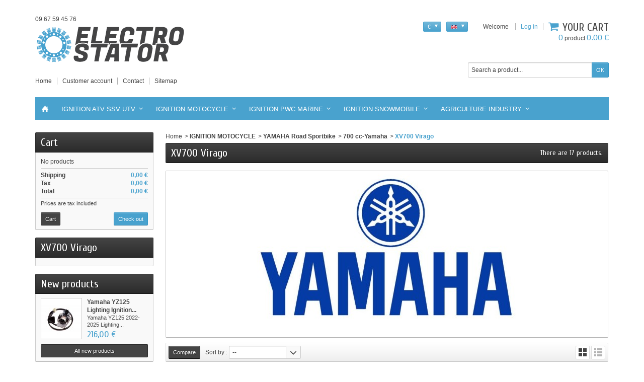

--- FILE ---
content_type: text/html; charset=utf-8
request_url: https://www.electrostator.com/en/992-xv700-virago
body_size: 63888
content:
<!DOCTYPE html> <!--[if IE 8]><html class="ie8" lang="en"><![endif]--><html lang="en"><head><meta charset="utf-8" /><title>XV700 Virago - ELECTROSTATOR</title><meta name="generator" content="PrestaShop" /><meta name="robots" content="index,follow" /><meta name="viewport" content="initial-scale=1, minimum-scale=1, maximum-scale=1, width=device-width" /><link rel="icon" type="image/vnd.microsoft.icon" href="/img/favicon.ico?1724484582" /><link rel="shortcut icon" type="image/x-icon" href="/img/favicon.ico?1724484582" /><link rel="stylesheet" href="../css/font-awesome/font-awesome.css"><link href="/themes/sportfitness/css/global.css" rel="stylesheet" type="text/css" media="all" /><link href="/js/jquery/plugins/fancybox/jquery.fancybox.css" rel="stylesheet" type="text/css" media="all" /><link href="/themes/sportfitness/css/modules/blockviewed/blockviewed.css" rel="stylesheet" type="text/css" media="all" /><link href="/themes/sportfitness/css/modules/blockbestsellers/blockbestsellers.css" rel="stylesheet" type="text/css" media="all" /><link href="/themes/sportfitness/css/modules/blockcart/blockcart.css" rel="stylesheet" type="text/css" media="all" /><link href="/js/jquery/plugins/bxslider/jquery.bxslider.css" rel="stylesheet" type="text/css" media="all" /><link href="/themes/sportfitness/css/modules/blockcurrencies/blockcurrencies.css" rel="stylesheet" type="text/css" media="all" /><link href="/themes/sportfitness/css/modules/blocknewproducts/blocknewproducts.css" rel="stylesheet" type="text/css" media="all" /><link href="/themes/sportfitness/css/modules/blocksearch/blocksearch.css" rel="stylesheet" type="text/css" media="all" /><link href="/js/jquery/plugins/autocomplete/jquery.autocomplete.css" rel="stylesheet" type="text/css" media="all" /><link href="/themes/sportfitness/css/modules/blockspecials/blockspecials.css" rel="stylesheet" type="text/css" media="all" /><link href="/themes/sportfitness/css/modules/blockuserinfo/blockuserinfo.css" rel="stylesheet" type="text/css" media="all" /><link href="/modules/homefeatured/css/homefeatured.css" rel="stylesheet" type="text/css" media="all" /><link href="/themes/sportfitness/css/modules/customblocks/views/css/front/customblocks.css" rel="stylesheet" type="text/css" media="all" /><link href="/themes/sportfitness/css/modules/footercustom/views/css/front/footercustom.css" rel="stylesheet" type="text/css" media="all" /><link href="/themes/sportfitness/css/responsive.css" rel="stylesheet" type="text/css" media="all" /><link href="/themes/sportfitness/css/modules/themeconfigurator/css/hooks.css" rel="stylesheet" type="text/css" media="all" /><link href="/themes/sportfitness/css/modules/blockstore/blockstore.css" rel="stylesheet" type="text/css" media="all" /><link href="/themes/sportfitness/css/modules/blocklanguages/blocklanguages.css" rel="stylesheet" type="text/css" media="all" /><link href="/themes/sportfitness/css/modules/blockmyaccountfooter/blockmyaccount.css" rel="stylesheet" type="text/css" media="all" /><link href="/modules/paypal/views/css/paypal.css" rel="stylesheet" type="text/css" media="all" /><link href="/themes/sportfitness/css/modules/blockpermanentlinks/blockpermanentlinks.css" rel="stylesheet" type="text/css" media="all" /><link href="/modules/layerslider/views/css/layerslider/layerslider.css?ver=6.5.8" rel="stylesheet" type="text/css" media="all" /><link href="https://fonts.googleapis.com/css?family=Cuprum:regular,700&subset=latin%2Clatin-ext" rel="stylesheet" type="text/css" media="all" /><link href="/modules/iqitmegamenu/views/css/front.css" rel="stylesheet" type="text/css" media="all" /><link href="/modules/iqitmegamenu/views/css/iqitmegamenu_s_1.css" rel="stylesheet" type="text/css" media="all" /><link href='https://fonts.googleapis.com/css?family=Cuprum' rel='stylesheet' type='text/css' /> <script type="text/javascript">/* <![CDATA[ */;var FancyboxI18nNext='Next';var FancyboxI18nPrev='Previous';var FancyboxboxI18nClose='Close';var LS_Meta={"v":"6.5.8"};var ajaxsearch=true;var baseDir='https://www.electrostator.com/';var baseUri='https://www.electrostator.com/';var blocksearch_type='top';var contentOnly=false;var id_lang=1;var instantsearch=false;var iqitmegamenu_swwidth=true;var isGuest=0;var isLogged=0;var page_name='category';var prestashop_version=1.6;var priceDisplayMethod=0;var priceDisplayPrecision=2;var quickView=true;var responsive=1;var roundMode=2;var search_url='https://www.electrostator.com/en/search';var static_token='6076c02a08bdfcc1e7ad559e7c7284bc';var token='e73ac4a606ba13111a259303e88adef8';var usingSecureMode=true;/* ]]> */</script> <script type="text/javascript" src="/js/jquery/jquery-1.11.0.min.js"></script> <script type="text/javascript" src="/js/jquery/jquery-migrate-1.2.1.min.js"></script> <script type="text/javascript" src="/js/jquery/plugins/jquery.easing.js"></script> <script type="text/javascript" src="/js/tools.js"></script> <script type="text/javascript" src="/themes/sportfitness/js/global.js"></script> <script type="text/javascript" src="/themes/sportfitness/js/autoload/10-bootstrap.min.js"></script> <script type="text/javascript" src="/themes/sportfitness/js/autoload/index.js"></script> <script type="text/javascript" src="/js/jquery/plugins/fancybox/jquery.fancybox.js"></script> <script type="text/javascript" src="/themes/sportfitness/js/products-comparison.js"></script> <script type="text/javascript" src="/themes/sportfitness/js/modules/blockcart/ajax-cart.js"></script> <script type="text/javascript" src="/js/jquery/plugins/jquery.scrollTo.js"></script> <script type="text/javascript" src="/js/jquery/plugins/jquery.serialScroll.js"></script> <script type="text/javascript" src="/js/jquery/plugins/bxslider/jquery.bxslider.js"></script> <script type="text/javascript" src="/themes/sportfitness/js/tools/treeManagement.js"></script> <script type="text/javascript" src="/js/jquery/plugins/autocomplete/jquery.autocomplete.js"></script> <script type="text/javascript" src="/themes/sportfitness/js/formstyle.js"></script> <script type="text/javascript" src="/themes/sportfitness/js/gridorlist.js"></script> <script type="text/javascript" src="/themes/sportfitness/js/quickview.js"></script> <script type="text/javascript" src="/modules/layerslider/views/js/layerslider/greensock.js?ver=1.19.0"></script> <script type="text/javascript" src="/modules/layerslider/views/js/layerslider/layerslider.kreaturamedia.jquery.js?ver=6.5.8"></script> <script type="text/javascript" src="/modules/layerslider/views/js/layerslider/layerslider.transitions.js?ver=6.5.8"></script> <script type="text/javascript" src="/modules/iqitmegamenu/views/js/classie.js"></script> <script type="text/javascript" src="/modules/iqitmegamenu/views/js/front_horizontal.js"></script> <script type="text/javascript" src="/modules/iqitmegamenu/views/js/front_vertical.js"></script> <script type="text/javascript" src="/modules/iqitmegamenu/views/js/front_sticky.js"></script> <script type="text/javascript" src="/modules/iqitmegamenu/views/js/mlpushmenu.js"></script> <!--[if IE 8]><script src="https://oss.maxcdn.com/libs/html5shiv/3.7.0/html5shiv.js"></script><![endif]--> <script defer type="text/javascript">/* <![CDATA[ */;function updateFormDatas(){var nb=$('#quantity_wanted').val();var id=$('#idCombination').val();$('.paypal_payment_form input[name=quantity]').val(nb);$('.paypal_payment_form input[name=id_p_attr]').val(id);}$(document).ready(function(){var baseDirPP=baseDir.replace('http:','https:');if($('#in_context_checkout_enabled').val()!=1){$(document).on('click','#payment_paypal_express_checkout',function(){$('#paypal_payment_form_cart').submit();return false;});}var jquery_version=$.fn.jquery.split('.');if(jquery_version[0]>=1&&jquery_version[1]>=7){$('body').on('submit',".paypal_payment_form",function(){updateFormDatas();});}else{$('.paypal_payment_form').live('submit',function(){updateFormDatas();});}function displayExpressCheckoutShortcut(){var id_product=$('input[name="id_product"]').val();var id_product_attribute=$('input[name="id_product_attribute"]').val();$.ajax({type:"GET",url:baseDirPP+'/modules/paypal/express_checkout/ajax.php',data:{get_qty:"1",id_product:id_product,id_product_attribute:id_product_attribute},cache:false,success:function(result){if(result=='1'){$('#container_express_checkout').slideDown();}else{$('#container_express_checkout').slideUp();}return true;}});}$('select[name^="group_"]').change(function(){setTimeout(function(){displayExpressCheckoutShortcut()},500);});$('.color_pick').click(function(){setTimeout(function(){displayExpressCheckoutShortcut()},500);});if($('body#product').length>0){setTimeout(function(){displayExpressCheckoutShortcut()},500);}var modulePath='modules/paypal';var subFolder='/integral_evolution';var fullPath=baseDirPP+modulePath+subFolder;var confirmTimer=false;if($('form[target="hss_iframe"]').length==0){if($('select[name^="group_"]').length>0)displayExpressCheckoutShortcut();return false;}else{checkOrder();}function checkOrder(){if(confirmTimer==false)confirmTimer=setInterval(getOrdersCount,1000);}});/* ]]> */</script><meta name="generator" content="Powered by LayerSlider 6.5.8 - Multi-Purpose, Responsive, Parallax, Mobile-Friendly Slider Module for PrestaShop." /><link rel="stylesheet" href="https://www.electrostator.com/themes/sportfitness/css/lyondev.css" type="text/css" media="all" /><meta name="msvalidate.01" content="B28C25016FADE9DC52EAE549449B6424" /></head><body id="category" > <!--[if lt IE 8]><div id="update-browser" class="error"><div class="ub-container"><div class="ub-warning-img">&nbsp;</div><div class="ub-warning-txt"><p class="ub-title">You are using an outdated web browser : Internet Explorer 6/7</p><p>It contains <span class="bold">security flaws</span> and is <span class="bold">not compatible</span> with this website.</p><p><a class="ub-link" href="http://browser-update.org/fr/update.html" target="_blank" title="Learn how to upgrade your web browser">Update your web browser or upgrade to a modern web browser</a></p></div> <a class="ub-icon firefox" href="http://www.firefox.com" target="_blank" title="Install Firefox">&nbsp;</a> <a class="ub-icon ie" href="http://www.browserforthebetter.com/download.html" target="_blank" title="Install Internet Explorer">&nbsp;</a> <a class="ub-icon chrome" href="http://www.google.com/chrome" target="_blank" title="Install Google Chrome">&nbsp;</a> <a class="ub-icon safari" href="http://www.apple.com/safari/download/" target="_blank" title="Install Safari">&nbsp;</a> <a class="ub-icon opera" href="http://www.opera.com/download/" target="_blank" title="Install Opera">&nbsp;</a></div></div> <![endif]--> <header><div id="header_top_banner"><div class="container"></div></div><div id="header_top_nav"><div class="container"></div></div><div id="header_container"><div id="header" class="container"> <a id="header_logo" href="https://www.electrostator.com/" title="ELECTROSTATOR"> <img class="logo" src="https://www.electrostator.com/img/statormotor-logo-1515063783.jpg" alt="ELECTROSTATOR" /> </a><div class="tel"><a href="tel:0967594576">09 67 59 45 76</a></div><div id="header_user"><p id="header_user_info"> <span>Welcome</span> <a href="https://www.electrostator.com/en/my-account" title="Log in" class="login">Log in</a> <a id="your_account" href="https://www.electrostator.com/en/my-account" title="Your account"><i class="icon-user4"></i><span>Your account</span></a></p><ul id="header_nav"><li id="shopping_cart"> <a href="https://www.electrostator.com/en/order" title="Your cart"> <i class="icon-basket"></i> <span class="ajax_cart_title">Your cart</span> <span class="ajax_cart_quantity hidden">0</span> <span class="ajax_cart_product_txt hidden">product</span> <span class="ajax_cart_product_txt_s hidden">products</span> <span class="ajax_cart_total hidden"> </span> <span class="ajax_cart_no_product"><span class="ajax_cart_no_product_quantity">0</span> product <span class="ajax_cart_no_product_total">0.00 €</span></span> </a></li></ul></div> <script type="text/javascript">/* <![CDATA[ */;$(document).ready(function(){$("#languages_countries").click(function(){if(document.getElementById("first-languages").style.display=="none")
document.getElementById("first-languages").style.display="block";else
document.getElementById("first-languages").style.display="none";});});/* ]]> */</script> <div id="languages_block_top"><div id="languages_countries"><p class="selected_language"> <span class="languages_img"><img src="https://www.electrostator.com/img/l/1.jpg" alt="en" /> </span></p><ul id="first-languages" class="countries_ul" style="display:none"><li class="selected_language"> <span class="languages_img"><img src="https://www.electrostator.com/img/l/1.jpg" alt="en" /></span></li><li > <a href="https://www.electrostator.com/fr/992-xv700-virago" title="Français (French)"> <span class="languages_img"><img src="https://www.electrostator.com/img/l/2.jpg" alt="fr" /></span> </a></li></ul></div></div> <script type="text/javascript">/* <![CDATA[ */;$(document).ready(function(){$("#setCurrency").click(function(){if(document.getElementById("first-currencies").style.display=="none")
document.getElementById("first-currencies").style.display="block";else
document.getElementById("first-currencies").style.display="none";});});/* ]]> */</script> <div id="currencies_block_top"><form id="setCurrency" action="/en/992-xv700-virago" method="post"><p> <input type="hidden" name="id_currency" id="id_currency" value=""/> <input type="hidden" name="SubmitCurrency" value="" /> <span class="currencies_sign">€</span></p><ul id="first-currencies" class="currencies_ul" style="display:none"><li > <a href="javascript:setCurrency(2);" title="Dollar"><span class="currencies_sign">$</span></a></li><li class="selected"> <a href="javascript:setCurrency(1);" title="Euro"><span class="currencies_sign">€</span></a></li><li > <a href="javascript:setCurrency(3);" title="Pound"><span class="currencies_sign">£</span></a></li></ul></form></div><div id="search_block_top"><form method="get" action="https://www.electrostator.com/en/search" class="searchbox"><p> <label for="search_query_top"></label> <input type="hidden" name="controller" value="search" /> <input type="hidden" name="orderby" value="position" /> <input type="hidden" name="orderway" value="desc" /> <input class="search_query" type="text" id="search_query_top" name="search_query" value="Search a product..." onfocus="javascript:if(this.value=='Search a product...')this.value='';" onblur="javascript:if(this.value=='')this.value='Search a product...';" /> <input type="submit" name="submit_search" value="OK" class="exclusive" /></p></form></div> <script type="text/javascript">/* <![CDATA[ */;$('document').ready(function(){$("#search_query_top").autocomplete('https://www.electrostator.com/en/search',{minChars:3,max:10,width:500,selectFirst:false,scroll:false,dataType:"json",formatItem:function(data,i,max,value,term){return value;},parse:function(data){var mytab=new Array();for(var i=0;i<data.length;i++)
mytab[mytab.length]={data:data[i],value:data[i].cname+' > '+data[i].pname};return mytab;},extraParams:{ajaxSearch:1,id_lang:1}}).result(function(event,data,formatted){$('#search_query_top').val(data.pname);document.location.href=data.product_link;})});/* ]]> */</script> <div class="customblocks_container"></div><ul id="header_links"><li class="header_link_home"> <a href="https://www.electrostator.com/" title="Home" ><i class="icon-house"></i><span>Home</span></a></li><li class="header_link_account"> <a href="https://www.electrostator.com/en/my-account" title="Customer account" >Customer account</a></li><li class="header_link_contact"> <a href="https://www.electrostator.com/en/index.php?controller=contact-form" title="Contact" ><i class="icon-envelope"></i><span>Contact</span></a></li><li class="header_link_sitemap"> <a href="https://www.electrostator.com/en/sitemap" title="Sitemap" ><i class="icon-sitemap"></i><span>Sitemap</span></a></li></ul><div class="iqitmegamenu-wrapper col-xs-12 cbp-hor-width-1 clearfix"><div id="iqitmegamenu-horizontal" class="iqitmegamenu cbp-nosticky cbp-sticky-transparent" role="navigation"><div class="container"> <nav id="cbp-hrmenu" class="cbp-hrmenu cbp-horizontal cbp-hrsub-narrow cbp-fade-slide-bottom cbp-arrowed "><ul><li class="cbp-hrmenu-tab cbp-hrmenu-tab-1 cbp-onlyicon "> <a href="https://www.electrostator.com/en/" ><span class="cbp-tab-title"> <img src="https://electrostator.com/img/cms/Image1/home_electro.png" alt="Home" class="cbp-mainlink-iicon" /></span> </a></li><li class="cbp-hrmenu-tab cbp-hrmenu-tab-2 cbp-has-submeu"> <a href="https://www.electrostator.com/en/2823-ignition-atv-ssv-utv" ><span class="cbp-tab-title"> Ignition ATV SSV UTV <i class="icon fa icon-angle-down cbp-submenu-aindicator"></i></span> </a><div class="cbp-hrsub col-xs-9"><div class="cbp-triangle-container"><div class="cbp-triangle-top"></div><div class="cbp-triangle-top-back"></div></div><div class="cbp-hrsub-inner"><div class="row menu_row menu-element first_rows menu-element-id-1"><div class="col-xs-12 cbp-menu-column cbp-menu-element menu-element-id-2 " ><div class="cbp-menu-column-inner"><ul class="cbp-links cbp-valinks"><li><a href="https://www.electrostator.com/en/2672-aeon" >AEON</a></li><li><a href="https://www.electrostator.com/en/2826-arctic-cat" >ARCTIC CAT</a></li><li><a href="https://www.electrostator.com/en/2657-axr" >AXR</a></li><li><a href="https://www.electrostator.com/en/662-can-am-" >CAN AM </a></li><li><a href="https://www.electrostator.com/en/2754-cf-moto" >CF MOTO</a></li><li><a href="https://www.electrostator.com/en/667-dinli" >DINLI</a></li><li><a href="https://www.electrostator.com/en/670-eton" >ETON</a></li><li><a href="https://www.electrostator.com/en/673-goes" >GOES</a></li><li><a href="https://www.electrostator.com/en/754-honda-atv" >HONDA ATV</a></li><li><a href="https://www.electrostator.com/en/772-hsun" >HSUN</a></li><li><a href="https://www.electrostator.com/en/683-hytrack" >HYTRACK</a></li><li><a href="https://www.electrostator.com/en/690-kawasaki-atv" >KAWASAKI ATV</a></li><li><a href="https://www.electrostator.com/en/691-kawasaki-ssv-utv" >KAWASAKI SSV UTV</a></li></ul></div></div><div class="col-xs-12 cbp-menu-column cbp-menu-element menu-element-id-5 " ><div class="cbp-menu-column-inner"><ul class="cbp-links cbp-valinks"><li><a href="https://www.electrostator.com/en/2649-kubota" >KUBOTA</a></li><li><a href="https://www.electrostator.com/en/696-kymco-atv-ssv" >KYMCO ATV SSV</a></li><li><a href="https://www.electrostator.com/en/2168-ligier" >LIGIER</a></li><li><a href="https://www.electrostator.com/en/702-masai" >MASAI</a></li><li><a href="https://www.electrostator.com/en/2644-massey-ferguson" >MASSEY FERGUSON</a></li><li><a href="https://www.electrostator.com/en/709-polaris-atv" >POLARIS ATV</a></li><li><a href="https://www.electrostator.com/en/710-polaris-ssv-utv" >POLARIS SSV UTV</a></li><li><a href="https://www.electrostator.com/en/719-suzuki-atv" >SUZUKI ATV</a></li><li><a href="https://www.electrostator.com/en/724-sym-atv" >SYM ATV</a></li><li><a href="https://www.electrostator.com/en/727-triton" >TRITON</a></li><li><a href="https://www.electrostator.com/en/731-yamaha-atv" >YAMAHA ATV</a></li><li><a href="https://www.electrostator.com/en/732-yamaha-ssv-utv" >YAMAHA SSV UTV</a></li><li><a href="https://www.electrostator.com/en/910-yamaha-golf-cart" >YAMAHA Golf Cart</a></li></ul></div></div></div></div></div></li><li class="cbp-hrmenu-tab cbp-hrmenu-tab-3 cbp-has-submeu"> <a href="https://www.electrostator.com/en/2824-ignition-motocycle" ><span class="cbp-tab-title"> IGNITION MOTOCYCLE <i class="icon fa icon-angle-down cbp-submenu-aindicator"></i></span> </a><div class="cbp-hrsub col-xs-9"><div class="cbp-triangle-container"><div class="cbp-triangle-top"></div><div class="cbp-triangle-top-back"></div></div><div class="cbp-hrsub-inner"><div class="row menu_row menu-element first_rows menu-element-id-1"><div class="col-xs-12 cbp-menu-column cbp-menu-element menu-element-id-2 " ><div class="cbp-menu-column-inner"><ul class="cbp-links cbp-valinks"><li><a href="https://www.electrostator.com/en/2577-ajs" >AJS</a></li><li><a href="https://www.electrostator.com/en/753-aprilia" >APRILIA</a></li><li><a href="https://www.electrostator.com/en/657-benelli" >BENELLI</a></li><li><a href="https://www.electrostator.com/en/658-beta" >BETA</a></li><li><a href="https://www.electrostator.com/en/659-BMW" >BMW</a></li><li><a href="https://www.electrostator.com/en/661-buell" >BUELL</a></li><li><a href="https://www.electrostator.com/en/932-bultaco" >BULTACO</a></li><li><a href="https://www.electrostator.com/en/660-cagiva" >CAGIVA</a></li><li><a href="https://www.electrostator.com/en/663-allumage-cpi" >CPI</a></li><li><a href="https://www.electrostator.com/en/2561-cz" >CZ</a></li><li><a href="https://www.electrostator.com/en/664-daelim" >DAELIM</a></li><li><a href="https://www.electrostator.com/en/666-derbi" >DERBI</a></li><li><a href="https://www.electrostator.com/en/668-ducati" >DUCATI</a></li><li><a href="https://www.electrostator.com/en/672-fantic" >FANTIC</a></li><li><a href="https://www.electrostator.com/en/2559-garelli" >GARELLI</a></li><li><a href="https://www.electrostator.com/en/759-gasgas" >GASGAS</a></li><li><a href="https://www.electrostator.com/en/671-gilera" >GILERA</a></li></ul></div></div><div class="col-xs-12 cbp-menu-column cbp-menu-element menu-element-id-4 " ><div class="cbp-menu-column-inner"><ul class="cbp-links cbp-valinks"><li><a href="https://www.electrostator.com/en/674-harley-davidson" >HARLEY DAVIDSON</a></li><li><a href="https://www.electrostator.com/en/675-honda-road" >HONDA Road</a></li><li><a href="https://www.electrostator.com/en/2650-honda-sportbike" >HONDA Sportbike</a></li><li><a href="https://www.electrostator.com/en/678-honda-maxiscooters" >HONDA MaxiScooters</a></li><li><a href="https://www.electrostator.com/en/679-honda-50-cc" >HONDA 50 cc</a></li><li><a href="https://www.electrostator.com/en/681-husaberg" >HUSABERG</a></li><li><a href="https://www.electrostator.com/en/682-husqvarna" >HUSQVARNA</a></li><li><a href="https://www.electrostator.com/en/684-hyosung" >HYOSUNG</a></li><li><a href="https://www.electrostator.com/en/2722-indian" >INDIAN</a></li><li><a href="https://www.electrostator.com/en/687-italjet" >ITALJET</a></li><li><a href="https://www.electrostator.com/en/688-kawasaki-road-sportbike" >KAWASAKI Road - Sportbike</a></li><li><a href="https://www.electrostator.com/en/2701-kreidler" >KREIDLER</a></li><li><a href="https://www.electrostator.com/en/698-KTM" >KTM</a></li><li><a href="https://www.electrostator.com/en/694-kymco-maxi-scooter" >KYMCO Maxi-Scooter</a></li><li><a href="https://www.electrostator.com/en/695-kymco-scooter" >KYMCO Scooter</a></li><li><a href="https://www.electrostator.com/en/2590-lambretta" >LAMBRETTA</a></li><li><a href="https://www.electrostator.com/en/810-laverda" >LAVERDA</a></li></ul></div></div><div class="col-xs-12 cbp-menu-column cbp-menu-element menu-element-id-5 " ><div class="cbp-menu-column-inner"><ul class="cbp-links cbp-valinks"><li><a href="https://www.electrostator.com/en/931-maico" >MAICO</a></li><li><a href="https://www.electrostator.com/en/700-malaguti" >MALAGUTI</a></li><li><a href="https://www.electrostator.com/en/756-mbk" >MBK</a></li><li><a href="https://www.electrostator.com/en/2566-montesa" >MONTESA</a></li><li><a href="https://www.electrostator.com/en/704-moto-guzzi" >MOTO GUZZI</a></li><li><a href="https://www.electrostator.com/en/2569-motor-hispania" >MOTOR HISPANIA</a></li><li><a href="https://www.electrostator.com/en/705-moto-morini" >MOTO MORINI</a></li><li><a href="https://www.electrostator.com/en/2562-muz" >MUZ</a></li><li><a href="https://www.electrostator.com/en/2677-mv-agusta" >MV AGUSTA</a></li><li><a href="https://www.electrostator.com/en/2572-norton" >NORTON</a></li><li><a href="https://www.electrostator.com/en/717-peugeot" >PEUGEOT</a></li><li><a href="https://www.electrostator.com/en/2403-piaggio" >PIAGGIO</a></li><li><a href="https://www.electrostator.com/en/2571-puch" >PUCH</a></li><li><a href="https://www.electrostator.com/en/714-rieju" >RIEJU</a></li><li><a href="https://www.electrostator.com/en/2573-royal-enfield" >ROYAL ENFIELD</a></li><li><a href="https://www.electrostator.com/en/2702-sachs" >SACHS</a></li><li><a href="https://www.electrostator.com/en/2567-scorpa" >SCORPA</a></li></ul></div></div><div class="col-xs-12 cbp-menu-column cbp-menu-element menu-element-id-6 " ><div class="cbp-menu-column-inner"><ul class="cbp-links cbp-valinks"><li><a href="https://www.electrostator.com/en/715-sherco" >SHERCO</a></li><li><a href="https://www.electrostator.com/en/720-suzuki" >SUZUKI</a></li><li><a href="https://www.electrostator.com/en/722-suzuki-scooter-maxiscooter" >SUZUKI Scooter MaxiScooter</a></li><li><a href="https://www.electrostator.com/en/749-sym" >SYM</a></li><li><a href="https://www.electrostator.com/en/2568-tomos" >TOMOS</a></li><li><a href="https://www.electrostator.com/en/728-triumph" >TRIUMPH</a></li><li><a href="https://www.electrostator.com/en/2560-vertemati" >VERTEMATI</a></li><li><a href="https://www.electrostator.com/en/752-vespa" >VESPA</a></li><li><a href="https://www.electrostator.com/en/2583-victory" >VICTORY</a></li><li><a href="https://www.electrostator.com/en/812-vor" >VOR</a></li><li><a href="https://www.electrostator.com/en/733-yamaha-road-sportbike" >YAMAHA Road Sportbike</a></li><li><a href="https://www.electrostator.com/en/1658-yamaha-scooter" >YAMAHA Scooter</a></li><li><a href="https://www.electrostator.com/en/735-yamaha-maxiscooter" >YAMAHA MaxiScooter</a></li><li><a href="https://www.electrostator.com/en/2563-zundapp" >ZUNDAPP</a></li></ul></div></div></div></div></div></li><li class="cbp-hrmenu-tab cbp-hrmenu-tab-4 cbp-has-submeu"> <a href="https://www.electrostator.com/en/2820-ignition-pwc-marine" ><span class="cbp-tab-title"> IGNITION PWC MARINE <i class="icon fa icon-angle-down cbp-submenu-aindicator"></i></span> </a><div class="cbp-hrsub col-xs-9"><div class="cbp-triangle-container"><div class="cbp-triangle-top"></div><div class="cbp-triangle-top-back"></div></div><div class="cbp-hrsub-inner"><div class="row menu_row menu-element first_rows menu-element-id-1"><div class="col-xs-12 cbp-menu-column cbp-menu-element menu-element-id-2 " ><div class="cbp-menu-column-inner"><ul class="cbp-links cbp-valinks"><li><a href="https://www.electrostator.com/en/2849-arctic-cat" >ARCTIC CAT </a></li><li><a href="https://www.electrostator.com/en/2756-bmw-marine" >BMW Marine</a></li><li><a href="https://www.electrostator.com/en/2591-bukh" >BUKH</a></li><li><a href="https://www.electrostator.com/en/881-evinrude-brp" >EVINRUDE-BRP</a></li><li><a href="https://www.electrostator.com/en/2848-honda-marine" >HONDA Marine</a></li><li><a href="https://www.electrostator.com/en/885-johnson" >JOHNSON</a></li><li><a href="https://www.electrostator.com/en/763-kawasaki-pwc" >KAWASAKI PWC</a></li><li><a href="https://www.electrostator.com/en/882-mercury" >MERCURY</a></li><li><a href="https://www.electrostator.com/en/2711-nissan-marine" >NISSAN Marine</a></li><li><a href="https://www.electrostator.com/en/884-omc" >OMC</a></li></ul></div></div><div class="col-xs-12 cbp-menu-column cbp-menu-element menu-element-id-3 " ><div class="cbp-menu-column-inner"><ul class="cbp-links cbp-valinks"><li><a href="https://www.electrostator.com/en/832-polaris-pwc" >POLARIS PWC</a></li><li><a href="https://www.electrostator.com/en/2710-renault" >RENAULT</a></li><li><a href="https://www.electrostator.com/en/2532-rotax" >ROTAX</a></li><li><a href="https://www.electrostator.com/en/739-seadoo" >SEADOO</a></li><li><a href="https://www.electrostator.com/en/2713-suzuki-marine" >SUZUKI Marine</a></li><li><a href="https://www.electrostator.com/en/2712-tohatsu" >TOHATSU</a></li><li><a href="https://www.electrostator.com/en/2592-volvo-penta" >VOLVO PENTA</a></li><li><a href="https://www.electrostator.com/en/2730-yamaha-sportboats" >YAMAHA Sportboats</a></li><li><a href="https://www.electrostator.com/en/738-yamaha-pwc" >YAMAHA PWC</a></li><li><a href="https://www.electrostator.com/en/867-yanmar" >YANMAR</a></li></ul></div></div></div></div></div></li><li class="cbp-hrmenu-tab cbp-hrmenu-tab-5 cbp-has-submeu"> <a href="https://www.electrostator.com/en/2825-ignition-snowmobile" ><span class="cbp-tab-title"> IGNITION SNOWMOBILE <i class="icon fa icon-angle-down cbp-submenu-aindicator"></i></span> </a><div class="cbp-hrsub col-xs-9"><div class="cbp-triangle-container"><div class="cbp-triangle-top"></div><div class="cbp-triangle-top-back"></div></div><div class="cbp-hrsub-inner"><div class="row menu_row menu-element first_rows menu-element-id-1"><div class="col-xs-12 cbp-menu-column cbp-menu-element menu-element-id-4 " ><div class="cbp-menu-column-inner"><ul class="cbp-links cbp-valinks"><li><a href="https://www.electrostator.com/en/2844-arctic-cat-snowmobile" >ARCTIC CAT Snowmobile</a></li><li><a href="https://www.electrostator.com/en/2776-lynx" >LYNX</a></li><li><a href="https://www.electrostator.com/en/711-polaris-snowmobile" >POLARIS Snowmobile</a></li><li><a href="https://www.electrostator.com/en/740-skidoo" >SKIDOO</a></li><li><a href="https://www.electrostator.com/en/741-yamaha-snowmoble" >YAMAHA Snowmoble</a></li></ul></div></div></div></div></div></li><li class="cbp-hrmenu-tab cbp-hrmenu-tab-6 cbp-has-submeu"> <a href="https://www.electrostator.com/en/2819-agriculture-industry" ><span class="cbp-tab-title"> AGRICULTURE INDUSTRY <i class="icon fa icon-angle-down cbp-submenu-aindicator"></i></span> </a><div class="cbp-hrsub col-xs-9"><div class="cbp-triangle-container"><div class="cbp-triangle-top"></div><div class="cbp-triangle-top-back"></div></div><div class="cbp-hrsub-inner"><div class="row menu_row menu-element first_rows menu-element-id-1"><div class="col-xs-12 cbp-menu-column cbp-menu-element menu-element-id-2 " ><div class="cbp-menu-column-inner"><ul class="cbp-links cbp-valinks"><li><a href="https://www.electrostator.com/en/2642-allis-chalmers" >ALLIS CHALMERS</a></li><li><a href="https://www.electrostator.com/en/2687-atlas-copco" >ATLAS COPCO</a></li><li><a href="https://www.electrostator.com/en/2682-bobcat" >BOBCAT</a></li><li><a href="https://www.electrostator.com/en/2707-buick" >BUICK</a></li><li><a href="https://www.electrostator.com/en/2706-cadillac" >CADILLAC</a></li><li><a href="https://www.electrostator.com/en/2681-case" >CASE</a></li><li><a href="https://www.electrostator.com/en/2637-caterpillar" >CATERPILLAR</a></li><li><a href="https://www.electrostator.com/en/2705-chevrolet" >CHEVROLET</a></li><li><a href="https://www.electrostator.com/en/2628-clark" >CLARK</a></li><li><a href="https://www.electrostator.com/en/2673-club-car" >CLUB CAR</a></li><li><a href="https://www.electrostator.com/en/2714-cub-cadet" >CUB CADET</a></li><li><a href="https://www.electrostator.com/en/2686-deutz" >DEUTZ</a></li><li><a href="https://www.electrostator.com/en/2708-gmc" >GMC</a></li><li><a href="https://www.electrostator.com/en/2773-honda-lawn-tractors" >HONDA Lawn Tractors</a></li><li><a href="https://www.electrostator.com/en/2631-hyster" >HYSTER</a></li><li><a href="https://www.electrostator.com/en/2617-john-deere" >JOHN DEERE</a></li></ul></div></div><div class="col-xs-12 cbp-menu-column cbp-menu-element menu-element-id-3 " ><div class="cbp-menu-column-inner"><ul class="cbp-links cbp-valinks"><li><a href="https://www.electrostator.com/en/2684-kawasaki-small-engine" >KAWASAKI Small Engine</a></li><li><a href="https://www.electrostator.com/en/2648-kubota" >KUBOTA</a></li><li><a href="https://www.electrostator.com/en/2735-lombardini" >LOMBARDINI</a></li><li><a href="https://www.electrostator.com/en/2822-massey-ferguson" >MASSEY FERGUSON</a></li><li><a href="https://www.electrostator.com/en/2634-mitsubishi" >MITSUBISHI</a></li><li><a href="https://www.electrostator.com/en/2685-new-holland" >NEW HOLLAND</a></li><li><a href="https://www.electrostator.com/en/2622-nissan" >NISSAN</a></li><li><a href="https://www.electrostator.com/en/2709-oldsmobile-" >OLDSMOBILE </a></li><li><a href="https://www.electrostator.com/en/2704-pontiac" >PONTIAC</a></li><li><a href="https://www.electrostator.com/en/2683-subaru" >SUBARU</a></li><li><a href="https://www.electrostator.com/en/2640-tcm" >TCM</a></li><li><a href="https://www.electrostator.com/en/2744-toro" >TORO</a></li><li><a href="https://www.electrostator.com/en/2615-toyota" >TOYOTA</a></li><li><a href="https://www.electrostator.com/en/2625-yale" >YALE</a></li><li><a href="https://www.electrostator.com/en/2775-zeppelin" >ZEPPELIN</a></li><li><a href="https://www.electrostator.com/en/2777-zetor" >ZETOR</a></li></ul></div></div></div></div></div></li></ul> </nav></div><div id="iqitmegamenu-mobile"><div id="iqitmegamenu-shower" class="clearfix"><div class="container"><div class="iqitmegamenu-icon"><i class="icon fa icon-reorder"></i></div> <span>Menu</span></div></div><div class="cbp-mobilesubmenu"><div class="container"><ul id="iqitmegamenu-accordion" class="cbp-spmenu cbp-spmenu-vertical cbp-spmenu-left"><li><a href="https://www.electrostator.com/en/content/category/1-home">Home</a></li><li><div class="responsiveInykator">+</div><a href="https://www.electrostator.com/en/2823-ignition-atv-ssv-utv">IGNITION ATV SSV UTV</a><ul><li><a href="https://www.electrostator.com/en/2672-aeon">AEON</a></li><li><div class="responsiveInykator">+</div><a href="https://www.electrostator.com/en/2826-arctic-cat">ARCTIC CAT</a><ul><li><a href="https://www.electrostator.com/en/2827-50-90-150-arctic-cat">50-90-150 ARCTIC CAT</a></li><li><a href="https://www.electrostator.com/en/2828-250-arctic-cat">250 ARCTIC CAT</a></li><li><a href="https://www.electrostator.com/en/2829-dvx250">DVX250</a></li><li><a href="https://www.electrostator.com/en/2830-300-arctic-cat">300 ARCTIC CAT </a></li><li><a href="https://www.electrostator.com/en/2831-350-arctic-cat">350 ARCTIC CAT</a></li><li><a href="https://www.electrostator.com/en/2832-366-arctic-cat">366 ARCTIC CAT</a></li><li><a href="https://www.electrostator.com/en/2833-375-arctic-cat">375 ARCTIC CAT</a></li><li><a href="https://www.electrostator.com/en/2834-400-arctic-cat">400 ARCTIC CAT</a></li><li><a href="https://www.electrostator.com/en/2835-dvx400">DVX400</a></li><li><a href="https://www.electrostator.com/en/2836-450-arctic-cat">450 ARCTIC CAT</a></li><li><a href="https://www.electrostator.com/en/2837-454-arctic-cat">454 ARCTIC CAT</a></li><li><a href="https://www.electrostator.com/en/2838-500-arctic-cat">500 ARCTIC CAT</a></li><li><a href="https://www.electrostator.com/en/2839-550-arctic-cat">550 ARCTIC CAT</a></li><li><a href="https://www.electrostator.com/en/2840-650-arctic-cat">650 ARCTIC CAT</a></li><li><a href="https://www.electrostator.com/en/2841-700-arctic-cat">700 ARCTIC CAT</a></li><li><a href="https://www.electrostator.com/en/2842-1000-arctic-cat">1000 ARCTIC CAT</a></li><li><a href="https://www.electrostator.com/en/2843-wildcat-1000">Wildcat 1000</a></li><li><a href="https://www.electrostator.com/en/2856-alterra">Alterra</a></li></ul></li><li><a href="https://www.electrostator.com/en/2657-axr">AXR</a></li><li><div class="responsiveInykator">+</div><a href="https://www.electrostator.com/en/662-can-am-">CAN AM </a><ul><li><a href="https://www.electrostator.com/en/1202-ds90-quest-90">DS90-Quest 90</a></li><li><a href="https://www.electrostator.com/en/1182-175-200-rally-">175-200 Rally </a></li><li><a href="https://www.electrostator.com/en/1183-ds250">DS250</a></li><li><a href="https://www.electrostator.com/en/1184-300-outlander">300 Outlander</a></li><li><a href="https://www.electrostator.com/en/1185-330-outlander">330 Outlander</a></li><li><a href="https://www.electrostator.com/en/1186-400-outlander">400 Outlander</a></li><li><a href="https://www.electrostator.com/en/2801-450-outlander">450 Outlander</a></li><li><a href="https://www.electrostator.com/en/1187-ds450">DS450</a></li><li><a href="https://www.electrostator.com/en/1188-500-outlander">500 Outlander</a></li><li><a href="https://www.electrostator.com/en/1200-500-quest">500 Quest</a></li><li><a href="https://www.electrostator.com/en/1189-500-renegade">500 Renegade</a></li><li><a href="https://www.electrostator.com/en/1196-500-traxter">500 Traxter</a></li><li><a href="https://www.electrostator.com/en/2798-570-outlander">570 Outlander</a></li><li><a href="https://www.electrostator.com/en/2799-570-renegade">570 Renegade</a></li><li><a href="https://www.electrostator.com/en/1190-ds650">DS650</a></li><li><a href="https://www.electrostator.com/en/1191-650-outlander">650 Outlander</a></li><li><a href="https://www.electrostator.com/en/1199-650-quest">650 Quest</a></li><li><a href="https://www.electrostator.com/en/1201-650-traxter">650 Traxter</a></li><li><a href="https://www.electrostator.com/en/2866-t650-renegade">T650 Renegade</a></li><li><a href="https://www.electrostator.com/en/1192-800-outlander">800 Outlander</a></li><li><a href="https://www.electrostator.com/en/1193-800-renegade">800 Renegade</a></li><li><a href="https://www.electrostator.com/en/2800-850-outlander">850 Outlander</a></li><li><a href="https://www.electrostator.com/en/2802-850-renegade">850 Renegade</a></li><li><a href="https://www.electrostator.com/en/1194-1000-outlander">1000 Outlander</a></li><li><a href="https://www.electrostator.com/en/1195-1000-renegade">1000 Renegade</a></li><li><a href="https://www.electrostator.com/en/1197-800-commander">800 Commander</a></li><li><a href="https://www.electrostator.com/en/1198-1000-commander">1000 Commander</a></li><li><a href="https://www.electrostator.com/en/2851-traxter-hd8-hd10">Traxter HD8 HD10</a></li><li><a href="https://www.electrostator.com/en/2872-defender">Defender</a></li><li><a href="https://www.electrostator.com/en/680-spyder-ryker">Spyder - Ryker</a></li></ul></li><li><a href="https://www.electrostator.com/en/2754-cf-moto">CF MOTO</a></li><li><div class="responsiveInykator">+</div><a href="https://www.electrostator.com/en/667-dinli">DINLI</a><ul><li><a href="https://www.electrostator.com/en/172-boitier-cdi-dinli">Boitier CDI - Dinli</a></li></ul></li><li><a href="https://www.electrostator.com/en/670-eton">ETON</a></li><li><a href="https://www.electrostator.com/en/673-goes">GOES</a></li><li><div class="responsiveInykator">+</div><a href="https://www.electrostator.com/en/754-honda-atv">HONDA ATV</a><ul><li><a href="https://www.electrostator.com/en/1272-trx90">TRX90</a></li><li><a href="https://www.electrostator.com/en/1286-trx200">TRX200</a></li><li><a href="https://www.electrostator.com/en/1273-trx250x">TRX250X</a></li><li><a href="https://www.electrostator.com/en/1274-trx250r-trx250-recon">TRX250R-TRX250 Recon</a></li><li><a href="https://www.electrostator.com/en/1285-trx300-fourtrax-trx300fw">TRX300 Fourtrax-TRX300FW</a></li><li><a href="https://www.electrostator.com/en/1275-trx300ex">TRX300EX</a></li><li><a href="https://www.electrostator.com/en/1276-trx350-rancher">TRX350 Rancher</a></li><li><a href="https://www.electrostator.com/en/1277-trx350-fourtrax">TRX350 Fourtrax</a></li><li><a href="https://www.electrostator.com/en/1278-trx400ex-sportrax">TRX400EX Sportrax</a></li><li><a href="https://www.electrostator.com/en/1289-trx400-fourtrax-rancher">TRX400 Fourtrax-Rancher</a></li><li><a href="https://www.electrostator.com/en/1287-trx400-foreman">TRX400 Foreman</a></li><li><a href="https://www.electrostator.com/en/1279-trx420-rancher">TRX420 Rancher</a></li><li><a href="https://www.electrostator.com/en/1280-trx450r">TRX450R</a></li><li><a href="https://www.electrostator.com/en/1281-trx450-foreman">TRX450 Foreman</a></li><li><a href="https://www.electrostator.com/en/1282-trx500-foreman-fourtrax">TRX500 Foreman-Fourtrax</a></li><li><a href="https://www.electrostator.com/en/1283-trx500-rubicon">TRX500 Rubicon</a></li><li><a href="https://www.electrostator.com/en/1284-trx680-fourtrax-rincon">TRX680 Fourtrax-Rincon</a></li><li><a href="https://www.electrostator.com/en/1288-trx700">TRX700</a></li><li><a href="https://www.electrostator.com/en/2862-sxs-500-sxs-520-sxs-1000-talon-pioneer">SXS 500 SXS 520 SXS 1000 TALON PIONEER</a></li></ul></li><li><a href="https://www.electrostator.com/en/772-hsun">HSUN</a></li><li><div class="responsiveInykator">+</div><a href="https://www.electrostator.com/en/683-hytrack">HYTRACK</a><ul><li><a href="https://www.electrostator.com/en/155-stator-hytrack">Stator Hytrack</a></li><li><a href="https://www.electrostator.com/en/76-allumage-quad-hytrack">Allumage Quad Hytrack</a></li></ul></li><li><div class="responsiveInykator">+</div><a href="https://www.electrostator.com/en/690-kawasaki-atv">KAWASAKI ATV</a><ul><li><a href="https://www.electrostator.com/en/1255-kfx50-kfx80">KFX50-KFX80</a></li><li><a href="https://www.electrostator.com/en/1258-klf220-bayou">KLF220 Bayou</a></li><li><a href="https://www.electrostator.com/en/1259-kfx-ksf250-mojave">KFX-KSF250 Mojave</a></li><li><a href="https://www.electrostator.com/en/1260-lakota-300-bayou-300-">Lakota 300-Bayou 300 </a></li><li><a href="https://www.electrostator.com/en/2005-300-brute-force">300 Brute Force</a></li><li><a href="https://www.electrostator.com/en/1261-kvf300-prairie">KVF300 Prairie</a></li><li><a href="https://www.electrostator.com/en/1262-kvf360-prairie">KVF360 Prairie</a></li><li><a href="https://www.electrostator.com/en/1263-kvf400-prairie">KVF400 Prairie</a></li><li><a href="https://www.electrostator.com/en/1264-klf400-bayou">KLF400 Bayou</a></li><li><a href="https://www.electrostator.com/en/1141-kfx400">KFX400</a></li><li><a href="https://www.electrostator.com/en/1257-kfx450r">KFX450R</a></li><li><a href="https://www.electrostator.com/en/1256-kfx700">KFX700</a></li><li><a href="https://www.electrostator.com/en/1265-kvf700">KVF700</a></li><li><a href="https://www.electrostator.com/en/1266-kvf-650-prairie-">KVF 650 Prairie </a></li><li><a href="https://www.electrostator.com/en/1267-kvf750-brute-force">KVF750 Brute Force</a></li></ul></li><li><div class="responsiveInykator">+</div><a href="https://www.electrostator.com/en/691-kawasaki-ssv-utv">KAWASAKI SSV UTV</a><ul><li><a href="https://www.electrostator.com/en/840-mule-">Mule </a></li><li><a href="https://www.electrostator.com/en/1268-krf750-krt-krf-800-teryx">KRF750 KRT KRF 800 Teryx</a></li></ul></li><li><a href="https://www.electrostator.com/en/2649-kubota">KUBOTA</a></li><li><div class="responsiveInykator">+</div><a href="https://www.electrostator.com/en/696-kymco-atv-ssv">KYMCO ATV SSV</a><ul><li><a href="https://www.electrostator.com/en/1581-50-70-90">50-70-90</a></li><li><a href="https://www.electrostator.com/en/1582-150-mxer">150 MXER</a></li><li><a href="https://www.electrostator.com/en/1583-150-mxu">150 MXU</a></li><li><a href="https://www.electrostator.com/en/1584-250-kxr">250 KXR</a></li><li><a href="https://www.electrostator.com/en/1585-250-maxxer">250 Maxxer</a></li><li><a href="https://www.electrostator.com/en/1586-250-mxu">250 MXU</a></li><li><a href="https://www.electrostator.com/en/1588-300-maxxer">300 Maxxer</a></li><li><a href="https://www.electrostator.com/en/1589-300-mxu">300 MXU</a></li><li><a href="https://www.electrostator.com/en/1592-400-maxxer">400 Maxxer</a></li><li><a href="https://www.electrostator.com/en/1594-400-mxu">400 MXU</a></li><li><a href="https://www.electrostator.com/en/1593-450-maxxer">450 Maxxer</a></li><li><a href="https://www.electrostator.com/en/1595-465-mxu">465 MXU</a></li><li><a href="https://www.electrostator.com/en/1590-500-mxu">500 MXU</a></li><li><a href="https://www.electrostator.com/en/1591-500-uvx">500 UVX</a></li></ul></li><li><a href="https://www.electrostator.com/en/2168-ligier">LIGIER</a></li><li><div class="responsiveInykator">+</div><a href="https://www.electrostator.com/en/702-masai">MASAI</a><ul><li><a href="https://www.electrostator.com/en/2564-a300">A300</a></li><li><a href="https://www.electrostator.com/en/2565-a450">A450</a></li></ul></li><li><a href="https://www.electrostator.com/en/2644-massey-ferguson">MASSEY FERGUSON</a></li><li><div class="responsiveInykator">+</div><a href="https://www.electrostator.com/en/709-polaris-atv">POLARIS ATV</a><ul><li><a href="https://www.electrostator.com/en/1208-50-90-predator">50-90 Predator</a></li><li><a href="https://www.electrostator.com/en/1207-50-scrambler">50 Scrambler</a></li><li><a href="https://www.electrostator.com/en/2291-90-outlaw">90 Outlaw</a></li><li><a href="https://www.electrostator.com/en/2290-90-sportsman">90 Sportsman</a></li><li><a href="https://www.electrostator.com/en/1203-200-phoenix">200 Phoenix</a></li><li><a href="https://www.electrostator.com/en/1204-200-sawtooth">200 Sawtooth</a></li><li><a href="https://www.electrostator.com/en/1237-250-bigboss-">250 BigBoss </a></li><li><a href="https://www.electrostator.com/en/1205-250-trail-blazer-250-trail-boss">250 Trail Blazer-250 Trail Boss</a></li><li><a href="https://www.electrostator.com/en/1236-250-xplorer-">250 Xplorer </a></li><li><a href="https://www.electrostator.com/en/1238-300-hawkeye">300 Hawkeye</a></li><li><a href="https://www.electrostator.com/en/1246-300-sportsman">300 Sportsman</a></li><li><a href="https://www.electrostator.com/en/2694-325-sportsman-ace">325 Sportsman ACE</a></li><li><a href="https://www.electrostator.com/en/2288-330-atp">330 ATP</a></li><li><a href="https://www.electrostator.com/en/1233-330-magnum">330 Magnum</a></li><li><a href="https://www.electrostator.com/en/1206-330-trail-blazer-330-trail-boss">330 Trail Blazer-330 Trail Boss</a></li><li><a href="https://www.electrostator.com/en/1210-335-sportsman">335 Sportsman</a></li><li><a href="https://www.electrostator.com/en/1209-335-worker-">335 Worker </a></li><li><a href="https://www.electrostator.com/en/1219-335-xpedition-">335 Xpedition </a></li><li><a href="https://www.electrostator.com/en/2289-400-hawkeye">400 Hawkeye</a></li><li><a href="https://www.electrostator.com/en/1244-400-scrambler">400 Scrambler</a></li><li><a href="https://www.electrostator.com/en/1221-400-sport-">400 Sport </a></li><li><a href="https://www.electrostator.com/en/1211-400-sportsman-">400 Sportsman </a></li><li><a href="https://www.electrostator.com/en/1243-trail-balzer-400-trail-boss-400">Trail Balzer 400-Trail Boss 400</a></li><li><a href="https://www.electrostator.com/en/1223-400-xplorer-">400 XPlorer </a></li><li><a href="https://www.electrostator.com/en/1222-400-xpress-">400 Xpress </a></li><li><a href="https://www.electrostator.com/en/1220-425-magnum-">425 Magnum </a></li><li><a href="https://www.electrostator.com/en/1218-425-xpedition-">425 Xpedition </a></li><li><a href="https://www.electrostator.com/en/1241-450-outlaw">450 Outlaw</a></li><li><a href="https://www.electrostator.com/en/1227-450-sportsman">450 Sportsman</a></li><li><a href="https://www.electrostator.com/en/1239-500-atp">500 ATP</a></li><li><a href="https://www.electrostator.com/en/1226-500-bigboss">500 BigBoss</a></li><li><a href="https://www.electrostator.com/en/1231-500-magnum">500 Magnum</a></li><li><a href="https://www.electrostator.com/en/1235-500-outlaw">500 Outlaw</a></li><li><a href="https://www.electrostator.com/en/1232-500-predator">500 Predator</a></li><li><a href="https://www.electrostator.com/en/1224-500-scrambler">500 Scrambler</a></li><li><a href="https://www.electrostator.com/en/1212-500-sportsman-">500 Sportsman </a></li><li><a href="https://www.electrostator.com/en/1234-500-worker">500 Worker</a></li><li><a href="https://www.electrostator.com/en/1217-500-xplorer-">500 XPlorer </a></li><li><a href="https://www.electrostator.com/en/1240-525-outlaw">525 Outlaw</a></li><li><a href="https://www.electrostator.com/en/1242-550-sportsman">550 Sportsman</a></li><li><a href="https://www.electrostator.com/en/2294-570-sportsman-">570 Sportsman </a></li><li><a href="https://www.electrostator.com/en/1213-600-sportsman-">600 Sportsman </a></li><li><a href="https://www.electrostator.com/en/1214-700-sportsman">700 Sportsman</a></li><li><a href="https://www.electrostator.com/en/2596-800-big-boss">800 Big Boss</a></li><li><a href="https://www.electrostator.com/en/1215-800-sportsman">800 Sportsman</a></li><li><a href="https://www.electrostator.com/en/1225-850-scrambler">850 Scrambler</a></li><li><a href="https://www.electrostator.com/en/2804-900-sportsman-ace">900 Sportsman ACE</a></li><li><a href="https://www.electrostator.com/en/1216-850-sportsman">850 Sportsman</a></li><li><a href="https://www.electrostator.com/en/2593-1000-scrambler">1000 Scrambler</a></li><li><a href="https://www.electrostator.com/en/2716-1000-sportsman">1000 Sportsman</a></li></ul></li><li><div class="responsiveInykator">+</div><a href="https://www.electrostator.com/en/710-polaris-ssv-utv">POLARIS SSV UTV</a><ul><li><a href="https://www.electrostator.com/en/2783-rzr170">RZR170</a></li><li><a href="https://www.electrostator.com/en/1228-400-ranger">400 Ranger</a></li><li><a href="https://www.electrostator.com/en/1229-500-ranger">500 Ranger</a></li><li><a href="https://www.electrostator.com/en/2007-570-ranger">570 Ranger</a></li><li><a href="https://www.electrostator.com/en/1230-700-ranger">700 Ranger</a></li><li><a href="https://www.electrostator.com/en/2008-800-ranger">800 Ranger</a></li><li><a href="https://www.electrostator.com/en/984-rzr800">RZR800</a></li><li><a href="https://www.electrostator.com/en/985-rzr800s">RZR800S</a></li><li><a href="https://www.electrostator.com/en/2009-900-ranger">900 Ranger</a></li><li><a href="https://www.electrostator.com/en/1245-rzr900">RZR900</a></li><li><a href="https://www.electrostator.com/en/2850-1000-general">1000 General</a></li><li><a href="https://www.electrostator.com/en/2731-1000-ranger">1000 Ranger</a></li><li><a href="https://www.electrostator.com/en/2664-rzr1000">RZR1000</a></li></ul></li><li><div class="responsiveInykator">+</div><a href="https://www.electrostator.com/en/719-suzuki-atv">SUZUKI ATV</a><ul><li><a href="https://www.electrostator.com/en/978-ltz50">LTZ50</a></li><li><a href="https://www.electrostator.com/en/1248-lt80">LT80</a></li><li><a href="https://www.electrostator.com/en/1253-ltz90">LTZ90</a></li><li><a href="https://www.electrostator.com/en/2772-lt160-quadrunner">LT160 Quadrunner</a></li><li><a href="https://www.electrostator.com/en/1251-lt250r">LT250R</a></li><li><a href="https://www.electrostator.com/en/979-ltz250">LTZ250</a></li><li><a href="https://www.electrostator.com/en/1180-250-kingquad">250 KingQuad</a></li><li><a href="https://www.electrostator.com/en/1249-250-ozark">250 Ozark</a></li><li><a href="https://www.electrostator.com/en/1247-ltf250-quadrunner">LTF250 Quadrunner</a></li><li><a href="https://www.electrostator.com/en/1254-lt300-quadrunner">LT300 Quadrunner</a></li><li><a href="https://www.electrostator.com/en/972-300-kingquad">300 KingQuad</a></li><li><a href="https://www.electrostator.com/en/966-400-kingquad">400 KingQuad</a></li><li><a href="https://www.electrostator.com/en/1142-400-lta-ltf-eiger">400 LTA-LTF Eiger</a></li><li><a href="https://www.electrostator.com/en/980-ltz400">LTZ400</a></li><li><a href="https://www.electrostator.com/en/981-ltr450">LTR450</a></li><li><a href="https://www.electrostator.com/en/973-450-kingquad">450 KingQuad</a></li><li><a href="https://www.electrostator.com/en/974-500-kingquad">500 KingQuad</a></li><li><a href="https://www.electrostator.com/en/1252-lt500r">LT500R</a></li><li><a href="https://www.electrostator.com/en/1177-500-quadrunner">500 Quadrunner</a></li><li><a href="https://www.electrostator.com/en/1175-500-vinson">500 Vinson</a></li><li><a href="https://www.electrostator.com/en/975-700-kingquad">700 KingQuad</a></li><li><a href="https://www.electrostator.com/en/1250-700-twin-peaks-">700 Twin Peaks </a></li><li><a href="https://www.electrostator.com/en/977-750-kingquad">750 KingQuad</a></li></ul></li><li><div class="responsiveInykator">+</div><a href="https://www.electrostator.com/en/724-sym-atv">SYM ATV</a><ul><li><a href="https://www.electrostator.com/en/1939-sym-250-quadlander">Sym-250 Quadlander</a></li><li><a href="https://www.electrostator.com/en/1940-sym-600-quaraider">Sym-600 Quaraider</a></li></ul></li><li><a href="https://www.electrostator.com/en/730-TGB">TGB</a></li><li><div class="responsiveInykator">+</div><a href="https://www.electrostator.com/en/727-triton">TRITON</a><ul><li><a href="https://www.electrostator.com/en/2587-250-baja">250 Baja</a></li><li><a href="https://www.electrostator.com/en/2586-300-baja">300 Baja</a></li><li><a href="https://www.electrostator.com/en/2588-300-400-outback">300 - 400 Outback</a></li><li><a href="https://www.electrostator.com/en/2589-450">450</a></li></ul></li><li><div class="responsiveInykator">+</div><a href="https://www.electrostator.com/en/731-yamaha-atv">YAMAHA ATV</a><ul><li><a href="https://www.electrostator.com/en/935-50-raptor-yfz-50">50 Raptor - YFZ 50</a></li><li><a href="https://www.electrostator.com/en/936-80-badger-80-raptor">80 Badger-80 Raptor</a></li><li><a href="https://www.electrostator.com/en/971-80-grizzly">80 Grizzly</a></li><li><a href="https://www.electrostator.com/en/982-90-raptor">90 Raptor</a></li><li><a href="https://www.electrostator.com/en/937-125-raptor">125 Raptor</a></li><li><a href="https://www.electrostator.com/en/938-125-breeze">125 Breeze</a></li><li><a href="https://www.electrostator.com/en/939-125-grizzly">125 Grizzly</a></li><li><a href="https://www.electrostator.com/en/934-200-blaster">200 Blaster</a></li><li><a href="https://www.electrostator.com/en/2785-225-250-moto-4">225 250 Moto 4</a></li><li><a href="https://www.electrostator.com/en/940-250-bear-tracker">250 Bear Tracker</a></li><li><a href="https://www.electrostator.com/en/986-250-big-bear">250 Big Bear</a></li><li><a href="https://www.electrostator.com/en/958-250-bruin">250 Bruin</a></li><li><a href="https://www.electrostator.com/en/941-250-timberwolf">250 Timberwolf</a></li><li><a href="https://www.electrostator.com/en/943-250-raptor">250 Raptor</a></li><li><a href="https://www.electrostator.com/en/2002-300-grizzly">300 Grizzly</a></li><li><a href="https://www.electrostator.com/en/942-350-banshee">350 Banshee</a></li><li><a href="https://www.electrostator.com/en/944-350-warrior">350 Warrior</a></li><li><a href="https://www.electrostator.com/en/945-350-raptor">350 Raptor</a></li><li><a href="https://www.electrostator.com/en/946-350-big-bear">350 Big Bear</a></li><li><a href="https://www.electrostator.com/en/960-350-bruin">350 Bruin</a></li><li><a href="https://www.electrostator.com/en/947-350-grizzly">350 Grizzly</a></li><li><a href="https://www.electrostator.com/en/959-350-wolverine">350 Wolverine</a></li><li><a href="https://www.electrostator.com/en/962-400-big-bear">400 Big Bear</a></li><li><a href="https://www.electrostator.com/en/948-400-kodiak">400 Kodiak</a></li><li><a href="https://www.electrostator.com/en/949-450-kodiak">450 Kodiak</a></li><li><a href="https://www.electrostator.com/en/952-450-yfz">450 YFZ</a></li><li><a href="https://www.electrostator.com/en/950-450-grizzly">450 Grizzly</a></li><li><a href="https://www.electrostator.com/en/961-450-wolverine">450 Wolverine</a></li><li><a href="https://www.electrostator.com/en/951-550-grizzly">550 Grizzly</a></li><li><a href="https://www.electrostator.com/en/953-600-grizzly">600 Grizzly</a></li><li><a href="https://www.electrostator.com/en/954-660-grizzly">660 Grizzly</a></li><li><a href="https://www.electrostator.com/en/955-660-raptor">660 Raptor</a></li><li><a href="https://www.electrostator.com/en/956-700-raptor">700 Raptor</a></li><li><a href="https://www.electrostator.com/en/957-700-grizzly">700 Grizzly</a></li><li><a href="https://www.electrostator.com/en/2778-700-kodiak">700 Kodiak</a></li></ul></li><li><div class="responsiveInykator">+</div><a href="https://www.electrostator.com/en/732-yamaha-ssv-utv">YAMAHA SSV UTV</a><ul><li><a href="https://www.electrostator.com/en/963-450-rhino">450 Rhino</a></li><li><a href="https://www.electrostator.com/en/964-660-rhino">660 Rhino</a></li><li><a href="https://www.electrostator.com/en/965-700-rhino">700 Rhino</a></li><li><a href="https://www.electrostator.com/en/2780-700-viking">700 Viking</a></li><li><a href="https://www.electrostator.com/en/2781-700-850-wolverine">700 850 Wolverine</a></li><li><a href="https://www.electrostator.com/en/2817-yxz-1000">YXZ 1000</a></li></ul></li><li><a href="https://www.electrostator.com/en/910-yamaha-golf-cart">YAMAHA Golf Cart</a></li></ul></li><li><div class="responsiveInykator">+</div><a href="https://www.electrostator.com/en/2824-ignition-motocycle">IGNITION MOTOCYCLE</a><ul><li><a href="https://www.electrostator.com/en/2577-ajs">AJS</a></li><li><div class="responsiveInykator">+</div><a href="https://www.electrostator.com/en/753-aprilia">APRILIA</a><ul><li><a href="https://www.electrostator.com/en/686-50-cc-aprilia-">50 cc-Aprilia </a></li><li><a href="https://www.electrostator.com/en/2703-rs100">RS100</a></li><li><a href="https://www.electrostator.com/en/1164-100-scarabeo">100 Scarabeo</a></li><li><a href="https://www.electrostator.com/en/1094-af1-125">AF1 125</a></li><li><a href="https://www.electrostator.com/en/1099-classic-125-">Classic 125 </a></li><li><a href="https://www.electrostator.com/en/1147-125-atlantic">125 Atlantic</a></li><li><a href="https://www.electrostator.com/en/1116-125-mojito">125 Mojito</a></li><li><a href="https://www.electrostator.com/en/1110-125-leonardo">125 Leonardo</a></li><li><a href="https://www.electrostator.com/en/1100-mx125">MX125</a></li><li><a href="https://www.electrostator.com/en/1095-pegaso-125">Pegaso 125</a></li><li><a href="https://www.electrostator.com/en/2584-125-red-rose">125 Red Rose</a></li><li><a href="https://www.electrostator.com/en/1096-rs125">RS125</a></li><li><a href="https://www.electrostator.com/en/1097-rx125">RX125</a></li><li><a href="https://www.electrostator.com/en/1118-sr125">SR125</a></li><li><a href="https://www.electrostator.com/en/1143-125-scarabeo">125 Scarabeo</a></li><li><a href="https://www.electrostator.com/en/1117-125-sportcity-">125 Sportcity </a></li><li><a href="https://www.electrostator.com/en/2321-sx125">SX125</a></li><li><a href="https://www.electrostator.com/en/1098-touareg-125-">Touareg 125 </a></li><li><a href="https://www.electrostator.com/en/2585-125-tuono">125 Tuono</a></li><li><a href="https://www.electrostator.com/en/1160-200-scarabeo">200 Scarabeo</a></li><li><a href="https://www.electrostator.com/en/1119-sr150">SR150</a></li><li><a href="https://www.electrostator.com/en/1148-200-atlantic">200 Atlantic</a></li><li><a href="https://www.electrostator.com/en/1149-250-atlantic">250 Atlantic</a></li><li><a href="https://www.electrostator.com/en/1152-200-sportcity">200 Sportcity</a></li><li><a href="https://www.electrostator.com/en/1109-rs250">RS250</a></li><li><a href="https://www.electrostator.com/en/1150-250-scarabeo">250 Scarabeo</a></li><li><a href="https://www.electrostator.com/en/1111-250-leonardo">250 Leonardo</a></li><li><a href="https://www.electrostator.com/en/1153-250-sportcity">250 Sportcity</a></li><li><a href="https://www.electrostator.com/en/1158-300-scarabeo">300 Scarabeo</a></li><li><a href="https://www.electrostator.com/en/1151-300-sportcity">300 Sportcity</a></li><li><a href="https://www.electrostator.com/en/2319-300-leonardo">300 Leonardo</a></li><li><a href="https://www.electrostator.com/en/1159-sr300">SR300</a></li><li><a href="https://www.electrostator.com/en/2741-350-etx">350 ETX</a></li><li><a href="https://www.electrostator.com/en/2742-350-tuareg">350 Tuareg</a></li><li><a href="https://www.electrostator.com/en/1115-400-scarabeo">400 Scarabeo</a></li><li><a href="https://www.electrostator.com/en/1112-400-atlantic">400 Atlantic</a></li><li><a href="https://www.electrostator.com/en/1101-sxv450">SXV450</a></li><li><a href="https://www.electrostator.com/en/1113-500-atlantic">500 Atlantic</a></li><li><a href="https://www.electrostator.com/en/1114-500-scarabeo">500 Scarabeo</a></li><li><a href="https://www.electrostator.com/en/1102-sxv550">SXV550</a></li><li><a href="https://www.electrostator.com/en/2740-600-etx">600 ETX</a></li><li><a href="https://www.electrostator.com/en/2320-pegaso-600">Pegaso 600</a></li><li><a href="https://www.electrostator.com/en/1103-pegaso-650">Pegaso 650</a></li><li><a href="https://www.electrostator.com/en/2877-tuono-660-tuareg-660-rs660">Tuono 660-Tuareg 660-RS660</a></li><li><a href="https://www.electrostator.com/en/2676-750-dorsoduro-750-shiver">750 Dorsoduro-750 Shiver</a></li><li><a href="https://www.electrostator.com/en/2739-mana-850">Mana 850</a></li><li><a href="https://www.electrostator.com/en/1104-etv-caponord">ETV Caponord</a></li><li><a href="https://www.electrostator.com/en/1105-sl1000-falco">SL1000 Falco</a></li><li><a href="https://www.electrostator.com/en/2736-rsv-4">RSV 4</a></li><li><a href="https://www.electrostator.com/en/1106-rsv1000-mille">RSV1000 Mille</a></li><li><a href="https://www.electrostator.com/en/1107-srst1000-futura">SRST1000 Futura</a></li><li><a href="https://www.electrostator.com/en/1108-tuono-1000r">Tuono 1000R</a></li><li><a href="https://www.electrostator.com/en/2864-tuono-1100-v4">TUONO 1100 V4</a></li><li><a href="https://www.electrostator.com/en/2738-dorsoduro-1200">Dorsoduro 1200</a></li><li><a href="https://www.electrostator.com/en/2857-etv-1200-caponord">ETV 1200 Caponord</a></li></ul></li><li><div class="responsiveInykator">+</div><a href="https://www.electrostator.com/en/657-benelli">BENELLI</a><ul><li><a href="https://www.electrostator.com/en/1604-491">491</a></li><li><a href="https://www.electrostator.com/en/1605-k2">K2</a></li><li><a href="https://www.electrostator.com/en/1609-pepe">Pepe</a></li><li><a href="https://www.electrostator.com/en/1127-adiva-125">Adiva 125</a></li><li><a href="https://www.electrostator.com/en/1128-adiva-150">Adiva 150</a></li><li><a href="https://www.electrostator.com/en/1733-velvet-125-150">Velvet 125-150</a></li><li><a href="https://www.electrostator.com/en/1991-velvet-400">Velvet 400</a></li><li><a href="https://www.electrostator.com/en/2674-899">899</a></li><li><a href="https://www.electrostator.com/en/2675-1130-tnt-r-160">1130 TNT R 160</a></li></ul></li><li><div class="responsiveInykator">+</div><a href="https://www.electrostator.com/en/658-beta">BETA</a><ul><li><a href="https://www.electrostator.com/en/1686-enduro-rr">Enduro RR</a></li><li><a href="https://www.electrostator.com/en/1687-enduro-rr-racing">Enduro RR Racing</a></li><li><a href="https://www.electrostator.com/en/1688-enduro-rrt">Enduro RRT</a></li><li><a href="https://www.electrostator.com/en/1689-supermotard-rrt">Supermotard RRT</a></li><li><a href="https://www.electrostator.com/en/1690-supermotard-rr">Supermotard RR</a></li><li><a href="https://www.electrostator.com/en/1611-ark">Ark</a></li><li><a href="https://www.electrostator.com/en/1612-chrono">Chrono</a></li><li><a href="https://www.electrostator.com/en/1613-eikon">Eikon</a></li><li><a href="https://www.electrostator.com/en/1614-quadra">Quadra</a></li><li><a href="https://www.electrostator.com/en/1615-tempo">Tempo</a></li><li><a href="https://www.electrostator.com/en/768-trial">Trial</a></li><li><a href="https://www.electrostator.com/en/2570-250-400-450-520-525-rr">250-400-450-520-525-RR</a></li></ul></li><li><div class="responsiveInykator">+</div><a href="https://www.electrostator.com/en/659-BMW">BMW</a><ul><li><a href="https://www.electrostator.com/en/1531-f650">F650</a></li><li><a href="https://www.electrostator.com/en/1533-f800">F800</a></li><li><a href="https://www.electrostator.com/en/1532-g650">G650</a></li><li><a href="https://www.electrostator.com/en/2748-hp2">HP2</a></li><li><a href="https://www.electrostator.com/en/1535-r50">R50</a></li><li><a href="https://www.electrostator.com/en/1536-r60-r65">R60-R65</a></li><li><a href="https://www.electrostator.com/en/1537-r75">R75</a></li><li><a href="https://www.electrostator.com/en/1538-r80">R80</a></li><li><a href="https://www.electrostator.com/en/1539-r100">R100</a></li><li><a href="https://www.electrostator.com/en/1540-r850">R850</a></li><li><a href="https://www.electrostator.com/en/2753-r900">R900</a></li><li><a href="https://www.electrostator.com/en/2852-s1000r-s1000rr-s1000xr-hp4-1000">S1000R S1000RR S1000XR HP4 1000</a></li><li><a href="https://www.electrostator.com/en/1541-r1000">R1000</a></li><li><a href="https://www.electrostator.com/en/1542-r1150">R1150</a></li><li><a href="https://www.electrostator.com/en/1543-r1200">R1200</a></li><li><a href="https://www.electrostator.com/en/2750-k75">K75</a></li><li><a href="https://www.electrostator.com/en/2749-k1-k100">K1 K100</a></li><li><a href="https://www.electrostator.com/en/2751-k1100-k1200">K1100 K1200</a></li><li><a href="https://www.electrostator.com/en/2003-k1300">K1300</a></li><li><a href="https://www.electrostator.com/en/2752-k1600">K1600</a></li><li><a href="https://www.electrostator.com/en/1534-bmw-boxer">BMW-Boxer</a></li></ul></li><li><a href="https://www.electrostator.com/en/661-buell">BUELL</a></li><li><a href="https://www.electrostator.com/en/932-bultaco">BULTACO</a></li><li><div class="responsiveInykator">+</div><a href="https://www.electrostator.com/en/660-cagiva">CAGIVA</a><ul><li><a href="https://www.electrostator.com/en/1616-city">City</a></li><li><a href="https://www.electrostator.com/en/1806-cucciolo">Cucciolo</a></li><li><a href="https://www.electrostator.com/en/1807-progress">Progress</a></li><li><a href="https://www.electrostator.com/en/1808-super-city">Super City</a></li><li><a href="https://www.electrostator.com/en/2174-125-cc">125 cc</a></li><li><a href="https://www.electrostator.com/en/2175-280-climber">280 Climber</a></li><li><a href="https://www.electrostator.com/en/2176-600-canyon">600 Canyon</a></li><li><a href="https://www.electrostator.com/en/1549-650-elefant">650 Elefant</a></li><li><a href="https://www.electrostator.com/en/1544-750-elefant">750 Elefant</a></li><li><a href="https://www.electrostator.com/en/1545-900-elefant">900 Elefant</a></li></ul></li><li><div class="responsiveInykator">+</div><a href="https://www.electrostator.com/en/663-allumage-cpi">CPI</a><ul><li><a href="https://www.electrostator.com/en/1803-hussar">Hussar</a></li><li><a href="https://www.electrostator.com/en/1804-oliver">Oliver</a></li><li><a href="https://www.electrostator.com/en/1805-popcorn">Popcorn</a></li><li><a href="https://www.electrostator.com/en/1883-50-sm-sx">50 SM-SX</a></li></ul></li><li><a href="https://www.electrostator.com/en/2561-cz">CZ</a></li><li><div class="responsiveInykator">+</div><a href="https://www.electrostator.com/en/664-daelim">DAELIM</a><ul><li><a href="https://www.electrostator.com/en/1556-sj50-sj50r">SJ50-SJ50R</a></li><li><a href="https://www.electrostator.com/en/1552-sh100">SH100</a></li><li><a href="https://www.electrostator.com/en/1554-ca110">CA110</a></li><li><a href="https://www.electrostator.com/en/1550-daystar-vl125-vs125-vt125">Daystar VL125-VS125-VT125</a></li><li><a href="https://www.electrostator.com/en/2764-s3-125-s3-250">S3 125 S3 250</a></li><li><a href="https://www.electrostator.com/en/1553-roadwin-125">Roadwin 125</a></li><li><a href="https://www.electrostator.com/en/1551-sq125-sn125-sl125">SQ125-SN125-SL125</a></li><li><a href="https://www.electrostator.com/en/1555-s2-250-sq250">S2 250 SQ250</a></li></ul></li><li><div class="responsiveInykator">+</div><a href="https://www.electrostator.com/en/666-derbi">DERBI</a><ul><li><a href="https://www.electrostator.com/en/1123-125-boulevard">125 Boulevard</a></li><li><a href="https://www.electrostator.com/en/1124-180-boulevard">180 Boulevard</a></li><li><a href="https://www.electrostator.com/en/1126-125-250-gp1">125-250 GP1</a></li><li><a href="https://www.electrostator.com/en/1125-200-boulevard">200 Boulevard</a></li><li><a href="https://www.electrostator.com/en/1154-125-250-300-rambla">125-250-300 Rambla</a></li><li><a href="https://www.electrostator.com/en/1728-senda-drd-r-pro-racing-enduro">Senda DRD R-Pro-Racing-Enduro</a></li><li><a href="https://www.electrostator.com/en/1727-senda-gpr">Senda GPR</a></li><li><a href="https://www.electrostator.com/en/1729-senda-sm">Senda SM</a></li><li><a href="https://www.electrostator.com/en/1730-senda-xrace">Senda XRace</a></li><li><a href="https://www.electrostator.com/en/1731-senda-xtreme">Senda XTreme</a></li></ul></li><li><div class="responsiveInykator">+</div><a href="https://www.electrostator.com/en/668-ducati">DUCATI</a><ul><li><a href="https://www.electrostator.com/en/2786-350-ss-supersport">350 SS Supersport </a></li><li><a href="https://www.electrostator.com/en/2787-400-ss-supersport">400 SS Supersport </a></li><li><a href="https://www.electrostator.com/en/2788-600ss-supersport">600SS Supersport</a></li><li><a href="https://www.electrostator.com/en/2792-620ss-supersport">620SS Supersport</a></li><li><a href="https://www.electrostator.com/en/1572-750-900ss-super-sport">750-900SS Super Sport</a></li><li><a href="https://www.electrostator.com/en/2791-800-ss-supersport">800 SS Supersport</a></li><li><a href="https://www.electrostator.com/en/2326-900ss-supersport">900SS SuperSport</a></li><li><a href="https://www.electrostator.com/en/2790-1000ss-supersport">1000SS Supersport</a></li><li><a href="https://www.electrostator.com/en/1568-supersport">SuperSport</a></li><li><a href="https://www.electrostator.com/en/2336-400-monster">400 Monster</a></li><li><a href="https://www.electrostator.com/en/1570-600-monster">600 Monster</a></li><li><a href="https://www.electrostator.com/en/1567-620-monster">620 Monster</a></li><li><a href="https://www.electrostator.com/en/1566-695-monster-">695 Monster </a></li><li><a href="https://www.electrostator.com/en/2335-696-monster-">696 Monster </a></li><li><a href="https://www.electrostator.com/en/1571-750-monster">750 Monster</a></li><li><a href="https://www.electrostator.com/en/2334-796-monster">796 Monster</a></li><li><a href="https://www.electrostator.com/en/2333-800-monster">800 Monster</a></li><li><a href="https://www.electrostator.com/en/1573-900-monster">900 Monster</a></li><li><a href="https://www.electrostator.com/en/1558-916-monster-">916 Monster </a></li><li><a href="https://www.electrostator.com/en/2327-1000-monster">1000 Monster</a></li><li><a href="https://www.electrostator.com/en/2323-1100-monster">1100 Monster</a></li><li><a href="https://www.electrostator.com/en/2789-450-scrambler">450 Scrambler</a></li><li><a href="https://www.electrostator.com/en/1569-620-sport">620 Sport</a></li><li><a href="https://www.electrostator.com/en/1575-748">748</a></li><li><a href="https://www.electrostator.com/en/1563-749">749</a></li><li><a href="https://www.electrostator.com/en/1565-750-f1">750 F1</a></li><li><a href="https://www.electrostator.com/en/2332-848">848</a></li><li><a href="https://www.electrostator.com/en/2331-888">888</a></li><li><a href="https://www.electrostator.com/en/2797-916-superbike">916 SuperBike</a></li><li><a href="https://www.electrostator.com/en/2796-996-superbike">996 SuperBike</a></li><li><a href="https://www.electrostator.com/en/1564-998-999">998-999</a></li><li><a href="https://www.electrostator.com/en/1562-1099">1099</a></li><li><a href="https://www.electrostator.com/en/1561-1198">1198</a></li><li><a href="https://www.electrostator.com/en/2322-darmah">Darmah</a></li><li><a href="https://www.electrostator.com/en/2795-796-hypermotard">796 Hypermotard </a></li><li><a href="https://www.electrostator.com/en/1955-1100-hypermotard">1100 Hypermotard </a></li><li><a href="https://www.electrostator.com/en/2723-indiana">Indiana</a></li><li><a href="https://www.electrostator.com/en/2724-mhr">MHR</a></li><li><a href="https://www.electrostator.com/en/1579-pantah">Pantah</a></li><li><a href="https://www.electrostator.com/en/2329-paso">Paso</a></li><li><a href="https://www.electrostator.com/en/2733-gtv500-gts500-gts750-gtv900">GTV500 GTS500 GTS750 GTV900 </a></li><li><a href="https://www.electrostator.com/en/1574-gt1000">GT1000</a></li><li><a href="https://www.electrostator.com/en/1559-st2-944">ST2 944</a></li><li><a href="https://www.electrostator.com/en/1557-st3-992">ST3 992</a></li><li><a href="https://www.electrostator.com/en/1560-st4-st4s-996-">ST4-ST4S 996 </a></li><li><a href="https://www.electrostator.com/en/2794-620-multistrada">620 Multistrada</a></li><li><a href="https://www.electrostator.com/en/1580-1000-1100-multistrada">1000 1100 MultiStrada </a></li><li><a href="https://www.electrostator.com/en/2793-1200-multistrada">1200 Multistrada</a></li></ul></li><li><div class="responsiveInykator">+</div><a href="https://www.electrostator.com/en/672-fantic">FANTIC</a><ul><li><a href="https://www.electrostator.com/en/1691-caballero-50">Caballero 50</a></li><li><a href="https://www.electrostator.com/en/1877-big-wheel-50">Big Wheel 50</a></li><li><a href="https://www.electrostator.com/en/2598-fantic-301-241-303-243">Fantic-301-241-303-243</a></li></ul></li><li><a href="https://www.electrostator.com/en/2559-garelli">GARELLI</a></li><li><div class="responsiveInykator">+</div><a href="https://www.electrostator.com/en/759-gasgas">GASGAS</a><ul><li><a href="https://www.electrostator.com/en/1959-125-cc-gasgas">125 cc-GasGas</a></li><li><a href="https://www.electrostator.com/en/1960-200-cc-gasgas">200 cc-GasGas</a></li><li><a href="https://www.electrostator.com/en/1961-250-cc-gasgas">250 cc-GasGas</a></li><li><a href="https://www.electrostator.com/en/1962-ec280-gasgas">EC280-GasGas</a></li><li><a href="https://www.electrostator.com/en/1964-300-cc-gasgas">300 cc-GasGas</a></li><li><a href="https://www.electrostator.com/en/2171-wild-hp300-gasgas">Wild HP300-GasGas</a></li><li><a href="https://www.electrostator.com/en/2656-450-cc-gasgas">450 cc-GasGas</a></li></ul></li><li><div class="responsiveInykator">+</div><a href="https://www.electrostator.com/en/671-gilera">GILERA</a><ul><li><a href="https://www.electrostator.com/en/1740-scooter-50cc">Scooter 50cc</a></li><li><a href="https://www.electrostator.com/en/1723-gsm">GSM</a></li><li><a href="https://www.electrostator.com/en/1724-rcr-50">RCR 50</a></li><li><a href="https://www.electrostator.com/en/1725-smt-50">SMT 50</a></li><li><a href="https://www.electrostator.com/en/1869-dna125-180">DNA125-180</a></li><li><a href="https://www.electrostator.com/en/1170-125-nexus">125 Nexus</a></li><li><a href="https://www.electrostator.com/en/1120-125-runner-">125 Runner </a></li><li><a href="https://www.electrostator.com/en/1171-150-nexus">150 Nexus</a></li><li><a href="https://www.electrostator.com/en/1169-125-typhoon">125 Typhoon</a></li><li><a href="https://www.electrostator.com/en/1121-180-runner">180 Runner</a></li><li><a href="https://www.electrostator.com/en/1122-200-runner">200 Runner</a></li><li><a href="https://www.electrostator.com/en/1172-250-nexus">250 Nexus</a></li><li><a href="https://www.electrostator.com/en/1173-300-nexus">300 Nexus</a></li><li><a href="https://www.electrostator.com/en/1145-500-fuoco">500 Fuoco</a></li><li><a href="https://www.electrostator.com/en/1146-500-nexus">500 Nexus</a></li><li><a href="https://www.electrostator.com/en/1884-gp800">GP800</a></li></ul></li><li><div class="responsiveInykator">+</div><a href="https://www.electrostator.com/en/674-harley-davidson">HARLEY DAVIDSON</a><ul><li><a href="https://www.electrostator.com/en/162-alternator-harley-davidson">Alternator - Harley Davidson</a></li><li><a href="https://www.electrostator.com/en/548-regulator-rectifier-harley-davidson">Regulator Rectifier - Harley Davidson</a></li><li><a href="https://www.electrostator.com/en/650-starter-motor-harley-davidson">Starter Motor - Harley Davidson</a></li></ul></li><li><div class="responsiveInykator">+</div><a href="https://www.electrostator.com/en/675-honda-road">HONDA Road</a><ul><li><a href="https://www.electrostator.com/en/2666-nsf100">NSF100</a></li><li><a href="https://www.electrostator.com/en/2655-cb125">CB125</a></li><li><a href="https://www.electrostator.com/en/2654-cbr125r">CBR125R</a></li><li><a href="https://www.electrostator.com/en/1462-cg125">CG125</a></li><li><a href="https://www.electrostator.com/en/2292-cm125">CM125</a></li><li><a href="https://www.electrostator.com/en/2818-nx125">NX125</a></li><li><a href="https://www.electrostator.com/en/2665-rs125r">RS125R</a></li><li><a href="https://www.electrostator.com/en/1999-125-rebel">125 Rebel</a></li><li><a href="https://www.electrostator.com/en/1974-125-shadow-125-varadero">125 Shadow-125 Varadero</a></li><li><a href="https://www.electrostator.com/en/1464-cb160">CB160</a></li><li><a href="https://www.electrostator.com/en/2354-cb200">CB200</a></li><li><a href="https://www.electrostator.com/en/2293-cm200">CM200</a></li><li><a href="https://www.electrostator.com/en/1463-cb72-cb77">CB72-CB77</a></li><li><a href="https://www.electrostator.com/en/1465-cb250r">CB250R</a></li><li><a href="https://www.electrostator.com/en/1466-cbr250r">CBR250R</a></li><li><a href="https://www.electrostator.com/en/1530-cm250-cmx250">CM250-CMX250</a></li><li><a href="https://www.electrostator.com/en/1468-nsr250">NSR250</a></li><li><a href="https://www.electrostator.com/en/2343-vt250">VT250</a></li><li><a href="https://www.electrostator.com/en/1467-vtr250">VTR250</a></li><li><a href="https://www.electrostator.com/en/2771-cbr300r-cb300f">CBR300R CB300F</a></li><li><a href="https://www.electrostator.com/en/1473-cb350">CB350</a></li><li><a href="https://www.electrostator.com/en/1475-cl350">CL350</a></li><li><a href="https://www.electrostator.com/en/1506-cb400">CB400</a></li><li><a href="https://www.electrostator.com/en/1476-cbr400">CBR400</a></li><li><a href="https://www.electrostator.com/en/1477-cbr400rr">CBR400RR</a></li><li><a href="https://www.electrostator.com/en/2351-cm400">CM400</a></li><li><a href="https://www.electrostator.com/en/1469-nsr400">NSR400</a></li><li><a href="https://www.electrostator.com/en/2258-nv400">NV400</a></li><li><a href="https://www.electrostator.com/en/1470-rvf400r">RVF400R</a></li><li><a href="https://www.electrostator.com/en/1471-vfr400">VFR400</a></li><li><a href="https://www.electrostator.com/en/2257-vt400">VT400</a></li><li><a href="https://www.electrostator.com/en/2352-cm450">CM450</a></li><li><a href="https://www.electrostator.com/en/2652-cx650">CX650</a></li><li><a href="https://www.electrostator.com/en/1523-cmx450-rebel-cmx500-rebel">CMX450 Rebel CMX500 Rebel</a></li><li><a href="https://www.electrostator.com/en/1478-cb500">CB500</a></li><li><a href="https://www.electrostator.com/en/2348-cbf500">CBF500</a></li><li><a href="https://www.electrostator.com/en/1479-cx500">CX500</a></li><li><a href="https://www.electrostator.com/en/2353-ft500-ascot">FT500 Ascot</a></li><li><a href="https://www.electrostator.com/en/2350-gb500">GB500</a></li><li><a href="https://www.electrostator.com/en/1509-gl500">GL500</a></li><li><a href="https://www.electrostator.com/en/1485-vf500">VF500</a></li><li><a href="https://www.electrostator.com/en/1480-vt500">VT500</a></li><li><a href="https://www.electrostator.com/en/1508-cb550">CB550</a></li><li><a href="https://www.electrostator.com/en/1483-xz550-vision">XZ550 VISION</a></li><li><a href="https://www.electrostator.com/en/1507-cb600">CB600</a></li><li><a href="https://www.electrostator.com/en/1484-cbr600-f1">CBR600 F1</a></li><li><a href="https://www.electrostator.com/en/1486-cbr600-f2">CBR600 F2</a></li><li><a href="https://www.electrostator.com/en/1487-cbr600-f3">CBR600 F3</a></li><li><a href="https://www.electrostator.com/en/1488-cbr600-f4i">CBR600 F4i</a></li><li><a href="https://www.electrostator.com/en/1489-cbr600rr">CBR600RR</a></li><li><a href="https://www.electrostator.com/en/2256-nv600-ntv600-ntv650">NV600-NTV600-NTV650</a></li><li><a href="https://www.electrostator.com/en/1481-vlx-600-vt600">VLX 600-VT600</a></li><li><a href="https://www.electrostator.com/en/1495-cb650">CB650</a></li><li><a href="https://www.electrostator.com/en/2769-cbr650f">CBR650F</a></li><li><a href="https://www.electrostator.com/en/2347-gl650-silverwing">GL650 Silverwing</a></li><li><a href="https://www.electrostator.com/en/1510-nt650-hawk">NT650 Hawk</a></li><li><a href="https://www.electrostator.com/en/1496-cb700-cb750">CB700-CB750</a></li><li><a href="https://www.electrostator.com/en/2816-ctx700">CTX700</a></li><li><a href="https://www.electrostator.com/en/2813-nc700x-nc750x">NC700X-NC750X</a></li><li><a href="https://www.electrostator.com/en/2815-nt700v">NT700V</a></li><li><a href="https://www.electrostator.com/en/1492-vf700-vfr700">VF700-VFR700</a></li><li><a href="https://www.electrostator.com/en/1521-vt700">VT700</a></li><li><a href="https://www.electrostator.com/en/1527-xv700-xv750-virago">XV700-XV750 Virago</a></li><li><a href="https://www.electrostator.com/en/2344-nv750">NV750</a></li><li><a href="https://www.electrostator.com/en/1472-rvf750r">RVF750R</a></li><li><a href="https://www.electrostator.com/en/1493-vf750-vfr750">VF750-VFR750</a></li><li><a href="https://www.electrostator.com/en/1522-vt750">VT750</a></li><li><a href="https://www.electrostator.com/en/1501-pc800-">PC800 </a></li><li><a href="https://www.electrostator.com/en/1500-vfr800">VFR800</a></li><li><a href="https://www.electrostator.com/en/1504-vt800">VT800</a></li><li><a href="https://www.electrostator.com/en/1497-cb900">CB900</a></li><li><a href="https://www.electrostator.com/en/1482-cbr900-cbr929rr">CBR900-CBR929RR</a></li><li><a href="https://www.electrostator.com/en/1502-cbr954rr">CBR954RR</a></li><li><a href="https://www.electrostator.com/en/1513-honda-cbf1000">Honda-CBF1000</a></li><li><a href="https://www.electrostator.com/en/1512-cbr1000rr">CBR1000RR</a></li><li><a href="https://www.electrostator.com/en/1505-gl1000-goldwing">GL1000 Goldwing</a></li><li><a href="https://www.electrostator.com/en/1529-cbx1000-">CBX1000 </a></li><li><a href="https://www.electrostator.com/en/1514-rvt1000-">RVT1000 </a></li><li><a href="https://www.electrostator.com/en/1494-vf1000f-vf1000r-xl1000v-varadero">VF1000F-VF1000R-XL1000V Varadero</a></li><li><a href="https://www.electrostator.com/en/1511-vtr1000">VTR1000</a></li><li><a href="https://www.electrostator.com/en/1498-cb1100">CB1100</a></li><li><a href="https://www.electrostator.com/en/1499-cbr1100">CBR1100</a></li><li><a href="https://www.electrostator.com/en/1519-gl1100">GL1100</a></li><li><a href="https://www.electrostator.com/en/2779-st1100">ST1100</a></li><li><a href="https://www.electrostator.com/en/2737-vf1100">VF1100</a></li><li><a href="https://www.electrostator.com/en/1515-vfr1100">VFR1100</a></li><li><a href="https://www.electrostator.com/en/1503-vt1100">VT1100</a></li><li><a href="https://www.electrostator.com/en/1520-gl1200">GL1200</a></li><li><a href="https://www.electrostator.com/en/1516-vfr1200">VFR1200</a></li><li><a href="https://www.electrostator.com/en/1526-cb1300">CB1300</a></li><li><a href="https://www.electrostator.com/en/2768-st1300">ST1300</a></li><li><a href="https://www.electrostator.com/en/2342-vt1300">VT1300</a></li><li><a href="https://www.electrostator.com/en/1524-vtx1300">VTX1300</a></li><li><a href="https://www.electrostator.com/en/1525-gl1500-goldwing">GL1500 Goldwing</a></li><li><a href="https://www.electrostator.com/en/1518-gl1800-goldwing">GL1800 Goldwing</a></li><li><a href="https://www.electrostator.com/en/1517-vtx1800">VTX1800</a></li></ul></li><li><div class="responsiveInykator">+</div><a href="https://www.electrostator.com/en/2650-honda-sportbike">HONDA Sportbike</a><ul><li><a href="https://www.electrostator.com/en/1437-xr50">XR50</a></li><li><a href="https://www.electrostator.com/en/1440-crf50">CRF50</a></li><li><a href="https://www.electrostator.com/en/1446-z50r">Z50R</a></li><li><a href="https://www.electrostator.com/en/1441-crf70">CRF70</a></li><li><a href="https://www.electrostator.com/en/1436-xr70">XR70</a></li><li><a href="https://www.electrostator.com/en/1442-crf80">CRF80</a></li><li><a href="https://www.electrostator.com/en/1447-cr80">CR80</a></li><li><a href="https://www.electrostator.com/en/1438-xr80">XR80</a></li><li><a href="https://www.electrostator.com/en/1448-cr85">CR85</a></li><li><a href="https://www.electrostator.com/en/1443-crf100-crf110">CRF100-CRF110</a></li><li><a href="https://www.electrostator.com/en/1439-xr100">XR100</a></li><li><a href="https://www.electrostator.com/en/967-cr125">CR125</a></li><li><a href="https://www.electrostator.com/en/1886-xl125rw">XL125RW</a></li><li><a href="https://www.electrostator.com/en/1444-crf150">CRF150</a></li><li><a href="https://www.electrostator.com/en/1459-xr200">XR200</a></li><li><a href="https://www.electrostator.com/en/1445-crf230">CRF230</a></li><li><a href="https://www.electrostator.com/en/968-cr250">CR250</a></li><li><a href="https://www.electrostator.com/en/1458-crf250r">CRF250R</a></li><li><a href="https://www.electrostator.com/en/1450-nx250">NX250</a></li><li><a href="https://www.electrostator.com/en/1449-xr250">XR250</a></li><li><a href="https://www.electrostator.com/en/1461-xr350r-">XR350R </a></li><li><a href="https://www.electrostator.com/en/1451-xr400-xr400r">XR400-XR400R</a></li><li><a href="https://www.electrostator.com/en/2653-cr450r">CR450R</a></li><li><a href="https://www.electrostator.com/en/1452-crf450r">CRF450R</a></li><li><a href="https://www.electrostator.com/en/2746-crf450x">CRF450X</a></li><li><a href="https://www.electrostator.com/en/1453-cr500">CR500</a></li><li><a href="https://www.electrostator.com/en/2345-nx500">NX500</a></li><li><a href="https://www.electrostator.com/en/1460-xl500r">XL500R</a></li><li><a href="https://www.electrostator.com/en/1454-xlv600v-transalp">XLV600V Transalp</a></li><li><a href="https://www.electrostator.com/en/1455-xr600r">XR600R</a></li><li><a href="https://www.electrostator.com/en/1976-650-transalp-africa-twin">650 Transalp-Africa Twin</a></li><li><a href="https://www.electrostator.com/en/2346-nx650">NX650</a></li><li><a href="https://www.electrostator.com/en/1456-xr650l-xr650r">XR650L-XR650R</a></li><li><a href="https://www.electrostator.com/en/1995-700-transalp">700 Transalp</a></li><li><a href="https://www.electrostator.com/en/2651-xlv750r">XLV750R</a></li><li><a href="https://www.electrostator.com/en/1457-xrv750-africa-twin">XRV750 Africa Twin</a></li><li><a href="https://www.electrostator.com/en/2871-crf-1000-africa-twin"> CRF 1000 Africa Twin</a></li></ul></li><li><div class="responsiveInykator">+</div><a href="https://www.electrostator.com/en/678-honda-maxiscooters">HONDA MaxiScooters</a><ul><li><a href="https://www.electrostator.com/en/1891-125-150">@125-@150</a></li><li><a href="https://www.electrostator.com/en/1887-pantheon-125-150">Pantheon 125-150</a></li><li><a href="https://www.electrostator.com/en/1892-dylan-125-150">Dylan 125-150</a></li><li><a href="https://www.electrostator.com/en/1888-ps125-ps150">PS125-PS150</a></li><li><a href="https://www.electrostator.com/en/1893-sh-scoopy-125-150">SH Scoopy 125-150</a></li><li><a href="https://www.electrostator.com/en/1889-shi125">SHI125</a></li><li><a href="https://www.electrostator.com/en/1890-fes-125-silverwing-">FES 125 SilverWing </a></li><li><a href="https://www.electrostator.com/en/1897-foresight-250">Foresight 250</a></li><li><a href="https://www.electrostator.com/en/1894-shi150-sh150">SHI150-SH150</a></li><li><a href="https://www.electrostator.com/en/2599-nss250-reflex-forza-jazz">NSS250 Reflex-Forza-Jazz</a></li><li><a href="https://www.electrostator.com/en/2814-nss300-forza">NSS300 Forza</a></li><li><a href="https://www.electrostator.com/en/2355-sh300i">SH300i</a></li><li><a href="https://www.electrostator.com/en/1994-400-silver-wing-500-silver-wing">400 Silver Wing-500 Silver Wing</a></li><li><a href="https://www.electrostator.com/en/1491-fjs600-silverwing">FJS600 Silverwing</a></li><li><a href="https://www.electrostator.com/en/2755-800-silverwing">800 Silverwing</a></li></ul></li><li><div class="responsiveInykator">+</div><a href="https://www.electrostator.com/en/679-honda-50-cc">HONDA 50 cc</a><ul><li><a href="https://www.electrostator.com/en/1901-bali-100">Bali 100</a></li><li><a href="https://www.electrostator.com/en/1900-c50-c70-c90">C50-C70-C90</a></li><li><a href="https://www.electrostator.com/en/1985-dio-zx50-">Dio ZX50 </a></li><li><a href="https://www.electrostator.com/en/1992-lead-50">Lead 50</a></li><li><a href="https://www.electrostator.com/en/356-sh50">SH50</a></li><li><a href="https://www.electrostator.com/en/1993-shadow-50">Shadow 50</a></li><li><a href="https://www.electrostator.com/en/1987-sky-50">Sky 50</a></li><li><a href="https://www.electrostator.com/en/1895-ch80-elite">CH80 Elite</a></li><li><a href="https://www.electrostator.com/en/1902-lead-100-110">Lead 100-110</a></li><li><a href="https://www.electrostator.com/en/1903-scoopy-100">Scoopy 100</a></li><li><a href="https://www.electrostator.com/en/1904-sh100-vision-110">SH100-Vision 110</a></li></ul></li><li><div class="responsiveInykator">+</div><a href="https://www.electrostator.com/en/681-husaberg">HUSABERG</a><ul><li><a href="https://www.electrostator.com/en/297-husaberg-89-98">Husaberg (89-98)</a></li><li><a href="https://www.electrostator.com/en/2549-te250">TE250</a></li><li><a href="https://www.electrostator.com/en/2550-fc400-fe400-fs400-fx400">FC400-FE400-FS400-FX400</a></li><li><a href="https://www.electrostator.com/en/2551-fc450-fe450-fs450-fx450">FC450-FE450-FS450-FX450</a></li><li><a href="https://www.electrostator.com/en/2552-fc470-fx470">FC470-FX470</a></li><li><a href="https://www.electrostator.com/en/2553-fc500-fe500-fx500">FC500-FE500-FX500</a></li><li><a href="https://www.electrostator.com/en/2554-fe501">FE501</a></li><li><a href="https://www.electrostator.com/en/2555-fc550-fe550-fs550">FC550-FE550-FS550</a></li><li><a href="https://www.electrostator.com/en/2556-fe570-fs570">FE570-FS570</a></li><li><a href="https://www.electrostator.com/en/2557-fc600-fc600-fx600">FC600-FC600-FX600</a></li><li><a href="https://www.electrostator.com/en/2558-fe650-fs650-fx650">FE650-FS650-FX650</a></li></ul></li><li><div class="responsiveInykator">+</div><a href="https://www.electrostator.com/en/682-husqvarna">HUSQVARNA</a><ul><li><a href="https://www.electrostator.com/en/1692-ch-racing-50">CH Racing 50</a></li><li><a href="https://www.electrostator.com/en/1693-sm50">SM50</a></li><li><a href="https://www.electrostator.com/en/1905-sm125">SM125</a></li><li><a href="https://www.electrostator.com/en/2295-cr125">CR125</a></li><li><a href="https://www.electrostator.com/en/2296-tc125">TC125</a></li><li><a href="https://www.electrostator.com/en/2297-wr125">WR125</a></li><li><a href="https://www.electrostator.com/en/2298-cr250">CR250</a></li><li><a href="https://www.electrostator.com/en/1906-fc250-fc350-fc450-fx350-fx450">FC250 FC350 FC450 FX350 FX450 </a></li><li><a href="https://www.electrostator.com/en/2299-tc250">TC250</a></li><li><a href="https://www.electrostator.com/en/2300-te250">TE250</a></li><li><a href="https://www.electrostator.com/en/2301-wr250">WR250</a></li><li><a href="https://www.electrostator.com/en/2302-te300">TE300</a></li><li><a href="https://www.electrostator.com/en/2004-te310">TE310</a></li><li><a href="https://www.electrostator.com/en/2303-te350">TE350</a></li><li><a href="https://www.electrostator.com/en/2734-390">390</a></li><li><a href="https://www.electrostator.com/en/2306-cr400">CR400</a></li><li><a href="https://www.electrostator.com/en/2304-te400">TE400</a></li><li><a href="https://www.electrostator.com/en/2317-te410">TE410</a></li><li><a href="https://www.electrostator.com/en/2695-cr430">CR430</a></li><li><a href="https://www.electrostator.com/en/2696-wr430">WR430</a></li><li><a href="https://www.electrostator.com/en/2697-xc430">XC430</a></li><li><a href="https://www.electrostator.com/en/2307-smr450">SMR450</a></li><li><a href="https://www.electrostator.com/en/2305-te450">TE450</a></li><li><a href="https://www.electrostator.com/en/1907-fe501-fe450-fe350-fe250">FE501 FE450 FE350 FE250</a></li><li><a href="https://www.electrostator.com/en/2308-smr510">SMR510</a></li><li><a href="https://www.electrostator.com/en/2316-tc510-te510-tx510">TC510-TE510-TX510</a></li><li><a href="https://www.electrostator.com/en/2315-sm570">SM570</a></li><li><a href="https://www.electrostator.com/en/2309-tc570-te570">TC570-TE570</a></li><li><a href="https://www.electrostator.com/en/2311-sm610">SM610</a></li><li><a href="https://www.electrostator.com/en/2310-tc610-te610">TC610-TE610</a></li><li><a href="https://www.electrostator.com/en/2314-wmx-wxc-wxe-610">WMX-WXC-WXE-610</a></li><li><a href="https://www.electrostator.com/en/2312-sm630">SM630</a></li><li><a href="https://www.electrostator.com/en/2313-te630">TE630</a></li></ul></li><li><div class="responsiveInykator">+</div><a href="https://www.electrostator.com/en/684-hyosung">HYOSUNG</a><ul><li><a href="https://www.electrostator.com/en/1908-te90-te100-ez100">TE90-TE100-EZ100</a></li><li><a href="https://www.electrostator.com/en/1916-ms3-125-250">MS3 125-250</a></li><li><a href="https://www.electrostator.com/en/1909-rt125">RT125</a></li><li><a href="https://www.electrostator.com/en/1910-rx125">RX125</a></li><li><a href="https://www.electrostator.com/en/2766-gv125">GV125</a></li><li><a href="https://www.electrostator.com/en/1911-comet-gt125-gt125r-gt250-gt250r">Comet-GT125-GT125R-GT250-GT250R</a></li><li><a href="https://www.electrostator.com/en/1912-aquila-mirage-gv250">Aquila-Mirage-GV250</a></li><li><a href="https://www.electrostator.com/en/1913-comet-gt650-gt650s-gt650r">Comet-GT650-GT650S-GT650R</a></li><li><a href="https://www.electrostator.com/en/1914-gv650">GV650</a></li><li><a href="https://www.electrostator.com/en/1915-gv700-st7-st7-deluxe">GV700-ST7-ST7 Deluxe</a></li></ul></li><li><a href="https://www.electrostator.com/en/2722-indian">INDIAN</a></li><li><div class="responsiveInykator">+</div><a href="https://www.electrostator.com/en/687-italjet">ITALJET</a><ul><li><a href="https://www.electrostator.com/en/1621-dragster">Dragster</a></li><li><a href="https://www.electrostator.com/en/1129-125-jetset">125 JetSet</a></li><li><a href="https://www.electrostator.com/en/1130-150-jetset">150 JetSet</a></li><li><a href="https://www.electrostator.com/en/1735-jupiter-125-150">Jupiter 125-150</a></li><li><a href="https://www.electrostator.com/en/1736-millenium-125-150">Millenium 125-150</a></li><li><a href="https://www.electrostator.com/en/2725-125-torpedo">125 Torpedo</a></li></ul></li><li><div class="responsiveInykator">+</div><a href="https://www.electrostator.com/en/688-kawasaki-road-sportbike">KAWASAKI Road - Sportbike</a><ul><li><a href="https://www.electrostator.com/en/2699-ar50">AR50</a></li><li><a href="https://www.electrostator.com/en/1423-kx60">KX60</a></li><li><a href="https://www.electrostator.com/en/2385-kx65">KX65</a></li><li><a href="https://www.electrostator.com/en/1425-kx80">KX80</a></li><li><a href="https://www.electrostator.com/en/1424-kx85">KX85</a></li><li><a href="https://www.electrostator.com/en/2384-kx100">KX100</a></li><li><a href="https://www.electrostator.com/en/2611-klx110-klx140">KLX110-KLX140</a></li><li><a href="https://www.electrostator.com/en/1426-kx125">KX125</a></li><li><a href="https://www.electrostator.com/en/2698-f2-175">F2 175</a></li><li><a href="https://www.electrostator.com/en/1416-kz200-kz250">KZ200-KZ250</a></li><li><a href="https://www.electrostator.com/en/1434-kdx200">KDX200</a></li><li><a href="https://www.electrostator.com/en/2356-el250-eliminator">EL250 Eliminator</a></li><li><a href="https://www.electrostator.com/en/2812-ex-ninja-250-r">EX Ninja 250 R</a></li><li><a href="https://www.electrostator.com/en/2357-gpx250">GPX250</a></li><li><a href="https://www.electrostator.com/en/2612-kdx250">KDX250</a></li><li><a href="https://www.electrostator.com/en/2359-kle250">KLE250</a></li><li><a href="https://www.electrostator.com/en/2358-gpz250r">GPZ250R</a></li><li><a href="https://www.electrostator.com/en/1435-kl250">KL250</a></li><li><a href="https://www.electrostator.com/en/2376-klr-250">KLR 250</a></li><li><a href="https://www.electrostator.com/en/2383-klx250">KLX250</a></li><li><a href="https://www.electrostator.com/en/2594-kr250">KR250</a></li><li><a href="https://www.electrostator.com/en/1427-kx250">KX250</a></li><li><a href="https://www.electrostator.com/en/1376-kxf250">KXF250</a></li><li><a href="https://www.electrostator.com/en/2370-zzr250">ZZR250</a></li><li><a href="https://www.electrostator.com/en/1377-klx300-">KLX300 </a></li><li><a href="https://www.electrostator.com/en/2854-ninja-300">Ninja 300</a></li><li><a href="https://www.electrostator.com/en/2784-kz305">KZ305</a></li><li><a href="https://www.electrostator.com/en/2360-gpz400">GPZ400</a></li><li><a href="https://www.electrostator.com/en/1430-klx400">KLX400</a></li><li><a href="https://www.electrostator.com/en/2613-kx400">KX400</a></li><li><a href="https://www.electrostator.com/en/1422-kz400">KZ400</a></li><li><a href="https://www.electrostator.com/en/2870-ninja-ex400-z400-er400">NINJA EX400 Z400 ER400</a></li><li><a href="https://www.electrostator.com/en/2382-vn400">VN400</a></li><li><a href="https://www.electrostator.com/en/2361-z400">Z400</a></li><li><a href="https://www.electrostator.com/en/2363-zx400">ZX400</a></li><li><a href="https://www.electrostator.com/en/2362-zr400">ZR400</a></li><li><a href="https://www.electrostator.com/en/2610-kx450">KX450</a></li><li><a href="https://www.electrostator.com/en/1429-kxf450">KXF450</a></li><li><a href="https://www.electrostator.com/en/1387-en450-en454">EN450-EN454</a></li><li><a href="https://www.electrostator.com/en/1388-en500">EN500</a></li><li><a href="https://www.electrostator.com/en/1389-ex500">EX500</a></li><li><a href="https://www.electrostator.com/en/2381-er5">ER5</a></li><li><a href="https://www.electrostator.com/en/1414-gpz500">GPZ500</a></li><li><a href="https://www.electrostator.com/en/2380-kle500">KLE500</a></li><li><a href="https://www.electrostator.com/en/2377-klr-500">KLR 500</a></li><li><a href="https://www.electrostator.com/en/1428-kx500">KX500</a></li><li><a href="https://www.electrostator.com/en/2379-zx500">ZX500</a></li><li><a href="https://www.electrostator.com/en/2364-gpz550">GPZ550</a></li><li><a href="https://www.electrostator.com/en/2365-gt550">GT550</a></li><li><a href="https://www.electrostator.com/en/1393-kz550">KZ550</a></li><li><a href="https://www.electrostator.com/en/2366-z550">Z550</a></li><li><a href="https://www.electrostator.com/en/2367-zr550">ZR550</a></li><li><a href="https://www.electrostator.com/en/2368-zx550">ZX550</a></li><li><a href="https://www.electrostator.com/en/1433-kl600-klr600-klr650">KL600-KLR600-KLR650</a></li><li><a href="https://www.electrostator.com/en/1398-zl600-eliminator">ZL600 Eliminator</a></li><li><a href="https://www.electrostator.com/en/1397-zx600-zx6">ZX600 ZX6</a></li><li><a href="https://www.electrostator.com/en/1335-zx600g">ZX600G</a></li><li><a href="https://www.electrostator.com/en/1336-zx6r">ZX6R</a></li><li><a href="https://www.electrostator.com/en/1399-zx600-ninja">ZX600 Ninja</a></li><li><a href="https://www.electrostator.com/en/1396-zzr600">ZZR600</a></li><li><a href="https://www.electrostator.com/en/2378-zx636">ZX636</a></li><li><a href="https://www.electrostator.com/en/1405-er650">ER650</a></li><li><a href="https://www.electrostator.com/en/1407-ex650r-ninja">EX650R Ninja</a></li><li><a href="https://www.electrostator.com/en/1390-kl650-tengai-klr650">KL650 Tengai- KLR650</a></li><li><a href="https://www.electrostator.com/en/1406-kle650-versys">KLE650 Versys</a></li><li><a href="https://www.electrostator.com/en/1404-kz650-kz750">KZ650-KZ750</a></li><li><a href="https://www.electrostator.com/en/2810-vn650-vulcan">VN650 Vulcan</a></li><li><a href="https://www.electrostator.com/en/2811-z650">Z650</a></li><li><a href="https://www.electrostator.com/en/1394-vn700">VN700</a></li><li><a href="https://www.electrostator.com/en/1357-gpz750-ninja-turbo">GPZ750 Ninja-Turbo</a></li><li><a href="https://www.electrostator.com/en/2369-gt750">GT750</a></li><li><a href="https://www.electrostator.com/en/1395-vn750">VN750</a></li><li><a href="https://www.electrostator.com/en/1358-z750-z750r-zr750">Z750-Z750R-ZR750</a></li><li><a href="https://www.electrostator.com/en/1409-zr750-zephyr">ZR750 Zephyr</a></li><li><a href="https://www.electrostator.com/en/1402-zx750">ZX750</a></li><li><a href="https://www.electrostator.com/en/1386-vn800">VN800</a></li><li><a href="https://www.electrostator.com/en/1391-kz900">KZ900</a></li><li><a href="https://www.electrostator.com/en/1400-vn900">VN900</a></li><li><a href="https://www.electrostator.com/en/1334-zx9">ZX9</a></li><li><a href="https://www.electrostator.com/en/1412-z900-z1000">Z900-Z1000</a></li><li><a href="https://www.electrostator.com/en/1392-kz1000-kz1100">KZ1000-KZ1100</a></li><li><a href="https://www.electrostator.com/en/2373-zg1000">ZG1000</a></li><li><a href="https://www.electrostator.com/en/1401-zx10r">ZX10R</a></li><li><a href="https://www.electrostator.com/en/1413-gpz1100">GPZ1100</a></li><li><a href="https://www.electrostator.com/en/2614-z1100">Z1100</a></li><li><a href="https://www.electrostator.com/en/1418-zn1100">ZN1100</a></li><li><a href="https://www.electrostator.com/en/2374-zr1100">ZR1100</a></li><li><a href="https://www.electrostator.com/en/1359-zr1100-zephyr">ZR1100 Zephyr</a></li><li><a href="https://www.electrostator.com/en/2375-zrx1100">ZRX1100</a></li><li><a href="https://www.electrostator.com/en/1420-zx1100-">ZX1100 </a></li><li><a href="https://www.electrostator.com/en/2372-zg1200">ZG1200</a></li><li><a href="https://www.electrostator.com/en/1408-zx12r">ZX12R</a></li><li><a href="https://www.electrostator.com/en/1419-zx1200-zzr1200">ZX1200-ZZR1200</a></li><li><a href="https://www.electrostator.com/en/1417-kz1300">KZ1300</a></li><li><a href="https://www.electrostator.com/en/1411-z1300efi">Z1300EFI</a></li><li><a href="https://www.electrostator.com/en/1325-zn1300-voyager">ZN1300 Voyager</a></li><li><a href="https://www.electrostator.com/en/2803-zg1400-concours">ZG1400 Concours</a></li><li><a href="https://www.electrostator.com/en/1410-zx14">ZX14</a></li><li><a href="https://www.electrostator.com/en/1337-vn1500-">VN1500 </a></li><li><a href="https://www.electrostator.com/en/1360-vn1600">VN1600</a></li><li><a href="https://www.electrostator.com/en/2371-vn1700">VN1700</a></li><li><a href="https://www.electrostator.com/en/1415-vn2000-vulcan-2000-">VN2000 Vulcan 2000 </a></li></ul></li><li><a href="https://www.electrostator.com/en/2701-kreidler">KREIDLER</a></li><li><div class="responsiveInykator">+</div><a href="https://www.electrostator.com/en/698-KTM">KTM</a><ul><li><a href="https://www.electrostator.com/en/2263-50-cc-ktm">50 cc-KTM</a></li><li><a href="https://www.electrostator.com/en/2264-65-cc-ktm">65 cc-KTM</a></li><li><a href="https://www.electrostator.com/en/2265-85-cc-ktm">85 cc-KTM</a></li><li><a href="https://www.electrostator.com/en/1943-105-cc-ktm">105 cc-KTM</a></li><li><a href="https://www.electrostator.com/en/2266-125-cc-ktm">125 cc-KTM</a></li><li><a href="https://www.electrostator.com/en/2267-140-cc-ktm">140 cc-KTM</a></li><li><a href="https://www.electrostator.com/en/2268-144-cc-ktm">144 cc-KTM</a></li><li><a href="https://www.electrostator.com/en/1944-150-cc-ktm">150 cc-KTM</a></li><li><a href="https://www.electrostator.com/en/1945-200-cc-ktm">200 cc -KTM</a></li><li><a href="https://www.electrostator.com/en/1947-250-cc-ktm">250 cc-KTM</a></li><li><a href="https://www.electrostator.com/en/2269-280-cc-ktm">280 cc-KTM</a></li><li><a href="https://www.electrostator.com/en/2270-300-cc-ktm">300 cc-KTM</a></li><li><a href="https://www.electrostator.com/en/2271-350-cc-ktm">350 cc-KTM</a></li><li><a href="https://www.electrostator.com/en/1948-360-cc-ktm">360 cc-KTM</a></li><li><a href="https://www.electrostator.com/en/1946-380-cc-ktm">380 cc-KTM</a></li><li><a href="https://www.electrostator.com/en/1949-400-cc-ktm">400 cc-KTM</a></li><li><a href="https://www.electrostator.com/en/2273-440-cc-ktm">440 cc-KTM</a></li><li><a href="https://www.electrostator.com/en/1950-450-cc-ktm">450 cc-KTM</a></li><li><a href="https://www.electrostator.com/en/2274-500-cc-ktm">500 cc-KTM</a></li><li><a href="https://www.electrostator.com/en/2275-505-cc-ktm">505 cc-KTM</a></li><li><a href="https://www.electrostator.com/en/2276-520-cc-ktm">520 cc-KTM</a></li><li><a href="https://www.electrostator.com/en/1951-525-cc-ktm">525 cc-KTM</a></li><li><a href="https://www.electrostator.com/en/2277-530-cc-ktm">530 cc-KTM</a></li><li><a href="https://www.electrostator.com/en/2278-560-cc-ktm">560 cc-KTM</a></li><li><a href="https://www.electrostator.com/en/2280-620-cc-ktm">620 cc-KTM</a></li><li><a href="https://www.electrostator.com/en/2281-625-cc-ktm">625 cc-KTM</a></li><li><a href="https://www.electrostator.com/en/2282-640-cc-ktm">640 cc-KTM</a></li><li><a href="https://www.electrostator.com/en/2287-660cc-ktm">660cc - KTM</a></li><li><a href="https://www.electrostator.com/en/2283-690-cc-ktm">690 cc-KTM</a></li><li><a href="https://www.electrostator.com/en/2874-790-cc-ktm">790 cc-KTM</a></li><li><a href="https://www.electrostator.com/en/2875-890-cc-ktm">890 cc-KTM</a></li><li><a href="https://www.electrostator.com/en/2284-950-cc-ktm">950 cc-KTM</a></li><li><a href="https://www.electrostator.com/en/2285-990-cc-ktm">990 cc-KTM</a></li><li><a href="https://www.electrostator.com/en/2286-1190-cc-ktm">1190 cc-KTM</a></li><li><a href="https://www.electrostator.com/en/2876-1290-cc-ktm">1290 cc-KTM</a></li></ul></li><li><div class="responsiveInykator">+</div><a href="https://www.electrostator.com/en/694-kymco-maxi-scooter">KYMCO Maxi-Scooter</a><ul><li><a href="https://www.electrostator.com/en/1853-agility-125">Agility 125</a></li><li><a href="https://www.electrostator.com/en/1852-bet-win-125-150">Bet Win 125-150</a></li><li><a href="https://www.electrostator.com/en/1854-dink-125-150">Dink 125-150</a></li><li><a href="https://www.electrostator.com/en/1855-grand-dink-125-150">Grand Dink 125-150</a></li><li><a href="https://www.electrostator.com/en/1865-heroism-125-150">Heroism 125-150</a></li><li><a href="https://www.electrostator.com/en/1866-movie-125">Movie 125</a></li><li><a href="https://www.electrostator.com/en/1856-people-125150-">People 125/150 </a></li><li><a href="https://www.electrostator.com/en/1867-spacer-125">Spacer 125</a></li><li><a href="https://www.electrostator.com/en/1857-super-8-125">Super 8 125</a></li><li><a href="https://www.electrostator.com/en/1858-vivio-125-150">Vivio 125-150</a></li><li><a href="https://www.electrostator.com/en/1859-bet-win-250">Bet Win 250</a></li><li><a href="https://www.electrostator.com/en/1860-grand-dink-250">Grand Dink 250</a></li><li><a href="https://www.electrostator.com/en/1862-people-250-300">People 250-300</a></li><li><a href="https://www.electrostator.com/en/1863-xciting-250-300">Xciting 250-300</a></li><li><a href="https://www.electrostator.com/en/1864-yup-250">Yup 250</a></li><li><a href="https://www.electrostator.com/en/1868-kxct-300">KXCT 300</a></li></ul></li><li><div class="responsiveInykator">+</div><a href="https://www.electrostator.com/en/695-kymco-scooter">KYMCO Scooter</a><ul><li><a href="https://www.electrostator.com/en/1753-agility">Agility</a></li><li><a href="https://www.electrostator.com/en/1824-bet-win">Bet Win</a></li><li><a href="https://www.electrostator.com/en/1825-calypso">Calypso</a></li><li><a href="https://www.electrostator.com/en/1826-cobra">Cobra</a></li><li><a href="https://www.electrostator.com/en/1827-cx">CX</a></li><li><a href="https://www.electrostator.com/en/1755-dink">Dink</a></li><li><a href="https://www.electrostator.com/en/1828-dj">DJ</a></li><li><a href="https://www.electrostator.com/en/1754-filly">Filly</a></li><li><a href="https://www.electrostator.com/en/1829-heroism">Heroism</a></li><li><a href="https://www.electrostator.com/en/1830-k12">K12</a></li><li><a href="https://www.electrostator.com/en/1756-people">People</a></li><li><a href="https://www.electrostator.com/en/1757-sento">Sento</a></li><li><a href="https://www.electrostator.com/en/1831-sniper">Sniper</a></li><li><a href="https://www.electrostator.com/en/1832-spacer">Spacer</a></li><li><a href="https://www.electrostator.com/en/1758-super-8">Super 8</a></li><li><a href="https://www.electrostator.com/en/1833-top-boy">Top Boy</a></li><li><a href="https://www.electrostator.com/en/1759-vitality">Vitality</a></li><li><a href="https://www.electrostator.com/en/1834-yager">Yager</a></li><li><a href="https://www.electrostator.com/en/1835-yup">Yup</a></li><li><a href="https://www.electrostator.com/en/1836-zx-fever">ZX Fever</a></li></ul></li><li><a href="https://www.electrostator.com/en/2590-lambretta">LAMBRETTA</a></li><li><a href="https://www.electrostator.com/en/810-laverda">LAVERDA</a></li><li><a href="https://www.electrostator.com/en/931-maico">MAICO</a></li><li><div class="responsiveInykator">+</div><a href="https://www.electrostator.com/en/700-malaguti">MALAGUTI</a><ul><li><a href="https://www.electrostator.com/en/1627-centro">Centro</a></li><li><a href="https://www.electrostator.com/en/1628-ciak">Ciak</a></li><li><a href="https://www.electrostator.com/en/1675-crosser">Crosser</a></li><li><a href="https://www.electrostator.com/en/1682-drakon">Drakon</a></li><li><a href="https://www.electrostator.com/en/1629-f10">F10</a></li><li><a href="https://www.electrostator.com/en/1630-f12">F12</a></li><li><a href="https://www.electrostator.com/en/1631-f15">F15</a></li><li><a href="https://www.electrostator.com/en/1632-yesterday">Yesterday</a></li><li><a href="https://www.electrostator.com/en/1683-xsm">XSM</a></li><li><a href="https://www.electrostator.com/en/1684-xtm">XTM</a></li><li><a href="https://www.electrostator.com/en/2582-ciak-master-125-150-200">Ciak Master 125-150-200</a></li><li><a href="https://www.electrostator.com/en/1873-f18-warrior-125-150">F18 Warrior 125-150</a></li><li><a href="https://www.electrostator.com/en/1738-madison-125-150-180-200-250">Madison 125-150-180-200-250</a></li><li><a href="https://www.electrostator.com/en/1739-phantom-max-125-200-250">Phantom Max 125-200-250</a></li><li><a href="https://www.electrostator.com/en/1144-250-500-spidermax">250-500 Spidermax</a></li><li><a href="https://www.electrostator.com/en/1990-400-madison">400 Madison</a></li></ul></li><li><div class="responsiveInykator">+</div><a href="https://www.electrostator.com/en/756-mbk">MBK</a><ul><li><a href="https://www.electrostator.com/en/703-50-cc-mbk">50 cc-MBK</a></li><li><a href="https://www.electrostator.com/en/1082-125-cityliner">125 Cityliner</a></li><li><a href="https://www.electrostator.com/en/1083-125-doodo">125 Doodo</a></li><li><a href="https://www.electrostator.com/en/1090-125-thunder">125 Thunder</a></li><li><a href="https://www.electrostator.com/en/1085-125-skyliner">125 Skyliner</a></li><li><a href="https://www.electrostator.com/en/1084-150-doodo">150 Doodo</a></li><li><a href="https://www.electrostator.com/en/1086-150-skyliner">150 Skyliner</a></li><li><a href="https://www.electrostator.com/en/1091-150-thunder">150 Thunder</a></li><li><a href="https://www.electrostator.com/en/1087-250-skyliner">250 Skyliner</a></li><li><a href="https://www.electrostator.com/en/1092-300-kilibre">300 Kilibre</a></li></ul></li><li><a href="https://www.electrostator.com/en/2566-montesa">MONTESA</a></li><li><div class="responsiveInykator">+</div><a href="https://www.electrostator.com/en/704-moto-guzzi">MOTO GUZZI</a><ul><li><a href="https://www.electrostator.com/en/2386-350-cc-motoguzzi">350 cc-MotoGuzzi</a></li><li><a href="https://www.electrostator.com/en/2387-500-cc-moto-guzzi">500 cc-Moto Guzzi</a></li><li><a href="https://www.electrostator.com/en/2388-650-cc-moto-guzzi">650 cc-Moto Guzzi</a></li><li><a href="https://www.electrostator.com/en/2389-750-cc-moto-guzzi">750 cc-Moto Guzzi</a></li><li><a href="https://www.electrostator.com/en/2390-850-cc-moto-guzzi">850 cc-Moto Guzzi</a></li><li><a href="https://www.electrostator.com/en/1922-940-cc-moto-guzzi">940 cc-Moto Guzzi</a></li><li><a href="https://www.electrostator.com/en/2391-1000-cc-moto-guzzi">1000 cc-Moto Guzzi</a></li><li><a href="https://www.electrostator.com/en/2392-1100-cc-moto-guzzi">1100 cc-Moto Guzzi</a></li></ul></li><li><a href="https://www.electrostator.com/en/2569-motor-hispania">MOTOR HISPANIA</a></li><li><a href="https://www.electrostator.com/en/705-moto-morini">MOTO MORINI</a></li><li><a href="https://www.electrostator.com/en/2562-muz">MUZ</a></li><li><a href="https://www.electrostator.com/en/2677-mv-agusta">MV AGUSTA</a></li><li><a href="https://www.electrostator.com/en/2572-norton">NORTON</a></li><li><div class="responsiveInykator">+</div><a href="https://www.electrostator.com/en/717-peugeot">PEUGEOT</a><ul><li><a href="https://www.electrostator.com/en/1699-50-cc-peugeot">50 cc-Peugeot</a></li><li><a href="https://www.electrostator.com/en/2166-125-150-elyseo">125-150 Elyseo</a></li><li><a href="https://www.electrostator.com/en/1774-125-looxor-">125 Looxor </a></li><li><a href="https://www.electrostator.com/en/1775-125-lxr">125 LXR</a></li><li><a href="https://www.electrostator.com/en/1876-125-250-300-satelis">125-250-300 Satelis</a></li><li><a href="https://www.electrostator.com/en/1161-250-300-400-geopolis">250-300-400 Geopolis</a></li><li><a href="https://www.electrostator.com/en/2172-sv-250">SV 250</a></li><li><a href="https://www.electrostator.com/en/1162-400-satellis">400 Satellis</a></li><li><a href="https://www.electrostator.com/en/1163-500-satellis">500 Satellis</a></li></ul></li><li><div class="responsiveInykator">+</div><a href="https://www.electrostator.com/en/2403-piaggio">PIAGGIO</a><ul><li><a href="https://www.electrostator.com/en/1777-free">Free</a></li><li><a href="https://www.electrostator.com/en/1776-fly">Fly</a></li><li><a href="https://www.electrostator.com/en/1784-liberty">Liberty</a></li><li><a href="https://www.electrostator.com/en/1778-nrg">NRG</a></li><li><a href="https://www.electrostator.com/en/1779-ntt">NTT</a></li><li><a href="https://www.electrostator.com/en/1780-quartz">Quartz</a></li><li><a href="https://www.electrostator.com/en/1781-sfera">Sfera</a></li><li><a href="https://www.electrostator.com/en/1782-typhoon">Typhoon</a></li><li><a href="https://www.electrostator.com/en/1783-zip">Zip</a></li><li><a href="https://www.electrostator.com/en/1165-100-free">100 Free</a></li><li><a href="https://www.electrostator.com/en/1800-125-beverly">125 Beverly</a></li><li><a href="https://www.electrostator.com/en/1932-125-carnaby">125 Carnaby</a></li><li><a href="https://www.electrostator.com/en/1798-125-fly-">125 Fly </a></li><li><a href="https://www.electrostator.com/en/1166-125-hexagon">125 Hexagon</a></li><li><a href="https://www.electrostator.com/en/1799-125-liberty-">125 Liberty </a></li><li><a href="https://www.electrostator.com/en/1930-125-mp3-">125 MP3 </a></li><li><a href="https://www.electrostator.com/en/1155-125-skipper">125 Skipper</a></li><li><a href="https://www.electrostator.com/en/1931-125-x7">125 X7</a></li><li><a href="https://www.electrostator.com/en/1801-125-x8">125 X8</a></li><li><a href="https://www.electrostator.com/en/1802-125-x9">125 X9</a></li><li><a href="https://www.electrostator.com/en/1934-125-x10">125 X10</a></li><li><a href="https://www.electrostator.com/en/1933-125-xevo">125 XEvo</a></li><li><a href="https://www.electrostator.com/en/1156-125-zip">125 Zip</a></li><li><a href="https://www.electrostator.com/en/2409-150-fly">150 Fly</a></li><li><a href="https://www.electrostator.com/en/1167-150-hexagon">150 Hexagon</a></li><li><a href="https://www.electrostator.com/en/2405-150-liberty">150 Liberty</a></li><li><a href="https://www.electrostator.com/en/1157-150-skipper">150 Skipper</a></li><li><a href="https://www.electrostator.com/en/1168-180-hexagon">180 Hexagon</a></li><li><a href="https://www.electrostator.com/en/2412-180-x9">180 X9</a></li><li><a href="https://www.electrostator.com/en/2407-200-beverly">200 Beverly</a></li><li><a href="https://www.electrostator.com/en/2410-200-carnaby">200 Carnaby</a></li><li><a href="https://www.electrostator.com/en/2404-200-liberty">200 Liberty</a></li><li><a href="https://www.electrostator.com/en/2413-200-x9">200 X9</a></li><li><a href="https://www.electrostator.com/en/2414-250-hexagon">250 Hexagon</a></li><li><a href="https://www.electrostator.com/en/2415-250-mp3">250 MP3</a></li><li><a href="https://www.electrostator.com/en/1928-250-x7">250 X7</a></li><li><a href="https://www.electrostator.com/en/2411-250-x8">250 X8</a></li><li><a href="https://www.electrostator.com/en/2173-250-x9">250 X9</a></li><li><a href="https://www.electrostator.com/en/1929-250-xevo">250 XEvo</a></li><li><a href="https://www.electrostator.com/en/2408-300-beverly">300 Beverly</a></li><li><a href="https://www.electrostator.com/en/2416-300-mp3">300 MP3</a></li><li><a href="https://www.electrostator.com/en/1973-300-x7">300 X7</a></li><li><a href="https://www.electrostator.com/en/1787-400-beverly-">400 Beverly </a></li><li><a href="https://www.electrostator.com/en/1789-400-mp3">400 MP3</a></li><li><a href="https://www.electrostator.com/en/1791-400-x8">400 X8</a></li><li><a href="https://www.electrostator.com/en/1793-400-xevo">400 XEvo</a></li><li><a href="https://www.electrostator.com/en/1788-beverly-500">Beverly 500</a></li><li><a href="https://www.electrostator.com/en/1790-500-mp3">500 MP3</a></li><li><a href="https://www.electrostator.com/en/1792-500-x9">500 X9</a></li></ul></li><li><a href="https://www.electrostator.com/en/2571-puch">PUCH</a></li><li><div class="responsiveInykator">+</div><a href="https://www.electrostator.com/en/714-rieju">RIEJU</a><ul><li><a href="https://www.electrostator.com/en/1709-enduro-rr">Enduro RR</a></li><li><a href="https://www.electrostator.com/en/2575-first">First</a></li><li><a href="https://www.electrostator.com/en/1707-mrt-">MRT </a></li><li><a href="https://www.electrostator.com/en/1708-mrx">MRX</a></li><li><a href="https://www.electrostator.com/en/1710-rs1">RS1</a></li><li><a href="https://www.electrostator.com/en/1711-rs2">RS2</a></li><li><a href="https://www.electrostator.com/en/1712-rs3">RS3</a></li><li><a href="https://www.electrostator.com/en/1713-smx">SMX</a></li><li><a href="https://www.electrostator.com/en/1714-spike">Spike</a></li></ul></li><li><a href="https://www.electrostator.com/en/2573-royal-enfield">ROYAL ENFIELD</a></li><li><a href="https://www.electrostator.com/en/2702-sachs">SACHS</a></li><li><a href="https://www.electrostator.com/en/2567-scorpa">SCORPA</a></li><li><div class="responsiveInykator">+</div><a href="https://www.electrostator.com/en/715-sherco">SHERCO</a><ul><li><a href="https://www.electrostator.com/en/1715-hrd-50">HRD 50</a></li></ul></li><li><div class="responsiveInykator">+</div><a href="https://www.electrostator.com/en/720-suzuki">SUZUKI</a><ul><li><a href="https://www.electrostator.com/en/2576-rmx50">RMX50</a></li><li><a href="https://www.electrostator.com/en/1370-rm65">RM65</a></li><li><a href="https://www.electrostator.com/en/2279-rm60">RM60</a></li><li><a href="https://www.electrostator.com/en/1374-rm80">RM80</a></li><li><a href="https://www.electrostator.com/en/1371-rm85">RM85</a></li><li><a href="https://www.electrostator.com/en/2600-rm100">RM100</a></li><li><a href="https://www.electrostator.com/en/1366-gn125">GN125</a></li><li><a href="https://www.electrostator.com/en/1367-dr125">DR125</a></li><li><a href="https://www.electrostator.com/en/2601-en125">EN125</a></li><li><a href="https://www.electrostator.com/en/1996-125-200-intruder">125-200 Intruder</a></li><li><a href="https://www.electrostator.com/en/2602-gs125">GS125</a></li><li><a href="https://www.electrostator.com/en/2402-rg125">RG125</a></li><li><a href="https://www.electrostator.com/en/1372-rm125">RM125</a></li><li><a href="https://www.electrostator.com/en/1997-125-marauder">125 Marauder</a></li><li><a href="https://www.electrostator.com/en/1998-125-vanvan">125 VanVan</a></li><li><a href="https://www.electrostator.com/en/2603-tu125-tu250">TU125-TU250</a></li><li><a href="https://www.electrostator.com/en/1385-dr200">DR200</a></li><li><a href="https://www.electrostator.com/en/1378-drz250">DRZ250</a></li><li><a href="https://www.electrostator.com/en/2255-sp200">SP200</a></li><li><a href="https://www.electrostator.com/en/1343-gs250">GS250</a></li><li><a href="https://www.electrostator.com/en/2662-gsf250">GSF250</a></li><li><a href="https://www.electrostator.com/en/1368-dr250">DR250</a></li><li><a href="https://www.electrostator.com/en/1330-gz250">GZ250</a></li><li><a href="https://www.electrostator.com/en/1373-rm250">RM250</a></li><li><a href="https://www.electrostator.com/en/1344-gs300">GS300</a></li><li><a href="https://www.electrostator.com/en/2401-rmz250">RMZ250</a></li><li><a href="https://www.electrostator.com/en/1369-dr350">DR350</a></li><li><a href="https://www.electrostator.com/en/1316-gt380">GT380</a></li><li><a href="https://www.electrostator.com/en/1361-drz400">DRZ400</a></li><li><a href="https://www.electrostator.com/en/1345-gs400-gs425-gs450">GS400-GS425-GS450</a></li><li><a href="https://www.electrostator.com/en/2606-gsf400-bandit">GSF400 Bandit</a></li><li><a href="https://www.electrostator.com/en/2729-gsx400">GSX400</a></li><li><a href="https://www.electrostator.com/en/2605-gsxr400">GSXR400</a></li><li><a href="https://www.electrostator.com/en/1379-rm400">RM400</a></li><li><a href="https://www.electrostator.com/en/2400-rmx450z">RMX450Z</a></li><li><a href="https://www.electrostator.com/en/1375-rmz450">RMZ450</a></li><li><a href="https://www.electrostator.com/en/1324-gs500-">GS500 </a></li><li><a href="https://www.electrostator.com/en/1384-dr500">DR500</a></li><li><a href="https://www.electrostator.com/en/1351--rg500"> RG500</a></li><li><a href="https://www.electrostator.com/en/1380-rm500">RM500</a></li><li><a href="https://www.electrostator.com/en/2604-gs550">GS550</a></li><li><a href="https://www.electrostator.com/en/1355-gsx550">GSX550</a></li><li><a href="https://www.electrostator.com/en/1317-gt550">GT550</a></li><li><a href="https://www.electrostator.com/en/2607-dr600">DR600</a></li><li><a href="https://www.electrostator.com/en/1363-gsf600-bandit">GSF600 Bandit</a></li><li><a href="https://www.electrostator.com/en/1034-gsr600">GSR600</a></li><li><a href="https://www.electrostator.com/en/2394-gsx600">GSX600</a></li><li><a href="https://www.electrostator.com/en/1323-dl650-vstrom">DL650 VStrom</a></li><li><a href="https://www.electrostator.com/en/1381-dr650">DR650</a></li><li><a href="https://www.electrostator.com/en/2717-gsx650f">GSX650F</a></li><li><a href="https://www.electrostator.com/en/1328-gsxr600">GSXR600</a></li><li><a href="https://www.electrostator.com/en/2399-gs650">GS650</a></li><li><a href="https://www.electrostator.com/en/1333-ls650-savage">LS650 Savage</a></li><li><a href="https://www.electrostator.com/en/1349-sv650">SV650</a></li><li><a href="https://www.electrostator.com/en/1331-gs700-gs750">GS700-GS750</a></li><li><a href="https://www.electrostator.com/en/1353-gv700">GV700</a></li><li><a href="https://www.electrostator.com/en/1318-vs700-intruder">VS700 Intruder</a></li><li><a href="https://www.electrostator.com/en/1382-dr750">DR750</a></li><li><a href="https://www.electrostator.com/en/2397-gs750">GS750</a></li><li><a href="https://www.electrostator.com/en/1326-gsx750">GSX750</a></li><li><a href="https://www.electrostator.com/en/1329-gsxr750r">GSXR750R</a></li><li><a href="https://www.electrostator.com/en/1339-vs750-intruder">VS750 Intruder</a></li><li><a href="https://www.electrostator.com/en/1322-vs750-glp-intruder">VS750 GLP Intruder</a></li><li><a href="https://www.electrostator.com/en/1383-dr800">DR800</a></li><li><a href="https://www.electrostator.com/en/1319-vs800-intruder-vl800-boulevard-vl800-volusia">VS800 Intruder-VL800 Boulevard-VL800 Volusia</a></li><li><a href="https://www.electrostator.com/en/1320-vx800-intruder">VX800 Intruder</a></li><li><a href="https://www.electrostator.com/en/1350-vz800-marauder">VZ800 Marauder</a></li><li><a href="https://www.electrostator.com/en/1338-m50-boulevard">M50 Boulevard</a></li><li><a href="https://www.electrostator.com/en/2608-dr850">DR850</a></li><li><a href="https://www.electrostator.com/en/2398-gs850">GS850</a></li><li><a href="https://www.electrostator.com/en/1354-xn850">XN850</a></li><li><a href="https://www.electrostator.com/en/1348-dl1000-dl1050-vstrom">DL1000 DL1050 VStrom</a></li><li><a href="https://www.electrostator.com/en/2396-gs1000">GS1000</a></li><li><a href="https://www.electrostator.com/en/1327-gsx1000r">GSX1000R</a></li><li><a href="https://www.electrostator.com/en/1352-sv1000">SV1000</a></li><li><a href="https://www.electrostator.com/en/1346-tl1000-">TL1000 </a></li><li><a href="https://www.electrostator.com/en/2395-gs1100">GS1100</a></li><li><a href="https://www.electrostator.com/en/1365-gsxr1100">GSXR1100</a></li><li><a href="https://www.electrostator.com/en/1342-gs1150">GS1150</a></li><li><a href="https://www.electrostator.com/en/1364-gsf1200-bandit">GSF1200 Bandit</a></li><li><a href="https://www.electrostator.com/en/1362-gsf1250-bandit">GSF1250 Bandit</a></li><li><a href="https://www.electrostator.com/en/1356-gv1200-madura">GV1200 Madura</a></li><li><a href="https://www.electrostator.com/en/2807-gsx1300">GSX1300</a></li><li><a href="https://www.electrostator.com/en/1341-gsxr1300-hayabusa">GSXR1300 Hayabusa</a></li><li><a href="https://www.electrostator.com/en/2393-gsx1400">GSX1400</a></li><li><a href="https://www.electrostator.com/en/1347-gv1400-cavalcade">GV1400 Cavalcade</a></li><li><a href="https://www.electrostator.com/en/1332-vs1400-intruder">VS1400 Intruder</a></li><li><a href="https://www.electrostator.com/en/1321-vs1500-intruder">VS1500 Intruder</a></li><li><a href="https://www.electrostator.com/en/1340-vl1500-boulevard">VL1500 Boulevard</a></li><li><a href="https://www.electrostator.com/en/2609-1800-intruder">1800 Intruder</a></li><li><a href="https://www.electrostator.com/en/2718-vzr1800">VZR1800</a></li></ul></li><li><div class="responsiveInykator">+</div><a href="https://www.electrostator.com/en/722-suzuki-scooter-maxiscooter">SUZUKI Scooter MaxiScooter</a><ul><li><a href="https://www.electrostator.com/en/1978-adress-suzuki">Adress-Suzuki</a></li><li><a href="https://www.electrostator.com/en/1979-aj50-ap50-cp-50-suzuki">AJ50-AP50-CP 50-Suzuki</a></li><li><a href="https://www.electrostator.com/en/1980-jazz-suzuki">Jazz-Suzuki</a></li><li><a href="https://www.electrostator.com/en/1981-katana-suzuki">Katana-Suzuki</a></li><li><a href="https://www.electrostator.com/en/1982-magic-sepia-street-magic-suzuki">Magic-Sepia-Street Magic-Suzuki</a></li><li><a href="https://www.electrostator.com/en/1983-zillion-suzuki">Zillion-Suzuki</a></li><li><a href="https://www.electrostator.com/en/1935-an-125-suzuki">AN 125-Suzuki</a></li><li><a href="https://www.electrostator.com/en/1938-epicuro-125-150-suzuki">Epicuro 125-150-Suzuki</a></li><li><a href="https://www.electrostator.com/en/1936-burgman-125-150-250-400-suzuki">Burgman 125-150-250-400-Suzuki</a></li><li><a href="https://www.electrostator.com/en/1937-burgman-650-suzuki">Burgman 650-Suzuki</a></li></ul></li><li><div class="responsiveInykator">+</div><a href="https://www.electrostator.com/en/749-sym">SYM</a><ul><li><a href="https://www.electrostator.com/en/725-allumage-sym-maxi-scooter">Sym - Maxi-Scooter</a></li><li><a href="https://www.electrostator.com/en/726-allumage-sym-scooter">Sym - Scooter</a></li></ul></li><li><a href="https://www.electrostator.com/en/2568-tomos">TOMOS</a></li><li><div class="responsiveInykator">+</div><a href="https://www.electrostator.com/en/728-triumph">TRIUMPH</a><ul><li><a href="https://www.electrostator.com/en/2667-3ta-5ta">3TA-5TA</a></li><li><a href="https://www.electrostator.com/en/2660-tiger-cub-t20t205">Tiger Cub T20/T205</a></li><li><a href="https://www.electrostator.com/en/1313-595t-daytona">595T Daytona</a></li><li><a href="https://www.electrostator.com/en/1292-600-daytona-">600 Daytona </a></li><li><a href="https://www.electrostator.com/en/1294-600-speed-four-">600 Speed Four </a></li><li><a href="https://www.electrostator.com/en/1295-tt600">TT600</a></li><li><a href="https://www.electrostator.com/en/1293-650-daytona-">650 Daytona </a></li><li><a href="https://www.electrostator.com/en/2859-660-street-triple">660 Street Triple</a></li><li><a href="https://www.electrostator.com/en/1290-675-daytona-">675 Daytona </a></li><li><a href="https://www.electrostator.com/en/2808-675-speed-triple">675 Speed Triple</a></li><li><a href="https://www.electrostator.com/en/1291-675-street-triple-">675 Street Triple </a></li><li><a href="https://www.electrostator.com/en/2337-750-daytona">750 Daytona</a></li><li><a href="https://www.electrostator.com/en/1312-750900-trident">750/900 Trident</a></li><li><a href="https://www.electrostator.com/en/2860-765-street-triple">765 Street Triple</a></li><li><a href="https://www.electrostator.com/en/1301-800-america-">800 America </a></li><li><a href="https://www.electrostator.com/en/1305--800-900-bonneville"> 800-900 Bonneville</a></li><li><a href="https://www.electrostator.com/en/2743-800-tiger">800 Tiger </a></li><li><a href="https://www.electrostator.com/en/1304-800-speedmaster-">800 Speedmaster </a></li><li><a href="https://www.electrostator.com/en/2338-900-daytona">900 Daytona</a></li><li><a href="https://www.electrostator.com/en/1311-509t-900-speedtriple">509T-900 Speedtriple</a></li><li><a href="https://www.electrostator.com/en/1302-900-scrambler">900 Scrambler</a></li><li><a href="https://www.electrostator.com/en/1303-900-thruxton-">900 Thruxton </a></li><li><a href="https://www.electrostator.com/en/2340-900-trophy">900 Trophy</a></li><li><a href="https://www.electrostator.com/en/1297-955-955i-daytona">955-955i Daytona</a></li><li><a href="https://www.electrostator.com/en/1308-955-speed-triple-">955 Speed Triple </a></li><li><a href="https://www.electrostator.com/en/1309-955-sprint-">955 Sprint </a></li><li><a href="https://www.electrostator.com/en/1307-955-tiger-">955 Tiger </a></li><li><a href="https://www.electrostator.com/en/2339-1000-daytona">1000 Daytona</a></li><li><a href="https://www.electrostator.com/en/1306-t100">T100</a></li><li><a href="https://www.electrostator.com/en/2341-1000-trophy">1000 Trophy</a></li><li><a href="https://www.electrostator.com/en/1299-1050-sprint-">1050 Sprint </a></li><li><a href="https://www.electrostator.com/en/1300-1050-speed-triple-">1050 Speed Triple </a></li><li><a href="https://www.electrostator.com/en/1310-1050-street-triple">1050 Street Triple</a></li><li><a href="https://www.electrostator.com/en/1298-1050-tiger-">1050 Tiger </a></li><li><a href="https://www.electrostator.com/en/1314-1200-daytona">1200 Daytona</a></li><li><a href="https://www.electrostator.com/en/1315-1200-trophy-">1200 Trophy </a></li><li><a href="https://www.electrostator.com/en/2805-1600-thunderbird">1600 Thunderbird</a></li><li><a href="https://www.electrostator.com/en/2806-1700-thunderbird">1700 Thunderbird </a></li><li><a href="https://www.electrostator.com/en/1296-rocket-iii-2300">Rocket III 2300</a></li><li><a href="https://www.electrostator.com/en/2765-triumph-auto">Triumph Auto</a></li></ul></li><li><a href="https://www.electrostator.com/en/2560-vertemati">VERTEMATI</a></li><li><div class="responsiveInykator">+</div><a href="https://www.electrostator.com/en/752-vespa">VESPA</a><ul><li><a href="https://www.electrostator.com/en/1970-ape50">APE50</a></li><li><a href="https://www.electrostator.com/en/2431-50-ciao">50 Ciao</a></li><li><a href="https://www.electrostator.com/en/2418-et2">ET2</a></li><li><a href="https://www.electrostator.com/en/2417-pk50">PK50</a></li><li><a href="https://www.electrostator.com/en/1785-lx50">LX50</a></li><li><a href="https://www.electrostator.com/en/1786-s50">S50</a></li><li><a href="https://www.electrostator.com/en/2430-80-pk">80 PK</a></li><li><a href="https://www.electrostator.com/en/2429-100-pk">100 PK</a></li><li><a href="https://www.electrostator.com/en/1986-125-cosa">125 Cosa</a></li><li><a href="https://www.electrostator.com/en/2422-125-ets">125 ETS</a></li><li><a href="https://www.electrostator.com/en/1972-125-et3-primera-">125 ET3 Primera </a></li><li><a href="https://www.electrostator.com/en/1796-125-et4-">125 ET4 </a></li><li><a href="https://www.electrostator.com/en/1797-125-gt">125 GT</a></li><li><a href="https://www.electrostator.com/en/2425-125-gts">125 GTS</a></li><li><a href="https://www.electrostator.com/en/1794-lx125-vespa">LX125 Vespa</a></li><li><a href="https://www.electrostator.com/en/2427-125-pk">125 PK</a></li><li><a href="https://www.electrostator.com/en/2426-125-px">125 PX</a></li><li><a href="https://www.electrostator.com/en/1795-s125-vespa">S125 Vespa</a></li><li><a href="https://www.electrostator.com/en/2419-150-cosa">150 Cosa</a></li><li><a href="https://www.electrostator.com/en/2421-150-lx">150 LX</a></li><li><a href="https://www.electrostator.com/en/2428-150-pk">150 PK</a></li><li><a href="https://www.electrostator.com/en/1971-150-px">150 PX</a></li><li><a href="https://www.electrostator.com/en/2420-200-cosa">200 Cosa</a></li><li><a href="https://www.electrostator.com/en/2423-200-gt">200 GT</a></li><li><a href="https://www.electrostator.com/en/1927-250-gts-">250 GTS </a></li><li><a href="https://www.electrostator.com/en/2424-300-gts">300 GTS</a></li></ul></li><li><a href="https://www.electrostator.com/en/2583-victory">VICTORY</a></li><li><a href="https://www.electrostator.com/en/812-vor">VOR</a></li><li><div class="responsiveInykator">+</div><a href="https://www.electrostator.com/en/733-yamaha-road-sportbike">YAMAHA Road Sportbike</a><ul><li><a href="https://www.electrostator.com/en/2251-50-cc-yamaha">50 cc-Yamaha</a></li><li><a href="https://www.electrostator.com/en/2245-80-85-90-cc-yamaha">80-85-90 cc-Yamaha</a></li><li><a href="https://www.electrostator.com/en/2221-125-cc-yamaha">125 cc-Yamaha</a></li><li><a href="https://www.electrostator.com/en/2250-200-cc-yamaha">200 cc-Yamaha</a></li><li><a href="https://www.electrostator.com/en/2219-250-cc-yamaha">250 cc-Yamaha</a></li><li><a href="https://www.electrostator.com/en/2867-yzf-r3-300">YZF R3 300</a></li><li><a href="https://www.electrostator.com/en/2223-350-cc-yamaha">350 cc-Yamaha</a></li><li><a href="https://www.electrostator.com/en/2226-360-cc-yamaha">360 cc-Yamaha</a></li><li><a href="https://www.electrostator.com/en/2225-400-cc-yamaha">400 cc-Yamaha</a></li><li><a href="https://www.electrostator.com/en/2247-426-cc-yamaha">426 cc-Yamaha</a></li><li><a href="https://www.electrostator.com/en/2246-450-cc-yamaha">450 cc-Yamaha</a></li><li><a href="https://www.electrostator.com/en/1063-yz465-yz490">YZ465-YZ490</a></li><li><a href="https://www.electrostator.com/en/2227-500-cc-yamaha">500 cc-Yamaha</a></li><li><a href="https://www.electrostator.com/en/1016-xv535-virago">XV535 Virago</a></li><li><a href="https://www.electrostator.com/en/2229-550-cc-yamaha">550 cc-Yamaha</a></li><li><a href="https://www.electrostator.com/en/2230-600-cc-yamaha">600 cc-Yamaha</a></li><li><a href="https://www.electrostator.com/en/2233-650-cc-yamaha">650 cc-Yamaha</a></li><li><a href="https://www.electrostator.com/en/2234-660-cc-yamaha">660 cc-Yamaha</a></li><li><a href="https://www.electrostator.com/en/2236-700-cc-yamaha">700 cc-Yamaha</a></li><li><a href="https://www.electrostator.com/en/2237-750-cc-yamaha">750 cc-Yamaha</a></li><li><a href="https://www.electrostator.com/en/2732-fz8">FZ8</a></li><li><a href="https://www.electrostator.com/en/2238-850-cc-yamaha">850 cc-Yamaha</a></li><li><a href="https://www.electrostator.com/en/2869-fz09-fj09">FZ09 FJ09</a></li><li><a href="https://www.electrostator.com/en/2868-niken-gt900-niken-900-mxt9gt">Niken GT900 Niken 900 MXT9GT</a></li><li><a href="https://www.electrostator.com/en/1033-xj900">XJ900</a></li><li><a href="https://www.electrostator.com/en/1010-xv920-virago">XV920 Virago</a></li><li><a href="https://www.electrostator.com/en/2191-xvs950-">XVS950 </a></li><li><a href="https://www.electrostator.com/en/2242-1000-cc-yamaha">1000 cc-Yamaha</a></li><li><a href="https://www.electrostator.com/en/2243-1100-cc-yamaha">1100 cc-Yamaha</a></li><li><a href="https://www.electrostator.com/en/2244-1200-cc-yamaha">1200 cc-Yamaha</a></li><li><a href="https://www.electrostator.com/en/2235-1300-cc-yamaha">1300 cc-Yamaha</a></li><li><a href="https://www.electrostator.com/en/1007-xv1600-">XV1600 </a></li><li><a href="https://www.electrostator.com/en/1006-vmax-1700-xv17a-road-star">Vmax 1700 - XV17A Road Star</a></li><li><a href="https://www.electrostator.com/en/1036-xv19">XV19</a></li></ul></li><li><div class="responsiveInykator">+</div><a href="https://www.electrostator.com/en/1658-yamaha-scooter">YAMAHA Scooter</a><ul><li><a href="https://www.electrostator.com/en/1659-aerox">Aerox</a></li><li><a href="https://www.electrostator.com/en/1660-axis">Axis</a></li><li><a href="https://www.electrostator.com/en/1661-breeze">Breeze</a></li><li><a href="https://www.electrostator.com/en/1662-bws">BWS</a></li><li><a href="https://www.electrostator.com/en/1663-crz50">CRZ50</a></li><li><a href="https://www.electrostator.com/en/1664-ct50">CT50</a></li><li><a href="https://www.electrostator.com/en/1665-jog">Jog</a></li><li><a href="https://www.electrostator.com/en/1666-neos">Neos</a></li><li><a href="https://www.electrostator.com/en/1667-slider">Slider</a></li><li><a href="https://www.electrostator.com/en/1669-spy">Spy</a></li><li><a href="https://www.electrostator.com/en/1670-vino">Vino</a></li><li><a href="https://www.electrostator.com/en/1671-why">Why</a></li><li><a href="https://www.electrostator.com/en/1672-zest">Zest</a></li><li><a href="https://www.electrostator.com/en/1673-zuma">Zuma</a></li></ul></li><li><div class="responsiveInykator">+</div><a href="https://www.electrostator.com/en/735-yamaha-maxiscooter">YAMAHA MaxiScooter</a><ul><li><a href="https://www.electrostator.com/en/1073-125-bws">125 BWS</a></li><li><a href="https://www.electrostator.com/en/1074-125-cygnus-">125 Cygnus </a></li><li><a href="https://www.electrostator.com/en/1068-125-maxter">125 Maxter</a></li><li><a href="https://www.electrostator.com/en/1065-125-majesty">125 Majesty</a></li><li><a href="https://www.electrostator.com/en/1069-125-teos">125 Teos</a></li><li><a href="https://www.electrostator.com/en/1067-150-maxter">150 Maxter</a></li><li><a href="https://www.electrostator.com/en/1079-125-xmax">125 XMax</a></li><li><a href="https://www.electrostator.com/en/1093-125-xcity">125 XCity</a></li><li><a href="https://www.electrostator.com/en/1066-150-majesty">150 Majesty</a></li><li><a href="https://www.electrostator.com/en/1070-150-teos">150 Teos</a></li><li><a href="https://www.electrostator.com/en/1075-180-majesty">180 Majesty</a></li><li><a href="https://www.electrostator.com/en/1071-250-majesty">250 Majesty</a></li><li><a href="https://www.electrostator.com/en/1080-250-xmax">250 XMax</a></li><li><a href="https://www.electrostator.com/en/1078-300-versity">300 Versity</a></li><li><a href="https://www.electrostator.com/en/1076-400-majesty">400 Majesty</a></li><li><a href="https://www.electrostator.com/en/1072-500-tmax">500 TMax</a></li><li><a href="https://www.electrostator.com/en/1077-530-tmax">530 TMax</a></li></ul></li><li><a href="https://www.electrostator.com/en/2563-zundapp">ZUNDAPP</a></li></ul></li><li><div class="responsiveInykator">+</div><a href="https://www.electrostator.com/en/2820-ignition-pwc-marine">IGNITION PWC MARINE</a><ul><li><a href="https://www.electrostator.com/en/2849-arctic-cat">ARCTIC CAT </a></li><li><a href="https://www.electrostator.com/en/2756-bmw-marine">BMW Marine</a></li><li><a href="https://www.electrostator.com/en/2591-bukh">BUKH</a></li><li><a href="https://www.electrostator.com/en/881-evinrude-brp">EVINRUDE-BRP</a></li><li><a href="https://www.electrostator.com/en/2848-honda-marine">HONDA Marine</a></li><li><a href="https://www.electrostator.com/en/885-johnson">JOHNSON</a></li><li><div class="responsiveInykator">+</div><a href="https://www.electrostator.com/en/763-kawasaki-pwc">KAWASAKI PWC</a><ul><li><a href="https://www.electrostator.com/en/2451-js400-js440-js550">JS400-JS440-JS550</a></li><li><a href="https://www.electrostator.com/en/2433-jf650-jl650-js650-">JF650-JL650-JS650 </a></li><li><a href="https://www.electrostator.com/en/2434-sx750">SX750</a></li><li><a href="https://www.electrostator.com/en/2432-jt750">JT750</a></li><li><a href="https://www.electrostator.com/en/2438-ss750">SS750</a></li><li><a href="https://www.electrostator.com/en/2435-sxi750">SXI750</a></li><li><a href="https://www.electrostator.com/en/2439-st750">ST750</a></li><li><a href="https://www.electrostator.com/en/2436-xir750">XIR750</a></li><li><a href="https://www.electrostator.com/en/2448-zxi-750">ZXI 750</a></li><li><a href="https://www.electrostator.com/en/2437-sxr800">SXR800</a></li><li><a href="https://www.electrostator.com/en/2449-jh900">JH900</a></li><li><a href="https://www.electrostator.com/en/2445-stx900">STX900</a></li><li><a href="https://www.electrostator.com/en/2450-jh1100">JH1100</a></li><li><a href="https://www.electrostator.com/en/2446-stx1100">STX1100</a></li><li><a href="https://www.electrostator.com/en/2447-zxi-1100">ZXI 1100</a></li><li><a href="https://www.electrostator.com/en/2440-jh1200">JH1200</a></li><li><a href="https://www.electrostator.com/en/2444-stx12-stx15">STX12-STX15</a></li><li><a href="https://www.electrostator.com/en/2441-stxr-1200">STXR 1200</a></li><li><a href="https://www.electrostator.com/en/2443-ultra-150-250-260-300">Ultra 150-250-260-300</a></li><li><a href="https://www.electrostator.com/en/2442-ultra-lx">Ultra LX</a></li></ul></li><li><div class="responsiveInykator">+</div><a href="https://www.electrostator.com/en/882-mercury">MERCURY</a><ul><li><a href="https://www.electrostator.com/en/2757-starter-motor">Starter Motor</a></li><li><a href="https://www.electrostator.com/en/2758-alternator">Alternator</a></li><li><a href="https://www.electrostator.com/en/2759-cdi-unit">CDI Unit</a></li><li><a href="https://www.electrostator.com/en/2809-regulator-rectifier-mercury">Regulator Rectifier Mercury</a></li></ul></li><li><a href="https://www.electrostator.com/en/2711-nissan-marine">NISSAN Marine</a></li><li><a href="https://www.electrostator.com/en/884-omc">OMC</a></li><li><a href="https://www.electrostator.com/en/832-polaris-pwc">POLARIS PWC</a></li><li><a href="https://www.electrostator.com/en/2710-renault">RENAULT</a></li><li><a href="https://www.electrostator.com/en/2532-rotax">ROTAX</a></li><li><div class="responsiveInykator">+</div><a href="https://www.electrostator.com/en/739-seadoo">SEADOO</a><ul><li><a href="https://www.electrostator.com/en/2526-580-cc">580 cc</a></li><li><a href="https://www.electrostator.com/en/2527-650-cc">650 cc</a></li><li><a href="https://www.electrostator.com/en/2518-720-cc">720 cc</a></li><li><a href="https://www.electrostator.com/en/2531-780-cc">780 cc</a></li><li><a href="https://www.electrostator.com/en/2519-800-cc">800 cc</a></li><li><a href="https://www.electrostator.com/en/2520-951-cc">951 cc</a></li><li><a href="https://www.electrostator.com/en/2528-1494-cc">1494 cc</a></li><li><a href="https://www.electrostator.com/en/2521-challenger">Challenger</a></li><li><a href="https://www.electrostator.com/en/2524-explorer-650">Explorer 650</a></li><li><a href="https://www.electrostator.com/en/2525-explorer-720">Explorer 720</a></li><li><a href="https://www.electrostator.com/en/2530-islandia">Islandia</a></li><li><a href="https://www.electrostator.com/en/2522-speedster">Speedster</a></li><li><a href="https://www.electrostator.com/en/2523-sportser">Sportser</a></li><li><a href="https://www.electrostator.com/en/2529-utopia">Utopia</a></li></ul></li><li><a href="https://www.electrostator.com/en/2713-suzuki-marine">SUZUKI Marine</a></li><li><a href="https://www.electrostator.com/en/2712-tohatsu">TOHATSU</a></li><li><a href="https://www.electrostator.com/en/2592-volvo-penta">VOLVO PENTA</a></li><li><div class="responsiveInykator">+</div><a href="https://www.electrostator.com/en/2730-yamaha-sportboats">YAMAHA Sportboats</a><ul><li><a href="https://www.electrostator.com/en/2762-trim-motor">Trim Motor</a></li><li><a href="https://www.electrostator.com/en/2763-starter-motor">Starter Motor </a></li><li><a href="https://www.electrostator.com/en/2782-cdi-unit">CDI Unit</a></li></ul></li><li><div class="responsiveInykator">+</div><a href="https://www.electrostator.com/en/738-yamaha-pwc">YAMAHA PWC</a><ul><li><a href="https://www.electrostator.com/en/2472-800">800</a></li><li><a href="https://www.electrostator.com/en/2459-ar210-ar230">AR210-AR230</a></li><li><a href="https://www.electrostator.com/en/2456-sr210-sr230">SR210-SR230</a></li><li><a href="https://www.electrostator.com/en/2476-exciter">Exciter</a></li><li><a href="https://www.electrostator.com/en/2466-fx1">FX1</a></li><li><a href="https://www.electrostator.com/en/2458-fx1000-fx1100">FX1000-FX1100</a></li><li><a href="https://www.electrostator.com/en/2475-lst1200">LST1200</a></li><li><a href="https://www.electrostator.com/en/2460-212ss-212sx">212SS-212SX</a></li><li><a href="https://www.electrostator.com/en/2463-super-jet-650-super-jet-700">Super Jet 650 Super Jet 700</a></li><li><a href="https://www.electrostator.com/en/2470-suv1200">SUV1200</a></li><li><a href="https://www.electrostator.com/en/2455-sx-210">SX 210</a></li><li><a href="https://www.electrostator.com/en/2454-sx-230">SX 230</a></li><li><a href="https://www.electrostator.com/en/2485-sx240-sxt1800">SX240-SXT1800</a></li><li><a href="https://www.electrostator.com/en/2462-vxr-650-vrx-700">VXR 650-VRX 700</a></li><li><a href="https://www.electrostator.com/en/2461-wave-blaster-700">Wave Blaster 700</a></li><li><a href="https://www.electrostator.com/en/2479-wave-blaster-760">Wave Blaster 760</a></li><li><a href="https://www.electrostator.com/en/2467-wave-raider-700">Wave Raider 700</a></li><li><a href="https://www.electrostator.com/en/2478-wave-raider-760">Wave Raider 760</a></li><li><a href="https://www.electrostator.com/en/2471-wave-raider-1100">Wave Raider 1100</a></li><li><a href="https://www.electrostator.com/en/2464-wave-runner-lx">Wave Runner LX</a></li><li><a href="https://www.electrostator.com/en/2465-waverunner-500-650-700">WaveRunner 500-650-700</a></li><li><a href="https://www.electrostator.com/en/2477-wave-runner-760">Wave Runner 760</a></li><li><a href="https://www.electrostator.com/en/2469-gp800-wave-runner">GP800 Wave Runner</a></li><li><a href="https://www.electrostator.com/en/2453-vx1100">VX1100</a></li><li><a href="https://www.electrostator.com/en/2468-gp1200-waverunner">GP1200 WaveRunner</a></li><li><a href="https://www.electrostator.com/en/2457-gp-1300">GP 1300</a></li><li><a href="https://www.electrostator.com/en/2484-waverunner-1800">WaveRunner 1800</a></li><li><a href="https://www.electrostator.com/en/2480-wave-venture-760">Wave Venture 760</a></li><li><a href="https://www.electrostator.com/en/2473-waveventure-1100-">WaveVenture 1100 </a></li><li><a href="https://www.electrostator.com/en/2483-xl700-xl760">XL700-XL760</a></li><li><a href="https://www.electrostator.com/en/2482-xl800-xlt800">XL800-XLT800</a></li><li><a href="https://www.electrostator.com/en/2481-xlt-1200">XLT 1200</a></li><li><a href="https://www.electrostator.com/en/2474-xrt1200">XRT1200</a></li></ul></li><li><div class="responsiveInykator">+</div><a href="https://www.electrostator.com/en/867-yanmar">YANMAR</a><ul><li><a href="https://www.electrostator.com/en/2760-alternator">Alternator</a></li><li><a href="https://www.electrostator.com/en/2761-starter-motor-relay">Starter Motor - Relay</a></li></ul></li></ul></li><li><div class="responsiveInykator">+</div><a href="https://www.electrostator.com/en/2825-ignition-snowmobile">IGNITION SNOWMOBILE</a><ul><li><div class="responsiveInykator">+</div><a href="https://www.electrostator.com/en/2844-arctic-cat-snowmobile">ARCTIC CAT Snowmobile</a><ul><li><a href="https://www.electrostator.com/en/2845-arctic-cat-stator-snowmobile">ARCTIC CAT Stator Snowmobile</a></li><li><a href="https://www.electrostator.com/en/2846-arctic-cat-regulator-snowmobile">ARCTIC CAT Regulator Snowmobile</a></li><li><a href="https://www.electrostator.com/en/2847-arctic-cat-starter-motor-snowmobile">ARCTIC CAT Starter Motor Snowmobile</a></li><li><a href="https://www.electrostator.com/en/2865-arctic-cat-external-ignition-coil-snowmobile">ARCTIC CAT External Ignition Coil Snowmobile</a></li></ul></li><li><a href="https://www.electrostator.com/en/2776-lynx">LYNX</a></li><li><div class="responsiveInykator">+</div><a href="https://www.electrostator.com/en/711-polaris-snowmobile">POLARIS Snowmobile</a><ul><li><a href="https://www.electrostator.com/en/2507-340-cc">340 cc</a></li><li><a href="https://www.electrostator.com/en/2502-440-pro">440 Pro</a></li><li><a href="https://www.electrostator.com/en/2503-500-cc">500 cc</a></li><li><a href="https://www.electrostator.com/en/2506-580-cc">580 cc</a></li><li><a href="https://www.electrostator.com/en/2504-600-cc">600 cc</a></li><li><a href="https://www.electrostator.com/en/2505-700-cc">700 cc</a></li><li><a href="https://www.electrostator.com/en/2501-800-cc">800 cc</a></li><li><a href="https://www.electrostator.com/en/2508-900-cc">900 cc</a></li></ul></li><li><div class="responsiveInykator">+</div><a href="https://www.electrostator.com/en/740-skidoo">SKIDOO</a><ul><li><a href="https://www.electrostator.com/en/2545-alpine">Alpine</a></li><li><a href="https://www.electrostator.com/en/2538-expedition">Expedition</a></li><li><a href="https://www.electrostator.com/en/2534-formula">Formula</a></li><li><a href="https://www.electrostator.com/en/2539-freestyle">Freestyle</a></li><li><a href="https://www.electrostator.com/en/2540-grand-touring">Grand Touring</a></li><li><a href="https://www.electrostator.com/en/2541-gsx-gtx">GSX-GTX</a></li><li><a href="https://www.electrostator.com/en/2542-legend">Legend</a></li><li><a href="https://www.electrostator.com/en/2546-mach">Mach</a></li><li><a href="https://www.electrostator.com/en/2535-mxz-440">MXZ 440</a></li><li><a href="https://www.electrostator.com/en/2547-nordik">Nordik</a></li><li><a href="https://www.electrostator.com/en/2543-renegade">Renegade</a></li><li><a href="https://www.electrostator.com/en/2548-safari">Safari</a></li><li><a href="https://www.electrostator.com/en/2533-skandic">Skandic</a></li><li><a href="https://www.electrostator.com/en/2544-summit">Summit</a></li><li><a href="https://www.electrostator.com/en/2536-touring">Touring</a></li><li><a href="https://www.electrostator.com/en/2537-tundra">Tundra</a></li></ul></li><li><div class="responsiveInykator">+</div><a href="https://www.electrostator.com/en/741-yamaha-snowmoble">YAMAHA Snowmoble</a><ul><li><a href="https://www.electrostator.com/en/2498-apex">Apex</a></li><li><a href="https://www.electrostator.com/en/2499-attak">Attak</a></li><li><a href="https://www.electrostator.com/en/2728-bravo">Bravo</a></li><li><a href="https://www.electrostator.com/en/2486-mountain-max">Mountain Max</a></li><li><a href="https://www.electrostator.com/en/2495-nytro">Nytro</a></li><li><a href="https://www.electrostator.com/en/2487-phazer">Phazer</a></li><li><a href="https://www.electrostator.com/en/2496-rage">Rage</a></li><li><a href="https://www.electrostator.com/en/2861-sidewinder">SIDEWINDER</a></li><li><a href="https://www.electrostator.com/en/2491-sx">SX</a></li><li><a href="https://www.electrostator.com/en/2488-srx700">SRX700</a></li><li><a href="https://www.electrostator.com/en/2497-vector">Vector</a></li><li><a href="https://www.electrostator.com/en/2489-venom">Venom</a></li><li><a href="https://www.electrostator.com/en/2492-venture">Venture</a></li><li><a href="https://www.electrostator.com/en/2494-viking">Viking</a></li><li><a href="https://www.electrostator.com/en/2490-viper">Viper</a></li><li><a href="https://www.electrostator.com/en/2493-vmax">VMax</a></li><li><a href="https://www.electrostator.com/en/2500-warrior">Warrior</a></li></ul></li></ul></li><li><div class="responsiveInykator">+</div><a href="https://www.electrostator.com/en/2819-agriculture-industry">AGRICULTURE INDUSTRY</a><ul><li><a href="https://www.electrostator.com/en/2642-allis-chalmers">ALLIS CHALMERS</a></li><li><a href="https://www.electrostator.com/en/2687-atlas-copco">ATLAS COPCO</a></li><li><a href="https://www.electrostator.com/en/2682-bobcat">BOBCAT</a></li><li><a href="https://www.electrostator.com/en/2707-buick">BUICK</a></li><li><a href="https://www.electrostator.com/en/2706-cadillac">CADILLAC</a></li><li><div class="responsiveInykator">+</div><a href="https://www.electrostator.com/en/2681-case">CASE</a><ul><li><a href="https://www.electrostator.com/en/2692-alternator-case">Alternator Case</a></li><li><a href="https://www.electrostator.com/en/2693-starter-motor-case">Starter Motor Case</a></li></ul></li><li><div class="responsiveInykator">+</div><a href="https://www.electrostator.com/en/2637-caterpillar">CATERPILLAR</a><ul><li><a href="https://www.electrostator.com/en/2638-forklift-truck">Forklift truck</a></li></ul></li><li><a href="https://www.electrostator.com/en/2705-chevrolet">CHEVROLET</a></li><li><div class="responsiveInykator">+</div><a href="https://www.electrostator.com/en/2628-clark">CLARK</a><ul><li><a href="https://www.electrostator.com/en/2629-alternator">Alternator</a></li><li><a href="https://www.electrostator.com/en/2630-starter-motor">Starter Motor</a></li></ul></li><li><a href="https://www.electrostator.com/en/2673-club-car">CLUB CAR</a></li><li><a href="https://www.electrostator.com/en/2714-cub-cadet">CUB CADET</a></li><li><a href="https://www.electrostator.com/en/2686-deutz">DEUTZ</a></li><li><a href="https://www.electrostator.com/en/2708-gmc">GMC</a></li><li><a href="https://www.electrostator.com/en/2773-honda-lawn-tractors">HONDA Lawn Tractors</a></li><li><div class="responsiveInykator">+</div><a href="https://www.electrostator.com/en/2631-hyster">HYSTER</a><ul><li><a href="https://www.electrostator.com/en/2632-alternator">Alternator</a></li><li><a href="https://www.electrostator.com/en/2633-starter-motor">Starter Motor</a></li></ul></li><li><div class="responsiveInykator">+</div><a href="https://www.electrostator.com/en/2617-john-deere">JOHN DEERE</a><ul><li><a href="https://www.electrostator.com/en/848-starter-motor">Starter Motor</a></li><li><a href="https://www.electrostator.com/en/2618-alternator">Alternator</a></li></ul></li><li><a href="https://www.electrostator.com/en/2684-kawasaki-small-engine">KAWASAKI Small Engine</a></li><li><div class="responsiveInykator">+</div><a href="https://www.electrostator.com/en/2648-kubota">KUBOTA</a><ul><li><a href="https://www.electrostator.com/en/2679-mowers-kubota">Mowers Kubota</a></li><li><a href="https://www.electrostator.com/en/2680-tractor-kubota">Tractor Kubota</a></li></ul></li><li><a href="https://www.electrostator.com/en/2735-lombardini">LOMBARDINI</a></li><li><a href="https://www.electrostator.com/en/2822-massey-ferguson">MASSEY FERGUSON</a></li><li><div class="responsiveInykator">+</div><a href="https://www.electrostator.com/en/2634-mitsubishi">MITSUBISHI</a><ul><li><a href="https://www.electrostator.com/en/2635-forklift-truck">Forklift truck</a></li></ul></li><li><a href="https://www.electrostator.com/en/2685-new-holland">NEW HOLLAND</a></li><li><div class="responsiveInykator">+</div><a href="https://www.electrostator.com/en/2622-nissan">NISSAN</a><ul><li><a href="https://www.electrostator.com/en/2623-alternator">Alternator</a></li><li><a href="https://www.electrostator.com/en/2624-starter-motor">Starter Motor</a></li></ul></li><li><a href="https://www.electrostator.com/en/2709-oldsmobile-">OLDSMOBILE </a></li><li><a href="https://www.electrostator.com/en/2704-pontiac">PONTIAC</a></li><li><a href="https://www.electrostator.com/en/2683-subaru">SUBARU</a></li><li><div class="responsiveInykator">+</div><a href="https://www.electrostator.com/en/2640-tcm">TCM</a><ul><li><a href="https://www.electrostator.com/en/2641-alternator">Alternator</a></li></ul></li><li><a href="https://www.electrostator.com/en/2744-toro">TORO</a></li><li><div class="responsiveInykator">+</div><a href="https://www.electrostator.com/en/2615-toyota">TOYOTA</a><ul><li><a href="https://www.electrostator.com/en/2620-forklift-truck-toyota">Forklift truck-Toyota</a></li></ul></li><li><div class="responsiveInykator">+</div><a href="https://www.electrostator.com/en/2625-yale">YALE</a><ul><li><a href="https://www.electrostator.com/en/2626-alternator">Alternator</a></li><li><a href="https://www.electrostator.com/en/2627-starter-motor">Starter Motor</a></li></ul></li><li><a href="https://www.electrostator.com/en/2853-yanmar">YANMAR</a></li><li><a href="https://www.electrostator.com/en/2775-zeppelin">ZEPPELIN</a></li><li><a href="https://www.electrostator.com/en/2777-zetor">ZETOR</a></li></ul></li></ul></div></div><div id="cbp-spmenu-overlay" class="cbp-spmenu-overlay"><div id="cbp-close-mobile" class="close-btn-ui"><i class="icon icon-times"></i></div></div></div></div></div></div></div> </header> <section id="page_container"><div id="page" class="container"><div id="columns" class="row-fluid"><div id="left_column" class="column span3"> <script type="text/javascript">/* <![CDATA[ */;var CUSTOMIZE_TEXTFIELD=1;var img_dir='https://www.electrostator.com/themes/sportfitness/img/';/* ]]> */</script> <script type="text/javascript">/* <![CDATA[ */;var customizationIdMessage='Customization #';var removingLinkText='remove this product from my cart';var freeShippingTranslation='Free shipping!';var freeProductTranslation='Free!';var delete_txt='Delete';var generated_date=1768644664;/* ]]> */</script> <div id="cart_block" class="block exclusive"><h4 class="title_block"> <a href="https://www.electrostator.com/en/order" title="View my shopping cart" rel="nofollow">Cart</a> <span id="block_cart_expand" class="hidden">&nbsp;</span> <span id="block_cart_collapse" >&nbsp;</span></h4><div class="block_content"><div id="cart_block_summary" class="collapsed"> <span class="ajax_cart_quantity" style="display:none;">0</span> <span class="ajax_cart_product_txt_s" style="display:none">Products</span> <span class="ajax_cart_product_txt" >Product</span> <span class="ajax_cart_total" style="display:none"> </span> <span class="ajax_cart_no_product" >(empty)</span></div><div id="cart_block_list" class="expanded"><p id="cart_block_no_products">No products</p><p id="cart-prices"> <span id="cart_block_shipping_cost" class="price ajax_cart_shipping_cost">0,00 €</span> <span>Shipping</span> <br/> <span id="cart_block_tax_cost" class="price ajax_cart_tax_cost">0,00 €</span> <span>Tax</span> <br/> <span id="cart_block_total" class="price ajax_block_cart_total">0,00 €</span> <span>Total</span></p><p id="cart-price-precisions"> Prices are tax included</p><p id="cart-buttons"> <a href="https://www.electrostator.com/en/order" class="button_small" title="View my shopping cart" rel="nofollow">Cart</a> <a href="https://www.electrostator.com/en/order" id="button_order_cart" class="exclusive" title="Check out" rel="nofollow"><span></span>Check out</a></p></div></div></div><div id="categories_block_left" class="block"><h4 class="title_block">XV700 Virago</h4><div class="block_content"><ul class="tree dhtml"><li class="category_2823"> <a href="https://www.electrostator.com/en/2823-ignition-atv-ssv-utv" title="IGNITION ATV SSV UTV">IGNITION ATV SSV UTV</a><ul><li class="category_2672"> <a href="https://www.electrostator.com/en/2672-aeon" title="Aeon">AEON</a></li><li class="category_2826"> <a href="https://www.electrostator.com/en/2826-arctic-cat" title="ARCTIC CAT">ARCTIC CAT</a><ul><li class="category_2827"> <a href="https://www.electrostator.com/en/2827-50-90-150-arctic-cat" title="">50-90-150 ARCTIC CAT</a></li><li class="category_2828"> <a href="https://www.electrostator.com/en/2828-250-arctic-cat" title="250 ARCTIC CAT">250 ARCTIC CAT</a></li><li class="category_2829"> <a href="https://www.electrostator.com/en/2829-dvx250" title="DVX250">DVX250</a></li><li class="category_2830"> <a href="https://www.electrostator.com/en/2830-300-arctic-cat" title="300 ARCTIC CAT">300 ARCTIC CAT </a></li><li class="category_2831"> <a href="https://www.electrostator.com/en/2831-350-arctic-cat" title="Allumage-Electricité-Stator-Rotor-Boitier CDI-Bobine-Démarreur-Rélais-Capteur-Faisceau Electrique-Neiman-Régulateur-Rectifieur 350 ARCTIC CAT">350 ARCTIC CAT</a></li><li class="category_2832"> <a href="https://www.electrostator.com/en/2832-366-arctic-cat" title="366 ARCTIC CAT">366 ARCTIC CAT</a></li><li class="category_2833"> <a href="https://www.electrostator.com/en/2833-375-arctic-cat" title="375 ARCTIC CAT">375 ARCTIC CAT</a></li><li class="category_2834"> <a href="https://www.electrostator.com/en/2834-400-arctic-cat" title="400 ARCTIC CAT">400 ARCTIC CAT</a></li><li class="category_2835"> <a href="https://www.electrostator.com/en/2835-dvx400" title="ARCTIC CAT DVX400">DVX400</a></li><li class="category_2836"> <a href="https://www.electrostator.com/en/2836-450-arctic-cat" title="450 ARCTIC CAT">450 ARCTIC CAT</a></li><li class="category_2837"> <a href="https://www.electrostator.com/en/2837-454-arctic-cat" title="454 ARCTIC CAT">454 ARCTIC CAT</a></li><li class="category_2838"> <a href="https://www.electrostator.com/en/2838-500-arctic-cat" title="500 ARCTIC CAT">500 ARCTIC CAT</a></li><li class="category_2839"> <a href="https://www.electrostator.com/en/2839-550-arctic-cat" title="550 ARCTIC CAT">550 ARCTIC CAT</a></li><li class="category_2840"> <a href="https://www.electrostator.com/en/2840-650-arctic-cat" title="650 ARCTIC CAT">650 ARCTIC CAT</a></li><li class="category_2841"> <a href="https://www.electrostator.com/en/2841-700-arctic-cat" title="700 ARCTIC CAT">700 ARCTIC CAT</a></li><li class="category_2842"> <a href="https://www.electrostator.com/en/2842-1000-arctic-cat" title="1000 ARCTIC CAT">1000 ARCTIC CAT</a></li><li class="category_2843"> <a href="https://www.electrostator.com/en/2843-wildcat-1000" title="Wildcat 1000">Wildcat 1000</a></li><li class="category_2856 last"> <a href="https://www.electrostator.com/en/2856-alterra" title="Alterra">Alterra</a></li></ul></li><li class="category_2657"> <a href="https://www.electrostator.com/en/2657-axr" title="AXR">AXR</a></li><li class="category_662"> <a href="https://www.electrostator.com/en/662-can-am-" title="CAN AM">CAN AM </a><ul><li class="category_1202"> <a href="https://www.electrostator.com/en/1202-ds90-quest-90" title="DS90-Quest 90">DS90-Quest 90</a></li><li class="category_1182"> <a href="https://www.electrostator.com/en/1182-175-200-rally-" title="175-200 Rally">175-200 Rally </a></li><li class="category_1183"> <a href="https://www.electrostator.com/en/1183-ds250" title="">DS250</a></li><li class="category_1184"> <a href="https://www.electrostator.com/en/1184-300-outlander" title="">300 Outlander</a></li><li class="category_1185"> <a href="https://www.electrostator.com/en/1185-330-outlander" title="">330 Outlander</a></li><li class="category_1186"> <a href="https://www.electrostator.com/en/1186-400-outlander" title="">400 Outlander</a></li><li class="category_2801"> <a href="https://www.electrostator.com/en/2801-450-outlander" title="450 Outlander">450 Outlander</a></li><li class="category_1187"> <a href="https://www.electrostator.com/en/1187-ds450" title="DS450">DS450</a></li><li class="category_1188"> <a href="https://www.electrostator.com/en/1188-500-outlander" title="">500 Outlander</a></li><li class="category_1200"> <a href="https://www.electrostator.com/en/1200-500-quest" title="">500 Quest</a></li><li class="category_1189"> <a href="https://www.electrostator.com/en/1189-500-renegade" title="">500 Renegade</a></li><li class="category_1196"> <a href="https://www.electrostator.com/en/1196-500-traxter" title="">500 Traxter</a></li><li class="category_2798"> <a href="https://www.electrostator.com/en/2798-570-outlander" title="570 Outlander">570 Outlander</a></li><li class="category_2799"> <a href="https://www.electrostator.com/en/2799-570-renegade" title="570 Renegade">570 Renegade</a></li><li class="category_1190"> <a href="https://www.electrostator.com/en/1190-ds650" title="">DS650</a></li><li class="category_1191"> <a href="https://www.electrostator.com/en/1191-650-outlander" title="650 Outlander">650 Outlander</a></li><li class="category_1199"> <a href="https://www.electrostator.com/en/1199-650-quest" title="">650 Quest</a></li><li class="category_1201"> <a href="https://www.electrostator.com/en/1201-650-traxter" title="">650 Traxter</a></li><li class="category_2866"> <a href="https://www.electrostator.com/en/2866-t650-renegade" title="">T650 Renegade</a></li><li class="category_1192"> <a href="https://www.electrostator.com/en/1192-800-outlander" title="">800 Outlander</a></li><li class="category_1193"> <a href="https://www.electrostator.com/en/1193-800-renegade" title="">800 Renegade</a></li><li class="category_2800"> <a href="https://www.electrostator.com/en/2800-850-outlander" title="850 Outlander">850 Outlander</a></li><li class="category_2802"> <a href="https://www.electrostator.com/en/2802-850-renegade" title="850 Renegade">850 Renegade</a></li><li class="category_1194"> <a href="https://www.electrostator.com/en/1194-1000-outlander" title="">1000 Outlander</a></li><li class="category_1195"> <a href="https://www.electrostator.com/en/1195-1000-renegade" title="">1000 Renegade</a></li><li class="category_1197"> <a href="https://www.electrostator.com/en/1197-800-commander" title="">800 Commander</a></li><li class="category_1198"> <a href="https://www.electrostator.com/en/1198-1000-commander" title="">1000 Commander</a></li><li class="category_2851"> <a href="https://www.electrostator.com/en/2851-traxter-hd8-hd10" title="Traxter HD8 HD10">Traxter HD8 HD10</a></li><li class="category_2872"> <a href="https://www.electrostator.com/en/2872-defender" title="Defender">Defender</a></li><li class="category_680 last"> <a href="https://www.electrostator.com/en/680-spyder-ryker" title="">Spyder - Ryker</a></li></ul></li><li class="category_2754"> <a href="https://www.electrostator.com/en/2754-cf-moto" title="CF MOTO">CF MOTO</a></li><li class="category_667"> <a href="https://www.electrostator.com/en/667-dinli" title="DINLI">DINLI</a><ul><li class="category_172 last"> <a href="https://www.electrostator.com/en/172-boitier-cdi-dinli" title="">Boitier CDI - Dinli</a></li></ul></li><li class="category_670"> <a href="https://www.electrostator.com/en/670-eton" title="ETON">ETON</a></li><li class="category_673"> <a href="https://www.electrostator.com/en/673-goes" title="GOES">GOES</a></li><li class="category_754"> <a href="https://www.electrostator.com/en/754-honda-atv" title="ATV">HONDA ATV</a><ul><li class="category_1272"> <a href="https://www.electrostator.com/en/1272-trx90" title="">TRX90</a></li><li class="category_1286"> <a href="https://www.electrostator.com/en/1286-trx200" title="">TRX200</a></li><li class="category_1273"> <a href="https://www.electrostator.com/en/1273-trx250x" title="">TRX250X</a></li><li class="category_1274"> <a href="https://www.electrostator.com/en/1274-trx250r-trx250-recon" title="TRX250R-TRX250 Recon">TRX250R-TRX250 Recon</a></li><li class="category_1285"> <a href="https://www.electrostator.com/en/1285-trx300-fourtrax-trx300fw" title="">TRX300 Fourtrax-TRX300FW</a></li><li class="category_1275"> <a href="https://www.electrostator.com/en/1275-trx300ex" title="">TRX300EX</a></li><li class="category_1276"> <a href="https://www.electrostator.com/en/1276-trx350-rancher" title="">TRX350 Rancher</a></li><li class="category_1277"> <a href="https://www.electrostator.com/en/1277-trx350-fourtrax" title="">TRX350 Fourtrax</a></li><li class="category_1278"> <a href="https://www.electrostator.com/en/1278-trx400ex-sportrax" title="">TRX400EX Sportrax</a></li><li class="category_1289"> <a href="https://www.electrostator.com/en/1289-trx400-fourtrax-rancher" title="">TRX400 Fourtrax-Rancher</a></li><li class="category_1287"> <a href="https://www.electrostator.com/en/1287-trx400-foreman" title="">TRX400 Foreman</a></li><li class="category_1279"> <a href="https://www.electrostator.com/en/1279-trx420-rancher" title="">TRX420 Rancher</a></li><li class="category_1280"> <a href="https://www.electrostator.com/en/1280-trx450r" title="">TRX450R</a></li><li class="category_1281"> <a href="https://www.electrostator.com/en/1281-trx450-foreman" title="TRX450 Foreman">TRX450 Foreman</a></li><li class="category_1282"> <a href="https://www.electrostator.com/en/1282-trx500-foreman-fourtrax" title="">TRX500 Foreman-Fourtrax</a></li><li class="category_1283"> <a href="https://www.electrostator.com/en/1283-trx500-rubicon" title="">TRX500 Rubicon</a></li><li class="category_1284"> <a href="https://www.electrostator.com/en/1284-trx680-fourtrax-rincon" title="">TRX680 Fourtrax-Rincon</a></li><li class="category_1288"> <a href="https://www.electrostator.com/en/1288-trx700" title="">TRX700</a></li><li class="category_2862 last"> <a href="https://www.electrostator.com/en/2862-sxs-500-sxs-520-sxs-1000-talon-pioneer" title="SXS 500 SXS 520 SXS 1000 TALON PIONEER">SXS 500 SXS 520 SXS 1000 TALON PIONEER</a></li></ul></li><li class="category_772"> <a href="https://www.electrostator.com/en/772-hsun" title="HSUN">HSUN</a></li><li class="category_683"> <a href="https://www.electrostator.com/en/683-hytrack" title="HYTRACK">HYTRACK</a><ul><li class="category_155"> <a href="https://www.electrostator.com/en/155-stator-hytrack" title="">Stator Hytrack</a></li><li class="category_76 last"> <a href="https://www.electrostator.com/en/76-allumage-quad-hytrack" title="">Allumage Quad Hytrack</a></li></ul></li><li class="category_690"> <a href="https://www.electrostator.com/en/690-kawasaki-atv" title="ATV">KAWASAKI ATV</a><ul><li class="category_1255"> <a href="https://www.electrostator.com/en/1255-kfx50-kfx80" title="KFX50-KFX80">KFX50-KFX80</a></li><li class="category_1258"> <a href="https://www.electrostator.com/en/1258-klf220-bayou" title="">KLF220 Bayou</a></li><li class="category_1259"> <a href="https://www.electrostator.com/en/1259-kfx-ksf250-mojave" title="">KFX-KSF250 Mojave</a></li><li class="category_1260"> <a href="https://www.electrostator.com/en/1260-lakota-300-bayou-300-" title="">Lakota 300-Bayou 300 </a></li><li class="category_2005"> <a href="https://www.electrostator.com/en/2005-300-brute-force" title="">300 Brute Force</a></li><li class="category_1261"> <a href="https://www.electrostator.com/en/1261-kvf300-prairie" title="">KVF300 Prairie</a></li><li class="category_1262"> <a href="https://www.electrostator.com/en/1262-kvf360-prairie" title="">KVF360 Prairie</a></li><li class="category_1263"> <a href="https://www.electrostator.com/en/1263-kvf400-prairie" title="">KVF400 Prairie</a></li><li class="category_1264"> <a href="https://www.electrostator.com/en/1264-klf400-bayou" title="">KLF400 Bayou</a></li><li class="category_1141"> <a href="https://www.electrostator.com/en/1141-kfx400" title="">KFX400</a></li><li class="category_1257"> <a href="https://www.electrostator.com/en/1257-kfx450r" title="">KFX450R</a></li><li class="category_1256"> <a href="https://www.electrostator.com/en/1256-kfx700" title="">KFX700</a></li><li class="category_1265"> <a href="https://www.electrostator.com/en/1265-kvf700" title="">KVF700</a></li><li class="category_1266"> <a href="https://www.electrostator.com/en/1266-kvf-650-prairie-" title="">KVF 650 Prairie </a></li><li class="category_1267 last"> <a href="https://www.electrostator.com/en/1267-kvf750-brute-force" title="">KVF750 Brute Force</a></li></ul></li><li class="category_691"> <a href="https://www.electrostator.com/en/691-kawasaki-ssv-utv" title="SSV">KAWASAKI SSV UTV</a><ul><li class="category_840"> <a href="https://www.electrostator.com/en/840-mule-" title="Mule">Mule </a></li><li class="category_1268 last"> <a href="https://www.electrostator.com/en/1268-krf750-krt-krf-800-teryx" title="KRF750 KRT KRF 800 Teryx">KRF750 KRT KRF 800 Teryx</a></li></ul></li><li class="category_2649"> <a href="https://www.electrostator.com/en/2649-kubota" title="KUBOTA">KUBOTA</a></li><li class="category_696"> <a href="https://www.electrostator.com/en/696-kymco-atv-ssv" title="ATV-SSV">KYMCO ATV SSV</a><ul><li class="category_1581"> <a href="https://www.electrostator.com/en/1581-50-70-90" title="">50-70-90</a></li><li class="category_1582"> <a href="https://www.electrostator.com/en/1582-150-mxer" title="">150 MXER</a></li><li class="category_1583"> <a href="https://www.electrostator.com/en/1583-150-mxu" title="">150 MXU</a></li><li class="category_1584"> <a href="https://www.electrostator.com/en/1584-250-kxr" title="">250 KXR</a></li><li class="category_1585"> <a href="https://www.electrostator.com/en/1585-250-maxxer" title="">250 Maxxer</a></li><li class="category_1586"> <a href="https://www.electrostator.com/en/1586-250-mxu" title="">250 MXU</a></li><li class="category_1588"> <a href="https://www.electrostator.com/en/1588-300-maxxer" title="">300 Maxxer</a></li><li class="category_1589"> <a href="https://www.electrostator.com/en/1589-300-mxu" title="">300 MXU</a></li><li class="category_1592"> <a href="https://www.electrostator.com/en/1592-400-maxxer" title="">400 Maxxer</a></li><li class="category_1594"> <a href="https://www.electrostator.com/en/1594-400-mxu" title="">400 MXU</a></li><li class="category_1593"> <a href="https://www.electrostator.com/en/1593-450-maxxer" title="">450 Maxxer</a></li><li class="category_1595"> <a href="https://www.electrostator.com/en/1595-465-mxu" title="">465 MXU</a></li><li class="category_1590"> <a href="https://www.electrostator.com/en/1590-500-mxu" title="500 MXU">500 MXU</a></li><li class="category_1591 last"> <a href="https://www.electrostator.com/en/1591-500-uvx" title="">500 UVX</a></li></ul></li><li class="category_2168"> <a href="https://www.electrostator.com/en/2168-ligier" title="LIGIER">LIGIER</a></li><li class="category_702"> <a href="https://www.electrostator.com/en/702-masai" title="MASAI">MASAI</a><ul><li class="category_2564"> <a href="https://www.electrostator.com/en/2564-a300" title="">A300</a></li><li class="category_2565 last"> <a href="https://www.electrostator.com/en/2565-a450" title="">A450</a></li></ul></li><li class="category_2644"> <a href="https://www.electrostator.com/en/2644-massey-ferguson" title="MASSEY FERGUSON">MASSEY FERGUSON</a></li><li class="category_709"> <a href="https://www.electrostator.com/en/709-polaris-atv" title="Polaris - ATV">POLARIS ATV</a><ul><li class="category_1208"> <a href="https://www.electrostator.com/en/1208-50-90-predator" title="">50-90 Predator</a></li><li class="category_1207"> <a href="https://www.electrostator.com/en/1207-50-scrambler" title="">50 Scrambler</a></li><li class="category_2291"> <a href="https://www.electrostator.com/en/2291-90-outlaw" title="">90 Outlaw</a></li><li class="category_2290"> <a href="https://www.electrostator.com/en/2290-90-sportsman" title="">90 Sportsman</a></li><li class="category_1203"> <a href="https://www.electrostator.com/en/1203-200-phoenix" title="">200 Phoenix</a></li><li class="category_1204"> <a href="https://www.electrostator.com/en/1204-200-sawtooth" title="">200 Sawtooth</a></li><li class="category_1237"> <a href="https://www.electrostator.com/en/1237-250-bigboss-" title="">250 BigBoss </a></li><li class="category_1205"> <a href="https://www.electrostator.com/en/1205-250-trail-blazer-250-trail-boss" title="">250 Trail Blazer-250 Trail Boss</a></li><li class="category_1236"> <a href="https://www.electrostator.com/en/1236-250-xplorer-" title="">250 Xplorer </a></li><li class="category_1238"> <a href="https://www.electrostator.com/en/1238-300-hawkeye" title="">300 Hawkeye</a></li><li class="category_1246"> <a href="https://www.electrostator.com/en/1246-300-sportsman" title="">300 Sportsman</a></li><li class="category_2694"> <a href="https://www.electrostator.com/en/2694-325-sportsman-ace" title="">325 Sportsman ACE</a></li><li class="category_2288"> <a href="https://www.electrostator.com/en/2288-330-atp" title="">330 ATP</a></li><li class="category_1233"> <a href="https://www.electrostator.com/en/1233-330-magnum" title="">330 Magnum</a></li><li class="category_1206"> <a href="https://www.electrostator.com/en/1206-330-trail-blazer-330-trail-boss" title="">330 Trail Blazer-330 Trail Boss</a></li><li class="category_1210"> <a href="https://www.electrostator.com/en/1210-335-sportsman" title="">335 Sportsman</a></li><li class="category_1209"> <a href="https://www.electrostator.com/en/1209-335-worker-" title="335 Worker">335 Worker </a></li><li class="category_1219"> <a href="https://www.electrostator.com/en/1219-335-xpedition-" title="">335 Xpedition </a></li><li class="category_2289"> <a href="https://www.electrostator.com/en/2289-400-hawkeye" title="">400 Hawkeye</a></li><li class="category_1244"> <a href="https://www.electrostator.com/en/1244-400-scrambler" title="">400 Scrambler</a></li><li class="category_1221"> <a href="https://www.electrostator.com/en/1221-400-sport-" title="">400 Sport </a></li><li class="category_1211"> <a href="https://www.electrostator.com/en/1211-400-sportsman-" title="">400 Sportsman </a></li><li class="category_1243"> <a href="https://www.electrostator.com/en/1243-trail-balzer-400-trail-boss-400" title="">Trail Balzer 400-Trail Boss 400</a></li><li class="category_1223"> <a href="https://www.electrostator.com/en/1223-400-xplorer-" title="400 XPlorer">400 XPlorer </a></li><li class="category_1222"> <a href="https://www.electrostator.com/en/1222-400-xpress-" title="">400 Xpress </a></li><li class="category_1220"> <a href="https://www.electrostator.com/en/1220-425-magnum-" title="">425 Magnum </a></li><li class="category_1218"> <a href="https://www.electrostator.com/en/1218-425-xpedition-" title="">425 Xpedition </a></li><li class="category_1241"> <a href="https://www.electrostator.com/en/1241-450-outlaw" title="">450 Outlaw</a></li><li class="category_1227"> <a href="https://www.electrostator.com/en/1227-450-sportsman" title="">450 Sportsman</a></li><li class="category_1239"> <a href="https://www.electrostator.com/en/1239-500-atp" title="">500 ATP</a></li><li class="category_1226"> <a href="https://www.electrostator.com/en/1226-500-bigboss" title="">500 BigBoss</a></li><li class="category_1231"> <a href="https://www.electrostator.com/en/1231-500-magnum" title="">500 Magnum</a></li><li class="category_1235"> <a href="https://www.electrostator.com/en/1235-500-outlaw" title="">500 Outlaw</a></li><li class="category_1232"> <a href="https://www.electrostator.com/en/1232-500-predator" title="">500 Predator</a></li><li class="category_1224"> <a href="https://www.electrostator.com/en/1224-500-scrambler" title="">500 Scrambler</a></li><li class="category_1212"> <a href="https://www.electrostator.com/en/1212-500-sportsman-" title="">500 Sportsman </a></li><li class="category_1234"> <a href="https://www.electrostator.com/en/1234-500-worker" title="">500 Worker</a></li><li class="category_1217"> <a href="https://www.electrostator.com/en/1217-500-xplorer-" title="">500 XPlorer </a></li><li class="category_1240"> <a href="https://www.electrostator.com/en/1240-525-outlaw" title="">525 Outlaw</a></li><li class="category_1242"> <a href="https://www.electrostator.com/en/1242-550-sportsman" title="">550 Sportsman</a></li><li class="category_2294"> <a href="https://www.electrostator.com/en/2294-570-sportsman-" title="570 Sportsman">570 Sportsman </a></li><li class="category_1213"> <a href="https://www.electrostator.com/en/1213-600-sportsman-" title="">600 Sportsman </a></li><li class="category_1214"> <a href="https://www.electrostator.com/en/1214-700-sportsman" title="">700 Sportsman</a></li><li class="category_2596"> <a href="https://www.electrostator.com/en/2596-800-big-boss" title="">800 Big Boss</a></li><li class="category_1215"> <a href="https://www.electrostator.com/en/1215-800-sportsman" title="">800 Sportsman</a></li><li class="category_1225"> <a href="https://www.electrostator.com/en/1225-850-scrambler" title="">850 Scrambler</a></li><li class="category_2804"> <a href="https://www.electrostator.com/en/2804-900-sportsman-ace" title="Polaris 900 Sportsman ACE">900 Sportsman ACE</a></li><li class="category_1216"> <a href="https://www.electrostator.com/en/1216-850-sportsman" title="850 Sportsman">850 Sportsman</a></li><li class="category_2593"> <a href="https://www.electrostator.com/en/2593-1000-scrambler" title="">1000 Scrambler</a></li><li class="category_2716 last"> <a href="https://www.electrostator.com/en/2716-1000-sportsman" title="1000 Sportsman">1000 Sportsman</a></li></ul></li><li class="category_710"> <a href="https://www.electrostator.com/en/710-polaris-ssv-utv" title="POLARIS SSV UTV">POLARIS SSV UTV</a><ul><li class="category_2783"> <a href="https://www.electrostator.com/en/2783-rzr170" title="170 RZR">RZR170</a></li><li class="category_1228"> <a href="https://www.electrostator.com/en/1228-400-ranger" title="">400 Ranger</a></li><li class="category_1229"> <a href="https://www.electrostator.com/en/1229-500-ranger" title="">500 Ranger</a></li><li class="category_2007"> <a href="https://www.electrostator.com/en/2007-570-ranger" title="570 Ranger">570 Ranger</a></li><li class="category_1230"> <a href="https://www.electrostator.com/en/1230-700-ranger" title="">700 Ranger</a></li><li class="category_2008"> <a href="https://www.electrostator.com/en/2008-800-ranger" title="">800 Ranger</a></li><li class="category_984"> <a href="https://www.electrostator.com/en/984-rzr800" title="RZR800">RZR800</a></li><li class="category_985"> <a href="https://www.electrostator.com/en/985-rzr800s" title="RZR800S">RZR800S</a></li><li class="category_2009"> <a href="https://www.electrostator.com/en/2009-900-ranger" title="">900 Ranger</a></li><li class="category_1245"> <a href="https://www.electrostator.com/en/1245-rzr900" title="">RZR900</a></li><li class="category_2850"> <a href="https://www.electrostator.com/en/2850-1000-general" title="Allumage-Electricité-Stator-Rotor-Boitier CDI-Bobine-Démarreur-Relais-Capteur-Faisceau Electrique-Neiman-Régulateur-Rectifieur-Polaris 1000 GENERAL">1000 General</a></li><li class="category_2731"> <a href="https://www.electrostator.com/en/2731-1000-ranger" title="">1000 Ranger</a></li><li class="category_2664 last"> <a href="https://www.electrostator.com/en/2664-rzr1000" title="">RZR1000</a></li></ul></li><li class="category_719"> <a href="https://www.electrostator.com/en/719-suzuki-atv" title="ATV">SUZUKI ATV</a><ul><li class="category_978"> <a href="https://www.electrostator.com/en/978-ltz50" title="LTZ50">LTZ50</a></li><li class="category_1248"> <a href="https://www.electrostator.com/en/1248-lt80" title="">LT80</a></li><li class="category_1253"> <a href="https://www.electrostator.com/en/1253-ltz90" title="">LTZ90</a></li><li class="category_2772"> <a href="https://www.electrostator.com/en/2772-lt160-quadrunner" title="">LT160 Quadrunner</a></li><li class="category_1251"> <a href="https://www.electrostator.com/en/1251-lt250r" title="">LT250R</a></li><li class="category_979"> <a href="https://www.electrostator.com/en/979-ltz250" title="">LTZ250</a></li><li class="category_1180"> <a href="https://www.electrostator.com/en/1180-250-kingquad" title="">250 KingQuad</a></li><li class="category_1249"> <a href="https://www.electrostator.com/en/1249-250-ozark" title="">250 Ozark</a></li><li class="category_1247"> <a href="https://www.electrostator.com/en/1247-ltf250-quadrunner" title="">LTF250 Quadrunner</a></li><li class="category_1254"> <a href="https://www.electrostator.com/en/1254-lt300-quadrunner" title="">LT300 Quadrunner</a></li><li class="category_972"> <a href="https://www.electrostator.com/en/972-300-kingquad" title="300 KingQuad">300 KingQuad</a></li><li class="category_966"> <a href="https://www.electrostator.com/en/966-400-kingquad" title="400 KingQuad">400 KingQuad</a></li><li class="category_1142"> <a href="https://www.electrostator.com/en/1142-400-lta-ltf-eiger" title="">400 LTA-LTF Eiger</a></li><li class="category_980"> <a href="https://www.electrostator.com/en/980-ltz400" title="">LTZ400</a></li><li class="category_981"> <a href="https://www.electrostator.com/en/981-ltr450" title="">LTR450</a></li><li class="category_973"> <a href="https://www.electrostator.com/en/973-450-kingquad" title="450 KingQuad">450 KingQuad</a></li><li class="category_974"> <a href="https://www.electrostator.com/en/974-500-kingquad" title="500 KingQuad">500 KingQuad</a></li><li class="category_1252"> <a href="https://www.electrostator.com/en/1252-lt500r" title="">LT500R</a></li><li class="category_1177"> <a href="https://www.electrostator.com/en/1177-500-quadrunner" title="">500 Quadrunner</a></li><li class="category_1175"> <a href="https://www.electrostator.com/en/1175-500-vinson" title="">500 Vinson</a></li><li class="category_975"> <a href="https://www.electrostator.com/en/975-700-kingquad" title="700 KingQuad">700 KingQuad</a></li><li class="category_1250"> <a href="https://www.electrostator.com/en/1250-700-twin-peaks-" title="">700 Twin Peaks </a></li><li class="category_977 last"> <a href="https://www.electrostator.com/en/977-750-kingquad" title="750 KingQuad">750 KingQuad</a></li></ul></li><li class="category_724"> <a href="https://www.electrostator.com/en/724-sym-atv" title="Sym - ATV">SYM ATV</a><ul><li class="category_1939"> <a href="https://www.electrostator.com/en/1939-sym-250-quadlander" title="">Sym-250 Quadlander</a></li><li class="category_1940 last"> <a href="https://www.electrostator.com/en/1940-sym-600-quaraider" title="">Sym-600 Quaraider</a></li></ul></li><li class="category_730"> <a href="https://www.electrostator.com/en/730-TGB" title="TGB">TGB</a></li><li class="category_727"> <a href="https://www.electrostator.com/en/727-triton" title="TRITON">TRITON</a><ul><li class="category_2587"> <a href="https://www.electrostator.com/en/2587-250-baja" title="">250 Baja</a></li><li class="category_2586"> <a href="https://www.electrostator.com/en/2586-300-baja" title="">300 Baja</a></li><li class="category_2588"> <a href="https://www.electrostator.com/en/2588-300-400-outback" title="">300 - 400 Outback</a></li><li class="category_2589 last"> <a href="https://www.electrostator.com/en/2589-450" title="">450</a></li></ul></li><li class="category_731"> <a href="https://www.electrostator.com/en/731-yamaha-atv" title="ATV">YAMAHA ATV</a><ul><li class="category_935"> <a href="https://www.electrostator.com/en/935-50-raptor-yfz-50" title="50 Raptor - YFZ 50">50 Raptor - YFZ 50</a></li><li class="category_936"> <a href="https://www.electrostator.com/en/936-80-badger-80-raptor" title="">80 Badger-80 Raptor</a></li><li class="category_971"> <a href="https://www.electrostator.com/en/971-80-grizzly" title="">80 Grizzly</a></li><li class="category_982"> <a href="https://www.electrostator.com/en/982-90-raptor" title="">90 Raptor</a></li><li class="category_937"> <a href="https://www.electrostator.com/en/937-125-raptor" title="">125 Raptor</a></li><li class="category_938"> <a href="https://www.electrostator.com/en/938-125-breeze" title="">125 Breeze</a></li><li class="category_939"> <a href="https://www.electrostator.com/en/939-125-grizzly" title="">125 Grizzly</a></li><li class="category_934"> <a href="https://www.electrostator.com/en/934-200-blaster" title="">200 Blaster</a></li><li class="category_2785"> <a href="https://www.electrostator.com/en/2785-225-250-moto-4" title="225 250 Moto 4">225 250 Moto 4</a></li><li class="category_940"> <a href="https://www.electrostator.com/en/940-250-bear-tracker" title="">250 Bear Tracker</a></li><li class="category_986"> <a href="https://www.electrostator.com/en/986-250-big-bear" title="">250 Big Bear</a></li><li class="category_958"> <a href="https://www.electrostator.com/en/958-250-bruin" title="">250 Bruin</a></li><li class="category_941"> <a href="https://www.electrostator.com/en/941-250-timberwolf" title="">250 Timberwolf</a></li><li class="category_943"> <a href="https://www.electrostator.com/en/943-250-raptor" title="">250 Raptor</a></li><li class="category_2002"> <a href="https://www.electrostator.com/en/2002-300-grizzly" title="">300 Grizzly</a></li><li class="category_942"> <a href="https://www.electrostator.com/en/942-350-banshee" title="">350 Banshee</a></li><li class="category_944"> <a href="https://www.electrostator.com/en/944-350-warrior" title="">350 Warrior</a></li><li class="category_945"> <a href="https://www.electrostator.com/en/945-350-raptor" title="">350 Raptor</a></li><li class="category_946"> <a href="https://www.electrostator.com/en/946-350-big-bear" title="">350 Big Bear</a></li><li class="category_960"> <a href="https://www.electrostator.com/en/960-350-bruin" title="">350 Bruin</a></li><li class="category_947"> <a href="https://www.electrostator.com/en/947-350-grizzly" title="">350 Grizzly</a></li><li class="category_959"> <a href="https://www.electrostator.com/en/959-350-wolverine" title="">350 Wolverine</a></li><li class="category_962"> <a href="https://www.electrostator.com/en/962-400-big-bear" title="">400 Big Bear</a></li><li class="category_948"> <a href="https://www.electrostator.com/en/948-400-kodiak" title="">400 Kodiak</a></li><li class="category_949"> <a href="https://www.electrostator.com/en/949-450-kodiak" title="">450 Kodiak</a></li><li class="category_952"> <a href="https://www.electrostator.com/en/952-450-yfz" title="">450 YFZ</a></li><li class="category_950"> <a href="https://www.electrostator.com/en/950-450-grizzly" title="">450 Grizzly</a></li><li class="category_961"> <a href="https://www.electrostator.com/en/961-450-wolverine" title="">450 Wolverine</a></li><li class="category_951"> <a href="https://www.electrostator.com/en/951-550-grizzly" title="">550 Grizzly</a></li><li class="category_953"> <a href="https://www.electrostator.com/en/953-600-grizzly" title="">600 Grizzly</a></li><li class="category_954"> <a href="https://www.electrostator.com/en/954-660-grizzly" title="">660 Grizzly</a></li><li class="category_955"> <a href="https://www.electrostator.com/en/955-660-raptor" title="">660 Raptor</a></li><li class="category_956"> <a href="https://www.electrostator.com/en/956-700-raptor" title="">700 Raptor</a></li><li class="category_957"> <a href="https://www.electrostator.com/en/957-700-grizzly" title="">700 Grizzly</a></li><li class="category_2778 last"> <a href="https://www.electrostator.com/en/2778-700-kodiak" title="700 Kodiak">700 Kodiak</a></li></ul></li><li class="category_732"> <a href="https://www.electrostator.com/en/732-yamaha-ssv-utv" title="">YAMAHA SSV UTV</a><ul><li class="category_963"> <a href="https://www.electrostator.com/en/963-450-rhino" title="">450 Rhino</a></li><li class="category_964"> <a href="https://www.electrostator.com/en/964-660-rhino" title="">660 Rhino</a></li><li class="category_965"> <a href="https://www.electrostator.com/en/965-700-rhino" title="">700 Rhino</a></li><li class="category_2780"> <a href="https://www.electrostator.com/en/2780-700-viking" title="700 Viking">700 Viking</a></li><li class="category_2781"> <a href="https://www.electrostator.com/en/2781-700-850-wolverine" title="700 850 Wolverine">700 850 Wolverine</a></li><li class="category_2817 last"> <a href="https://www.electrostator.com/en/2817-yxz-1000" title="YXZ 1000">YXZ 1000</a></li></ul></li><li class="category_910 last"> <a href="https://www.electrostator.com/en/910-yamaha-golf-cart" title="Golf Cart">YAMAHA Golf Cart</a></li></ul></li><li class="category_2824"> <a href="https://www.electrostator.com/en/2824-ignition-motocycle" title="IGNITION MOTOCYCLE">IGNITION MOTOCYCLE</a><ul><li class="category_2577"> <a href="https://www.electrostator.com/en/2577-ajs" title="AJS">AJS</a></li><li class="category_753"> <a href="https://www.electrostator.com/en/753-aprilia" title="APRILIA">APRILIA</a><ul><li class="category_686"> <a href="https://www.electrostator.com/en/686-50-cc-aprilia-" title="50 cc-Aprilia">50 cc-Aprilia </a><ul><li class="category_1596"> <a href="https://www.electrostator.com/en/1596-amico" title="Amico">Amico</a></li><li class="category_1598"> <a href="https://www.electrostator.com/en/1598-area" title="Area">Area</a></li><li class="category_1599"> <a href="https://www.electrostator.com/en/1599-gulliver" title="">Gulliver</a></li><li class="category_1751"> <a href="https://www.electrostator.com/en/1751-habana" title="">Habana</a></li><li class="category_1752"> <a href="https://www.electrostator.com/en/1752-mojito" title="">Mojito</a></li><li class="category_1676"> <a href="https://www.electrostator.com/en/1676-mx50" title="">MX50</a></li><li class="category_1600"> <a href="https://www.electrostator.com/en/1600-rally" title="">Rally</a></li><li class="category_1678"> <a href="https://www.electrostator.com/en/1678-rs50" title="">RS50</a></li><li class="category_1679"> <a href="https://www.electrostator.com/en/1679-rx50" title="">RX50</a></li><li class="category_1601"> <a href="https://www.electrostator.com/en/1601-scarabeo" title="">Scarabeo</a></li><li class="category_1602"> <a href="https://www.electrostator.com/en/1602-sonic" title="">Sonic</a></li><li class="category_1732"> <a href="https://www.electrostator.com/en/1732-sporcity" title="">Sporcity</a></li><li class="category_1603"> <a href="https://www.electrostator.com/en/1603-sr50" title="SR50">SR50</a></li><li class="category_1721"> <a href="https://www.electrostator.com/en/1721-sx50" title="">SX50</a></li><li class="category_1680 last"> <a href="https://www.electrostator.com/en/1680-tuono" title="">Tuono</a></li></ul></li><li class="category_2703"> <a href="https://www.electrostator.com/en/2703-rs100" title="">RS100</a></li><li class="category_1164"> <a href="https://www.electrostator.com/en/1164-100-scarabeo" title="100 Scarabeo">100 Scarabeo</a></li><li class="category_1094"> <a href="https://www.electrostator.com/en/1094-af1-125" title="">AF1 125</a></li><li class="category_1099"> <a href="https://www.electrostator.com/en/1099-classic-125-" title="">Classic 125 </a></li><li class="category_1147"> <a href="https://www.electrostator.com/en/1147-125-atlantic" title="">125 Atlantic</a></li><li class="category_1116"> <a href="https://www.electrostator.com/en/1116-125-mojito" title="">125 Mojito</a></li><li class="category_1110"> <a href="https://www.electrostator.com/en/1110-125-leonardo" title="">125 Leonardo</a></li><li class="category_1100"> <a href="https://www.electrostator.com/en/1100-mx125" title="">MX125</a></li><li class="category_1095"> <a href="https://www.electrostator.com/en/1095-pegaso-125" title="Pegaso 125">Pegaso 125</a></li><li class="category_2584"> <a href="https://www.electrostator.com/en/2584-125-red-rose" title="">125 Red Rose</a></li><li class="category_1096"> <a href="https://www.electrostator.com/en/1096-rs125" title="">RS125</a></li><li class="category_1097"> <a href="https://www.electrostator.com/en/1097-rx125" title="">RX125</a></li><li class="category_1118"> <a href="https://www.electrostator.com/en/1118-sr125" title="">SR125</a></li><li class="category_1143"> <a href="https://www.electrostator.com/en/1143-125-scarabeo" title="">125 Scarabeo</a></li><li class="category_1117"> <a href="https://www.electrostator.com/en/1117-125-sportcity-" title="">125 Sportcity </a></li><li class="category_2321"> <a href="https://www.electrostator.com/en/2321-sx125" title="">SX125</a></li><li class="category_1098"> <a href="https://www.electrostator.com/en/1098-touareg-125-" title="">Touareg 125 </a></li><li class="category_2585"> <a href="https://www.electrostator.com/en/2585-125-tuono" title="">125 Tuono</a></li><li class="category_1160"> <a href="https://www.electrostator.com/en/1160-200-scarabeo" title="">200 Scarabeo</a></li><li class="category_1119"> <a href="https://www.electrostator.com/en/1119-sr150" title="">SR150</a></li><li class="category_1148"> <a href="https://www.electrostator.com/en/1148-200-atlantic" title="">200 Atlantic</a></li><li class="category_1149"> <a href="https://www.electrostator.com/en/1149-250-atlantic" title="">250 Atlantic</a></li><li class="category_1152"> <a href="https://www.electrostator.com/en/1152-200-sportcity" title="">200 Sportcity</a></li><li class="category_1109"> <a href="https://www.electrostator.com/en/1109-rs250" title="">RS250</a></li><li class="category_1150"> <a href="https://www.electrostator.com/en/1150-250-scarabeo" title="">250 Scarabeo</a></li><li class="category_1111"> <a href="https://www.electrostator.com/en/1111-250-leonardo" title="">250 Leonardo</a></li><li class="category_1153"> <a href="https://www.electrostator.com/en/1153-250-sportcity" title="">250 Sportcity</a></li><li class="category_1158"> <a href="https://www.electrostator.com/en/1158-300-scarabeo" title="">300 Scarabeo</a></li><li class="category_1151"> <a href="https://www.electrostator.com/en/1151-300-sportcity" title="">300 Sportcity</a></li><li class="category_2319"> <a href="https://www.electrostator.com/en/2319-300-leonardo" title="">300 Leonardo</a></li><li class="category_1159"> <a href="https://www.electrostator.com/en/1159-sr300" title="">SR300</a></li><li class="category_2741"> <a href="https://www.electrostator.com/en/2741-350-etx" title="350 ETX">350 ETX</a></li><li class="category_2742"> <a href="https://www.electrostator.com/en/2742-350-tuareg" title="350 Tuareg">350 Tuareg</a></li><li class="category_1115"> <a href="https://www.electrostator.com/en/1115-400-scarabeo" title="">400 Scarabeo</a></li><li class="category_1112"> <a href="https://www.electrostator.com/en/1112-400-atlantic" title="">400 Atlantic</a></li><li class="category_1101"> <a href="https://www.electrostator.com/en/1101-sxv450" title="">SXV450</a></li><li class="category_1113"> <a href="https://www.electrostator.com/en/1113-500-atlantic" title="500 Atlantic">500 Atlantic</a></li><li class="category_1114"> <a href="https://www.electrostator.com/en/1114-500-scarabeo" title="">500 Scarabeo</a></li><li class="category_1102"> <a href="https://www.electrostator.com/en/1102-sxv550" title="">SXV550</a></li><li class="category_2740"> <a href="https://www.electrostator.com/en/2740-600-etx" title="600 ETX">600 ETX</a></li><li class="category_2320"> <a href="https://www.electrostator.com/en/2320-pegaso-600" title="">Pegaso 600</a></li><li class="category_1103"> <a href="https://www.electrostator.com/en/1103-pegaso-650" title="">Pegaso 650</a></li><li class="category_2877"> <a href="https://www.electrostator.com/en/2877-tuono-660-tuareg-660-rs660" title="Tuono 660-Tuareg 660-RS660">Tuono 660-Tuareg 660-RS660</a></li><li class="category_2676"> <a href="https://www.electrostator.com/en/2676-750-dorsoduro-750-shiver" title="">750 Dorsoduro-750 Shiver</a></li><li class="category_2739"> <a href="https://www.electrostator.com/en/2739-mana-850" title="Mana 850">Mana 850</a></li><li class="category_1104"> <a href="https://www.electrostator.com/en/1104-etv-caponord" title="">ETV Caponord</a></li><li class="category_1105"> <a href="https://www.electrostator.com/en/1105-sl1000-falco" title="">SL1000 Falco</a></li><li class="category_2736"> <a href="https://www.electrostator.com/en/2736-rsv-4" title="">RSV 4</a></li><li class="category_1106"> <a href="https://www.electrostator.com/en/1106-rsv1000-mille" title="">RSV1000 Mille</a></li><li class="category_1107"> <a href="https://www.electrostator.com/en/1107-srst1000-futura" title="">SRST1000 Futura</a></li><li class="category_1108"> <a href="https://www.electrostator.com/en/1108-tuono-1000r" title="">Tuono 1000R</a></li><li class="category_2864"> <a href="https://www.electrostator.com/en/2864-tuono-1100-v4" title="TUONO 1100 V4">TUONO 1100 V4</a></li><li class="category_2738"> <a href="https://www.electrostator.com/en/2738-dorsoduro-1200" title="Dorsoduro 1200">Dorsoduro 1200</a></li><li class="category_2857 last"> <a href="https://www.electrostator.com/en/2857-etv-1200-caponord" title="ETV 1200 Caponord">ETV 1200 Caponord</a></li></ul></li><li class="category_657"> <a href="https://www.electrostator.com/en/657-benelli" title="BENELLI">BENELLI</a><ul><li class="category_1604"> <a href="https://www.electrostator.com/en/1604-491" title="">491</a></li><li class="category_1605"> <a href="https://www.electrostator.com/en/1605-k2" title="">K2</a></li><li class="category_1609"> <a href="https://www.electrostator.com/en/1609-pepe" title="">Pepe</a></li><li class="category_1127"> <a href="https://www.electrostator.com/en/1127-adiva-125" title="">Adiva 125</a></li><li class="category_1128"> <a href="https://www.electrostator.com/en/1128-adiva-150" title="">Adiva 150</a></li><li class="category_1733"> <a href="https://www.electrostator.com/en/1733-velvet-125-150" title="">Velvet 125-150</a></li><li class="category_1991"> <a href="https://www.electrostator.com/en/1991-velvet-400" title="Velvet 400">Velvet 400</a></li><li class="category_2674"> <a href="https://www.electrostator.com/en/2674-899" title="">899</a></li><li class="category_2675 last"> <a href="https://www.electrostator.com/en/2675-1130-tnt-r-160" title="">1130 TNT R 160</a></li></ul></li><li class="category_658"> <a href="https://www.electrostator.com/en/658-beta" title="BETA">BETA</a><ul><li class="category_1686"> <a href="https://www.electrostator.com/en/1686-enduro-rr" title="">Enduro RR</a></li><li class="category_1687"> <a href="https://www.electrostator.com/en/1687-enduro-rr-racing" title="">Enduro RR Racing</a></li><li class="category_1688"> <a href="https://www.electrostator.com/en/1688-enduro-rrt" title="">Enduro RRT</a></li><li class="category_1689"> <a href="https://www.electrostator.com/en/1689-supermotard-rrt" title="">Supermotard RRT</a></li><li class="category_1690"> <a href="https://www.electrostator.com/en/1690-supermotard-rr" title="">Supermotard RR</a></li><li class="category_1611"> <a href="https://www.electrostator.com/en/1611-ark" title="">Ark</a></li><li class="category_1612"> <a href="https://www.electrostator.com/en/1612-chrono" title="">Chrono</a></li><li class="category_1613"> <a href="https://www.electrostator.com/en/1613-eikon" title="">Eikon</a></li><li class="category_1614"> <a href="https://www.electrostator.com/en/1614-quadra" title="">Quadra</a></li><li class="category_1615"> <a href="https://www.electrostator.com/en/1615-tempo" title="">Tempo</a></li><li class="category_768"> <a href="https://www.electrostator.com/en/768-trial" title="Trial">Trial</a></li><li class="category_2570 last"> <a href="https://www.electrostator.com/en/2570-250-400-450-520-525-rr" title="">250-400-450-520-525-RR</a></li></ul></li><li class="category_659"> <a href="https://www.electrostator.com/en/659-BMW" title="BMW">BMW</a><ul><li class="category_1531"> <a href="https://www.electrostator.com/en/1531-f650" title="">F650</a></li><li class="category_1533"> <a href="https://www.electrostator.com/en/1533-f800" title="">F800</a></li><li class="category_1532"> <a href="https://www.electrostator.com/en/1532-g650" title="">G650</a></li><li class="category_2748"> <a href="https://www.electrostator.com/en/2748-hp2" title="HP2">HP2</a></li><li class="category_1535"> <a href="https://www.electrostator.com/en/1535-r50" title="">R50</a></li><li class="category_1536"> <a href="https://www.electrostator.com/en/1536-r60-r65" title="">R60-R65</a></li><li class="category_1537"> <a href="https://www.electrostator.com/en/1537-r75" title="">R75</a></li><li class="category_1538"> <a href="https://www.electrostator.com/en/1538-r80" title="">R80</a></li><li class="category_1539"> <a href="https://www.electrostator.com/en/1539-r100" title="">R100</a></li><li class="category_1540"> <a href="https://www.electrostator.com/en/1540-r850" title="R850">R850</a></li><li class="category_2753"> <a href="https://www.electrostator.com/en/2753-r900" title="R900">R900</a></li><li class="category_2852"> <a href="https://www.electrostator.com/en/2852-s1000r-s1000rr-s1000xr-hp4-1000" title="S1000R S1000RR S1000XR HP4 1000 1000R S1000RR S1000XR HP4 1000">S1000R S1000RR S1000XR HP4 1000</a></li><li class="category_1541"> <a href="https://www.electrostator.com/en/1541-r1000" title="">R1000</a></li><li class="category_1542"> <a href="https://www.electrostator.com/en/1542-r1150" title="">R1150</a></li><li class="category_1543"> <a href="https://www.electrostator.com/en/1543-r1200" title="">R1200</a></li><li class="category_2750"> <a href="https://www.electrostator.com/en/2750-k75" title="K75">K75</a></li><li class="category_2749"> <a href="https://www.electrostator.com/en/2749-k1-k100" title="K1 K100">K1 K100</a></li><li class="category_2751"> <a href="https://www.electrostator.com/en/2751-k1100-k1200" title="K1100 K1200">K1100 K1200</a></li><li class="category_2003"> <a href="https://www.electrostator.com/en/2003-k1300" title="K1300">K1300</a></li><li class="category_2752"> <a href="https://www.electrostator.com/en/2752-k1600" title="Allumage-Electricité-Stator-Rotor-Boitier CDI-Bobine-Démarreur-Rélais-Capteur-Faisceau Electrique-Neiman-Régulateur-Rectifieur-BMW K1600">K1600</a></li><li class="category_1534 last"> <a href="https://www.electrostator.com/en/1534-bmw-boxer" title="">BMW-Boxer</a></li></ul></li><li class="category_661"> <a href="https://www.electrostator.com/en/661-buell" title="BUELL">BUELL</a></li><li class="category_932"> <a href="https://www.electrostator.com/en/932-bultaco" title="BULTACO">BULTACO</a></li><li class="category_660"> <a href="https://www.electrostator.com/en/660-cagiva" title="CAGIVA">CAGIVA</a><ul><li class="category_1616"> <a href="https://www.electrostator.com/en/1616-city" title="">City</a></li><li class="category_1806"> <a href="https://www.electrostator.com/en/1806-cucciolo" title="">Cucciolo</a></li><li class="category_1807"> <a href="https://www.electrostator.com/en/1807-progress" title="">Progress</a></li><li class="category_1808"> <a href="https://www.electrostator.com/en/1808-super-city" title="">Super City</a></li><li class="category_2174"> <a href="https://www.electrostator.com/en/2174-125-cc" title="125 cc">125 cc</a></li><li class="category_2175"> <a href="https://www.electrostator.com/en/2175-280-climber" title="280 Climber">280 Climber</a></li><li class="category_2176"> <a href="https://www.electrostator.com/en/2176-600-canyon" title="600 Canyon">600 Canyon</a></li><li class="category_1549"> <a href="https://www.electrostator.com/en/1549-650-elefant" title="650 Elefant">650 Elefant</a></li><li class="category_1544"> <a href="https://www.electrostator.com/en/1544-750-elefant" title="750 Elefant">750 Elefant</a></li><li class="category_1545 last"> <a href="https://www.electrostator.com/en/1545-900-elefant" title="900 Elefant">900 Elefant</a></li></ul></li><li class="category_663"> <a href="https://www.electrostator.com/en/663-allumage-cpi" title="CPI">CPI</a><ul><li class="category_1803"> <a href="https://www.electrostator.com/en/1803-hussar" title="Hussar">Hussar</a></li><li class="category_1804"> <a href="https://www.electrostator.com/en/1804-oliver" title="">Oliver</a></li><li class="category_1805"> <a href="https://www.electrostator.com/en/1805-popcorn" title="">Popcorn</a></li><li class="category_1883 last"> <a href="https://www.electrostator.com/en/1883-50-sm-sx" title="">50 SM-SX</a></li></ul></li><li class="category_2561"> <a href="https://www.electrostator.com/en/2561-cz" title="CZ">CZ</a></li><li class="category_664"> <a href="https://www.electrostator.com/en/664-daelim" title="DAELIM">DAELIM</a><ul><li class="category_1556"> <a href="https://www.electrostator.com/en/1556-sj50-sj50r" title="">SJ50-SJ50R</a></li><li class="category_1552"> <a href="https://www.electrostator.com/en/1552-sh100" title="">SH100</a></li><li class="category_1554"> <a href="https://www.electrostator.com/en/1554-ca110" title="">CA110</a></li><li class="category_1550"> <a href="https://www.electrostator.com/en/1550-daystar-vl125-vs125-vt125" title="">Daystar VL125-VS125-VT125</a></li><li class="category_2764"> <a href="https://www.electrostator.com/en/2764-s3-125-s3-250" title="S3 125 S3 250">S3 125 S3 250</a></li><li class="category_1553"> <a href="https://www.electrostator.com/en/1553-roadwin-125" title="Roadwin 125">Roadwin 125</a></li><li class="category_1551"> <a href="https://www.electrostator.com/en/1551-sq125-sn125-sl125" title="">SQ125-SN125-SL125</a></li><li class="category_1555 last"> <a href="https://www.electrostator.com/en/1555-s2-250-sq250" title="">S2 250 SQ250</a></li></ul></li><li class="category_666"> <a href="https://www.electrostator.com/en/666-derbi" title="DERBI">DERBI</a><ul><li class="category_1123"> <a href="https://www.electrostator.com/en/1123-125-boulevard" title="">125 Boulevard</a></li><li class="category_1124"> <a href="https://www.electrostator.com/en/1124-180-boulevard" title="">180 Boulevard</a></li><li class="category_1126"> <a href="https://www.electrostator.com/en/1126-125-250-gp1" title="125-250 GP1">125-250 GP1</a></li><li class="category_1125"> <a href="https://www.electrostator.com/en/1125-200-boulevard" title="200 Boulevard">200 Boulevard</a></li><li class="category_1154"> <a href="https://www.electrostator.com/en/1154-125-250-300-rambla" title="125-250-300 Rambla">125-250-300 Rambla</a></li><li class="category_1728"> <a href="https://www.electrostator.com/en/1728-senda-drd-r-pro-racing-enduro" title="Senda DRD R-Pro-Racing-Enduro">Senda DRD R-Pro-Racing-Enduro</a></li><li class="category_1727"> <a href="https://www.electrostator.com/en/1727-senda-gpr" title="Senda GPR">Senda GPR</a></li><li class="category_1729"> <a href="https://www.electrostator.com/en/1729-senda-sm" title="">Senda SM</a></li><li class="category_1730"> <a href="https://www.electrostator.com/en/1730-senda-xrace" title="">Senda XRace</a></li><li class="category_1731 last"> <a href="https://www.electrostator.com/en/1731-senda-xtreme" title="">Senda XTreme</a></li></ul></li><li class="category_668"> <a href="https://www.electrostator.com/en/668-ducati" title="DUCATI">DUCATI</a><ul><li class="category_2786"> <a href="https://www.electrostator.com/en/2786-350-ss-supersport" title="350 SS Supersport">350 SS Supersport </a></li><li class="category_2787"> <a href="https://www.electrostator.com/en/2787-400-ss-supersport" title="400 SS Supersport">400 SS Supersport </a></li><li class="category_2788"> <a href="https://www.electrostator.com/en/2788-600ss-supersport" title="600SS Supersport">600SS Supersport</a></li><li class="category_2792"> <a href="https://www.electrostator.com/en/2792-620ss-supersport" title="620SS Supersport">620SS Supersport</a></li><li class="category_1572"> <a href="https://www.electrostator.com/en/1572-750-900ss-super-sport" title="">750-900SS Super Sport</a></li><li class="category_2791"> <a href="https://www.electrostator.com/en/2791-800-ss-supersport" title="800 SS Supersport">800 SS Supersport</a></li><li class="category_2326"> <a href="https://www.electrostator.com/en/2326-900ss-supersport" title="">900SS SuperSport</a></li><li class="category_2790"> <a href="https://www.electrostator.com/en/2790-1000ss-supersport" title="1000SS Supersport">1000SS Supersport</a></li><li class="category_1568"> <a href="https://www.electrostator.com/en/1568-supersport" title="SuperSport">SuperSport</a></li><li class="category_2336"> <a href="https://www.electrostator.com/en/2336-400-monster" title="">400 Monster</a></li><li class="category_1570"> <a href="https://www.electrostator.com/en/1570-600-monster" title="">600 Monster</a></li><li class="category_1567"> <a href="https://www.electrostator.com/en/1567-620-monster" title="">620 Monster</a></li><li class="category_1566"> <a href="https://www.electrostator.com/en/1566-695-monster-" title="">695 Monster </a></li><li class="category_2335"> <a href="https://www.electrostator.com/en/2335-696-monster-" title="">696 Monster </a></li><li class="category_1571"> <a href="https://www.electrostator.com/en/1571-750-monster" title="">750 Monster</a></li><li class="category_2334"> <a href="https://www.electrostator.com/en/2334-796-monster" title="">796 Monster</a></li><li class="category_2333"> <a href="https://www.electrostator.com/en/2333-800-monster" title="">800 Monster</a></li><li class="category_1573"> <a href="https://www.electrostator.com/en/1573-900-monster" title="">900 Monster</a></li><li class="category_1558"> <a href="https://www.electrostator.com/en/1558-916-monster-" title="">916 Monster </a></li><li class="category_2327"> <a href="https://www.electrostator.com/en/2327-1000-monster" title="">1000 Monster</a></li><li class="category_2323"> <a href="https://www.electrostator.com/en/2323-1100-monster" title="">1100 Monster</a></li><li class="category_2789"> <a href="https://www.electrostator.com/en/2789-450-scrambler" title="Allumage-Electricité-Stator-Rotor-Boitier CDI-Bobine-Démarreur-Relais-Capteur-Faisceau Electrique-Neiman-Régulateur-Rectifieur-Ducati-450 Scrambler">450 Scrambler</a></li><li class="category_1569"> <a href="https://www.electrostator.com/en/1569-620-sport" title="">620 Sport</a></li><li class="category_1575"> <a href="https://www.electrostator.com/en/1575-748" title="">748</a></li><li class="category_1563"> <a href="https://www.electrostator.com/en/1563-749" title="">749</a></li><li class="category_1565"> <a href="https://www.electrostator.com/en/1565-750-f1" title="750 F1">750 F1</a></li><li class="category_2332"> <a href="https://www.electrostator.com/en/2332-848" title="">848</a></li><li class="category_2331"> <a href="https://www.electrostator.com/en/2331-888" title="">888</a></li><li class="category_2797"> <a href="https://www.electrostator.com/en/2797-916-superbike" title="916 SuperBike">916 SuperBike</a></li><li class="category_2796"> <a href="https://www.electrostator.com/en/2796-996-superbike" title="996 SuperBike">996 SuperBike</a></li><li class="category_1564"> <a href="https://www.electrostator.com/en/1564-998-999" title="998-999">998-999</a></li><li class="category_1562"> <a href="https://www.electrostator.com/en/1562-1099" title="1099">1099</a></li><li class="category_1561"> <a href="https://www.electrostator.com/en/1561-1198" title="">1198</a></li><li class="category_2322"> <a href="https://www.electrostator.com/en/2322-darmah" title="Darmah">Darmah</a></li><li class="category_2795"> <a href="https://www.electrostator.com/en/2795-796-hypermotard" title="Ignition Ducati 796 Hypermotard">796 Hypermotard </a></li><li class="category_1955"> <a href="https://www.electrostator.com/en/1955-1100-hypermotard" title="1100 Hypermotard">1100 Hypermotard </a></li><li class="category_2723"> <a href="https://www.electrostator.com/en/2723-indiana" title="Indiana">Indiana</a></li><li class="category_2724"> <a href="https://www.electrostator.com/en/2724-mhr" title="MHR">MHR</a></li><li class="category_1579"> <a href="https://www.electrostator.com/en/1579-pantah" title="Pantah">Pantah</a></li><li class="category_2329"> <a href="https://www.electrostator.com/en/2329-paso" title="Paso">Paso</a></li><li class="category_2733"> <a href="https://www.electrostator.com/en/2733-gtv500-gts500-gts750-gtv900" title="GTV500 GTS500 GTS750 GTV900&nbsp;">GTV500 GTS500 GTS750 GTV900 </a></li><li class="category_1574"> <a href="https://www.electrostator.com/en/1574-gt1000" title="GT1000">GT1000</a></li><li class="category_1559"> <a href="https://www.electrostator.com/en/1559-st2-944" title="ST2 944">ST2 944</a></li><li class="category_1557"> <a href="https://www.electrostator.com/en/1557-st3-992" title="ST3 992">ST3 992</a></li><li class="category_1560"> <a href="https://www.electrostator.com/en/1560-st4-st4s-996-" title="ST4-ST4S 996">ST4-ST4S 996 </a></li><li class="category_2794"> <a href="https://www.electrostator.com/en/2794-620-multistrada" title="Allumage-Electricité-Stator-Rotor-Boitier CDI-Bobine-Démarreur-Relais-Capteur-Faisceau Electrique-Neiman-Régulateur-Rectifieur-Ducati-620 MultiStrada">620 Multistrada</a></li><li class="category_1580"> <a href="https://www.electrostator.com/en/1580-1000-1100-multistrada" title="1000 1100 MultiStrada">1000 1100 MultiStrada </a></li><li class="category_2793 last"> <a href="https://www.electrostator.com/en/2793-1200-multistrada" title="1200 Multistrada">1200 Multistrada</a></li></ul></li><li class="category_672"> <a href="https://www.electrostator.com/en/672-fantic" title="FANTIC">FANTIC</a><ul><li class="category_1691"> <a href="https://www.electrostator.com/en/1691-caballero-50" title="">Caballero 50</a></li><li class="category_1877"> <a href="https://www.electrostator.com/en/1877-big-wheel-50" title="">Big Wheel 50</a></li><li class="category_2598 last"> <a href="https://www.electrostator.com/en/2598-fantic-301-241-303-243" title="">Fantic-301-241-303-243</a></li></ul></li><li class="category_2559"> <a href="https://www.electrostator.com/en/2559-garelli" title="GARELLI">GARELLI</a></li><li class="category_759"> <a href="https://www.electrostator.com/en/759-gasgas" title="GASGAS">GASGAS</a><ul><li class="category_1959"> <a href="https://www.electrostator.com/en/1959-125-cc-gasgas" title="125 cc-GasGas">125 cc-GasGas</a></li><li class="category_1960"> <a href="https://www.electrostator.com/en/1960-200-cc-gasgas" title="200 cc-GasGas">200 cc-GasGas</a></li><li class="category_1961"> <a href="https://www.electrostator.com/en/1961-250-cc-gasgas" title="250 cc-GasGas">250 cc-GasGas</a></li><li class="category_1962"> <a href="https://www.electrostator.com/en/1962-ec280-gasgas" title="">EC280-GasGas</a></li><li class="category_1964"> <a href="https://www.electrostator.com/en/1964-300-cc-gasgas" title="300 cc-GasGas">300 cc-GasGas</a></li><li class="category_2171"> <a href="https://www.electrostator.com/en/2171-wild-hp300-gasgas" title="Wild HP300 - GasGas">Wild HP300-GasGas</a></li><li class="category_2656 last"> <a href="https://www.electrostator.com/en/2656-450-cc-gasgas" title="450 cc-GasGas">450 cc-GasGas</a></li></ul></li><li class="category_671"> <a href="https://www.electrostator.com/en/671-gilera" title="GILERA">GILERA</a><ul><li class="category_1740"> <a href="https://www.electrostator.com/en/1740-scooter-50cc" title="Scooter 50cc">Scooter 50cc</a><ul><li class="category_1742"> <a href="https://www.electrostator.com/en/1742-dna" title="">DNA</a></li><li class="category_1743"> <a href="https://www.electrostator.com/en/1743-easy-moving" title="">Easy Moving</a></li><li class="category_1745"> <a href="https://www.electrostator.com/en/1745-ice" title="">Ice</a></li><li class="category_1746"> <a href="https://www.electrostator.com/en/1746-runner" title="">Runner</a></li><li class="category_1747"> <a href="https://www.electrostator.com/en/1747-stalker" title="">Stalker</a></li><li class="category_1748"> <a href="https://www.electrostator.com/en/1748-storm" title="">Storm</a></li><li class="category_1749"> <a href="https://www.electrostator.com/en/1749-tph" title="TPH">TPH</a></li><li class="category_1750 last"> <a href="https://www.electrostator.com/en/1750-typhoon" title="">Typhoon</a></li></ul></li><li class="category_1723"> <a href="https://www.electrostator.com/en/1723-gsm" title="">GSM</a></li><li class="category_1724"> <a href="https://www.electrostator.com/en/1724-rcr-50" title="">RCR 50</a></li><li class="category_1725"> <a href="https://www.electrostator.com/en/1725-smt-50" title="">SMT 50</a></li><li class="category_1869"> <a href="https://www.electrostator.com/en/1869-dna125-180" title="">DNA125-180</a></li><li class="category_1170"> <a href="https://www.electrostator.com/en/1170-125-nexus" title="">125 Nexus</a></li><li class="category_1120"> <a href="https://www.electrostator.com/en/1120-125-runner-" title="">125 Runner </a></li><li class="category_1171"> <a href="https://www.electrostator.com/en/1171-150-nexus" title="">150 Nexus</a></li><li class="category_1169"> <a href="https://www.electrostator.com/en/1169-125-typhoon" title="">125 Typhoon</a></li><li class="category_1121"> <a href="https://www.electrostator.com/en/1121-180-runner" title="">180 Runner</a></li><li class="category_1122"> <a href="https://www.electrostator.com/en/1122-200-runner" title="">200 Runner</a></li><li class="category_1172"> <a href="https://www.electrostator.com/en/1172-250-nexus" title="">250 Nexus</a></li><li class="category_1173"> <a href="https://www.electrostator.com/en/1173-300-nexus" title="">300 Nexus</a></li><li class="category_1145"> <a href="https://www.electrostator.com/en/1145-500-fuoco" title="">500 Fuoco</a></li><li class="category_1146"> <a href="https://www.electrostator.com/en/1146-500-nexus" title="">500 Nexus</a></li><li class="category_1884 last"> <a href="https://www.electrostator.com/en/1884-gp800" title="">GP800</a></li></ul></li><li class="category_674"> <a href="https://www.electrostator.com/en/674-harley-davidson" title="HARLEY DAVIDSON">HARLEY DAVIDSON</a><ul><li class="category_162"> <a href="https://www.electrostator.com/en/162-alternator-harley-davidson" title="Alternator - Harley Davidson">Alternator - Harley Davidson</a></li><li class="category_548"> <a href="https://www.electrostator.com/en/548-regulator-rectifier-harley-davidson" title="Regulator Rectifier - Harley Davidson">Regulator Rectifier - Harley Davidson</a></li><li class="category_650 last"> <a href="https://www.electrostator.com/en/650-starter-motor-harley-davidson" title="Starter Motor - Harley Davidson">Starter Motor - Harley Davidson</a></li></ul></li><li class="category_675"> <a href="https://www.electrostator.com/en/675-honda-road" title="Road">HONDA Road</a><ul><li class="category_2666"> <a href="https://www.electrostator.com/en/2666-nsf100" title="">NSF100</a></li><li class="category_2655"> <a href="https://www.electrostator.com/en/2655-cb125" title="">CB125</a></li><li class="category_2654"> <a href="https://www.electrostator.com/en/2654-cbr125r" title="">CBR125R</a></li><li class="category_1462"> <a href="https://www.electrostator.com/en/1462-cg125" title="">CG125</a></li><li class="category_2292"> <a href="https://www.electrostator.com/en/2292-cm125" title="">CM125</a></li><li class="category_2818"> <a href="https://www.electrostator.com/en/2818-nx125" title="NX125">NX125</a></li><li class="category_2665"> <a href="https://www.electrostator.com/en/2665-rs125r" title="">RS125R</a></li><li class="category_1999"> <a href="https://www.electrostator.com/en/1999-125-rebel" title="">125 Rebel</a></li><li class="category_1974"> <a href="https://www.electrostator.com/en/1974-125-shadow-125-varadero" title="125 Shadow-125 Varadero">125 Shadow-125 Varadero</a></li><li class="category_1464"> <a href="https://www.electrostator.com/en/1464-cb160" title="">CB160</a></li><li class="category_2354"> <a href="https://www.electrostator.com/en/2354-cb200" title="">CB200</a></li><li class="category_2293"> <a href="https://www.electrostator.com/en/2293-cm200" title="">CM200</a></li><li class="category_1463"> <a href="https://www.electrostator.com/en/1463-cb72-cb77" title="">CB72-CB77</a></li><li class="category_1465"> <a href="https://www.electrostator.com/en/1465-cb250r" title="">CB250R</a></li><li class="category_1466"> <a href="https://www.electrostator.com/en/1466-cbr250r" title="">CBR250R</a></li><li class="category_1530"> <a href="https://www.electrostator.com/en/1530-cm250-cmx250" title="CM250-CMX250">CM250-CMX250</a></li><li class="category_1468"> <a href="https://www.electrostator.com/en/1468-nsr250" title="">NSR250</a></li><li class="category_2343"> <a href="https://www.electrostator.com/en/2343-vt250" title="">VT250</a></li><li class="category_1467"> <a href="https://www.electrostator.com/en/1467-vtr250" title="">VTR250</a></li><li class="category_2771"> <a href="https://www.electrostator.com/en/2771-cbr300r-cb300f" title="CBR300R CB300F">CBR300R CB300F</a></li><li class="category_1473"> <a href="https://www.electrostator.com/en/1473-cb350" title="">CB350</a></li><li class="category_1475"> <a href="https://www.electrostator.com/en/1475-cl350" title="">CL350</a></li><li class="category_1506"> <a href="https://www.electrostator.com/en/1506-cb400" title="">CB400</a></li><li class="category_1476"> <a href="https://www.electrostator.com/en/1476-cbr400" title="">CBR400</a></li><li class="category_1477"> <a href="https://www.electrostator.com/en/1477-cbr400rr" title="">CBR400RR</a></li><li class="category_2351"> <a href="https://www.electrostator.com/en/2351-cm400" title="">CM400</a></li><li class="category_1469"> <a href="https://www.electrostator.com/en/1469-nsr400" title="">NSR400</a></li><li class="category_2258"> <a href="https://www.electrostator.com/en/2258-nv400" title="">NV400</a></li><li class="category_1470"> <a href="https://www.electrostator.com/en/1470-rvf400r" title="">RVF400R</a></li><li class="category_1471"> <a href="https://www.electrostator.com/en/1471-vfr400" title="">VFR400</a></li><li class="category_2257"> <a href="https://www.electrostator.com/en/2257-vt400" title="">VT400</a></li><li class="category_2352"> <a href="https://www.electrostator.com/en/2352-cm450" title="">CM450</a></li><li class="category_2652"> <a href="https://www.electrostator.com/en/2652-cx650" title="">CX650</a></li><li class="category_1523"> <a href="https://www.electrostator.com/en/1523-cmx450-rebel-cmx500-rebel" title="CMX450 Rebel CMX500 Rebel">CMX450 Rebel CMX500 Rebel</a></li><li class="category_1478"> <a href="https://www.electrostator.com/en/1478-cb500" title="">CB500</a></li><li class="category_2348"> <a href="https://www.electrostator.com/en/2348-cbf500" title="">CBF500</a></li><li class="category_1479"> <a href="https://www.electrostator.com/en/1479-cx500" title="">CX500</a></li><li class="category_2353"> <a href="https://www.electrostator.com/en/2353-ft500-ascot" title="">FT500 Ascot</a></li><li class="category_2350"> <a href="https://www.electrostator.com/en/2350-gb500" title="">GB500</a></li><li class="category_1509"> <a href="https://www.electrostator.com/en/1509-gl500" title="GL500">GL500</a></li><li class="category_1485"> <a href="https://www.electrostator.com/en/1485-vf500" title="">VF500</a></li><li class="category_1480"> <a href="https://www.electrostator.com/en/1480-vt500" title="">VT500</a></li><li class="category_1508"> <a href="https://www.electrostator.com/en/1508-cb550" title="CB550">CB550</a></li><li class="category_1483"> <a href="https://www.electrostator.com/en/1483-xz550-vision" title="">XZ550 VISION</a></li><li class="category_1507"> <a href="https://www.electrostator.com/en/1507-cb600" title="">CB600</a></li><li class="category_1484"> <a href="https://www.electrostator.com/en/1484-cbr600-f1" title="">CBR600 F1</a></li><li class="category_1486"> <a href="https://www.electrostator.com/en/1486-cbr600-f2" title="">CBR600 F2</a></li><li class="category_1487"> <a href="https://www.electrostator.com/en/1487-cbr600-f3" title="CBR600 F3">CBR600 F3</a></li><li class="category_1488"> <a href="https://www.electrostator.com/en/1488-cbr600-f4i" title="">CBR600 F4i</a></li><li class="category_1489"> <a href="https://www.electrostator.com/en/1489-cbr600rr" title="">CBR600RR</a></li><li class="category_2256"> <a href="https://www.electrostator.com/en/2256-nv600-ntv600-ntv650" title="NV600-NTV600-NTV650">NV600-NTV600-NTV650</a></li><li class="category_1481"> <a href="https://www.electrostator.com/en/1481-vlx-600-vt600" title="">VLX 600-VT600</a></li><li class="category_1495"> <a href="https://www.electrostator.com/en/1495-cb650" title="">CB650</a></li><li class="category_2769"> <a href="https://www.electrostator.com/en/2769-cbr650f" title="CBR650F">CBR650F</a></li><li class="category_2347"> <a href="https://www.electrostator.com/en/2347-gl650-silverwing" title="">GL650 Silverwing</a></li><li class="category_1510"> <a href="https://www.electrostator.com/en/1510-nt650-hawk" title="">NT650 Hawk</a></li><li class="category_1496"> <a href="https://www.electrostator.com/en/1496-cb700-cb750" title="CB700-CB750">CB700-CB750</a></li><li class="category_2816"> <a href="https://www.electrostator.com/en/2816-ctx700" title="CTX700">CTX700</a></li><li class="category_2813"> <a href="https://www.electrostator.com/en/2813-nc700x-nc750x" title="NC700X-NC750X">NC700X-NC750X</a></li><li class="category_2815"> <a href="https://www.electrostator.com/en/2815-nt700v" title="NT700V">NT700V</a></li><li class="category_1492"> <a href="https://www.electrostator.com/en/1492-vf700-vfr700" title="VF700-VFR700">VF700-VFR700</a></li><li class="category_1521"> <a href="https://www.electrostator.com/en/1521-vt700" title="">VT700</a></li><li class="category_1527"> <a href="https://www.electrostator.com/en/1527-xv700-xv750-virago" title="">XV700-XV750 Virago</a></li><li class="category_2344"> <a href="https://www.electrostator.com/en/2344-nv750" title="">NV750</a></li><li class="category_1472"> <a href="https://www.electrostator.com/en/1472-rvf750r" title="">RVF750R</a></li><li class="category_1493"> <a href="https://www.electrostator.com/en/1493-vf750-vfr750" title="">VF750-VFR750</a></li><li class="category_1522"> <a href="https://www.electrostator.com/en/1522-vt750" title="">VT750</a></li><li class="category_1501"> <a href="https://www.electrostator.com/en/1501-pc800-" title="">PC800 </a></li><li class="category_1500"> <a href="https://www.electrostator.com/en/1500-vfr800" title="">VFR800</a></li><li class="category_1504"> <a href="https://www.electrostator.com/en/1504-vt800" title="">VT800</a></li><li class="category_1497"> <a href="https://www.electrostator.com/en/1497-cb900" title="">CB900</a></li><li class="category_1482"> <a href="https://www.electrostator.com/en/1482-cbr900-cbr929rr" title="">CBR900-CBR929RR</a></li><li class="category_1502"> <a href="https://www.electrostator.com/en/1502-cbr954rr" title="">CBR954RR</a></li><li class="category_1513"> <a href="https://www.electrostator.com/en/1513-honda-cbf1000" title="">Honda-CBF1000</a></li><li class="category_1512"> <a href="https://www.electrostator.com/en/1512-cbr1000rr" title="">CBR1000RR</a></li><li class="category_1505"> <a href="https://www.electrostator.com/en/1505-gl1000-goldwing" title="">GL1000 Goldwing</a></li><li class="category_1529"> <a href="https://www.electrostator.com/en/1529-cbx1000-" title="CBX1000">CBX1000 </a></li><li class="category_1514"> <a href="https://www.electrostator.com/en/1514-rvt1000-" title="">RVT1000 </a></li><li class="category_1494"> <a href="https://www.electrostator.com/en/1494-vf1000f-vf1000r-xl1000v-varadero" title="">VF1000F-VF1000R-XL1000V Varadero</a></li><li class="category_1511"> <a href="https://www.electrostator.com/en/1511-vtr1000" title="">VTR1000</a></li><li class="category_1498"> <a href="https://www.electrostator.com/en/1498-cb1100" title="">CB1100</a></li><li class="category_1499"> <a href="https://www.electrostator.com/en/1499-cbr1100" title="">CBR1100</a></li><li class="category_1519"> <a href="https://www.electrostator.com/en/1519-gl1100" title="">GL1100</a></li><li class="category_2779"> <a href="https://www.electrostator.com/en/2779-st1100" title="ST1100">ST1100</a></li><li class="category_2737"> <a href="https://www.electrostator.com/en/2737-vf1100" title="">VF1100</a></li><li class="category_1515"> <a href="https://www.electrostator.com/en/1515-vfr1100" title="">VFR1100</a></li><li class="category_1503"> <a href="https://www.electrostator.com/en/1503-vt1100" title="">VT1100</a></li><li class="category_1520"> <a href="https://www.electrostator.com/en/1520-gl1200" title="">GL1200</a></li><li class="category_1516"> <a href="https://www.electrostator.com/en/1516-vfr1200" title="">VFR1200</a></li><li class="category_1526"> <a href="https://www.electrostator.com/en/1526-cb1300" title="">CB1300</a></li><li class="category_2768"> <a href="https://www.electrostator.com/en/2768-st1300" title="ST1300">ST1300</a></li><li class="category_2342"> <a href="https://www.electrostator.com/en/2342-vt1300" title="">VT1300</a></li><li class="category_1524"> <a href="https://www.electrostator.com/en/1524-vtx1300" title="">VTX1300</a></li><li class="category_1525"> <a href="https://www.electrostator.com/en/1525-gl1500-goldwing" title="GL1500 Goldwing">GL1500 Goldwing</a></li><li class="category_1518"> <a href="https://www.electrostator.com/en/1518-gl1800-goldwing" title="">GL1800 Goldwing</a></li><li class="category_1517 last"> <a href="https://www.electrostator.com/en/1517-vtx1800" title="">VTX1800</a></li></ul></li><li class="category_2650"> <a href="https://www.electrostator.com/en/2650-honda-sportbike" title="Sportbike">HONDA Sportbike</a><ul><li class="category_1437"> <a href="https://www.electrostator.com/en/1437-xr50" title="">XR50</a></li><li class="category_1440"> <a href="https://www.electrostator.com/en/1440-crf50" title="">CRF50</a></li><li class="category_1446"> <a href="https://www.electrostator.com/en/1446-z50r" title="">Z50R</a></li><li class="category_1441"> <a href="https://www.electrostator.com/en/1441-crf70" title="">CRF70</a></li><li class="category_1436"> <a href="https://www.electrostator.com/en/1436-xr70" title="">XR70</a></li><li class="category_1442"> <a href="https://www.electrostator.com/en/1442-crf80" title="">CRF80</a></li><li class="category_1447"> <a href="https://www.electrostator.com/en/1447-cr80" title="">CR80</a></li><li class="category_1438"> <a href="https://www.electrostator.com/en/1438-xr80" title="XR80">XR80</a></li><li class="category_1448"> <a href="https://www.electrostator.com/en/1448-cr85" title="">CR85</a></li><li class="category_1443"> <a href="https://www.electrostator.com/en/1443-crf100-crf110" title="CRF100-CRF110">CRF100-CRF110</a></li><li class="category_1439"> <a href="https://www.electrostator.com/en/1439-xr100" title="">XR100</a></li><li class="category_967"> <a href="https://www.electrostator.com/en/967-cr125" title="">CR125</a></li><li class="category_1886"> <a href="https://www.electrostator.com/en/1886-xl125rw" title="">XL125RW</a></li><li class="category_1444"> <a href="https://www.electrostator.com/en/1444-crf150" title="">CRF150</a></li><li class="category_1459"> <a href="https://www.electrostator.com/en/1459-xr200" title="">XR200</a></li><li class="category_1445"> <a href="https://www.electrostator.com/en/1445-crf230" title="">CRF230</a></li><li class="category_968"> <a href="https://www.electrostator.com/en/968-cr250" title="">CR250</a></li><li class="category_1458"> <a href="https://www.electrostator.com/en/1458-crf250r" title="">CRF250R</a></li><li class="category_1450"> <a href="https://www.electrostator.com/en/1450-nx250" title="">NX250</a></li><li class="category_1449"> <a href="https://www.electrostator.com/en/1449-xr250" title="">XR250</a></li><li class="category_1461"> <a href="https://www.electrostator.com/en/1461-xr350r-" title="">XR350R </a></li><li class="category_1451"> <a href="https://www.electrostator.com/en/1451-xr400-xr400r" title="">XR400-XR400R</a></li><li class="category_2653"> <a href="https://www.electrostator.com/en/2653-cr450r" title="">CR450R</a></li><li class="category_1452"> <a href="https://www.electrostator.com/en/1452-crf450r" title="">CRF450R</a></li><li class="category_2746"> <a href="https://www.electrostator.com/en/2746-crf450x" title="CRF450X">CRF450X</a></li><li class="category_1453"> <a href="https://www.electrostator.com/en/1453-cr500" title="">CR500</a></li><li class="category_2345"> <a href="https://www.electrostator.com/en/2345-nx500" title="">NX500</a></li><li class="category_1460"> <a href="https://www.electrostator.com/en/1460-xl500r" title="">XL500R</a></li><li class="category_1454"> <a href="https://www.electrostator.com/en/1454-xlv600v-transalp" title="">XLV600V Transalp</a></li><li class="category_1455"> <a href="https://www.electrostator.com/en/1455-xr600r" title="">XR600R</a></li><li class="category_1976"> <a href="https://www.electrostator.com/en/1976-650-transalp-africa-twin" title="650 Transalp-Africa Twin">650 Transalp-Africa Twin</a></li><li class="category_2346"> <a href="https://www.electrostator.com/en/2346-nx650" title="">NX650</a></li><li class="category_1456"> <a href="https://www.electrostator.com/en/1456-xr650l-xr650r" title="">XR650L-XR650R</a></li><li class="category_1995"> <a href="https://www.electrostator.com/en/1995-700-transalp" title="700 Transalp">700 Transalp</a></li><li class="category_2651"> <a href="https://www.electrostator.com/en/2651-xlv750r" title="">XLV750R</a></li><li class="category_1457"> <a href="https://www.electrostator.com/en/1457-xrv750-africa-twin" title="">XRV750 Africa Twin</a></li><li class="category_2871 last"> <a href="https://www.electrostator.com/en/2871-crf-1000-africa-twin" title="CRF 1000 Africa Twin"> CRF 1000 Africa Twin</a></li></ul></li><li class="category_678"> <a href="https://www.electrostator.com/en/678-honda-maxiscooters" title="MaxiScooters">HONDA MaxiScooters</a><ul><li class="category_1891"> <a href="https://www.electrostator.com/en/1891-125-150" title="">@125-@150</a></li><li class="category_1887"> <a href="https://www.electrostator.com/en/1887-pantheon-125-150" title="">Pantheon 125-150</a></li><li class="category_1892"> <a href="https://www.electrostator.com/en/1892-dylan-125-150" title="">Dylan 125-150</a></li><li class="category_1888"> <a href="https://www.electrostator.com/en/1888-ps125-ps150" title="">PS125-PS150</a></li><li class="category_1893"> <a href="https://www.electrostator.com/en/1893-sh-scoopy-125-150" title="SH Scoopy 125-150">SH Scoopy 125-150</a></li><li class="category_1889"> <a href="https://www.electrostator.com/en/1889-shi125" title="">SHI125</a></li><li class="category_1890"> <a href="https://www.electrostator.com/en/1890-fes-125-silverwing-" title="FES 125 SilverWing">FES 125 SilverWing </a></li><li class="category_1897"> <a href="https://www.electrostator.com/en/1897-foresight-250" title="">Foresight 250</a></li><li class="category_1894"> <a href="https://www.electrostator.com/en/1894-shi150-sh150" title="SHI150-SH150">SHI150-SH150</a></li><li class="category_2599"> <a href="https://www.electrostator.com/en/2599-nss250-reflex-forza-jazz" title="">NSS250 Reflex-Forza-Jazz</a></li><li class="category_2814"> <a href="https://www.electrostator.com/en/2814-nss300-forza" title="NSS300 Forza">NSS300 Forza</a></li><li class="category_2355"> <a href="https://www.electrostator.com/en/2355-sh300i" title="">SH300i</a></li><li class="category_1994"> <a href="https://www.electrostator.com/en/1994-400-silver-wing-500-silver-wing" title="">400 Silver Wing-500 Silver Wing</a></li><li class="category_1491"> <a href="https://www.electrostator.com/en/1491-fjs600-silverwing" title="">FJS600 Silverwing</a></li><li class="category_2755 last"> <a href="https://www.electrostator.com/en/2755-800-silverwing" title="800 Silverwing">800 Silverwing</a></li></ul></li><li class="category_679"> <a href="https://www.electrostator.com/en/679-honda-50-cc" title="50 cc">HONDA 50 cc</a><ul><li class="category_1901"> <a href="https://www.electrostator.com/en/1901-bali-100" title="">Bali 100</a></li><li class="category_1900"> <a href="https://www.electrostator.com/en/1900-c50-c70-c90" title="">C50-C70-C90</a></li><li class="category_1985"> <a href="https://www.electrostator.com/en/1985-dio-zx50-" title="">Dio ZX50 </a></li><li class="category_1992"> <a href="https://www.electrostator.com/en/1992-lead-50" title="Lead 50">Lead 50</a></li><li class="category_356"> <a href="https://www.electrostator.com/en/356-sh50" title="SH50">SH50</a></li><li class="category_1993"> <a href="https://www.electrostator.com/en/1993-shadow-50" title="Shadow 50">Shadow 50</a></li><li class="category_1987"> <a href="https://www.electrostator.com/en/1987-sky-50" title="Sky 50">Sky 50</a></li><li class="category_1895"> <a href="https://www.electrostator.com/en/1895-ch80-elite" title="CH80 Elite">CH80 Elite</a></li><li class="category_1902"> <a href="https://www.electrostator.com/en/1902-lead-100-110" title="">Lead 100-110</a></li><li class="category_1903"> <a href="https://www.electrostator.com/en/1903-scoopy-100" title="">Scoopy 100</a></li><li class="category_1904 last"> <a href="https://www.electrostator.com/en/1904-sh100-vision-110" title="">SH100-Vision 110</a></li></ul></li><li class="category_681"> <a href="https://www.electrostator.com/en/681-husaberg" title="HUSABERG">HUSABERG</a><ul><li class="category_297"> <a href="https://www.electrostator.com/en/297-husaberg-89-98" title="Husaberg (89-98)">Husaberg (89-98)</a></li><li class="category_2549"> <a href="https://www.electrostator.com/en/2549-te250" title="">TE250</a></li><li class="category_2550"> <a href="https://www.electrostator.com/en/2550-fc400-fe400-fs400-fx400" title="">FC400-FE400-FS400-FX400</a></li><li class="category_2551"> <a href="https://www.electrostator.com/en/2551-fc450-fe450-fs450-fx450" title="">FC450-FE450-FS450-FX450</a></li><li class="category_2552"> <a href="https://www.electrostator.com/en/2552-fc470-fx470" title="">FC470-FX470</a></li><li class="category_2553"> <a href="https://www.electrostator.com/en/2553-fc500-fe500-fx500" title="">FC500-FE500-FX500</a></li><li class="category_2554"> <a href="https://www.electrostator.com/en/2554-fe501" title="">FE501</a></li><li class="category_2555"> <a href="https://www.electrostator.com/en/2555-fc550-fe550-fs550" title="">FC550-FE550-FS550</a></li><li class="category_2556"> <a href="https://www.electrostator.com/en/2556-fe570-fs570" title="">FE570-FS570</a></li><li class="category_2557"> <a href="https://www.electrostator.com/en/2557-fc600-fc600-fx600" title="">FC600-FC600-FX600</a></li><li class="category_2558 last"> <a href="https://www.electrostator.com/en/2558-fe650-fs650-fx650" title="">FE650-FS650-FX650</a></li></ul></li><li class="category_682"> <a href="https://www.electrostator.com/en/682-husqvarna" title="HUSQVARNA">HUSQVARNA</a><ul><li class="category_1692"> <a href="https://www.electrostator.com/en/1692-ch-racing-50" title="">CH Racing 50</a></li><li class="category_1693"> <a href="https://www.electrostator.com/en/1693-sm50" title="">SM50</a></li><li class="category_1905"> <a href="https://www.electrostator.com/en/1905-sm125" title="SM125">SM125</a></li><li class="category_2295"> <a href="https://www.electrostator.com/en/2295-cr125" title="">CR125</a></li><li class="category_2296"> <a href="https://www.electrostator.com/en/2296-tc125" title="">TC125</a></li><li class="category_2297"> <a href="https://www.electrostator.com/en/2297-wr125" title="">WR125</a></li><li class="category_2298"> <a href="https://www.electrostator.com/en/2298-cr250" title="">CR250</a></li><li class="category_1906"> <a href="https://www.electrostator.com/en/1906-fc250-fc350-fc450-fx350-fx450" title="FC250 FC350 FC450 FX350 FX450&nbsp;">FC250 FC350 FC450 FX350 FX450 </a></li><li class="category_2299"> <a href="https://www.electrostator.com/en/2299-tc250" title="">TC250</a></li><li class="category_2300"> <a href="https://www.electrostator.com/en/2300-te250" title="">TE250</a></li><li class="category_2301"> <a href="https://www.electrostator.com/en/2301-wr250" title="">WR250</a></li><li class="category_2302"> <a href="https://www.electrostator.com/en/2302-te300" title="">TE300</a></li><li class="category_2004"> <a href="https://www.electrostator.com/en/2004-te310" title="">TE310</a></li><li class="category_2303"> <a href="https://www.electrostator.com/en/2303-te350" title="">TE350</a></li><li class="category_2734"> <a href="https://www.electrostator.com/en/2734-390" title="390">390</a></li><li class="category_2306"> <a href="https://www.electrostator.com/en/2306-cr400" title="">CR400</a></li><li class="category_2304"> <a href="https://www.electrostator.com/en/2304-te400" title="">TE400</a></li><li class="category_2317"> <a href="https://www.electrostator.com/en/2317-te410" title="">TE410</a></li><li class="category_2695"> <a href="https://www.electrostator.com/en/2695-cr430" title="">CR430</a></li><li class="category_2696"> <a href="https://www.electrostator.com/en/2696-wr430" title="">WR430</a></li><li class="category_2697"> <a href="https://www.electrostator.com/en/2697-xc430" title="">XC430</a></li><li class="category_2307"> <a href="https://www.electrostator.com/en/2307-smr450" title="">SMR450</a></li><li class="category_2305"> <a href="https://www.electrostator.com/en/2305-te450" title="">TE450</a></li><li class="category_1907"> <a href="https://www.electrostator.com/en/1907-fe501-fe450-fe350-fe250" title="FE501 FE450 FE350 FE250">FE501 FE450 FE350 FE250</a></li><li class="category_2308"> <a href="https://www.electrostator.com/en/2308-smr510" title="">SMR510</a></li><li class="category_2316"> <a href="https://www.electrostator.com/en/2316-tc510-te510-tx510" title="">TC510-TE510-TX510</a></li><li class="category_2315"> <a href="https://www.electrostator.com/en/2315-sm570" title="">SM570</a></li><li class="category_2309"> <a href="https://www.electrostator.com/en/2309-tc570-te570" title="">TC570-TE570</a></li><li class="category_2311"> <a href="https://www.electrostator.com/en/2311-sm610" title="">SM610</a></li><li class="category_2310"> <a href="https://www.electrostator.com/en/2310-tc610-te610" title="">TC610-TE610</a></li><li class="category_2314"> <a href="https://www.electrostator.com/en/2314-wmx-wxc-wxe-610" title="">WMX-WXC-WXE-610</a></li><li class="category_2312"> <a href="https://www.electrostator.com/en/2312-sm630" title="">SM630</a></li><li class="category_2313 last"> <a href="https://www.electrostator.com/en/2313-te630" title="">TE630</a></li></ul></li><li class="category_684"> <a href="https://www.electrostator.com/en/684-hyosung" title="HYOSUNG">HYOSUNG</a><ul><li class="category_1908"> <a href="https://www.electrostator.com/en/1908-te90-te100-ez100" title="TE90-TE100-EZ100">TE90-TE100-EZ100</a></li><li class="category_1916"> <a href="https://www.electrostator.com/en/1916-ms3-125-250" title="MS3 125-250">MS3 125-250</a></li><li class="category_1909"> <a href="https://www.electrostator.com/en/1909-rt125" title="RT125">RT125</a></li><li class="category_1910"> <a href="https://www.electrostator.com/en/1910-rx125" title="RX125">RX125</a></li><li class="category_2766"> <a href="https://www.electrostator.com/en/2766-gv125" title="GV125">GV125</a></li><li class="category_1911"> <a href="https://www.electrostator.com/en/1911-comet-gt125-gt125r-gt250-gt250r" title="Comet-GT125-GT125R-GT250-GT250R">Comet-GT125-GT125R-GT250-GT250R</a></li><li class="category_1912"> <a href="https://www.electrostator.com/en/1912-aquila-mirage-gv250" title="Aquila-Mirage-GV250">Aquila-Mirage-GV250</a></li><li class="category_1913"> <a href="https://www.electrostator.com/en/1913-comet-gt650-gt650s-gt650r" title="Comet-GT650-GT650S-GT650R">Comet-GT650-GT650S-GT650R</a></li><li class="category_1914"> <a href="https://www.electrostator.com/en/1914-gv650" title="GV650">GV650</a></li><li class="category_1915 last"> <a href="https://www.electrostator.com/en/1915-gv700-st7-st7-deluxe" title="ST7-ST7 Deluxe">GV700-ST7-ST7 Deluxe</a></li></ul></li><li class="category_2722"> <a href="https://www.electrostator.com/en/2722-indian" title="INDIAN">INDIAN</a></li><li class="category_687"> <a href="https://www.electrostator.com/en/687-italjet" title="ITALJET">ITALJET</a><ul><li class="category_1621"> <a href="https://www.electrostator.com/en/1621-dragster" title="">Dragster</a></li><li class="category_1129"> <a href="https://www.electrostator.com/en/1129-125-jetset" title="">125 JetSet</a></li><li class="category_1130"> <a href="https://www.electrostator.com/en/1130-150-jetset" title="">150 JetSet</a></li><li class="category_1735"> <a href="https://www.electrostator.com/en/1735-jupiter-125-150" title="">Jupiter 125-150</a></li><li class="category_1736"> <a href="https://www.electrostator.com/en/1736-millenium-125-150" title="">Millenium 125-150</a></li><li class="category_2725 last"> <a href="https://www.electrostator.com/en/2725-125-torpedo" title="125 Torpedo">125 Torpedo</a></li></ul></li><li class="category_688"> <a href="https://www.electrostator.com/en/688-kawasaki-road-sportbike" title="Road - Sportbike">KAWASAKI Road - Sportbike</a><ul><li class="category_2699"> <a href="https://www.electrostator.com/en/2699-ar50" title="">AR50</a></li><li class="category_1423"> <a href="https://www.electrostator.com/en/1423-kx60" title="">KX60</a></li><li class="category_2385"> <a href="https://www.electrostator.com/en/2385-kx65" title="">KX65</a></li><li class="category_1425"> <a href="https://www.electrostator.com/en/1425-kx80" title="KX80">KX80</a></li><li class="category_1424"> <a href="https://www.electrostator.com/en/1424-kx85" title="KX85">KX85</a></li><li class="category_2384"> <a href="https://www.electrostator.com/en/2384-kx100" title="">KX100</a></li><li class="category_2611"> <a href="https://www.electrostator.com/en/2611-klx110-klx140" title="KLX110-KLX140">KLX110-KLX140</a></li><li class="category_1426"> <a href="https://www.electrostator.com/en/1426-kx125" title="">KX125</a></li><li class="category_2698"> <a href="https://www.electrostator.com/en/2698-f2-175" title="">F2 175</a></li><li class="category_1416"> <a href="https://www.electrostator.com/en/1416-kz200-kz250" title="">KZ200-KZ250</a></li><li class="category_1434"> <a href="https://www.electrostator.com/en/1434-kdx200" title="">KDX200</a></li><li class="category_2356"> <a href="https://www.electrostator.com/en/2356-el250-eliminator" title="">EL250 Eliminator</a></li><li class="category_2812"> <a href="https://www.electrostator.com/en/2812-ex-ninja-250-r" title="EX Ninja 250 R">EX Ninja 250 R</a></li><li class="category_2357"> <a href="https://www.electrostator.com/en/2357-gpx250" title="">GPX250</a></li><li class="category_2612"> <a href="https://www.electrostator.com/en/2612-kdx250" title="">KDX250</a></li><li class="category_2359"> <a href="https://www.electrostator.com/en/2359-kle250" title="">KLE250</a></li><li class="category_2358"> <a href="https://www.electrostator.com/en/2358-gpz250r" title="">GPZ250R</a></li><li class="category_1435"> <a href="https://www.electrostator.com/en/1435-kl250" title="">KL250</a></li><li class="category_2376"> <a href="https://www.electrostator.com/en/2376-klr-250" title="">KLR 250</a></li><li class="category_2383"> <a href="https://www.electrostator.com/en/2383-klx250" title="">KLX250</a></li><li class="category_2594"> <a href="https://www.electrostator.com/en/2594-kr250" title="">KR250</a></li><li class="category_1427"> <a href="https://www.electrostator.com/en/1427-kx250" title="">KX250</a></li><li class="category_1376"> <a href="https://www.electrostator.com/en/1376-kxf250" title="">KXF250</a></li><li class="category_2370"> <a href="https://www.electrostator.com/en/2370-zzr250" title="">ZZR250</a></li><li class="category_1377"> <a href="https://www.electrostator.com/en/1377-klx300-" title="KLX300">KLX300 </a></li><li class="category_2854"> <a href="https://www.electrostator.com/en/2854-ninja-300" title="Ninja 300">Ninja 300</a></li><li class="category_2784"> <a href="https://www.electrostator.com/en/2784-kz305" title="KZ305">KZ305</a></li><li class="category_2360"> <a href="https://www.electrostator.com/en/2360-gpz400" title="">GPZ400</a></li><li class="category_1430"> <a href="https://www.electrostator.com/en/1430-klx400" title="KLX400">KLX400</a></li><li class="category_2613"> <a href="https://www.electrostator.com/en/2613-kx400" title="">KX400</a></li><li class="category_1422"> <a href="https://www.electrostator.com/en/1422-kz400" title="">KZ400</a></li><li class="category_2870"> <a href="https://www.electrostator.com/en/2870-ninja-ex400-z400-er400" title="NINJA EX400 Z400 ER400">NINJA EX400 Z400 ER400</a></li><li class="category_2382"> <a href="https://www.electrostator.com/en/2382-vn400" title="">VN400</a></li><li class="category_2361"> <a href="https://www.electrostator.com/en/2361-z400" title="">Z400</a></li><li class="category_2363"> <a href="https://www.electrostator.com/en/2363-zx400" title="">ZX400</a></li><li class="category_2362"> <a href="https://www.electrostator.com/en/2362-zr400" title="">ZR400</a></li><li class="category_2610"> <a href="https://www.electrostator.com/en/2610-kx450" title="">KX450</a></li><li class="category_1429"> <a href="https://www.electrostator.com/en/1429-kxf450" title="">KXF450</a></li><li class="category_1387"> <a href="https://www.electrostator.com/en/1387-en450-en454" title="">EN450-EN454</a></li><li class="category_1388"> <a href="https://www.electrostator.com/en/1388-en500" title="EN500">EN500</a></li><li class="category_1389"> <a href="https://www.electrostator.com/en/1389-ex500" title="">EX500</a></li><li class="category_2381"> <a href="https://www.electrostator.com/en/2381-er5" title="">ER5</a></li><li class="category_1414"> <a href="https://www.electrostator.com/en/1414-gpz500" title="GPZ500">GPZ500</a></li><li class="category_2380"> <a href="https://www.electrostator.com/en/2380-kle500" title="">KLE500</a></li><li class="category_2377"> <a href="https://www.electrostator.com/en/2377-klr-500" title="">KLR 500</a></li><li class="category_1428"> <a href="https://www.electrostator.com/en/1428-kx500" title="">KX500</a></li><li class="category_2379"> <a href="https://www.electrostator.com/en/2379-zx500" title="">ZX500</a></li><li class="category_2364"> <a href="https://www.electrostator.com/en/2364-gpz550" title="">GPZ550</a></li><li class="category_2365"> <a href="https://www.electrostator.com/en/2365-gt550" title="">GT550</a></li><li class="category_1393"> <a href="https://www.electrostator.com/en/1393-kz550" title="">KZ550</a></li><li class="category_2366"> <a href="https://www.electrostator.com/en/2366-z550" title="">Z550</a></li><li class="category_2367"> <a href="https://www.electrostator.com/en/2367-zr550" title="">ZR550</a></li><li class="category_2368"> <a href="https://www.electrostator.com/en/2368-zx550" title="">ZX550</a></li><li class="category_1433"> <a href="https://www.electrostator.com/en/1433-kl600-klr600-klr650" title="">KL600-KLR600-KLR650</a></li><li class="category_1398"> <a href="https://www.electrostator.com/en/1398-zl600-eliminator" title="">ZL600 Eliminator</a></li><li class="category_1397"> <a href="https://www.electrostator.com/en/1397-zx600-zx6" title="">ZX600 ZX6</a></li><li class="category_1335"> <a href="https://www.electrostator.com/en/1335-zx600g" title="">ZX600G</a></li><li class="category_1336"> <a href="https://www.electrostator.com/en/1336-zx6r" title="">ZX6R</a></li><li class="category_1399"> <a href="https://www.electrostator.com/en/1399-zx600-ninja" title="">ZX600 Ninja</a></li><li class="category_1396"> <a href="https://www.electrostator.com/en/1396-zzr600" title="">ZZR600</a></li><li class="category_2378"> <a href="https://www.electrostator.com/en/2378-zx636" title="">ZX636</a></li><li class="category_1405"> <a href="https://www.electrostator.com/en/1405-er650" title="">ER650</a></li><li class="category_1407"> <a href="https://www.electrostator.com/en/1407-ex650r-ninja" title="">EX650R Ninja</a></li><li class="category_1390"> <a href="https://www.electrostator.com/en/1390-kl650-tengai-klr650" title="">KL650 Tengai- KLR650</a></li><li class="category_1406"> <a href="https://www.electrostator.com/en/1406-kle650-versys" title="">KLE650 Versys</a></li><li class="category_1404"> <a href="https://www.electrostator.com/en/1404-kz650-kz750" title="">KZ650-KZ750</a></li><li class="category_2810"> <a href="https://www.electrostator.com/en/2810-vn650-vulcan" title="VN650 Vulcan">VN650 Vulcan</a></li><li class="category_2811"> <a href="https://www.electrostator.com/en/2811-z650" title="Z650">Z650</a></li><li class="category_1394"> <a href="https://www.electrostator.com/en/1394-vn700" title="">VN700</a></li><li class="category_1357"> <a href="https://www.electrostator.com/en/1357-gpz750-ninja-turbo" title="">GPZ750 Ninja-Turbo</a></li><li class="category_2369"> <a href="https://www.electrostator.com/en/2369-gt750" title="">GT750</a></li><li class="category_1395"> <a href="https://www.electrostator.com/en/1395-vn750" title="">VN750</a></li><li class="category_1358"> <a href="https://www.electrostator.com/en/1358-z750-z750r-zr750" title="">Z750-Z750R-ZR750</a></li><li class="category_1409"> <a href="https://www.electrostator.com/en/1409-zr750-zephyr" title="">ZR750 Zephyr</a></li><li class="category_1402"> <a href="https://www.electrostator.com/en/1402-zx750" title="">ZX750</a></li><li class="category_1386"> <a href="https://www.electrostator.com/en/1386-vn800" title="">VN800</a></li><li class="category_1391"> <a href="https://www.electrostator.com/en/1391-kz900" title="">KZ900</a></li><li class="category_1400"> <a href="https://www.electrostator.com/en/1400-vn900" title="">VN900</a></li><li class="category_1334"> <a href="https://www.electrostator.com/en/1334-zx9" title="">ZX9</a></li><li class="category_1412"> <a href="https://www.electrostator.com/en/1412-z900-z1000" title="Z900-Z1000">Z900-Z1000</a></li><li class="category_1392"> <a href="https://www.electrostator.com/en/1392-kz1000-kz1100" title="KZ1000-KZ1100">KZ1000-KZ1100</a></li><li class="category_2373"> <a href="https://www.electrostator.com/en/2373-zg1000" title="ZG1000">ZG1000</a></li><li class="category_1401"> <a href="https://www.electrostator.com/en/1401-zx10r" title="">ZX10R</a></li><li class="category_1413"> <a href="https://www.electrostator.com/en/1413-gpz1100" title="GPZ1100">GPZ1100</a></li><li class="category_2614"> <a href="https://www.electrostator.com/en/2614-z1100" title="Z1100">Z1100</a></li><li class="category_1418"> <a href="https://www.electrostator.com/en/1418-zn1100" title="">ZN1100</a></li><li class="category_2374"> <a href="https://www.electrostator.com/en/2374-zr1100" title="">ZR1100</a></li><li class="category_1359"> <a href="https://www.electrostator.com/en/1359-zr1100-zephyr" title="">ZR1100 Zephyr</a></li><li class="category_2375"> <a href="https://www.electrostator.com/en/2375-zrx1100" title="">ZRX1100</a></li><li class="category_1420"> <a href="https://www.electrostator.com/en/1420-zx1100-" title="">ZX1100 </a></li><li class="category_2372"> <a href="https://www.electrostator.com/en/2372-zg1200" title="">ZG1200</a></li><li class="category_1408"> <a href="https://www.electrostator.com/en/1408-zx12r" title="">ZX12R</a></li><li class="category_1419"> <a href="https://www.electrostator.com/en/1419-zx1200-zzr1200" title="">ZX1200-ZZR1200</a></li><li class="category_1417"> <a href="https://www.electrostator.com/en/1417-kz1300" title="">KZ1300</a></li><li class="category_1411"> <a href="https://www.electrostator.com/en/1411-z1300efi" title="">Z1300EFI</a></li><li class="category_1325"> <a href="https://www.electrostator.com/en/1325-zn1300-voyager" title="">ZN1300 Voyager</a></li><li class="category_2803"> <a href="https://www.electrostator.com/en/2803-zg1400-concours" title="ZG1400 Concours">ZG1400 Concours</a></li><li class="category_1410"> <a href="https://www.electrostator.com/en/1410-zx14" title="">ZX14</a></li><li class="category_1337"> <a href="https://www.electrostator.com/en/1337-vn1500-" title="">VN1500 </a></li><li class="category_1360"> <a href="https://www.electrostator.com/en/1360-vn1600" title="VN1600">VN1600</a></li><li class="category_2371"> <a href="https://www.electrostator.com/en/2371-vn1700" title="">VN1700</a></li><li class="category_1415 last"> <a href="https://www.electrostator.com/en/1415-vn2000-vulcan-2000-" title="">VN2000 Vulcan 2000 </a></li></ul></li><li class="category_2701"> <a href="https://www.electrostator.com/en/2701-kreidler" title="KREIDLER">KREIDLER</a></li><li class="category_698"> <a href="https://www.electrostator.com/en/698-KTM" title="KTM">KTM</a><ul><li class="category_2263"> <a href="https://www.electrostator.com/en/2263-50-cc-ktm" title="">50 cc-KTM</a></li><li class="category_2264"> <a href="https://www.electrostator.com/en/2264-65-cc-ktm" title="">65 cc-KTM</a></li><li class="category_2265"> <a href="https://www.electrostator.com/en/2265-85-cc-ktm" title="">85 cc-KTM</a></li><li class="category_1943"> <a href="https://www.electrostator.com/en/1943-105-cc-ktm" title="105 cc-KTM">105 cc-KTM</a></li><li class="category_2266"> <a href="https://www.electrostator.com/en/2266-125-cc-ktm" title="">125 cc-KTM</a></li><li class="category_2267"> <a href="https://www.electrostator.com/en/2267-140-cc-ktm" title="">140 cc-KTM</a></li><li class="category_2268"> <a href="https://www.electrostator.com/en/2268-144-cc-ktm" title="">144 cc-KTM</a></li><li class="category_1944"> <a href="https://www.electrostator.com/en/1944-150-cc-ktm" title="150 cc-KTM">150 cc-KTM</a></li><li class="category_1945"> <a href="https://www.electrostator.com/en/1945-200-cc-ktm" title="200 cc -KTM">200 cc -KTM</a></li><li class="category_1947"> <a href="https://www.electrostator.com/en/1947-250-cc-ktm" title="250 cc-KTM">250 cc-KTM</a></li><li class="category_2269"> <a href="https://www.electrostator.com/en/2269-280-cc-ktm" title="">280 cc-KTM</a></li><li class="category_2270"> <a href="https://www.electrostator.com/en/2270-300-cc-ktm" title="">300 cc-KTM</a></li><li class="category_2271"> <a href="https://www.electrostator.com/en/2271-350-cc-ktm" title="">350 cc-KTM</a></li><li class="category_1948"> <a href="https://www.electrostator.com/en/1948-360-cc-ktm" title="360 cc-KTM">360 cc-KTM</a></li><li class="category_1946"> <a href="https://www.electrostator.com/en/1946-380-cc-ktm" title="380 cc-KTM">380 cc-KTM</a></li><li class="category_1949"> <a href="https://www.electrostator.com/en/1949-400-cc-ktm" title="400 cc-KTM">400 cc-KTM</a></li><li class="category_2273"> <a href="https://www.electrostator.com/en/2273-440-cc-ktm" title="">440 cc-KTM</a></li><li class="category_1950"> <a href="https://www.electrostator.com/en/1950-450-cc-ktm" title="450 cc-KTM">450 cc-KTM</a></li><li class="category_2274"> <a href="https://www.electrostator.com/en/2274-500-cc-ktm" title="">500 cc-KTM</a></li><li class="category_2275"> <a href="https://www.electrostator.com/en/2275-505-cc-ktm" title="">505 cc-KTM</a></li><li class="category_2276"> <a href="https://www.electrostator.com/en/2276-520-cc-ktm" title="">520 cc-KTM</a></li><li class="category_1951"> <a href="https://www.electrostator.com/en/1951-525-cc-ktm" title="525 cc-KTM">525 cc-KTM</a></li><li class="category_2277"> <a href="https://www.electrostator.com/en/2277-530-cc-ktm" title="">530 cc-KTM</a></li><li class="category_2278"> <a href="https://www.electrostator.com/en/2278-560-cc-ktm" title="">560 cc-KTM</a></li><li class="category_2280"> <a href="https://www.electrostator.com/en/2280-620-cc-ktm" title="">620 cc-KTM</a></li><li class="category_2281"> <a href="https://www.electrostator.com/en/2281-625-cc-ktm" title="">625 cc-KTM</a></li><li class="category_2282"> <a href="https://www.electrostator.com/en/2282-640-cc-ktm" title="">640 cc-KTM</a></li><li class="category_2287"> <a href="https://www.electrostator.com/en/2287-660cc-ktm" title="">660cc - KTM</a></li><li class="category_2283"> <a href="https://www.electrostator.com/en/2283-690-cc-ktm" title="">690 cc-KTM</a></li><li class="category_2874"> <a href="https://www.electrostator.com/en/2874-790-cc-ktm" title="790 cc-KTM">790 cc-KTM</a></li><li class="category_2875"> <a href="https://www.electrostator.com/en/2875-890-cc-ktm" title="890 cc-KTM">890 cc-KTM</a></li><li class="category_2284"> <a href="https://www.electrostator.com/en/2284-950-cc-ktm" title="">950 cc-KTM</a></li><li class="category_2285"> <a href="https://www.electrostator.com/en/2285-990-cc-ktm" title="">990 cc-KTM</a></li><li class="category_2286"> <a href="https://www.electrostator.com/en/2286-1190-cc-ktm" title="">1190 cc-KTM</a></li><li class="category_2876 last"> <a href="https://www.electrostator.com/en/2876-1290-cc-ktm" title="1290 cc-KTM">1290 cc-KTM</a></li></ul></li><li class="category_694"> <a href="https://www.electrostator.com/en/694-kymco-maxi-scooter" title="Maxi-Scooter">KYMCO Maxi-Scooter</a><ul><li class="category_1853"> <a href="https://www.electrostator.com/en/1853-agility-125" title="">Agility 125</a></li><li class="category_1852"> <a href="https://www.electrostator.com/en/1852-bet-win-125-150" title="">Bet Win 125-150</a></li><li class="category_1854"> <a href="https://www.electrostator.com/en/1854-dink-125-150" title="">Dink 125-150</a></li><li class="category_1855"> <a href="https://www.electrostator.com/en/1855-grand-dink-125-150" title="">Grand Dink 125-150</a></li><li class="category_1865"> <a href="https://www.electrostator.com/en/1865-heroism-125-150" title="">Heroism 125-150</a></li><li class="category_1866"> <a href="https://www.electrostator.com/en/1866-movie-125" title="">Movie 125</a></li><li class="category_1856"> <a href="https://www.electrostator.com/en/1856-people-125150-" title="">People 125/150 </a></li><li class="category_1867"> <a href="https://www.electrostator.com/en/1867-spacer-125" title="">Spacer 125</a></li><li class="category_1857"> <a href="https://www.electrostator.com/en/1857-super-8-125" title="">Super 8 125</a></li><li class="category_1858"> <a href="https://www.electrostator.com/en/1858-vivio-125-150" title="">Vivio 125-150</a></li><li class="category_1859"> <a href="https://www.electrostator.com/en/1859-bet-win-250" title="">Bet Win 250</a></li><li class="category_1860"> <a href="https://www.electrostator.com/en/1860-grand-dink-250" title="">Grand Dink 250</a></li><li class="category_1862"> <a href="https://www.electrostator.com/en/1862-people-250-300" title="">People 250-300</a></li><li class="category_1863"> <a href="https://www.electrostator.com/en/1863-xciting-250-300" title="">Xciting 250-300</a></li><li class="category_1864"> <a href="https://www.electrostator.com/en/1864-yup-250" title="">Yup 250</a></li><li class="category_1868 last"> <a href="https://www.electrostator.com/en/1868-kxct-300" title="">KXCT 300</a></li></ul></li><li class="category_695"> <a href="https://www.electrostator.com/en/695-kymco-scooter" title="Scooter">KYMCO Scooter</a><ul><li class="category_1753"> <a href="https://www.electrostator.com/en/1753-agility" title="">Agility</a></li><li class="category_1824"> <a href="https://www.electrostator.com/en/1824-bet-win" title="">Bet Win</a></li><li class="category_1825"> <a href="https://www.electrostator.com/en/1825-calypso" title="">Calypso</a></li><li class="category_1826"> <a href="https://www.electrostator.com/en/1826-cobra" title="">Cobra</a></li><li class="category_1827"> <a href="https://www.electrostator.com/en/1827-cx" title="CX">CX</a></li><li class="category_1755"> <a href="https://www.electrostator.com/en/1755-dink" title="">Dink</a></li><li class="category_1828"> <a href="https://www.electrostator.com/en/1828-dj" title="">DJ</a></li><li class="category_1754"> <a href="https://www.electrostator.com/en/1754-filly" title="">Filly</a></li><li class="category_1829"> <a href="https://www.electrostator.com/en/1829-heroism" title="">Heroism</a></li><li class="category_1830"> <a href="https://www.electrostator.com/en/1830-k12" title="">K12</a></li><li class="category_1756"> <a href="https://www.electrostator.com/en/1756-people" title="">People</a></li><li class="category_1757"> <a href="https://www.electrostator.com/en/1757-sento" title="">Sento</a></li><li class="category_1831"> <a href="https://www.electrostator.com/en/1831-sniper" title="">Sniper</a></li><li class="category_1832"> <a href="https://www.electrostator.com/en/1832-spacer" title="">Spacer</a></li><li class="category_1758"> <a href="https://www.electrostator.com/en/1758-super-8" title="">Super 8</a></li><li class="category_1833"> <a href="https://www.electrostator.com/en/1833-top-boy" title="">Top Boy</a></li><li class="category_1759"> <a href="https://www.electrostator.com/en/1759-vitality" title="">Vitality</a></li><li class="category_1834"> <a href="https://www.electrostator.com/en/1834-yager" title="">Yager</a></li><li class="category_1835"> <a href="https://www.electrostator.com/en/1835-yup" title="">Yup</a></li><li class="category_1836 last"> <a href="https://www.electrostator.com/en/1836-zx-fever" title="">ZX Fever</a></li></ul></li><li class="category_2590"> <a href="https://www.electrostator.com/en/2590-lambretta" title="LAMBRETTA">LAMBRETTA</a></li><li class="category_810"> <a href="https://www.electrostator.com/en/810-laverda" title="LAVERDA">LAVERDA</a></li><li class="category_931"> <a href="https://www.electrostator.com/en/931-maico" title="MAICO">MAICO</a></li><li class="category_700"> <a href="https://www.electrostator.com/en/700-malaguti" title="MALAGUTI">MALAGUTI</a><ul><li class="category_1627"> <a href="https://www.electrostator.com/en/1627-centro" title="">Centro</a></li><li class="category_1628"> <a href="https://www.electrostator.com/en/1628-ciak" title="">Ciak</a></li><li class="category_1675"> <a href="https://www.electrostator.com/en/1675-crosser" title="Ignition-Malaguti-Crosser">Crosser</a></li><li class="category_1682"> <a href="https://www.electrostator.com/en/1682-drakon" title="">Drakon</a></li><li class="category_1629"> <a href="https://www.electrostator.com/en/1629-f10" title="Ignition-Malaguti-F10">F10</a></li><li class="category_1630"> <a href="https://www.electrostator.com/en/1630-f12" title="F12">F12</a></li><li class="category_1631"> <a href="https://www.electrostator.com/en/1631-f15" title="">F15</a></li><li class="category_1632"> <a href="https://www.electrostator.com/en/1632-yesterday" title="">Yesterday</a></li><li class="category_1683"> <a href="https://www.electrostator.com/en/1683-xsm" title="">XSM</a></li><li class="category_1684"> <a href="https://www.electrostator.com/en/1684-xtm" title="">XTM</a></li><li class="category_2582"> <a href="https://www.electrostator.com/en/2582-ciak-master-125-150-200" title="">Ciak Master 125-150-200</a></li><li class="category_1873"> <a href="https://www.electrostator.com/en/1873-f18-warrior-125-150" title="">F18 Warrior 125-150</a></li><li class="category_1738"> <a href="https://www.electrostator.com/en/1738-madison-125-150-180-200-250" title="Madison 125-150-180-200-250">Madison 125-150-180-200-250</a></li><li class="category_1739"> <a href="https://www.electrostator.com/en/1739-phantom-max-125-200-250" title="Phantom Max 125-200-250">Phantom Max 125-200-250</a></li><li class="category_1144"> <a href="https://www.electrostator.com/en/1144-250-500-spidermax" title="250-500 Spidermax">250-500 Spidermax</a></li><li class="category_1990 last"> <a href="https://www.electrostator.com/en/1990-400-madison" title="400 Madison">400 Madison</a></li></ul></li><li class="category_756"> <a href="https://www.electrostator.com/en/756-mbk" title="MBK">MBK</a><ul><li class="category_703"> <a href="https://www.electrostator.com/en/703-50-cc-mbk" title="50 cc-MBK">50 cc-MBK</a><ul><li class="category_1633"> <a href="https://www.electrostator.com/en/1633-booster-" title="Ignition - Stator - CDI - Regulator Rectifier - MBK Booster">Booster </a></li><li class="category_1634"> <a href="https://www.electrostator.com/en/1634-equalis" title="Ignition - Stator - CDI - Regulator Rectifier - MBK Equalis">Equalis</a></li><li class="category_1635"> <a href="https://www.electrostator.com/en/1635-evolis" title="Ignition - Stator - CDI - Regulator Rectifier - MBK Evolis">Evolis</a></li><li class="category_1636"> <a href="https://www.electrostator.com/en/1636-fizz" title="">Fizz</a></li><li class="category_1637"> <a href="https://www.electrostator.com/en/1637-flipper" title="">Flipper</a></li><li class="category_1638"> <a href="https://www.electrostator.com/en/1638-forte" title="Forte">Forte</a></li><li class="category_1639"> <a href="https://www.electrostator.com/en/1639-hot" title="Ignition-Stator-Rotor-CDI-Regulator-MBK-Hot">Hot</a></li><li class="category_1640"> <a href="https://www.electrostator.com/en/1640-mach" title="Ignition-Stator-Rotor-CDI-Regulator-MBK-Mach">Mach</a></li><li class="category_1641"> <a href="https://www.electrostator.com/en/1641-nitro" title="">Nitro</a></li><li class="category_1642"> <a href="https://www.electrostator.com/en/1642-ovetto" title="">Ovetto</a></li><li class="category_1643"> <a href="https://www.electrostator.com/en/1643-sorriso" title="">Sorriso</a></li><li class="category_1644"> <a href="https://www.electrostator.com/en/1644-stunt" title="">Stunt</a></li><li class="category_1695"> <a href="https://www.electrostator.com/en/1695-xlimit" title="">XLimit</a></li><li class="category_1696 last"> <a href="https://www.electrostator.com/en/1696-xpower" title="">XPower</a></li></ul></li><li class="category_1082"> <a href="https://www.electrostator.com/en/1082-125-cityliner" title="">125 Cityliner</a></li><li class="category_1083"> <a href="https://www.electrostator.com/en/1083-125-doodo" title="">125 Doodo</a></li><li class="category_1090"> <a href="https://www.electrostator.com/en/1090-125-thunder" title="">125 Thunder</a></li><li class="category_1085"> <a href="https://www.electrostator.com/en/1085-125-skyliner" title="">125 Skyliner</a></li><li class="category_1084"> <a href="https://www.electrostator.com/en/1084-150-doodo" title="">150 Doodo</a></li><li class="category_1086"> <a href="https://www.electrostator.com/en/1086-150-skyliner" title="">150 Skyliner</a></li><li class="category_1091"> <a href="https://www.electrostator.com/en/1091-150-thunder" title="">150 Thunder</a></li><li class="category_1087"> <a href="https://www.electrostator.com/en/1087-250-skyliner" title="">250 Skyliner</a></li><li class="category_1092 last"> <a href="https://www.electrostator.com/en/1092-300-kilibre" title="">300 Kilibre</a></li></ul></li><li class="category_2566"> <a href="https://www.electrostator.com/en/2566-montesa" title="MONTESA">MONTESA</a></li><li class="category_704"> <a href="https://www.electrostator.com/en/704-moto-guzzi" title="MOTO GUZZI">MOTO GUZZI</a><ul><li class="category_2386"> <a href="https://www.electrostator.com/en/2386-350-cc-motoguzzi" title="">350 cc-MotoGuzzi</a></li><li class="category_2387"> <a href="https://www.electrostator.com/en/2387-500-cc-moto-guzzi" title="">500 cc-Moto Guzzi</a></li><li class="category_2388"> <a href="https://www.electrostator.com/en/2388-650-cc-moto-guzzi" title="">650 cc-Moto Guzzi</a></li><li class="category_2389"> <a href="https://www.electrostator.com/en/2389-750-cc-moto-guzzi" title="">750 cc-Moto Guzzi</a></li><li class="category_2390"> <a href="https://www.electrostator.com/en/2390-850-cc-moto-guzzi" title="">850 cc-Moto Guzzi</a></li><li class="category_1922"> <a href="https://www.electrostator.com/en/1922-940-cc-moto-guzzi" title="940 cc-Moto Guzzi">940 cc-Moto Guzzi</a></li><li class="category_2391"> <a href="https://www.electrostator.com/en/2391-1000-cc-moto-guzzi" title="">1000 cc-Moto Guzzi</a></li><li class="category_2392 last"> <a href="https://www.electrostator.com/en/2392-1100-cc-moto-guzzi" title="">1100 cc-Moto Guzzi</a></li></ul></li><li class="category_2569"> <a href="https://www.electrostator.com/en/2569-motor-hispania" title="MOTOR HISPANIA">MOTOR HISPANIA</a></li><li class="category_705"> <a href="https://www.electrostator.com/en/705-moto-morini" title="MOTO MORINI">MOTO MORINI</a></li><li class="category_2562"> <a href="https://www.electrostator.com/en/2562-muz" title="MUZ">MUZ</a></li><li class="category_2677"> <a href="https://www.electrostator.com/en/2677-mv-agusta" title="MV AGUSTA">MV AGUSTA</a></li><li class="category_2572"> <a href="https://www.electrostator.com/en/2572-norton" title="NORTON">NORTON</a></li><li class="category_717"> <a href="https://www.electrostator.com/en/717-peugeot" title="PEUGEOT">PEUGEOT</a><ul><li class="category_1699"> <a href="https://www.electrostator.com/en/1699-50-cc-peugeot" title="50 cc-Peugeot">50 cc-Peugeot</a><ul><li class="category_1701"> <a href="https://www.electrostator.com/en/1701-nk7" title="">NK7</a></li><li class="category_1702"> <a href="https://www.electrostator.com/en/1702-xp6" title="">XP6</a></li><li class="category_1703"> <a href="https://www.electrostator.com/en/1703-xps" title="">XPS</a></li><li class="category_1704"> <a href="https://www.electrostator.com/en/1704-xr6" title="">XR6</a></li><li class="category_1705"> <a href="https://www.electrostator.com/en/1705-xr7" title="">XR7</a></li><li class="category_1767"> <a href="https://www.electrostator.com/en/1767-buxy" title="">Buxy</a></li><li class="category_1768"> <a href="https://www.electrostator.com/en/1768-elyseo" title="">Elyseo</a></li><li class="category_1769"> <a href="https://www.electrostator.com/en/1769-elystar" title="">Elystar</a></li><li class="category_1770"> <a href="https://www.electrostator.com/en/1770-fox" title="">Fox</a></li><li class="category_1772"> <a href="https://www.electrostator.com/en/1772-looxor" title="">Looxor</a></li><li class="category_1773"> <a href="https://www.electrostator.com/en/1773-ludix" title="">Ludix</a></li><li class="category_1837"> <a href="https://www.electrostator.com/en/1837-metal-x" title="">Metal-X</a></li><li class="category_1839"> <a href="https://www.electrostator.com/en/1839-speedake" title="">Speedake</a></li><li class="category_1760"> <a href="https://www.electrostator.com/en/1760-speedfight" title="">Speedfight</a></li><li class="category_1840"> <a href="https://www.electrostator.com/en/1840-squab" title="">Squab</a></li><li class="category_1841"> <a href="https://www.electrostator.com/en/1841-sv50" title="">SV50</a></li><li class="category_1842"> <a href="https://www.electrostator.com/en/1842-tkr" title="">TKR</a></li><li class="category_1843"> <a href="https://www.electrostator.com/en/1843-trekker" title="">Trekker</a></li><li class="category_1762"> <a href="https://www.electrostator.com/en/1762-vclic" title="">VClic</a></li><li class="category_1763"> <a href="https://www.electrostator.com/en/1763-vivacity" title="">Vivacity</a></li><li class="category_1844 last"> <a href="https://www.electrostator.com/en/1844-xfight" title="">XFight</a></li></ul></li><li class="category_2166"> <a href="https://www.electrostator.com/en/2166-125-150-elyseo" title="">125-150 Elyseo</a></li><li class="category_1774"> <a href="https://www.electrostator.com/en/1774-125-looxor-" title="125 Looxor">125 Looxor </a></li><li class="category_1775"> <a href="https://www.electrostator.com/en/1775-125-lxr" title="">125 LXR</a></li><li class="category_1876"> <a href="https://www.electrostator.com/en/1876-125-250-300-satelis" title="125-250-300 Satelis">125-250-300 Satelis</a></li><li class="category_1161"> <a href="https://www.electrostator.com/en/1161-250-300-400-geopolis" title="250-300-400 Geopolis">250-300-400 Geopolis</a></li><li class="category_2172"> <a href="https://www.electrostator.com/en/2172-sv-250" title="">SV 250</a></li><li class="category_1162"> <a href="https://www.electrostator.com/en/1162-400-satellis" title="">400 Satellis</a></li><li class="category_1163 last"> <a href="https://www.electrostator.com/en/1163-500-satellis" title="">500 Satellis</a></li></ul></li><li class="category_2403"> <a href="https://www.electrostator.com/en/2403-piaggio" title="PIAGGIO">PIAGGIO</a><ul><li class="category_1777"> <a href="https://www.electrostator.com/en/1777-free" title="">Free</a></li><li class="category_1776"> <a href="https://www.electrostator.com/en/1776-fly" title="">Fly</a></li><li class="category_1784"> <a href="https://www.electrostator.com/en/1784-liberty" title="">Liberty</a></li><li class="category_1778"> <a href="https://www.electrostator.com/en/1778-nrg" title="">NRG</a></li><li class="category_1779"> <a href="https://www.electrostator.com/en/1779-ntt" title="">NTT</a></li><li class="category_1780"> <a href="https://www.electrostator.com/en/1780-quartz" title="">Quartz</a></li><li class="category_1781"> <a href="https://www.electrostator.com/en/1781-sfera" title="">Sfera</a></li><li class="category_1782"> <a href="https://www.electrostator.com/en/1782-typhoon" title="Typhoon">Typhoon</a></li><li class="category_1783"> <a href="https://www.electrostator.com/en/1783-zip" title="">Zip</a></li><li class="category_1165"> <a href="https://www.electrostator.com/en/1165-100-free" title="">100 Free</a></li><li class="category_1800"> <a href="https://www.electrostator.com/en/1800-125-beverly" title="">125 Beverly</a></li><li class="category_1932"> <a href="https://www.electrostator.com/en/1932-125-carnaby" title="125 Carnaby">125 Carnaby</a></li><li class="category_1798"> <a href="https://www.electrostator.com/en/1798-125-fly-" title="125 Fly">125 Fly </a></li><li class="category_1166"> <a href="https://www.electrostator.com/en/1166-125-hexagon" title="">125 Hexagon</a></li><li class="category_1799"> <a href="https://www.electrostator.com/en/1799-125-liberty-" title="125 Liberty">125 Liberty </a></li><li class="category_1930"> <a href="https://www.electrostator.com/en/1930-125-mp3-" title="125 MP3">125 MP3 </a></li><li class="category_1155"> <a href="https://www.electrostator.com/en/1155-125-skipper" title="">125 Skipper</a></li><li class="category_1931"> <a href="https://www.electrostator.com/en/1931-125-x7" title="125 X7">125 X7</a></li><li class="category_1801"> <a href="https://www.electrostator.com/en/1801-125-x8" title="">125 X8</a></li><li class="category_1802"> <a href="https://www.electrostator.com/en/1802-125-x9" title="">125 X9</a></li><li class="category_1934"> <a href="https://www.electrostator.com/en/1934-125-x10" title="125 X10">125 X10</a></li><li class="category_1933"> <a href="https://www.electrostator.com/en/1933-125-xevo" title="125 XEvo">125 XEvo</a></li><li class="category_1156"> <a href="https://www.electrostator.com/en/1156-125-zip" title="">125 Zip</a></li><li class="category_2409"> <a href="https://www.electrostator.com/en/2409-150-fly" title="">150 Fly</a></li><li class="category_1167"> <a href="https://www.electrostator.com/en/1167-150-hexagon" title="">150 Hexagon</a></li><li class="category_2405"> <a href="https://www.electrostator.com/en/2405-150-liberty" title="">150 Liberty</a></li><li class="category_1157"> <a href="https://www.electrostator.com/en/1157-150-skipper" title="">150 Skipper</a></li><li class="category_1168"> <a href="https://www.electrostator.com/en/1168-180-hexagon" title="">180 Hexagon</a></li><li class="category_2412"> <a href="https://www.electrostator.com/en/2412-180-x9" title="">180 X9</a></li><li class="category_2407"> <a href="https://www.electrostator.com/en/2407-200-beverly" title="">200 Beverly</a></li><li class="category_2410"> <a href="https://www.electrostator.com/en/2410-200-carnaby" title="">200 Carnaby</a></li><li class="category_2404"> <a href="https://www.electrostator.com/en/2404-200-liberty" title="">200 Liberty</a></li><li class="category_2413"> <a href="https://www.electrostator.com/en/2413-200-x9" title="">200 X9</a></li><li class="category_2414"> <a href="https://www.electrostator.com/en/2414-250-hexagon" title="">250 Hexagon</a></li><li class="category_2415"> <a href="https://www.electrostator.com/en/2415-250-mp3" title="">250 MP3</a></li><li class="category_1928"> <a href="https://www.electrostator.com/en/1928-250-x7" title="250 X7">250 X7</a></li><li class="category_2411"> <a href="https://www.electrostator.com/en/2411-250-x8" title="">250 X8</a></li><li class="category_2173"> <a href="https://www.electrostator.com/en/2173-250-x9" title="">250 X9</a></li><li class="category_1929"> <a href="https://www.electrostator.com/en/1929-250-xevo" title="250 XEvo">250 XEvo</a></li><li class="category_2408"> <a href="https://www.electrostator.com/en/2408-300-beverly" title="">300 Beverly</a></li><li class="category_2416"> <a href="https://www.electrostator.com/en/2416-300-mp3" title="">300 MP3</a></li><li class="category_1973"> <a href="https://www.electrostator.com/en/1973-300-x7" title="300 X7">300 X7</a></li><li class="category_1787"> <a href="https://www.electrostator.com/en/1787-400-beverly-" title="400 Beverly">400 Beverly </a></li><li class="category_1789"> <a href="https://www.electrostator.com/en/1789-400-mp3" title="">400 MP3</a></li><li class="category_1791"> <a href="https://www.electrostator.com/en/1791-400-x8" title="">400 X8</a></li><li class="category_1793"> <a href="https://www.electrostator.com/en/1793-400-xevo" title="">400 XEvo</a></li><li class="category_1788"> <a href="https://www.electrostator.com/en/1788-beverly-500" title="">Beverly 500</a></li><li class="category_1790"> <a href="https://www.electrostator.com/en/1790-500-mp3" title="">500 MP3</a></li><li class="category_1792 last"> <a href="https://www.electrostator.com/en/1792-500-x9" title="">500 X9</a></li></ul></li><li class="category_2571"> <a href="https://www.electrostator.com/en/2571-puch" title="PUCH">PUCH</a></li><li class="category_714"> <a href="https://www.electrostator.com/en/714-rieju" title="RIEJU">RIEJU</a><ul><li class="category_1709"> <a href="https://www.electrostator.com/en/1709-enduro-rr" title="">Enduro RR</a></li><li class="category_2575"> <a href="https://www.electrostator.com/en/2575-first" title="">First</a></li><li class="category_1707"> <a href="https://www.electrostator.com/en/1707-mrt-" title="">MRT </a></li><li class="category_1708"> <a href="https://www.electrostator.com/en/1708-mrx" title="">MRX</a></li><li class="category_1710"> <a href="https://www.electrostator.com/en/1710-rs1" title="">RS1</a></li><li class="category_1711"> <a href="https://www.electrostator.com/en/1711-rs2" title="">RS2</a></li><li class="category_1712"> <a href="https://www.electrostator.com/en/1712-rs3" title="">RS3</a></li><li class="category_1713"> <a href="https://www.electrostator.com/en/1713-smx" title="">SMX</a></li><li class="category_1714 last"> <a href="https://www.electrostator.com/en/1714-spike" title="">Spike</a></li></ul></li><li class="category_2573"> <a href="https://www.electrostator.com/en/2573-royal-enfield" title="ROYAL ENFIELD">ROYAL ENFIELD</a></li><li class="category_2702"> <a href="https://www.electrostator.com/en/2702-sachs" title="SACHS">SACHS</a></li><li class="category_2567"> <a href="https://www.electrostator.com/en/2567-scorpa" title="SCORPA">SCORPA</a></li><li class="category_715"> <a href="https://www.electrostator.com/en/715-sherco" title="SHERCO">SHERCO</a><ul><li class="category_1715 last"> <a href="https://www.electrostator.com/en/1715-hrd-50" title="">HRD 50</a></li></ul></li><li class="category_720"> <a href="https://www.electrostator.com/en/720-suzuki" title="Road - Sportbike">SUZUKI</a><ul><li class="category_2576"> <a href="https://www.electrostator.com/en/2576-rmx50" title="">RMX50</a></li><li class="category_1370"> <a href="https://www.electrostator.com/en/1370-rm65" title="">RM65</a></li><li class="category_2279"> <a href="https://www.electrostator.com/en/2279-rm60" title="">RM60</a></li><li class="category_1374"> <a href="https://www.electrostator.com/en/1374-rm80" title="">RM80</a></li><li class="category_1371"> <a href="https://www.electrostator.com/en/1371-rm85" title="">RM85</a></li><li class="category_2600"> <a href="https://www.electrostator.com/en/2600-rm100" title="">RM100</a></li><li class="category_1366"> <a href="https://www.electrostator.com/en/1366-gn125" title="">GN125</a></li><li class="category_1367"> <a href="https://www.electrostator.com/en/1367-dr125" title="">DR125</a></li><li class="category_2601"> <a href="https://www.electrostator.com/en/2601-en125" title="">EN125</a></li><li class="category_1996"> <a href="https://www.electrostator.com/en/1996-125-200-intruder" title="">125-200 Intruder</a></li><li class="category_2602"> <a href="https://www.electrostator.com/en/2602-gs125" title="">GS125</a></li><li class="category_2402"> <a href="https://www.electrostator.com/en/2402-rg125" title="">RG125</a></li><li class="category_1372"> <a href="https://www.electrostator.com/en/1372-rm125" title="">RM125</a></li><li class="category_1997"> <a href="https://www.electrostator.com/en/1997-125-marauder" title="">125 Marauder</a></li><li class="category_1998"> <a href="https://www.electrostator.com/en/1998-125-vanvan" title="">125 VanVan</a></li><li class="category_2603"> <a href="https://www.electrostator.com/en/2603-tu125-tu250" title="">TU125-TU250</a></li><li class="category_1385"> <a href="https://www.electrostator.com/en/1385-dr200" title="">DR200</a></li><li class="category_1378"> <a href="https://www.electrostator.com/en/1378-drz250" title="">DRZ250</a></li><li class="category_2255"> <a href="https://www.electrostator.com/en/2255-sp200" title="">SP200</a></li><li class="category_1343"> <a href="https://www.electrostator.com/en/1343-gs250" title="">GS250</a></li><li class="category_2662"> <a href="https://www.electrostator.com/en/2662-gsf250" title="">GSF250</a></li><li class="category_1368"> <a href="https://www.electrostator.com/en/1368-dr250" title="">DR250</a></li><li class="category_1330"> <a href="https://www.electrostator.com/en/1330-gz250" title="">GZ250</a></li><li class="category_1373"> <a href="https://www.electrostator.com/en/1373-rm250" title="">RM250</a></li><li class="category_1344"> <a href="https://www.electrostator.com/en/1344-gs300" title="">GS300</a></li><li class="category_2401"> <a href="https://www.electrostator.com/en/2401-rmz250" title="">RMZ250</a></li><li class="category_1369"> <a href="https://www.electrostator.com/en/1369-dr350" title="">DR350</a></li><li class="category_1316"> <a href="https://www.electrostator.com/en/1316-gt380" title="">GT380</a></li><li class="category_1361"> <a href="https://www.electrostator.com/en/1361-drz400" title="">DRZ400</a></li><li class="category_1345"> <a href="https://www.electrostator.com/en/1345-gs400-gs425-gs450" title="">GS400-GS425-GS450</a></li><li class="category_2606"> <a href="https://www.electrostator.com/en/2606-gsf400-bandit" title="">GSF400 Bandit</a></li><li class="category_2729"> <a href="https://www.electrostator.com/en/2729-gsx400" title="">GSX400</a></li><li class="category_2605"> <a href="https://www.electrostator.com/en/2605-gsxr400" title="">GSXR400</a></li><li class="category_1379"> <a href="https://www.electrostator.com/en/1379-rm400" title="">RM400</a></li><li class="category_2400"> <a href="https://www.electrostator.com/en/2400-rmx450z" title="">RMX450Z</a></li><li class="category_1375"> <a href="https://www.electrostator.com/en/1375-rmz450" title="RMZ450">RMZ450</a></li><li class="category_1324"> <a href="https://www.electrostator.com/en/1324-gs500-" title="">GS500 </a></li><li class="category_1384"> <a href="https://www.electrostator.com/en/1384-dr500" title="DR500">DR500</a></li><li class="category_1351"> <a href="https://www.electrostator.com/en/1351--rg500" title=""> RG500</a></li><li class="category_1380"> <a href="https://www.electrostator.com/en/1380-rm500" title="">RM500</a></li><li class="category_2604"> <a href="https://www.electrostator.com/en/2604-gs550" title="">GS550</a></li><li class="category_1355"> <a href="https://www.electrostator.com/en/1355-gsx550" title="">GSX550</a></li><li class="category_1317"> <a href="https://www.electrostator.com/en/1317-gt550" title="">GT550</a></li><li class="category_2607"> <a href="https://www.electrostator.com/en/2607-dr600" title="">DR600</a></li><li class="category_1363"> <a href="https://www.electrostator.com/en/1363-gsf600-bandit" title="GSF600 Bandit">GSF600 Bandit</a></li><li class="category_1034"> <a href="https://www.electrostator.com/en/1034-gsr600" title="">GSR600</a></li><li class="category_2394"> <a href="https://www.electrostator.com/en/2394-gsx600" title="">GSX600</a></li><li class="category_1323"> <a href="https://www.electrostator.com/en/1323-dl650-vstrom" title="">DL650 VStrom</a></li><li class="category_1381"> <a href="https://www.electrostator.com/en/1381-dr650" title="">DR650</a></li><li class="category_2717"> <a href="https://www.electrostator.com/en/2717-gsx650f" title="GSX650F">GSX650F</a></li><li class="category_1328"> <a href="https://www.electrostator.com/en/1328-gsxr600" title="">GSXR600</a></li><li class="category_2399"> <a href="https://www.electrostator.com/en/2399-gs650" title="">GS650</a></li><li class="category_1333"> <a href="https://www.electrostator.com/en/1333-ls650-savage" title="">LS650 Savage</a></li><li class="category_1349"> <a href="https://www.electrostator.com/en/1349-sv650" title="">SV650</a></li><li class="category_1331"> <a href="https://www.electrostator.com/en/1331-gs700-gs750" title="">GS700-GS750</a></li><li class="category_1353"> <a href="https://www.electrostator.com/en/1353-gv700" title="">GV700</a></li><li class="category_1318"> <a href="https://www.electrostator.com/en/1318-vs700-intruder" title="">VS700 Intruder</a></li><li class="category_1382"> <a href="https://www.electrostator.com/en/1382-dr750" title="">DR750</a></li><li class="category_2397"> <a href="https://www.electrostator.com/en/2397-gs750" title="">GS750</a></li><li class="category_1326"> <a href="https://www.electrostator.com/en/1326-gsx750" title="">GSX750</a></li><li class="category_1329"> <a href="https://www.electrostator.com/en/1329-gsxr750r" title="">GSXR750R</a></li><li class="category_1339"> <a href="https://www.electrostator.com/en/1339-vs750-intruder" title="">VS750 Intruder</a></li><li class="category_1322"> <a href="https://www.electrostator.com/en/1322-vs750-glp-intruder" title="">VS750 GLP Intruder</a></li><li class="category_1383"> <a href="https://www.electrostator.com/en/1383-dr800" title="">DR800</a></li><li class="category_1319"> <a href="https://www.electrostator.com/en/1319-vs800-intruder-vl800-boulevard-vl800-volusia" title="VS800 Intruder-VL800 Boulevard-VL800 Volusia">VS800 Intruder-VL800 Boulevard-VL800 Volusia</a></li><li class="category_1320"> <a href="https://www.electrostator.com/en/1320-vx800-intruder" title="">VX800 Intruder</a></li><li class="category_1350"> <a href="https://www.electrostator.com/en/1350-vz800-marauder" title="">VZ800 Marauder</a></li><li class="category_1338"> <a href="https://www.electrostator.com/en/1338-m50-boulevard" title="">M50 Boulevard</a></li><li class="category_2608"> <a href="https://www.electrostator.com/en/2608-dr850" title="">DR850</a></li><li class="category_2398"> <a href="https://www.electrostator.com/en/2398-gs850" title="">GS850</a></li><li class="category_1354"> <a href="https://www.electrostator.com/en/1354-xn850" title="">XN850</a></li><li class="category_1348"> <a href="https://www.electrostator.com/en/1348-dl1000-dl1050-vstrom" title="DL1000 DL1050 VStrom">DL1000 DL1050 VStrom</a></li><li class="category_2396"> <a href="https://www.electrostator.com/en/2396-gs1000" title="">GS1000</a></li><li class="category_1327"> <a href="https://www.electrostator.com/en/1327-gsx1000r" title="">GSX1000R</a></li><li class="category_1352"> <a href="https://www.electrostator.com/en/1352-sv1000" title="">SV1000</a></li><li class="category_1346"> <a href="https://www.electrostator.com/en/1346-tl1000-" title="">TL1000 </a></li><li class="category_2395"> <a href="https://www.electrostator.com/en/2395-gs1100" title="">GS1100</a></li><li class="category_1365"> <a href="https://www.electrostator.com/en/1365-gsxr1100" title="">GSXR1100</a></li><li class="category_1342"> <a href="https://www.electrostator.com/en/1342-gs1150" title="GS1150">GS1150</a></li><li class="category_1364"> <a href="https://www.electrostator.com/en/1364-gsf1200-bandit" title="">GSF1200 Bandit</a></li><li class="category_1362"> <a href="https://www.electrostator.com/en/1362-gsf1250-bandit" title="">GSF1250 Bandit</a></li><li class="category_1356"> <a href="https://www.electrostator.com/en/1356-gv1200-madura" title="">GV1200 Madura</a></li><li class="category_2807"> <a href="https://www.electrostator.com/en/2807-gsx1300" title="GSX1300">GSX1300</a></li><li class="category_1341"> <a href="https://www.electrostator.com/en/1341-gsxr1300-hayabusa" title="">GSXR1300 Hayabusa</a></li><li class="category_2393"> <a href="https://www.electrostator.com/en/2393-gsx1400" title="">GSX1400</a></li><li class="category_1347"> <a href="https://www.electrostator.com/en/1347-gv1400-cavalcade" title="">GV1400 Cavalcade</a></li><li class="category_1332"> <a href="https://www.electrostator.com/en/1332-vs1400-intruder" title="VS1400 Intruder">VS1400 Intruder</a></li><li class="category_1321"> <a href="https://www.electrostator.com/en/1321-vs1500-intruder" title="">VS1500 Intruder</a></li><li class="category_1340"> <a href="https://www.electrostator.com/en/1340-vl1500-boulevard" title="">VL1500 Boulevard</a></li><li class="category_2609"> <a href="https://www.electrostator.com/en/2609-1800-intruder" title="">1800 Intruder</a></li><li class="category_2718 last"> <a href="https://www.electrostator.com/en/2718-vzr1800" title="VZR1800">VZR1800</a></li></ul></li><li class="category_722"> <a href="https://www.electrostator.com/en/722-suzuki-scooter-maxiscooter" title="Scooter-Maxi-Scooter">SUZUKI Scooter MaxiScooter</a><ul><li class="category_1978"> <a href="https://www.electrostator.com/en/1978-adress-suzuki" title="">Adress-Suzuki</a></li><li class="category_1979"> <a href="https://www.electrostator.com/en/1979-aj50-ap50-cp-50-suzuki" title="">AJ50-AP50-CP 50-Suzuki</a></li><li class="category_1980"> <a href="https://www.electrostator.com/en/1980-jazz-suzuki" title="">Jazz-Suzuki</a></li><li class="category_1981"> <a href="https://www.electrostator.com/en/1981-katana-suzuki" title="">Katana-Suzuki</a></li><li class="category_1982"> <a href="https://www.electrostator.com/en/1982-magic-sepia-street-magic-suzuki" title="">Magic-Sepia-Street Magic-Suzuki</a></li><li class="category_1983"> <a href="https://www.electrostator.com/en/1983-zillion-suzuki" title="">Zillion-Suzuki</a></li><li class="category_1935"> <a href="https://www.electrostator.com/en/1935-an-125-suzuki" title="">AN 125-Suzuki</a></li><li class="category_1938"> <a href="https://www.electrostator.com/en/1938-epicuro-125-150-suzuki" title="">Epicuro 125-150-Suzuki</a></li><li class="category_1936"> <a href="https://www.electrostator.com/en/1936-burgman-125-150-250-400-suzuki" title="">Burgman 125-150-250-400-Suzuki</a></li><li class="category_1937 last"> <a href="https://www.electrostator.com/en/1937-burgman-650-suzuki" title="">Burgman 650-Suzuki</a></li></ul></li><li class="category_749"> <a href="https://www.electrostator.com/en/749-sym" title="SYM">SYM</a><ul><li class="category_725"> <a href="https://www.electrostator.com/en/725-allumage-sym-maxi-scooter" title="">Sym - Maxi-Scooter</a><ul><li class="category_1870"> <a href="https://www.electrostator.com/en/1870-euro-mx-125-" title="">Euro MX 125 </a></li><li class="category_1871"> <a href="https://www.electrostator.com/en/1871-fiddle-125" title="">Fiddle 125</a></li><li class="category_2579"> <a href="https://www.electrostator.com/en/2579-gts125" title="">GTS125</a></li><li class="category_2578"> <a href="https://www.electrostator.com/en/2578-hd125" title="">HD125</a></li><li class="category_1874"> <a href="https://www.electrostator.com/en/1874-joyride-125-150" title="">Joyride 125-150</a></li><li class="category_1875"> <a href="https://www.electrostator.com/en/1875-superduke-125-150" title="">Superduke 125-150</a></li><li class="category_1872"> <a href="https://www.electrostator.com/en/1872-symphony-125" title="">Symphony 125</a></li><li class="category_2000"> <a href="https://www.electrostator.com/en/2000-gts-200-hd-200" title="GTS 200-HD 200">GTS 200-HD 200</a></li><li class="category_2580"> <a href="https://www.electrostator.com/en/2580-joymax-250" title="">Joymax 250</a></li><li class="category_2581 last"> <a href="https://www.electrostator.com/en/2581-citycom-300" title="">Citycom 300</a></li></ul></li><li class="category_726 last"> <a href="https://www.electrostator.com/en/726-allumage-sym-scooter" title="">Sym - Scooter</a><ul><li class="category_1846"> <a href="https://www.electrostator.com/en/1846-basix" title="">Basix</a></li><li class="category_1847"> <a href="https://www.electrostator.com/en/1847-dd50" title="DD50">DD50</a></li><li class="category_1848"> <a href="https://www.electrostator.com/en/1848-fancy" title="">Fancy</a></li><li class="category_1764"> <a href="https://www.electrostator.com/en/1764-fiddle" title="">Fiddle</a></li><li class="category_1849"> <a href="https://www.electrostator.com/en/1849-jet" title="">Jet</a></li><li class="category_1850"> <a href="https://www.electrostator.com/en/1850-mask" title="">Mask</a></li><li class="category_1765"> <a href="https://www.electrostator.com/en/1765-mio" title="">Mio</a></li><li class="category_1851"> <a href="https://www.electrostator.com/en/1851-shark" title="">Shark</a></li><li class="category_1766 last"> <a href="https://www.electrostator.com/en/1766-simply-orbit" title="">Simply-Orbit</a></li></ul></li></ul></li><li class="category_2568"> <a href="https://www.electrostator.com/en/2568-tomos" title="TOMOS">TOMOS</a></li><li class="category_728"> <a href="https://www.electrostator.com/en/728-triumph" title="TRIUMPH">TRIUMPH</a><ul><li class="category_2667"> <a href="https://www.electrostator.com/en/2667-3ta-5ta" title="">3TA-5TA</a></li><li class="category_2660"> <a href="https://www.electrostator.com/en/2660-tiger-cub-t20t205" title="">Tiger Cub T20/T205</a></li><li class="category_1313"> <a href="https://www.electrostator.com/en/1313-595t-daytona" title="">595T Daytona</a></li><li class="category_1292"> <a href="https://www.electrostator.com/en/1292-600-daytona-" title="600 Daytona">600 Daytona </a></li><li class="category_1294"> <a href="https://www.electrostator.com/en/1294-600-speed-four-" title="600 Speed Four">600 Speed Four </a></li><li class="category_1295"> <a href="https://www.electrostator.com/en/1295-tt600" title="">TT600</a></li><li class="category_1293"> <a href="https://www.electrostator.com/en/1293-650-daytona-" title="">650 Daytona </a></li><li class="category_2859"> <a href="https://www.electrostator.com/en/2859-660-street-triple" title="660 Street Triple">660 Street Triple</a></li><li class="category_1290"> <a href="https://www.electrostator.com/en/1290-675-daytona-" title="">675 Daytona </a></li><li class="category_2808"> <a href="https://www.electrostator.com/en/2808-675-speed-triple" title="675 Speed Triple">675 Speed Triple</a></li><li class="category_1291"> <a href="https://www.electrostator.com/en/1291-675-street-triple-" title="675 Street Triple">675 Street Triple </a></li><li class="category_2337"> <a href="https://www.electrostator.com/en/2337-750-daytona" title="">750 Daytona</a></li><li class="category_1312"> <a href="https://www.electrostator.com/en/1312-750900-trident" title="">750/900 Trident</a></li><li class="category_2860"> <a href="https://www.electrostator.com/en/2860-765-street-triple" title="765 Street Triple">765 Street Triple</a></li><li class="category_1301"> <a href="https://www.electrostator.com/en/1301-800-america-" title="">800 America </a></li><li class="category_1305"> <a href="https://www.electrostator.com/en/1305--800-900-bonneville" title=""> 800-900 Bonneville</a></li><li class="category_2743"> <a href="https://www.electrostator.com/en/2743-800-tiger" title="800 Tiger">800 Tiger </a></li><li class="category_1304"> <a href="https://www.electrostator.com/en/1304-800-speedmaster-" title="">800 Speedmaster </a></li><li class="category_2338"> <a href="https://www.electrostator.com/en/2338-900-daytona" title="">900 Daytona</a></li><li class="category_1311"> <a href="https://www.electrostator.com/en/1311-509t-900-speedtriple" title="">509T-900 Speedtriple</a></li><li class="category_1302"> <a href="https://www.electrostator.com/en/1302-900-scrambler" title="">900 Scrambler</a></li><li class="category_1303"> <a href="https://www.electrostator.com/en/1303-900-thruxton-" title="">900 Thruxton </a></li><li class="category_2340"> <a href="https://www.electrostator.com/en/2340-900-trophy" title="">900 Trophy</a></li><li class="category_1297"> <a href="https://www.electrostator.com/en/1297-955-955i-daytona" title="">955-955i Daytona</a></li><li class="category_1308"> <a href="https://www.electrostator.com/en/1308-955-speed-triple-" title="955 Speed Triple">955 Speed Triple </a></li><li class="category_1309"> <a href="https://www.electrostator.com/en/1309-955-sprint-" title="">955 Sprint </a></li><li class="category_1307"> <a href="https://www.electrostator.com/en/1307-955-tiger-" title="955 Tiger">955 Tiger </a></li><li class="category_2339"> <a href="https://www.electrostator.com/en/2339-1000-daytona" title="">1000 Daytona</a></li><li class="category_1306"> <a href="https://www.electrostator.com/en/1306-t100" title="">T100</a></li><li class="category_2341"> <a href="https://www.electrostator.com/en/2341-1000-trophy" title="">1000 Trophy</a></li><li class="category_1299"> <a href="https://www.electrostator.com/en/1299-1050-sprint-" title="">1050 Sprint </a></li><li class="category_1300"> <a href="https://www.electrostator.com/en/1300-1050-speed-triple-" title="">1050 Speed Triple </a></li><li class="category_1310"> <a href="https://www.electrostator.com/en/1310-1050-street-triple" title="">1050 Street Triple</a></li><li class="category_1298"> <a href="https://www.electrostator.com/en/1298-1050-tiger-" title="">1050 Tiger </a></li><li class="category_1314"> <a href="https://www.electrostator.com/en/1314-1200-daytona" title="1200 Daytona">1200 Daytona</a></li><li class="category_1315"> <a href="https://www.electrostator.com/en/1315-1200-trophy-" title="">1200 Trophy </a></li><li class="category_2805"> <a href="https://www.electrostator.com/en/2805-1600-thunderbird" title="1600 Thunderbird">1600 Thunderbird</a></li><li class="category_2806"> <a href="https://www.electrostator.com/en/2806-1700-thunderbird" title="1700 Thunderbird">1700 Thunderbird </a></li><li class="category_1296"> <a href="https://www.electrostator.com/en/1296-rocket-iii-2300" title="">Rocket III 2300</a></li><li class="category_2765 last"> <a href="https://www.electrostator.com/en/2765-triumph-auto" title="">Triumph Auto</a></li></ul></li><li class="category_2560"> <a href="https://www.electrostator.com/en/2560-vertemati" title="VERTEMATI">VERTEMATI</a></li><li class="category_752"> <a href="https://www.electrostator.com/en/752-vespa" title="VESPA">VESPA</a><ul><li class="category_1970"> <a href="https://www.electrostator.com/en/1970-ape50" title="APE50">APE50</a></li><li class="category_2431"> <a href="https://www.electrostator.com/en/2431-50-ciao" title="">50 Ciao</a></li><li class="category_2418"> <a href="https://www.electrostator.com/en/2418-et2" title="">ET2</a></li><li class="category_2417"> <a href="https://www.electrostator.com/en/2417-pk50" title="">PK50</a></li><li class="category_1785"> <a href="https://www.electrostator.com/en/1785-lx50" title="">LX50</a></li><li class="category_1786"> <a href="https://www.electrostator.com/en/1786-s50" title="">S50</a></li><li class="category_2430"> <a href="https://www.electrostator.com/en/2430-80-pk" title="">80 PK</a></li><li class="category_2429"> <a href="https://www.electrostator.com/en/2429-100-pk" title="">100 PK</a></li><li class="category_1986"> <a href="https://www.electrostator.com/en/1986-125-cosa" title="">125 Cosa</a></li><li class="category_2422"> <a href="https://www.electrostator.com/en/2422-125-ets" title="">125 ETS</a></li><li class="category_1972"> <a href="https://www.electrostator.com/en/1972-125-et3-primera-" title="">125 ET3 Primera </a></li><li class="category_1796"> <a href="https://www.electrostator.com/en/1796-125-et4-" title="">125 ET4 </a></li><li class="category_1797"> <a href="https://www.electrostator.com/en/1797-125-gt" title="">125 GT</a></li><li class="category_2425"> <a href="https://www.electrostator.com/en/2425-125-gts" title="">125 GTS</a></li><li class="category_1794"> <a href="https://www.electrostator.com/en/1794-lx125-vespa" title="">LX125 Vespa</a></li><li class="category_2427"> <a href="https://www.electrostator.com/en/2427-125-pk" title="">125 PK</a></li><li class="category_2426"> <a href="https://www.electrostator.com/en/2426-125-px" title="">125 PX</a></li><li class="category_1795"> <a href="https://www.electrostator.com/en/1795-s125-vespa" title="">S125 Vespa</a></li><li class="category_2419"> <a href="https://www.electrostator.com/en/2419-150-cosa" title="">150 Cosa</a></li><li class="category_2421"> <a href="https://www.electrostator.com/en/2421-150-lx" title="">150 LX</a></li><li class="category_2428"> <a href="https://www.electrostator.com/en/2428-150-pk" title="">150 PK</a></li><li class="category_1971"> <a href="https://www.electrostator.com/en/1971-150-px" title="">150 PX</a></li><li class="category_2420"> <a href="https://www.electrostator.com/en/2420-200-cosa" title="">200 Cosa</a></li><li class="category_2423"> <a href="https://www.electrostator.com/en/2423-200-gt" title="">200 GT</a></li><li class="category_1927"> <a href="https://www.electrostator.com/en/1927-250-gts-" title="">250 GTS </a></li><li class="category_2424 last"> <a href="https://www.electrostator.com/en/2424-300-gts" title="">300 GTS</a></li></ul></li><li class="category_2583"> <a href="https://www.electrostator.com/en/2583-victory" title="VICTORY">VICTORY</a></li><li class="category_812"> <a href="https://www.electrostator.com/en/812-vor" title="VOR">VOR</a></li><li class="category_733"> <a href="https://www.electrostator.com/en/733-yamaha-road-sportbike" title="Road - Sportbike">YAMAHA Road Sportbike</a><ul><li class="category_2251"> <a href="https://www.electrostator.com/en/2251-50-cc-yamaha" title="">50 cc-Yamaha</a><ul><li class="category_1717"> <a href="https://www.electrostator.com/en/1717-dt50" title="">DT50</a></li><li class="category_1718"> <a href="https://www.electrostator.com/en/1718-dtr-enduro" title="">DTR Enduro</a></li><li class="category_1719"> <a href="https://www.electrostator.com/en/1719-dtx" title="">DTX</a></li><li class="category_1720"> <a href="https://www.electrostator.com/en/1720-tzr50" title="">TZR50</a></li><li class="category_2252 last"> <a href="https://www.electrostator.com/en/2252-tz50" title="TZ50">TZ50</a></li></ul></li><li class="category_2245"> <a href="https://www.electrostator.com/en/2245-80-85-90-cc-yamaha" title="">80-85-90 cc-Yamaha</a><ul><li class="category_1059"> <a href="https://www.electrostator.com/en/1059-yz80" title="">YZ80</a></li><li class="category_1053 last"> <a href="https://www.electrostator.com/en/1053-yz85" title="YZ85">YZ85</a></li></ul></li><li class="category_2221"> <a href="https://www.electrostator.com/en/2221-125-cc-yamaha" title="">125 cc-Yamaha</a><ul><li class="category_2253"> <a href="https://www.electrostator.com/en/2253-dt125" title="">DT125</a></li><li class="category_2254"> <a href="https://www.electrostator.com/en/2254-rd125" title="">RD125</a></li><li class="category_1060"> <a href="https://www.electrostator.com/en/1060-ttr90-ttr110-ttr125" title="TTR90-TTR110-TTR125">TTR90-TTR110-TTR125</a></li><li class="category_2855"> <a href="https://www.electrostator.com/en/2855-xt125-xt200" title="XT125 XT200">XT125 XT200</a></li><li class="category_2658"> <a href="https://www.electrostator.com/en/2658-tz125" title="">TZ125</a></li><li class="category_2220"> <a href="https://www.electrostator.com/en/2220-xv125-virago" title="">XV125 Virago</a></li><li class="category_1027 last"> <a href="https://www.electrostator.com/en/1027-yz125" title="">YZ125</a></li></ul></li><li class="category_2250"> <a href="https://www.electrostator.com/en/2250-200-cc-yamaha" title="">200 cc-Yamaha</a><ul><li class="category_987"> <a href="https://www.electrostator.com/en/987-tw200" title="TW200">TW200</a></li><li class="category_2262 last"> <a href="https://www.electrostator.com/en/2262-wr200" title="">WR200</a></li></ul></li><li class="category_2219"> <a href="https://www.electrostator.com/en/2219-250-cc-yamaha" title="">250 cc-Yamaha</a><ul><li class="category_2218"> <a href="https://www.electrostator.com/en/2218-fzr250" title="">FZR250</a></li><li class="category_2217"> <a href="https://www.electrostator.com/en/2217-r1-z-250" title="">R1-Z 250</a></li><li class="category_969"> <a href="https://www.electrostator.com/en/969-rd250" title="RD250">RD250</a></li><li class="category_2216"> <a href="https://www.electrostator.com/en/2216-rz250" title="">RZ250</a></li><li class="category_2215"> <a href="https://www.electrostator.com/en/2215-sr250-srx250" title="">SR250-SRX250</a></li><li class="category_2214"> <a href="https://www.electrostator.com/en/2214-td1-td2-td3-250" title="">TD1-TD2-TD3 250</a></li><li class="category_988"> <a href="https://www.electrostator.com/en/988-ttr225-ttr230-tt250-ttr250" title="TTR225-TTR230-TT250-TTR250">TTR225-TTR230-TT250-TTR250</a></li><li class="category_989"> <a href="https://www.electrostator.com/en/989-tdr250" title="TDR250">TDR250</a></li><li class="category_1975"> <a href="https://www.electrostator.com/en/1975-xt250" title="XT250">XT250</a></li><li class="category_1054"> <a href="https://www.electrostator.com/en/1054-yz250" title="">YZ250</a></li><li class="category_1061"> <a href="https://www.electrostator.com/en/1061-wr250" title="WR250">WR250</a></li><li class="category_2213"> <a href="https://www.electrostator.com/en/2213-tr3-250" title="">TR3 250</a></li><li class="category_2212"> <a href="https://www.electrostator.com/en/2212-ty250" title="">TY250</a></li><li class="category_2211"> <a href="https://www.electrostator.com/en/2211-tz250" title="">TZ250</a></li><li class="category_990"> <a href="https://www.electrostator.com/en/990-tzr250" title="TZR250">TZR250</a></li><li class="category_2210"> <a href="https://www.electrostator.com/en/2210-xs250se" title="">XS250SE</a></li><li class="category_1018"> <a href="https://www.electrostator.com/en/1018-xv250-virago" title="">XV250 Virago</a></li><li class="category_2209"> <a href="https://www.electrostator.com/en/2209-ybr250" title="">YBR250</a></li><li class="category_2208 last"> <a href="https://www.electrostator.com/en/2208-yds6-yds7-250" title="">YDS6 - YDS7 250</a></li></ul></li><li class="category_2867"> <a href="https://www.electrostator.com/en/2867-yzf-r3-300" title="">YZF R3 300</a></li><li class="category_2223"> <a href="https://www.electrostator.com/en/2223-350-cc-yamaha" title="350 cc-Yamaha">350 cc-Yamaha</a><ul><li class="category_970"> <a href="https://www.electrostator.com/en/970-rd350" title="RD350">RD350</a></li><li class="category_2207"> <a href="https://www.electrostator.com/en/2207-rz350" title="">RZ350</a></li><li class="category_2700"> <a href="https://www.electrostator.com/en/2700-tz350" title="">TZ350</a></li><li class="category_2659 last"> <a href="https://www.electrostator.com/en/2659-xt350" title="">XT350</a></li></ul></li><li class="category_2226"> <a href="https://www.electrostator.com/en/2226-360-cc-yamaha" title="">360 cc-Yamaha</a><ul><li class="category_2206 last"> <a href="https://www.electrostator.com/en/2206-xs360" title="">XS360</a></li></ul></li><li class="category_2225"> <a href="https://www.electrostator.com/en/2225-400-cc-yamaha" title="">400 cc-Yamaha</a><ul><li class="category_1047"> <a href="https://www.electrostator.com/en/1047-fz400" title="">FZ400</a></li><li class="category_1048"> <a href="https://www.electrostator.com/en/1048-fzr400" title="">FZR400</a></li><li class="category_1030"> <a href="https://www.electrostator.com/en/1030-xs650" title="">XS650</a></li><li class="category_1052"> <a href="https://www.electrostator.com/en/1052-400-seca-400-maxim" title="">400 Seca-400 Maxim</a></li><li class="category_2178"> <a href="https://www.electrostator.com/en/2178-srx400" title="">SRX400</a></li><li class="category_2204"> <a href="https://www.electrostator.com/en/2204-xv400-virago" title="">XV400 Virago</a></li><li class="category_2177"> <a href="https://www.electrostator.com/en/2177-rd400" title="">RD400</a></li><li class="category_2205"> <a href="https://www.electrostator.com/en/2205-sr400" title="">SR400</a></li><li class="category_1062"> <a href="https://www.electrostator.com/en/1062-wr400" title="">WR400</a></li><li class="category_1055 last"> <a href="https://www.electrostator.com/en/1055-yz400" title="">YZ400</a></li></ul></li><li class="category_2247"> <a href="https://www.electrostator.com/en/2247-426-cc-yamaha" title="">426 cc-Yamaha</a><ul><li class="category_2661"> <a href="https://www.electrostator.com/en/2661-wr426f" title="">WR426F</a></li><li class="category_1056 last"> <a href="https://www.electrostator.com/en/1056-yz426" title="">YZ426</a></li></ul></li><li class="category_2246"> <a href="https://www.electrostator.com/en/2246-450-cc-yamaha" title="">450 cc-Yamaha</a><ul><li class="category_1058"> <a href="https://www.electrostator.com/en/1058-yz450" title="">YZ450</a></li><li class="category_1057 last"> <a href="https://www.electrostator.com/en/1057-wr450" title="">WR450</a></li></ul></li><li class="category_1063"> <a href="https://www.electrostator.com/en/1063-yz465-yz490" title="">YZ465-YZ490</a></li><li class="category_2227"> <a href="https://www.electrostator.com/en/2227-500-cc-yamaha" title="">500 cc-Yamaha</a><ul><li class="category_2203"> <a href="https://www.electrostator.com/en/2203-fzr500" title="">FZR500</a></li><li class="category_2202"> <a href="https://www.electrostator.com/en/2202-rd500" title="">RD500</a></li><li class="category_2201"> <a href="https://www.electrostator.com/en/2201-rz500" title="">RZ500</a></li><li class="category_2200"> <a href="https://www.electrostator.com/en/2200-sr500" title="">SR500</a></li><li class="category_2199"> <a href="https://www.electrostator.com/en/2199-tz500-tx500" title="">TZ500 - TX500</a></li><li class="category_2198"> <a href="https://www.electrostator.com/en/2198-xs500" title="">XS500</a></li><li class="category_1039"> <a href="https://www.electrostator.com/en/1039-xv500-virago" title="XV500 Virago">XV500 Virago</a></li><li class="category_1064 last"> <a href="https://www.electrostator.com/en/1064-xt500" title="XT500">XT500</a></li></ul></li><li class="category_1016"> <a href="https://www.electrostator.com/en/1016-xv535-virago" title="">XV535 Virago</a></li><li class="category_2229"> <a href="https://www.electrostator.com/en/2229-550-cc-yamaha" title="">550 cc-Yamaha</a><ul><li class="category_1031"> <a href="https://www.electrostator.com/en/1031-xj550" title="XJ550">XJ550</a></li><li class="category_995"> <a href="https://www.electrostator.com/en/995-xz550-vision" title="">XZ550 Vision</a></li><li class="category_2318 last"> <a href="https://www.electrostator.com/en/2318-xt550" title="">XT550</a></li></ul></li><li class="category_2230"> <a href="https://www.electrostator.com/en/2230-600-cc-yamaha" title="">600 cc-Yamaha</a><ul><li class="category_1028"> <a href="https://www.electrostator.com/en/1028-fj600" title="">FJ600</a></li><li class="category_1029"> <a href="https://www.electrostator.com/en/1029-fz600" title="">FZ600</a></li><li class="category_1012"> <a href="https://www.electrostator.com/en/1012-fzr600" title="">FZR600</a></li><li class="category_2179"> <a href="https://www.electrostator.com/en/2179-srx600" title="">SRX600</a></li><li class="category_1032"> <a href="https://www.electrostator.com/en/1032-xj600" title="XJ600">XJ600</a></li><li class="category_1019"> <a href="https://www.electrostator.com/en/1019-xt600" title="">XT600</a></li><li class="category_994"> <a href="https://www.electrostator.com/en/994-yzf-r6" title="YZF R6">YZF R6</a></li><li class="category_1014"> <a href="https://www.electrostator.com/en/1014-yzf600r" title="">YZF600R</a></li><li class="category_2259"> <a href="https://www.electrostator.com/en/2259-tt600" title="">TT600</a></li><li class="category_2260"> <a href="https://www.electrostator.com/en/2260-jzr600" title="">JZR600</a></li><li class="category_2261 last"> <a href="https://www.electrostator.com/en/2261-yx600" title="">YX600</a></li></ul></li><li class="category_2233"> <a href="https://www.electrostator.com/en/2233-650-cc-yamaha" title="">650 cc-Yamaha</a><ul><li class="category_2197"> <a href="https://www.electrostator.com/en/2197-srx650" title="">SRX650</a></li><li class="category_2196"> <a href="https://www.electrostator.com/en/2196-tx650" title="">TX650</a></li><li class="category_999"> <a href="https://www.electrostator.com/en/999-xj650k" title="">XJ650K</a></li><li class="category_1024"> <a href="https://www.electrostator.com/en/1024-xs650" title="">XS650</a></li><li class="category_1013 last"> <a href="https://www.electrostator.com/en/1013-xvs650-v-star-classic-custom-silverado" title="">XVS650 V-Star Classic-Custom-Silverado</a></li></ul></li><li class="category_2234"> <a href="https://www.electrostator.com/en/2234-660-cc-yamaha" title="">660 cc-Yamaha</a><ul><li class="category_2195"> <a href="https://www.electrostator.com/en/2195-mt03-660" title="">MT03 660</a></li><li class="category_1023"> <a href="https://www.electrostator.com/en/1023-szr660" title="">SZR660</a></li><li class="category_1020"> <a href="https://www.electrostator.com/en/1020-xt660" title="">XT660</a></li><li class="category_1021 last"> <a href="https://www.electrostator.com/en/1021-xtz660" title="">XTZ660</a></li></ul></li><li class="category_2236"> <a href="https://www.electrostator.com/en/2236-700-cc-yamaha" title="">700 cc-Yamaha</a><ul><li class="category_1049"> <a href="https://www.electrostator.com/en/1049-fz700" title="">FZ700</a></li><li class="category_2181"> <a href="https://www.electrostator.com/en/2181-fzx700-fazer" title="">FZX700 Fazer</a></li><li class="category_2858"> <a href="https://www.electrostator.com/en/2858-xtz700-tenere" title="XTZ700 Tenere">XTZ700 Tenere</a></li><li class="category_996"> <a href="https://www.electrostator.com/en/996-xj700-maxim" title="">XJ700 Maxim</a></li><li class="category_992"> <a href="https://www.electrostator.com/en/992-xv700-virago" class="selected" title="">XV700 Virago</a></li><li class="category_2873 last"> <a href="https://www.electrostator.com/en/2873-yzf-r7" title="YZF R7">YZF R7</a></li></ul></li><li class="category_2237"> <a href="https://www.electrostator.com/en/2237-750-cc-yamaha" title="">750 cc-Yamaha</a><ul><li class="category_1050"> <a href="https://www.electrostator.com/en/1050-fz750" title="">FZ750</a></li><li class="category_2182"> <a href="https://www.electrostator.com/en/2182-fzr750r" title="">FZR750R</a></li><li class="category_2183"> <a href="https://www.electrostator.com/en/2183-fzx750-fazer" title="">FZX750 Fazer</a></li><li class="category_1026"> <a href="https://www.electrostator.com/en/1026-tz750" title="">TZ750</a></li><li class="category_997"> <a href="https://www.electrostator.com/en/997-xj750mk-midnight-maxim" title="">XJ750MK Midnight Maxim</a></li><li class="category_998"> <a href="https://www.electrostator.com/en/998-xj750r-seca" title="">XJ750R Seca</a></li><li class="category_1000"> <a href="https://www.electrostator.com/en/1000-xj750k-maxim" title="">XJ750K Maxim</a></li><li class="category_2194"> <a href="https://www.electrostator.com/en/2194-xs750" title="">XS750</a></li><li class="category_1022"> <a href="https://www.electrostator.com/en/1022-xt750-xtz750" title="">XT750-XTZ750</a></li><li class="category_991"> <a href="https://www.electrostator.com/en/991-xv750-virago" title="">XV750 Virago</a></li><li class="category_2184 last"> <a href="https://www.electrostator.com/en/2184-yzf750" title="">YZF750</a></li></ul></li><li class="category_2732"> <a href="https://www.electrostator.com/en/2732-fz8" title="FZ8">FZ8</a></li><li class="category_2238"> <a href="https://www.electrostator.com/en/2238-850-cc-yamaha" title="">850 cc-Yamaha</a><ul><li class="category_1025"> <a href="https://www.electrostator.com/en/1025-tdm850" title="">TDM850</a></li><li class="category_2193"> <a href="https://www.electrostator.com/en/2193-trx850" title="">TRX850</a></li><li class="category_1017"> <a href="https://www.electrostator.com/en/1017-vmax-850" title="">VMax 850</a></li><li class="category_2192 last"> <a href="https://www.electrostator.com/en/2192-xs850" title="">XS850</a></li></ul></li><li class="category_2869"> <a href="https://www.electrostator.com/en/2869-fz09-fj09" title="FZ09 FJ09">FZ09 FJ09</a></li><li class="category_2868"> <a href="https://www.electrostator.com/en/2868-niken-gt900-niken-900-mxt9gt" title="">Niken GT900 Niken 900 MXT9GT</a></li><li class="category_1033"> <a href="https://www.electrostator.com/en/1033-xj900" title="">XJ900</a></li><li class="category_1010"> <a href="https://www.electrostator.com/en/1010-xv920-virago" title="">XV920 Virago</a></li><li class="category_2191"> <a href="https://www.electrostator.com/en/2191-xvs950-" title="">XVS950 </a></li><li class="category_2242"> <a href="https://www.electrostator.com/en/2242-1000-cc-yamaha" title="">1000 cc-Yamaha</a><ul><li class="category_1009"> <a href="https://www.electrostator.com/en/1009-yzfr1-r1" title="">YZFR1 R1</a></li><li class="category_1015"> <a href="https://www.electrostator.com/en/1015-fzs1000-fz-1" title="">FZS1000 FZ-1</a></li><li class="category_2185"> <a href="https://www.electrostator.com/en/2185-fzr1000" title="">FZR1000</a></li><li class="category_2186"> <a href="https://www.electrostator.com/en/2186-gts1000" title="">GTS1000</a></li><li class="category_2187"> <a href="https://www.electrostator.com/en/2187-yzf1000" title="">YZF1000</a></li><li class="category_1011"> <a href="https://www.electrostator.com/en/1011-xv1000-virago" title="">XV1000 Virago</a></li><li class="category_2863 last"> <a href="https://www.electrostator.com/en/2863-mt10-fz10" title="MT10 FZ10">MT10 FZ10</a></li></ul></li><li class="category_2243"> <a href="https://www.electrostator.com/en/2243-1100-cc-yamaha" title="">1100 cc-Yamaha</a><ul><li class="category_1037"> <a href="https://www.electrostator.com/en/1037-fj1100" title="FJ1100">FJ1100</a></li><li class="category_2190"> <a href="https://www.electrostator.com/en/2190-bt1100-bulldog" title="">BT1100 Bulldog</a></li><li class="category_2189"> <a href="https://www.electrostator.com/en/2189-xj1100-maxim" title="">XJ1100 Maxim</a></li><li class="category_1046"> <a href="https://www.electrostator.com/en/1046-xs1100" title="">XS1100</a></li><li class="category_993"> <a href="https://www.electrostator.com/en/993-xv1100-virago" title="">XV1100 Virago</a></li><li class="category_1008 last"> <a href="https://www.electrostator.com/en/1008-xvs1100-v-star-silverado-custom-classic" title="">XVS1100 V-Star Silverado-Custom-Classic</a></li></ul></li><li class="category_2244"> <a href="https://www.electrostator.com/en/2244-1200-cc-yamaha" title="">1200 cc-Yamaha</a><ul><li class="category_1038"> <a href="https://www.electrostator.com/en/1038-fj1200" title="">FJ1200</a></li><li class="category_1001"> <a href="https://www.electrostator.com/en/1001-vmx12-vmax" title="">VMX12 VMAX</a></li><li class="category_1051"> <a href="https://www.electrostator.com/en/1051-xtz1200" title="XTZ1200">XTZ1200</a></li><li class="category_1003"> <a href="https://www.electrostator.com/en/1003-xvz1200-venture" title="">XVZ1200 Venture</a></li><li class="category_2188 last"> <a href="https://www.electrostator.com/en/2188-XJR1200" title="">XJR1200</a></li></ul></li><li class="category_2235"> <a href="https://www.electrostator.com/en/2235-1300-cc-yamaha" title="">1300 cc-Yamaha</a><ul><li class="category_1035"> <a href="https://www.electrostator.com/en/1035-fjr1300" title="">FJR1300</a></li><li class="category_2770"> <a href="https://www.electrostator.com/en/2770-xvs1300-stryker" title="XVS1300 Stryker">XVS1300 Stryker</a></li><li class="category_2180"> <a href="https://www.electrostator.com/en/2180-xjr-1300" title="">XJR 1300</a></li><li class="category_1002"> <a href="https://www.electrostator.com/en/1002-xvz1300-venture" title="">XVZ1300 Venture</a></li><li class="category_1005"> <a href="https://www.electrostator.com/en/1005-xvz1300-midnight-venture" title="">XVZ1300 Midnight Venture</a></li><li class="category_1004 last"> <a href="https://www.electrostator.com/en/1004-xvz1300-royal-star" title="">XVZ1300 Royal Star</a></li></ul></li><li class="category_1007"> <a href="https://www.electrostator.com/en/1007-xv1600-" title="">XV1600 </a></li><li class="category_1006"> <a href="https://www.electrostator.com/en/1006-vmax-1700-xv17a-road-star" title="Vmax 1700 - XV17A Road Star">Vmax 1700 - XV17A Road Star</a></li><li class="category_1036 last"> <a href="https://www.electrostator.com/en/1036-xv19" title="">XV19</a></li></ul></li><li class="category_1658"> <a href="https://www.electrostator.com/en/1658-yamaha-scooter" title="Scooter">YAMAHA Scooter</a><ul><li class="category_1659"> <a href="https://www.electrostator.com/en/1659-aerox" title="">Aerox</a></li><li class="category_1660"> <a href="https://www.electrostator.com/en/1660-axis" title="">Axis</a></li><li class="category_1661"> <a href="https://www.electrostator.com/en/1661-breeze" title="">Breeze</a></li><li class="category_1662"> <a href="https://www.electrostator.com/en/1662-bws" title="">BWS</a></li><li class="category_1663"> <a href="https://www.electrostator.com/en/1663-crz50" title="">CRZ50</a></li><li class="category_1664"> <a href="https://www.electrostator.com/en/1664-ct50" title="">CT50</a></li><li class="category_1665"> <a href="https://www.electrostator.com/en/1665-jog" title="">Jog</a></li><li class="category_1666"> <a href="https://www.electrostator.com/en/1666-neos" title="">Neos</a></li><li class="category_1667"> <a href="https://www.electrostator.com/en/1667-slider" title="">Slider</a></li><li class="category_1669"> <a href="https://www.electrostator.com/en/1669-spy" title="">Spy</a></li><li class="category_1670"> <a href="https://www.electrostator.com/en/1670-vino" title="">Vino</a></li><li class="category_1671"> <a href="https://www.electrostator.com/en/1671-why" title="">Why</a></li><li class="category_1672"> <a href="https://www.electrostator.com/en/1672-zest" title="">Zest</a></li><li class="category_1673 last"> <a href="https://www.electrostator.com/en/1673-zuma" title="">Zuma</a></li></ul></li><li class="category_735"> <a href="https://www.electrostator.com/en/735-yamaha-maxiscooter" title="">YAMAHA MaxiScooter</a><ul><li class="category_1073"> <a href="https://www.electrostator.com/en/1073-125-bws" title="">125 BWS</a></li><li class="category_1074"> <a href="https://www.electrostator.com/en/1074-125-cygnus-" title="">125 Cygnus </a></li><li class="category_1068"> <a href="https://www.electrostator.com/en/1068-125-maxter" title="">125 Maxter</a></li><li class="category_1065"> <a href="https://www.electrostator.com/en/1065-125-majesty" title="">125 Majesty</a></li><li class="category_1069"> <a href="https://www.electrostator.com/en/1069-125-teos" title="">125 Teos</a></li><li class="category_1067"> <a href="https://www.electrostator.com/en/1067-150-maxter" title="">150 Maxter</a></li><li class="category_1079"> <a href="https://www.electrostator.com/en/1079-125-xmax" title="">125 XMax</a></li><li class="category_1093"> <a href="https://www.electrostator.com/en/1093-125-xcity" title="">125 XCity</a></li><li class="category_1066"> <a href="https://www.electrostator.com/en/1066-150-majesty" title="">150 Majesty</a></li><li class="category_1070"> <a href="https://www.electrostator.com/en/1070-150-teos" title="">150 Teos</a></li><li class="category_1075"> <a href="https://www.electrostator.com/en/1075-180-majesty" title="">180 Majesty</a></li><li class="category_1071"> <a href="https://www.electrostator.com/en/1071-250-majesty" title="">250 Majesty</a></li><li class="category_1080"> <a href="https://www.electrostator.com/en/1080-250-xmax" title="">250 XMax</a></li><li class="category_1078"> <a href="https://www.electrostator.com/en/1078-300-versity" title="">300 Versity</a></li><li class="category_1076"> <a href="https://www.electrostator.com/en/1076-400-majesty" title="">400 Majesty</a></li><li class="category_1072"> <a href="https://www.electrostator.com/en/1072-500-tmax" title="">500 TMax</a></li><li class="category_1077 last"> <a href="https://www.electrostator.com/en/1077-530-tmax" title="">530 TMax</a></li></ul></li><li class="category_2563 last"> <a href="https://www.electrostator.com/en/2563-zundapp" title="ZUNDAPP">ZUNDAPP</a></li></ul></li><li class="category_2820"> <a href="https://www.electrostator.com/en/2820-ignition-pwc-marine" title="IGNITION PWC MARINE">IGNITION PWC MARINE</a><ul><li class="category_2849"> <a href="https://www.electrostator.com/en/2849-arctic-cat" title="ARCTIC CAT">ARCTIC CAT </a></li><li class="category_2756"> <a href="https://www.electrostator.com/en/2756-bmw-marine" title="BMW Marine">BMW Marine</a></li><li class="category_2591"> <a href="https://www.electrostator.com/en/2591-bukh" title="BUKH">BUKH</a></li><li class="category_881"> <a href="https://www.electrostator.com/en/881-evinrude-brp" title="EVINRUDE-BRP">EVINRUDE-BRP</a></li><li class="category_2848"> <a href="https://www.electrostator.com/en/2848-honda-marine" title="HONDA Marine">HONDA Marine</a></li><li class="category_885"> <a href="https://www.electrostator.com/en/885-johnson" title="JOHNSON">JOHNSON</a></li><li class="category_763"> <a href="https://www.electrostator.com/en/763-kawasaki-pwc" title="PWC">KAWASAKI PWC</a><ul><li class="category_2451"> <a href="https://www.electrostator.com/en/2451-js400-js440-js550" title="">JS400-JS440-JS550</a></li><li class="category_2433"> <a href="https://www.electrostator.com/en/2433-jf650-jl650-js650-" title="">JF650-JL650-JS650 </a></li><li class="category_2434"> <a href="https://www.electrostator.com/en/2434-sx750" title="">SX750</a></li><li class="category_2432"> <a href="https://www.electrostator.com/en/2432-jt750" title="">JT750</a></li><li class="category_2438"> <a href="https://www.electrostator.com/en/2438-ss750" title="">SS750</a></li><li class="category_2435"> <a href="https://www.electrostator.com/en/2435-sxi750" title="">SXI750</a></li><li class="category_2439"> <a href="https://www.electrostator.com/en/2439-st750" title="">ST750</a></li><li class="category_2436"> <a href="https://www.electrostator.com/en/2436-xir750" title="">XIR750</a></li><li class="category_2448"> <a href="https://www.electrostator.com/en/2448-zxi-750" title="">ZXI 750</a></li><li class="category_2437"> <a href="https://www.electrostator.com/en/2437-sxr800" title="">SXR800</a></li><li class="category_2449"> <a href="https://www.electrostator.com/en/2449-jh900" title="">JH900</a></li><li class="category_2445"> <a href="https://www.electrostator.com/en/2445-stx900" title="">STX900</a></li><li class="category_2450"> <a href="https://www.electrostator.com/en/2450-jh1100" title="">JH1100</a></li><li class="category_2446"> <a href="https://www.electrostator.com/en/2446-stx1100" title="">STX1100</a></li><li class="category_2447"> <a href="https://www.electrostator.com/en/2447-zxi-1100" title="">ZXI 1100</a></li><li class="category_2440"> <a href="https://www.electrostator.com/en/2440-jh1200" title="">JH1200</a></li><li class="category_2444"> <a href="https://www.electrostator.com/en/2444-stx12-stx15" title="">STX12-STX15</a></li><li class="category_2441"> <a href="https://www.electrostator.com/en/2441-stxr-1200" title="">STXR 1200</a></li><li class="category_2443"> <a href="https://www.electrostator.com/en/2443-ultra-150-250-260-300" title="Ultra 150-250-260-300">Ultra 150-250-260-300</a></li><li class="category_2442 last"> <a href="https://www.electrostator.com/en/2442-ultra-lx" title="">Ultra LX</a></li></ul></li><li class="category_882"> <a href="https://www.electrostator.com/en/882-mercury" title="MERCURY">MERCURY</a><ul><li class="category_2757"> <a href="https://www.electrostator.com/en/2757-starter-motor" title="Starter Motor">Starter Motor</a></li><li class="category_2758"> <a href="https://www.electrostator.com/en/2758-alternator" title="Alternator">Alternator</a></li><li class="category_2759"> <a href="https://www.electrostator.com/en/2759-cdi-unit" title="CDI Unit">CDI Unit</a></li><li class="category_2809 last"> <a href="https://www.electrostator.com/en/2809-regulator-rectifier-mercury" title="Regulator Rectifier Mercury">Regulator Rectifier Mercury</a></li></ul></li><li class="category_2711"> <a href="https://www.electrostator.com/en/2711-nissan-marine" title="Nissan Marine">NISSAN Marine</a></li><li class="category_884"> <a href="https://www.electrostator.com/en/884-omc" title="OMC">OMC</a></li><li class="category_832"> <a href="https://www.electrostator.com/en/832-polaris-pwc" title="Polaris - PWC">POLARIS PWC</a></li><li class="category_2710"> <a href="https://www.electrostator.com/en/2710-renault" title="RENAULT">RENAULT</a></li><li class="category_2532"> <a href="https://www.electrostator.com/en/2532-rotax" title="ROTAX">ROTAX</a></li><li class="category_739"> <a href="https://www.electrostator.com/en/739-seadoo" title="SEADOO">SEADOO</a><ul><li class="category_2526"> <a href="https://www.electrostator.com/en/2526-580-cc" title="">580 cc</a></li><li class="category_2527"> <a href="https://www.electrostator.com/en/2527-650-cc" title="">650 cc</a></li><li class="category_2518"> <a href="https://www.electrostator.com/en/2518-720-cc" title="">720 cc</a></li><li class="category_2531"> <a href="https://www.electrostator.com/en/2531-780-cc" title="">780 cc</a></li><li class="category_2519"> <a href="https://www.electrostator.com/en/2519-800-cc" title="">800 cc</a></li><li class="category_2520"> <a href="https://www.electrostator.com/en/2520-951-cc" title="">951 cc</a></li><li class="category_2528"> <a href="https://www.electrostator.com/en/2528-1494-cc" title="">1494 cc</a></li><li class="category_2521"> <a href="https://www.electrostator.com/en/2521-challenger" title="">Challenger</a></li><li class="category_2524"> <a href="https://www.electrostator.com/en/2524-explorer-650" title="">Explorer 650</a></li><li class="category_2525"> <a href="https://www.electrostator.com/en/2525-explorer-720" title="">Explorer 720</a></li><li class="category_2530"> <a href="https://www.electrostator.com/en/2530-islandia" title="">Islandia</a></li><li class="category_2522"> <a href="https://www.electrostator.com/en/2522-speedster" title="">Speedster</a></li><li class="category_2523"> <a href="https://www.electrostator.com/en/2523-sportser" title="">Sportser</a></li><li class="category_2529 last"> <a href="https://www.electrostator.com/en/2529-utopia" title="">Utopia</a></li></ul></li><li class="category_2713"> <a href="https://www.electrostator.com/en/2713-suzuki-marine" title="">SUZUKI Marine</a></li><li class="category_2712"> <a href="https://www.electrostator.com/en/2712-tohatsu" title="TOHATSU">TOHATSU</a></li><li class="category_2592"> <a href="https://www.electrostator.com/en/2592-volvo-penta" title="VOLVO PENTA">VOLVO PENTA</a></li><li class="category_2730"> <a href="https://www.electrostator.com/en/2730-yamaha-sportboats" title="Sportboats">YAMAHA Sportboats</a><ul><li class="category_2762"> <a href="https://www.electrostator.com/en/2762-trim-motor" title="Trim Motor">Trim Motor</a></li><li class="category_2763"> <a href="https://www.electrostator.com/en/2763-starter-motor" title="Starter Motor">Starter Motor </a></li><li class="category_2782 last"> <a href="https://www.electrostator.com/en/2782-cdi-unit" title="CDI Unit Yamaha Outboard Motors">CDI Unit</a></li></ul></li><li class="category_738"> <a href="https://www.electrostator.com/en/738-yamaha-pwc" title="">YAMAHA PWC</a><ul><li class="category_2472"> <a href="https://www.electrostator.com/en/2472-800" title="">800</a></li><li class="category_2459"> <a href="https://www.electrostator.com/en/2459-ar210-ar230" title="">AR210-AR230</a></li><li class="category_2456"> <a href="https://www.electrostator.com/en/2456-sr210-sr230" title="">SR210-SR230</a></li><li class="category_2476"> <a href="https://www.electrostator.com/en/2476-exciter" title="">Exciter</a></li><li class="category_2466"> <a href="https://www.electrostator.com/en/2466-fx1" title="">FX1</a></li><li class="category_2458"> <a href="https://www.electrostator.com/en/2458-fx1000-fx1100" title="">FX1000-FX1100</a></li><li class="category_2475"> <a href="https://www.electrostator.com/en/2475-lst1200" title="">LST1200</a></li><li class="category_2460"> <a href="https://www.electrostator.com/en/2460-212ss-212sx" title="">212SS-212SX</a></li><li class="category_2463"> <a href="https://www.electrostator.com/en/2463-super-jet-650-super-jet-700" title="Super Jet 650 Super Jet 700">Super Jet 650 Super Jet 700</a></li><li class="category_2470"> <a href="https://www.electrostator.com/en/2470-suv1200" title="">SUV1200</a></li><li class="category_2455"> <a href="https://www.electrostator.com/en/2455-sx-210" title="">SX 210</a></li><li class="category_2454"> <a href="https://www.electrostator.com/en/2454-sx-230" title="">SX 230</a></li><li class="category_2485"> <a href="https://www.electrostator.com/en/2485-sx240-sxt1800" title="">SX240-SXT1800</a></li><li class="category_2462"> <a href="https://www.electrostator.com/en/2462-vxr-650-vrx-700" title="">VXR 650-VRX 700</a></li><li class="category_2461"> <a href="https://www.electrostator.com/en/2461-wave-blaster-700" title="">Wave Blaster 700</a></li><li class="category_2479"> <a href="https://www.electrostator.com/en/2479-wave-blaster-760" title="">Wave Blaster 760</a></li><li class="category_2467"> <a href="https://www.electrostator.com/en/2467-wave-raider-700" title="">Wave Raider 700</a></li><li class="category_2478"> <a href="https://www.electrostator.com/en/2478-wave-raider-760" title="">Wave Raider 760</a></li><li class="category_2471"> <a href="https://www.electrostator.com/en/2471-wave-raider-1100" title="">Wave Raider 1100</a></li><li class="category_2464"> <a href="https://www.electrostator.com/en/2464-wave-runner-lx" title="">Wave Runner LX</a></li><li class="category_2465"> <a href="https://www.electrostator.com/en/2465-waverunner-500-650-700" title="WaveRunner&nbsp; 500-650-700">WaveRunner 500-650-700</a></li><li class="category_2477"> <a href="https://www.electrostator.com/en/2477-wave-runner-760" title="">Wave Runner 760</a></li><li class="category_2469"> <a href="https://www.electrostator.com/en/2469-gp800-wave-runner" title="">GP800 Wave Runner</a></li><li class="category_2453"> <a href="https://www.electrostator.com/en/2453-vx1100" title="">VX1100</a></li><li class="category_2468"> <a href="https://www.electrostator.com/en/2468-gp1200-waverunner" title="">GP1200 WaveRunner</a></li><li class="category_2457"> <a href="https://www.electrostator.com/en/2457-gp-1300" title="">GP 1300</a></li><li class="category_2484"> <a href="https://www.electrostator.com/en/2484-waverunner-1800" title="">WaveRunner 1800</a></li><li class="category_2480"> <a href="https://www.electrostator.com/en/2480-wave-venture-760" title="">Wave Venture 760</a></li><li class="category_2473"> <a href="https://www.electrostator.com/en/2473-waveventure-1100-" title="">WaveVenture 1100 </a></li><li class="category_2483"> <a href="https://www.electrostator.com/en/2483-xl700-xl760" title="">XL700-XL760</a></li><li class="category_2482"> <a href="https://www.electrostator.com/en/2482-xl800-xlt800" title="">XL800-XLT800</a></li><li class="category_2481"> <a href="https://www.electrostator.com/en/2481-xlt-1200" title="">XLT 1200</a></li><li class="category_2474 last"> <a href="https://www.electrostator.com/en/2474-xrt1200" title="">XRT1200</a></li></ul></li><li class="category_867 last"> <a href="https://www.electrostator.com/en/867-yanmar" title="YANMAR">YANMAR</a><ul><li class="category_2760"> <a href="https://www.electrostator.com/en/2760-alternator" title="Alternator">Alternator</a></li><li class="category_2761 last"> <a href="https://www.electrostator.com/en/2761-starter-motor-relay" title="Starter Motor - Relay">Starter Motor - Relay</a></li></ul></li></ul></li><li class="category_2825"> <a href="https://www.electrostator.com/en/2825-ignition-snowmobile" title="IGNITION SNOWMOBILE">IGNITION SNOWMOBILE</a><ul><li class="category_2844"> <a href="https://www.electrostator.com/en/2844-arctic-cat-snowmobile" title="ARCTIC CAT Snowmobile">ARCTIC CAT Snowmobile</a><ul><li class="category_2845"> <a href="https://www.electrostator.com/en/2845-arctic-cat-stator-snowmobile" title="ARCTIC CAT Stator Snowmobile">ARCTIC CAT Stator Snowmobile</a></li><li class="category_2846"> <a href="https://www.electrostator.com/en/2846-arctic-cat-regulator-snowmobile" title="ARCTIC CAT Regulator Snowmobile">ARCTIC CAT Regulator Snowmobile</a></li><li class="category_2847"> <a href="https://www.electrostator.com/en/2847-arctic-cat-starter-motor-snowmobile" title="ARCTIC CAT Starter Motor Snowmobile">ARCTIC CAT Starter Motor Snowmobile</a></li><li class="category_2865 last"> <a href="https://www.electrostator.com/en/2865-arctic-cat-external-ignition-coil-snowmobile" title="ARCTIC CAT External Ignition Coil Snowmobile">ARCTIC CAT External Ignition Coil Snowmobile</a></li></ul></li><li class="category_2776"> <a href="https://www.electrostator.com/en/2776-lynx" title="Lynx">LYNX</a></li><li class="category_711"> <a href="https://www.electrostator.com/en/711-polaris-snowmobile" title="Polaris - Snowmobile">POLARIS Snowmobile</a><ul><li class="category_2507"> <a href="https://www.electrostator.com/en/2507-340-cc" title="">340 cc</a></li><li class="category_2502"> <a href="https://www.electrostator.com/en/2502-440-pro" title="">440 Pro</a></li><li class="category_2503"> <a href="https://www.electrostator.com/en/2503-500-cc" title="">500 cc</a></li><li class="category_2506"> <a href="https://www.electrostator.com/en/2506-580-cc" title="">580 cc</a></li><li class="category_2504"> <a href="https://www.electrostator.com/en/2504-600-cc" title="">600 cc</a></li><li class="category_2505"> <a href="https://www.electrostator.com/en/2505-700-cc" title="">700 cc</a></li><li class="category_2501"> <a href="https://www.electrostator.com/en/2501-800-cc" title="800 cc">800 cc</a></li><li class="category_2508 last"> <a href="https://www.electrostator.com/en/2508-900-cc" title="">900 cc</a></li></ul></li><li class="category_740"> <a href="https://www.electrostator.com/en/740-skidoo" title="SKIDOO">SKIDOO</a><ul><li class="category_2545"> <a href="https://www.electrostator.com/en/2545-alpine" title="">Alpine</a></li><li class="category_2538"> <a href="https://www.electrostator.com/en/2538-expedition" title="">Expedition</a></li><li class="category_2534"> <a href="https://www.electrostator.com/en/2534-formula" title="">Formula</a></li><li class="category_2539"> <a href="https://www.electrostator.com/en/2539-freestyle" title="">Freestyle</a></li><li class="category_2540"> <a href="https://www.electrostator.com/en/2540-grand-touring" title="">Grand Touring</a></li><li class="category_2541"> <a href="https://www.electrostator.com/en/2541-gsx-gtx" title="GSX-GTX">GSX-GTX</a></li><li class="category_2542"> <a href="https://www.electrostator.com/en/2542-legend" title="">Legend</a></li><li class="category_2546"> <a href="https://www.electrostator.com/en/2546-mach" title="">Mach</a></li><li class="category_2535"> <a href="https://www.electrostator.com/en/2535-mxz-440" title="">MXZ 440</a></li><li class="category_2547"> <a href="https://www.electrostator.com/en/2547-nordik" title="">Nordik</a></li><li class="category_2543"> <a href="https://www.electrostator.com/en/2543-renegade" title="">Renegade</a></li><li class="category_2548"> <a href="https://www.electrostator.com/en/2548-safari" title="">Safari</a></li><li class="category_2533"> <a href="https://www.electrostator.com/en/2533-skandic" title="">Skandic</a></li><li class="category_2544"> <a href="https://www.electrostator.com/en/2544-summit" title="Summit">Summit</a></li><li class="category_2536"> <a href="https://www.electrostator.com/en/2536-touring" title="">Touring</a></li><li class="category_2537 last"> <a href="https://www.electrostator.com/en/2537-tundra" title="">Tundra</a></li></ul></li><li class="category_741 last"> <a href="https://www.electrostator.com/en/741-yamaha-snowmoble" title="">YAMAHA Snowmoble</a><ul><li class="category_2498"> <a href="https://www.electrostator.com/en/2498-apex" title="">Apex</a></li><li class="category_2499"> <a href="https://www.electrostator.com/en/2499-attak" title="">Attak</a></li><li class="category_2728"> <a href="https://www.electrostator.com/en/2728-bravo" title="">Bravo</a></li><li class="category_2486"> <a href="https://www.electrostator.com/en/2486-mountain-max" title="">Mountain Max</a></li><li class="category_2495"> <a href="https://www.electrostator.com/en/2495-nytro" title="">Nytro</a></li><li class="category_2487"> <a href="https://www.electrostator.com/en/2487-phazer" title="">Phazer</a></li><li class="category_2496"> <a href="https://www.electrostator.com/en/2496-rage" title="">Rage</a></li><li class="category_2861"> <a href="https://www.electrostator.com/en/2861-sidewinder" title="SIDEWINDER">SIDEWINDER</a></li><li class="category_2491"> <a href="https://www.electrostator.com/en/2491-sx" title="">SX</a></li><li class="category_2488"> <a href="https://www.electrostator.com/en/2488-srx700" title="">SRX700</a></li><li class="category_2497"> <a href="https://www.electrostator.com/en/2497-vector" title="">Vector</a></li><li class="category_2489"> <a href="https://www.electrostator.com/en/2489-venom" title="">Venom</a></li><li class="category_2492"> <a href="https://www.electrostator.com/en/2492-venture" title="">Venture</a></li><li class="category_2494"> <a href="https://www.electrostator.com/en/2494-viking" title="">Viking</a></li><li class="category_2490"> <a href="https://www.electrostator.com/en/2490-viper" title="">Viper</a></li><li class="category_2493"> <a href="https://www.electrostator.com/en/2493-vmax" title="">VMax</a></li><li class="category_2500 last"> <a href="https://www.electrostator.com/en/2500-warrior" title="">Warrior</a></li></ul></li></ul></li><li class="category_2819"> <a href="https://www.electrostator.com/en/2819-agriculture-industry" title="AGRICULTURE INDUSTRY">AGRICULTURE INDUSTRY</a><ul><li class="category_2642"> <a href="https://www.electrostator.com/en/2642-allis-chalmers" title="ALLIS CHALMERS">ALLIS CHALMERS</a></li><li class="category_2687"> <a href="https://www.electrostator.com/en/2687-atlas-copco" title="ATLAS COPCO">ATLAS COPCO</a></li><li class="category_2682"> <a href="https://www.electrostator.com/en/2682-bobcat" title="BOBCAT">BOBCAT</a></li><li class="category_2707"> <a href="https://www.electrostator.com/en/2707-buick" title="BUICK">BUICK</a></li><li class="category_2706"> <a href="https://www.electrostator.com/en/2706-cadillac" title="CADILLAC">CADILLAC</a></li><li class="category_2681"> <a href="https://www.electrostator.com/en/2681-case" title="CASE">CASE</a><ul><li class="category_2692"> <a href="https://www.electrostator.com/en/2692-alternator-case" title="Alternator Case">Alternator Case</a></li><li class="category_2693 last"> <a href="https://www.electrostator.com/en/2693-starter-motor-case" title="Starter Motor Case">Starter Motor Case</a></li></ul></li><li class="category_2637"> <a href="https://www.electrostator.com/en/2637-caterpillar" title="CATERPILLAR">CATERPILLAR</a><ul><li class="category_2638 last"> <a href="https://www.electrostator.com/en/2638-forklift-truck" title="Forklift truck">Forklift truck</a><ul><li class="category_2639"> <a href="https://www.electrostator.com/en/2639-alternator" title="Alternator">Alternator</a></li><li class="category_2647 last"> <a href="https://www.electrostator.com/en/2647-starter-motor" title="Starter Motor">Starter Motor</a></li></ul></li></ul></li><li class="category_2705"> <a href="https://www.electrostator.com/en/2705-chevrolet" title="CHEVROLET">CHEVROLET</a></li><li class="category_2628"> <a href="https://www.electrostator.com/en/2628-clark" title="CLARK">CLARK</a><ul><li class="category_2629"> <a href="https://www.electrostator.com/en/2629-alternator" title="Alternator">Alternator</a></li><li class="category_2630 last"> <a href="https://www.electrostator.com/en/2630-starter-motor" title="Starter Motor">Starter Motor</a></li></ul></li><li class="category_2673"> <a href="https://www.electrostator.com/en/2673-club-car" title="CLUB CAR">CLUB CAR</a></li><li class="category_2714"> <a href="https://www.electrostator.com/en/2714-cub-cadet" title="CUB CADET">CUB CADET</a></li><li class="category_2686"> <a href="https://www.electrostator.com/en/2686-deutz" title="DEUTZ">DEUTZ</a></li><li class="category_2708"> <a href="https://www.electrostator.com/en/2708-gmc" title="GMC">GMC</a></li><li class="category_2773"> <a href="https://www.electrostator.com/en/2773-honda-lawn-tractors" title="HONDA Lawn Tractors">HONDA Lawn Tractors</a></li><li class="category_2631"> <a href="https://www.electrostator.com/en/2631-hyster" title="HYSTER">HYSTER</a><ul><li class="category_2632"> <a href="https://www.electrostator.com/en/2632-alternator" title="Alternator">Alternator</a></li><li class="category_2633 last"> <a href="https://www.electrostator.com/en/2633-starter-motor" title="Starter Motor">Starter Motor</a></li></ul></li><li class="category_2617"> <a href="https://www.electrostator.com/en/2617-john-deere" title="JOHN DEERE">JOHN DEERE</a><ul><li class="category_848"> <a href="https://www.electrostator.com/en/848-starter-motor" title="Starter Motor">Starter Motor</a></li><li class="category_2618 last"> <a href="https://www.electrostator.com/en/2618-alternator" title="Alternator">Alternator</a></li></ul></li><li class="category_2684"> <a href="https://www.electrostator.com/en/2684-kawasaki-small-engine" title="Small Engine-Kawasaki">KAWASAKI Small Engine</a></li><li class="category_2648"> <a href="https://www.electrostator.com/en/2648-kubota" title="KUBOTA">KUBOTA</a><ul><li class="category_2679"> <a href="https://www.electrostator.com/en/2679-mowers-kubota" title="Mowers-Kubota">Mowers Kubota</a></li><li class="category_2680 last"> <a href="https://www.electrostator.com/en/2680-tractor-kubota" title="">Tractor Kubota</a></li></ul></li><li class="category_2735"> <a href="https://www.electrostator.com/en/2735-lombardini" title="LOMBARDINI">LOMBARDINI</a></li><li class="category_2822"> <a href="https://www.electrostator.com/en/2822-massey-ferguson" title="MASSEY FERGUSON">MASSEY FERGUSON</a></li><li class="category_2634"> <a href="https://www.electrostator.com/en/2634-mitsubishi" title="MITSUBISHI">MITSUBISHI</a><ul><li class="category_2635 last"> <a href="https://www.electrostator.com/en/2635-forklift-truck" title="Forklift truck">Forklift truck</a><ul><li class="category_2636 last"> <a href="https://www.electrostator.com/en/2636-alternator" title="Alternator">Alternator</a></li></ul></li></ul></li><li class="category_2685"> <a href="https://www.electrostator.com/en/2685-new-holland" title="NEW HOLLAND">NEW HOLLAND</a></li><li class="category_2622"> <a href="https://www.electrostator.com/en/2622-nissan" title="Forklift truck-Nissan">NISSAN</a><ul><li class="category_2623"> <a href="https://www.electrostator.com/en/2623-alternator" title="Alternator">Alternator</a></li><li class="category_2624 last"> <a href="https://www.electrostator.com/en/2624-starter-motor" title="Starter Motor">Starter Motor</a></li></ul></li><li class="category_2709"> <a href="https://www.electrostator.com/en/2709-oldsmobile-" title="OLDSMOBILE">OLDSMOBILE </a></li><li class="category_2704"> <a href="https://www.electrostator.com/en/2704-pontiac" title="PONTIAC">PONTIAC</a></li><li class="category_2683"> <a href="https://www.electrostator.com/en/2683-subaru" title="SUBARU">SUBARU</a></li><li class="category_2640"> <a href="https://www.electrostator.com/en/2640-tcm" title="TCM">TCM</a><ul><li class="category_2641 last"> <a href="https://www.electrostator.com/en/2641-alternator" title="Alternator">Alternator</a></li></ul></li><li class="category_2744"> <a href="https://www.electrostator.com/en/2744-toro" title="TORO">TORO</a></li><li class="category_2615"> <a href="https://www.electrostator.com/en/2615-toyota" title="TOYOTA">TOYOTA</a><ul><li class="category_2620 last"> <a href="https://www.electrostator.com/en/2620-forklift-truck-toyota" title="Forklift truck-Toyota">Forklift truck-Toyota</a><ul><li class="category_2616"> <a href="https://www.electrostator.com/en/2616-alternator" title="Alternator">Alternator</a></li><li class="category_2619 last"> <a href="https://www.electrostator.com/en/2619-starter-motor" title="Starter Motor">Starter Motor</a></li></ul></li></ul></li><li class="category_2625"> <a href="https://www.electrostator.com/en/2625-yale" title="YALE">YALE</a><ul><li class="category_2626"> <a href="https://www.electrostator.com/en/2626-alternator" title="">Alternator</a></li><li class="category_2627 last"> <a href="https://www.electrostator.com/en/2627-starter-motor" title="Starter Motor">Starter Motor</a></li></ul></li><li class="category_2853"> <a href="https://www.electrostator.com/en/2853-yanmar" title="YANMAR">YANMAR</a></li><li class="category_2775"> <a href="https://www.electrostator.com/en/2775-zeppelin" title="">ZEPPELIN</a></li><li class="category_2777 last"> <a href="https://www.electrostator.com/en/2777-zetor" title="">ZETOR</a></li></ul></li><li class="category_2715 last"> <a href="https://www.electrostator.com/en/2715-tools-technical" title="Technical Stator Pick-Up Pulsar Coil, Alternator, Stator Cover Gasket, Stator, starter motor, External Ignition Coil">Tools - Technical</a><ul><li class="category_2663 last"> <a href="https://www.electrostator.com/en/2663-universal-regulator" title="UNIVERSAL REGULATOR">UNIVERSAL REGULATOR</a></li></ul></li></ul> <script type="text/javascript">/* <![CDATA[ */;$('div#categories_block_left ul.dhtml').hide();/* ]]> */</script> </div></div><div id="new-products_block_right" class="block products_block"><p class="title_block"><a href="https://www.electrostator.com/en/new-products" title="New products">New products</a></p><div class="block_content"><ul class="products clearfix"><li class="first_item"> <a href="https://www.electrostator.com/en/yz125/8956-yamaha-yz125-lighting-ignition-stator.html" title="Yamaha YZ125 Lighting Ignition Stator" class="product_image"><img class="replace-2x" src="https://www.electrostator.com/18267-medium/yamaha-yz125-lighting-ignition-stator.jpg" alt="Yamaha YZ125 Lighting Ignition Stator" style="height:80px;width:80px" /></a><div class="product_content"><p class="product_name"><a href="https://www.electrostator.com/en/yz125/8956-yamaha-yz125-lighting-ignition-stator.html" title="Yamaha YZ125 Lighting Ignition Stator">Yamaha YZ125 Lighting Ignition...</a></p><p class="product_desc">Yamaha YZ125 2022-2025 Lighting...</p><p class="product_price">216,00 €</p><div class="aeuc_block"></div></div></li></ul><p class="lnk"><a href="https://www.electrostator.com/en/new-products" title="All new products" class="button_large">All new products</a></p></div></div><div id="special_block_right" class="block products_block exclusive blockspecials"><p class="title_block"><a href="https://www.electrostator.com/en/prices-drop" title="Specials">Specials</a></p><div class="block_content"><ul class="products clearfix"><li> <a href="https://www.electrostator.com/en/trx300-fourtrax-trx300fw/8161-regulator-rectifier-honda-trx300-fourtrax-fw-oem-31600-hc4-000-31600-hc4-010.html" title="Regulator Rectifier Honda TRX300 Fourtrax FW OEM 31600-HC4-000 31600-HC4-010" class="product_image"><img class="replace-2x" src="https://www.electrostator.com/13991-medium/regulator-rectifier-honda-trx300-fourtrax-fw-oem-31600-hc4-000-31600-hc4-010.jpg" alt="Regulator Rectifier Honda TRX300 Fourtrax FW OEM 31600-HC4-000 31600-HC4-010" style="height:80px;width:80px" /></a><div class="product_content"><p class="product_name"><a href="https://www.electrostator.com/en/trx300-fourtrax-trx300fw/8161-regulator-rectifier-honda-trx300-fourtrax-fw-oem-31600-hc4-000-31600-hc4-010.html" title="Regulator Rectifier Honda TRX300 Fourtrax FW OEM 31600-HC4-000 31600-HC4-010">Regulator Rectifier Honda TRX300...</a></p><p class="product_old_price">112,80 €</p><p class="product_reduction">-20%</p><p class="product_price">90,24 €</p><div class="aeuc_block"></div></div></li></ul><p class="lnk"><a href="https://www.electrostator.com/en/prices-drop" title="All specials" class="button_large">All specials</a></p></div></div><div class="customblocks_container"></div><div id="stores_block_left" class="block"><h4 class="title_block"> <a href="https://www.electrostator.com/en/stores" title="Our store(s)!"> Our store(s)! </a></h4><div class="block_content blockstore"><p class="store_image"> <a href="https://www.electrostator.com/en/stores" title="Our store(s)!"> <img src="https://www.electrostator.com/modules/blockstore/c72304ac5c9f718c0106bfa6a0aaf9f4.jpg" alt="Our store(s)!" width="174" height="115" /> </a></p><p> <a href="https://www.electrostator.com/en/stores" title="Our store(s)!"> &raquo; Discover our store(s)! </a></p></div></div></div><div id="center_column" class="column span9"><div class="breadcrumb"> <a href="https://www.electrostator.com/" title="Home">Home</a><span class="navigation-pipe">&gt;</span><span class="navigation-page"><a href="https://www.electrostator.com/en/2824-ignition-motocycle" title="IGNITION MOTOCYCLE" data-gg="">IGNITION MOTOCYCLE</a><span class="navigation-pipe">></span><a href="https://www.electrostator.com/en/733-yamaha-road-sportbike" title="YAMAHA Road Sportbike" data-gg="">YAMAHA Road Sportbike</a><span class="navigation-pipe">></span><a href="https://www.electrostator.com/en/2236-700-cc-yamaha" title="700 cc-Yamaha" data-gg="">700 cc-Yamaha</a><span class="navigation-pipe">></span>XV700 Virago</span></div><h1> XV700 Virago<span class="category-product-count"> There are 17 products.</span></h1><div class="content_scene_cat"><div class="cat_img"> <img id="categoryImage" src="https://www.electrostator.com/c/992-category/xv700-virago.jpg" alt="XV700 Virago" title="XV700 Virago" /></div></div><div class="content_sortPagiBar"><div class="sortPagiBar"> <script type="text/javascript">/* <![CDATA[ */;var min_item='Please select at least one product.';var max_item="You cannot add more than 3 product(s) in the product comparator.";/* ]]> */</script> <form method="get" action="https://www.electrostator.com/en/index.php?controller=products-comparison" onsubmit="return checkBeforeComparison();"><p> <input type="submit" class="bt_compare button" value="Compare" /> <input type="hidden" name="compare_product_list" class="compare_product_list" value="" /></p></form> <script type="text/javascript">/* <![CDATA[ */;$(document).ready(function()
{$('#selectPrductSort').change(function()
{var requestSortProducts='https://www.electrostator.com/en/992-xv700-virago';var splitData=$(this).val().split(':');document.location.href=requestSortProducts+((requestSortProducts.indexOf('?')<0)?'?':'&')+'orderby='+splitData[0]+'&orderway='+splitData[1];});});/* ]]> */</script> <form id="productsSortForm" action="https://www.electrostator.com/en/992-xv700-virago"><p class="select"> <label>Sort by :</label> <select id="selectPrductSort" class="selectProductSort"><option value="position:asc" selected="selected">--</option><option value="price:asc" >Price: lowest first</option><option value="price:desc" >Price: highest first</option><option value="name:asc" >Product Name: A to Z</option><option value="name:desc" >Product Name: Z to A</option><option value="quantity:desc" >In-stock first</option> </select></p></form><span class="gridorlist"> <a href="#" class="gridview active" title="Grid"><i class="icon-grid2"></i></a> <a href="#" class="listview" title="List"><i class="icon-list4"></i></a> </span></div></div> <script type="text/javascript">/* <![CDATA[ */;var productsList=$("#product_list");if($(".gridview").hasClass("active"))
productsList.removeClass("list").addClass("grid");else if($(".listview").hasClass("active"))
productsList.removeClass("grid").addClass("list");/* ]]> */</script> <ul id="product_list" class="clearfix grid"><li class="ajax_block_product item first_item first_item_of_line span3"><div class="left_block"><div class="product_img_container"> <a href="https://www.electrostator.com/en/xv700-virago/132-stator-yamaha-xv700-virago-xv750-virago-xv1100-virago.html" class="product_img_link" title="Stator-Yamaha-XV700 Virago-XV750 Virago-XV1100 Virago"> <img class="replace-2x" src="https://www.electrostator.com/7745-home/stator-yamaha-xv700-virago-xv750-virago-xv1100-virago.jpg" alt="Stator-Yamaha-XV700 Virago-XV750 Virago-XV1100 Virago" /> </a> <a class="quick-view" href="https://www.electrostator.com/en/xv700-virago/132-stator-yamaha-xv700-virago-xv750-virago-xv1100-virago.html"> <span>Quick view</span> </a></div><h3><a href="https://www.electrostator.com/en/xv700-virago/132-stator-yamaha-xv700-virago-xv750-virago-xv1100-virago.html" title="Stator-Yamaha-XV700 Virago-XV750 Virago-XV1100 Virago">Stator-Yamaha-XV700 Virago-XV750 Virago-XV1100...</a></h3><p class="product_desc">Resistant to 200 degrees Celsius Yamaha-XV700 Virago-XV750 Virago-XV1100 Virago</p> <a class="lnk_view" href="https://www.electrostator.com/en/xv700-virago/132-stator-yamaha-xv700-virago-xv750-virago-xv1100-virago.html" title="View this product">View this product</a></div><div class="right_block"><p class="price_container"> <span class="price">153,00 €</span></p><div class="aeuc_block"></div><p class="available">7-8 Days</p></div><p class="compare"> <input type="checkbox" onclick="checkForComparison(3)" id="comparator_item_132" class="comparator" value="132"/> <label for="comparator_item_132">Select to compare</label></p><div> <a class="button" href="https://www.electrostator.com/en/xv700-virago/132-stator-yamaha-xv700-virago-xv750-virago-xv1100-virago.html" title="View"><i class="icon-magnifier"></i></a> <a rel="nofollow" class="exclusive ajax_add_to_cart_button" data-id-product="ajax_id_product_132" href="https://www.electrostator.com/en/cart?add=1&amp;id_product=132&amp;token=6076c02a08bdfcc1e7ad559e7c7284bc" title="Add to cart">Add to cart</a></div></li><li class="ajax_block_product alternate_item span3"><div class="left_block"><div class="product_img_container"> <a href="https://www.electrostator.com/en/xv700-virago/2494-stator-yamaha-xv700-virago-xv750-virago-xv920-virago-xv1000-virago.html" class="product_img_link" title="Stator-Yamaha-XV700 Virago -XV750 Virago-XV920 Virago-XV1000 Virago"> <img class="replace-2x" src="https://www.electrostator.com/14456-home/stator-yamaha-xv700-virago-xv750-virago-xv920-virago-xv1000-virago.jpg" alt="Stator-Yamaha-XV700 Virago -XV750 Virago-XV920 Virago-XV1000 Virago " /> </a> <a class="quick-view" href="https://www.electrostator.com/en/xv700-virago/2494-stator-yamaha-xv700-virago-xv750-virago-xv920-virago-xv1000-virago.html"> <span>Quick view</span> </a></div><h3><a href="https://www.electrostator.com/en/xv700-virago/2494-stator-yamaha-xv700-virago-xv750-virago-xv920-virago-xv1000-virago.html" title="Stator-Yamaha-XV700 Virago -XV750 Virago-XV920 Virago-XV1000 Virago">Stator-Yamaha-XV700 Virago -XV750 Virago-XV920...</a></h3><p class="product_desc">Resistant to 200 degrees Celsius Yamaha-XV700 Virago -XV750 Virago-XV920 Virago-XV1000 Virago</p> <a class="lnk_view" href="https://www.electrostator.com/en/xv700-virago/2494-stator-yamaha-xv700-virago-xv750-virago-xv920-virago-xv1000-virago.html" title="View this product">View this product</a></div><div class="right_block"><p class="price_container"> <span class="price">165,60 €</span></p><div class="aeuc_block"></div><p class="available">7-8 Days</p></div><p class="compare"> <input type="checkbox" onclick="checkForComparison(3)" id="comparator_item_2494" class="comparator" value="2494"/> <label for="comparator_item_2494">Select to compare</label></p><div> <a class="button" href="https://www.electrostator.com/en/xv700-virago/2494-stator-yamaha-xv700-virago-xv750-virago-xv920-virago-xv1000-virago.html" title="View"><i class="icon-magnifier"></i></a> <a rel="nofollow" class="exclusive ajax_add_to_cart_button" data-id-product="ajax_id_product_2494" href="https://www.electrostator.com/en/cart?add=1&amp;id_product=2494&amp;token=6076c02a08bdfcc1e7ad559e7c7284bc" title="Add to cart">Add to cart</a></div></li><li class="ajax_block_product item span3"><div class="left_block"><div class="product_img_container"> <a href="https://www.electrostator.com/en/xv535-virago/381-regulator-rectifier-yamaha-vmx1200-vmax-xv535-xv700-xv750-xv100-xv1100-virago.html" class="product_img_link" title="Regulator Rectifier-Yamaha-VMX1200 VMax-XV535-XV700-XV750-XV100-XV1100 Virago"> <img class="replace-2x" src="https://www.electrostator.com/6918-home/regulator-rectifier-yamaha-vmx1200-vmax-xv535-xv700-xv750-xv100-xv1100-virago.jpg" alt="Regulator Rectifier-Yamaha-VMX1200 VMax-XV535-XV700-XV750-XV100-XV1100 Virago" /> </a> <a class="quick-view" href="https://www.electrostator.com/en/xv535-virago/381-regulator-rectifier-yamaha-vmx1200-vmax-xv535-xv700-xv750-xv100-xv1100-virago.html"> <span>Quick view</span> </a></div><h3><a href="https://www.electrostator.com/en/xv535-virago/381-regulator-rectifier-yamaha-vmx1200-vmax-xv535-xv700-xv750-xv100-xv1100-virago.html" title="Regulator Rectifier-Yamaha-VMX1200 VMax-XV535-XV700-XV750-XV100-XV1100 Virago">Regulator Rectifier-Yamaha-VMX1200...</a></h3><p class="product_desc">Improved heat sink and charging capabilities VMX1200 VMax-XV1000 Virago-XV1100 Virago-XV535...</p> <a class="lnk_view" href="https://www.electrostator.com/en/xv535-virago/381-regulator-rectifier-yamaha-vmx1200-vmax-xv535-xv700-xv750-xv100-xv1100-virago.html" title="View this product">View this product</a></div><div class="right_block"><p class="price_container"> <span class="price">69,00 €</span></p><div class="aeuc_block"></div><p class="available">7-8 Days</p></div><p class="compare"> <input type="checkbox" onclick="checkForComparison(3)" id="comparator_item_381" class="comparator" value="381"/> <label for="comparator_item_381">Select to compare</label></p><div> <a class="button" href="https://www.electrostator.com/en/xv535-virago/381-regulator-rectifier-yamaha-vmx1200-vmax-xv535-xv700-xv750-xv100-xv1100-virago.html" title="View"><i class="icon-magnifier"></i></a> <a rel="nofollow" class="exclusive ajax_add_to_cart_button" data-id-product="ajax_id_product_381" href="https://www.electrostator.com/en/cart?add=1&amp;id_product=381&amp;token=6076c02a08bdfcc1e7ad559e7c7284bc" title="Add to cart">Add to cart</a></div></li><li class="ajax_block_product alternate_item last_item_of_line span3"><div class="left_block"><div class="product_img_container"> <a href="https://www.electrostator.com/en/xv700-virago/2632-starter-motor-yamaha-xv700-virago-xv750-virago.html" class="product_img_link" title="Starter Motor-Yamaha-XV700 Virago-XV750 Virago"> <img class="replace-2x" src="https://www.electrostator.com/4893-home/starter-motor-yamaha-xv700-virago-xv750-virago.jpg" alt="Démarreur - BMW - R100 - R45 - R50 - R60 - R65 - R80 - R90" /> </a> <a class="quick-view" href="https://www.electrostator.com/en/xv700-virago/2632-starter-motor-yamaha-xv700-virago-xv750-virago.html"> <span>Quick view</span> </a></div><h3><a href="https://www.electrostator.com/en/xv700-virago/2632-starter-motor-yamaha-xv700-virago-xv750-virago.html" title="Starter Motor-Yamaha-XV700 Virago-XV750 Virago">Starter Motor-Yamaha-XV700 Virago-XV750 Virago</a></h3><p class="product_desc">Yamaha-XV700 Virago-XV750 Virago</p> <a class="lnk_view" href="https://www.electrostator.com/en/xv700-virago/2632-starter-motor-yamaha-xv700-virago-xv750-virago.html" title="View this product">View this product</a></div><div class="right_block"><p class="price_container"> <span class="price">233,70 €</span></p><div class="aeuc_block"></div><p class="available_later">7-8 Days</p></div><p class="compare"> <input type="checkbox" onclick="checkForComparison(3)" id="comparator_item_2632" class="comparator" value="2632"/> <label for="comparator_item_2632">Select to compare</label></p><div> <a class="button" href="https://www.electrostator.com/en/xv700-virago/2632-starter-motor-yamaha-xv700-virago-xv750-virago.html" title="View"><i class="icon-magnifier"></i></a> <a rel="nofollow" class="exclusive ajax_add_to_cart_button" data-id-product="ajax_id_product_2632" href="https://www.electrostator.com/en/cart?add=1&amp;id_product=2632&amp;token=6076c02a08bdfcc1e7ad559e7c7284bc" title="Add to cart">Add to cart</a></div></li><li class="ajax_block_product item first_item_of_line span3"><div class="left_block"><div class="product_img_container"> <a href="https://www.electrostator.com/en/xvs1100-v-star-silverado-custom-classic/2240-starter-motor-yamaha-xv700-xv750-xv920-virago-xvs1100-vstar-classic-custom-silverado.html" class="product_img_link" title="Starter Motor-Yamaha-XV700-XV750-XV920 Virago-XVS1100 VStar Classic-Custom-Silverado"> <img class="replace-2x" src="https://www.electrostator.com/10340-home/starter-motor-yamaha-xv700-xv750-xv920-virago-xvs1100-vstar-classic-custom-silverado.jpg" alt="Starter Motor-Yamaha-XV700-XV750-XV920 Virago-XVS1100 VStar Classic-Custom-Silverado" /> </a> <a class="quick-view" href="https://www.electrostator.com/en/xvs1100-v-star-silverado-custom-classic/2240-starter-motor-yamaha-xv700-xv750-xv920-virago-xvs1100-vstar-classic-custom-silverado.html"> <span>Quick view</span> </a></div><h3><a href="https://www.electrostator.com/en/xvs1100-v-star-silverado-custom-classic/2240-starter-motor-yamaha-xv700-xv750-xv920-virago-xvs1100-vstar-classic-custom-silverado.html" title="Starter Motor-Yamaha-XV700-XV750-XV920 Virago-XVS1100 VStar Classic-Custom-Silverado">Starter Motor-Yamaha-XV700-XV750-XV920...</a></h3><p class="product_desc">Starter Motor-Yamaha-XV700-XV750-XV920 Virago-XVS1100 VStar Classic-Custom-Silverado</p> <a class="lnk_view" href="https://www.electrostator.com/en/xvs1100-v-star-silverado-custom-classic/2240-starter-motor-yamaha-xv700-xv750-xv920-virago-xvs1100-vstar-classic-custom-silverado.html" title="View this product">View this product</a></div><div class="right_block"><p class="price_container"> <span class="price">233,70 €</span></p><div class="aeuc_block"></div><p class="available_later">7-8 Days</p></div><p class="compare"> <input type="checkbox" onclick="checkForComparison(3)" id="comparator_item_2240" class="comparator" value="2240"/> <label for="comparator_item_2240">Select to compare</label></p><div> <a class="button" href="https://www.electrostator.com/en/xvs1100-v-star-silverado-custom-classic/2240-starter-motor-yamaha-xv700-xv750-xv920-virago-xvs1100-vstar-classic-custom-silverado.html" title="View"><i class="icon-magnifier"></i></a> <a rel="nofollow" class="exclusive ajax_add_to_cart_button" data-id-product="ajax_id_product_2240" href="https://www.electrostator.com/en/cart?add=1&amp;id_product=2240&amp;token=6076c02a08bdfcc1e7ad559e7c7284bc" title="Add to cart">Add to cart</a></div></li><li class="ajax_block_product alternate_item span3"><div class="left_block"><div class="product_img_container"> <a href="https://www.electrostator.com/en/fzr400/3620-relay-solenoid-yamaha-fj1100-fj1200-fz600-fz700-fz750-fzr1000-fzr400-fzr600-fzr600r-fzr750r-xj700-maxim-xv700-virago.html" class="product_img_link" title="Relay Solenoid-Yamaha-FJ1100-FJ1200-FZ600-FZ700-FZ750-FZR1000-FZR400-FZR600-FZR600R-FZR750R-XJ700 Maxim-XV700 Virago"> <img class="replace-2x" src="https://www.electrostator.com/7062-home/relay-solenoid-yamaha-fj1100-fj1200-fz600-fz700-fz750-fzr1000-fzr400-fzr600-fzr600r-fzr750r-xj700-maxim-xv700-virago.jpg" alt="Relay Solenoid-Yamaha-FJ1100-FJ1200-FZ600-FZ700-FZ750-FZR1000-FZR400-FZR600-FZR600R-FZR750R-XJ700 Maxim-XV700 Virago" /> </a> <a class="quick-view" href="https://www.electrostator.com/en/fzr400/3620-relay-solenoid-yamaha-fj1100-fj1200-fz600-fz700-fz750-fzr1000-fzr400-fzr600-fzr600r-fzr750r-xj700-maxim-xv700-virago.html"> <span>Quick view</span> </a></div><h3><a href="https://www.electrostator.com/en/fzr400/3620-relay-solenoid-yamaha-fj1100-fj1200-fz600-fz700-fz750-fzr1000-fzr400-fzr600-fzr600r-fzr750r-xj700-maxim-xv700-virago.html" title="Relay Solenoid-Yamaha-FJ1100-FJ1200-FZ600-FZ700-FZ750-FZR1000-FZR400-FZR600-FZR600R-FZR750R-XJ700 Maxim-XV700 Virago">Relay...</a></h3><p class="product_desc">FJ1100-FJ1200-FZ600-FZ700-FZ750-FZR1000-FZR400-FZR600-FZR600R-FZR750R-XJ700 Maxim-XV700 Virago</p> <a class="lnk_view" href="https://www.electrostator.com/en/fzr400/3620-relay-solenoid-yamaha-fj1100-fj1200-fz600-fz700-fz750-fzr1000-fzr400-fzr600-fzr600r-fzr750r-xj700-maxim-xv700-virago.html" title="View this product">View this product</a></div><div class="right_block"><p class="price_container"> <span class="price">34,80 €</span></p><div class="aeuc_block"></div><p class="available">7-8 Days</p></div><p class="compare"> <input type="checkbox" onclick="checkForComparison(3)" id="comparator_item_3620" class="comparator" value="3620"/> <label for="comparator_item_3620">Select to compare</label></p><div> <a class="button" href="https://www.electrostator.com/en/fzr400/3620-relay-solenoid-yamaha-fj1100-fj1200-fz600-fz700-fz750-fzr1000-fzr400-fzr600-fzr600r-fzr750r-xj700-maxim-xv700-virago.html" title="View"><i class="icon-magnifier"></i></a> <a rel="nofollow" class="exclusive ajax_add_to_cart_button" data-id-product="ajax_id_product_3620" href="https://www.electrostator.com/en/cart?add=1&amp;id_product=3620&amp;token=6076c02a08bdfcc1e7ad559e7c7284bc" title="Add to cart">Add to cart</a></div></li><li class="ajax_block_product item span3"><div class="left_block"><div class="product_img_container"> <a href="https://www.electrostator.com/en/xv1000-virago/4299-starter-rebuild-kit-yamaha-virago-xv1000-xv1100-xv700-xv750-xv920.html" class="product_img_link" title="Starter Rebuild Kit-Yamaha-Virago XV1000-XV1100-XV700-XV750-XV920"> <img class="replace-2x" src="https://www.electrostator.com/5262-home/starter-rebuild-kit-yamaha-virago-xv1000-xv1100-xv700-xv750-xv920.jpg" alt="Starter Rebuild Kit-Yamaha-Virago XV1000-XV1100-XV700-XV750-XV920" /> </a> <a class="quick-view" href="https://www.electrostator.com/en/xv1000-virago/4299-starter-rebuild-kit-yamaha-virago-xv1000-xv1100-xv700-xv750-xv920.html"> <span>Quick view</span> </a></div><h3><a href="https://www.electrostator.com/en/xv1000-virago/4299-starter-rebuild-kit-yamaha-virago-xv1000-xv1100-xv700-xv750-xv920.html" title="Starter Rebuild Kit-Yamaha-Virago XV1000-XV1100-XV700-XV750-XV920">Starter Rebuild Kit-Yamaha-Virago...</a></h3><p class="product_desc">Virago XV1000-XV1100-XV700-XV750-XV920</p> <a class="lnk_view" href="https://www.electrostator.com/en/xv1000-virago/4299-starter-rebuild-kit-yamaha-virago-xv1000-xv1100-xv700-xv750-xv920.html" title="View this product">View this product</a></div><div class="right_block"><p class="price_container"> <span class="price">109,35 €</span></p><div class="aeuc_block"></div><p class="available">5-7 Days</p></div><p class="compare"> <input type="checkbox" onclick="checkForComparison(3)" id="comparator_item_4299" class="comparator" value="4299"/> <label for="comparator_item_4299">Select to compare</label></p><div> <a class="button" href="https://www.electrostator.com/en/xv1000-virago/4299-starter-rebuild-kit-yamaha-virago-xv1000-xv1100-xv700-xv750-xv920.html" title="View"><i class="icon-magnifier"></i></a> <a rel="nofollow" class="exclusive ajax_add_to_cart_button" data-id-product="ajax_id_product_4299" href="https://www.electrostator.com/en/cart?add=1&amp;id_product=4299&amp;token=6076c02a08bdfcc1e7ad559e7c7284bc" title="Add to cart">Add to cart</a></div></li><li class="ajax_block_product alternate_item last_item_of_line span3"><div class="left_block"><div class="product_img_container"> <a href="https://www.electrostator.com/en/fzr400/377-regulator-rectifier-yamaha-tw200-xt225-xv250-virago-fzr400-fzr600-fzr600r-srx600-xj600-seca-xt600-srx700.html" class="product_img_link" title="Regulator Rectifier-Yamaha-TW200-XT225-XV250 Virago-FZR400-FZR600-FZR600R-SRX600-XJ600 Seca-XT600-SRX700"> <img class="replace-2x" src="https://www.electrostator.com/6878-home/regulator-rectifier-yamaha-tw200-xt225-xv250-virago-fzr400-fzr600-fzr600r-srx600-xj600-seca-xt600-srx700.jpg" alt="Régulator Rectifier-Yamaha-TW200-XT225-XV250 Virago-FZR400-FZR600-FZR600R-SRX600-XJ600 Seca-XT600-SRX700" /> </a> <a class="quick-view" href="https://www.electrostator.com/en/fzr400/377-regulator-rectifier-yamaha-tw200-xt225-xv250-virago-fzr400-fzr600-fzr600r-srx600-xj600-seca-xt600-srx700.html"> <span>Quick view</span> </a></div><h3><a href="https://www.electrostator.com/en/fzr400/377-regulator-rectifier-yamaha-tw200-xt225-xv250-virago-fzr400-fzr600-fzr600r-srx600-xj600-seca-xt600-srx700.html" title="Regulator Rectifier-Yamaha-TW200-XT225-XV250 Virago-FZR400-FZR600-FZR600R-SRX600-XJ600 Seca-XT600-SRX700">Regulator Rectifier-Yamaha-TW200-XT225-XV250...</a></h3><p class="product_desc">Improved heat sink and charging capabilities TW200-XT225-XV250...</p> <a class="lnk_view" href="https://www.electrostator.com/en/fzr400/377-regulator-rectifier-yamaha-tw200-xt225-xv250-virago-fzr400-fzr600-fzr600r-srx600-xj600-seca-xt600-srx700.html" title="View this product">View this product</a></div><div class="right_block"><p class="price_container"> <span class="price">74,25 €</span></p><div class="aeuc_block"></div><p class="available">7-8 Days</p></div><p class="compare"> <input type="checkbox" onclick="checkForComparison(3)" id="comparator_item_377" class="comparator" value="377"/> <label for="comparator_item_377">Select to compare</label></p><div> <a class="button" href="https://www.electrostator.com/en/fzr400/377-regulator-rectifier-yamaha-tw200-xt225-xv250-virago-fzr400-fzr600-fzr600r-srx600-xj600-seca-xt600-srx700.html" title="View"><i class="icon-magnifier"></i></a> <a rel="nofollow" class="exclusive ajax_add_to_cart_button" data-id-product="ajax_id_product_377" href="https://www.electrostator.com/en/cart?add=1&amp;id_product=377&amp;token=6076c02a08bdfcc1e7ad559e7c7284bc" title="Add to cart">Add to cart</a></div></li><li class="ajax_block_product item first_item_of_line span3"><div class="left_block"><div class="product_img_container"> <a href="https://www.electrostator.com/en/fzr400/4512-relay-solenoid-yamaha-fj1100-fj1200-fz600-fz700-fz750-fzr1000-fzr400-fzr600-fzr600r-fzr750r-xj700-maxim-xv700-virago.html" class="product_img_link" title="Relay Solenoid-Yamaha-FJ1100-FJ1200-FZ600-FZ700-FZ750-FZR1000-FZR400-FZR600-FZR600R-FZR750R-XJ700 Maxim-XV700 Virago"> <img class="replace-2x" src="https://www.electrostator.com/7060-home/relay-solenoid-yamaha-fj1100-fj1200-fz600-fz700-fz750-fzr1000-fzr400-fzr600-fzr600r-fzr750r-xj700-maxim-xv700-virago.jpg" alt="Relais Démarreur-Yamaha-FJ1100-FJ1200-FZ600-FZ700-FZ750-FZR1000-FZR400-FZR600-FZR600R-FZR750R-XJ700 Maxim-XV700 Virago" /> </a> <a class="quick-view" href="https://www.electrostator.com/en/fzr400/4512-relay-solenoid-yamaha-fj1100-fj1200-fz600-fz700-fz750-fzr1000-fzr400-fzr600-fzr600r-fzr750r-xj700-maxim-xv700-virago.html"> <span>Quick view</span> </a></div><h3><a href="https://www.electrostator.com/en/fzr400/4512-relay-solenoid-yamaha-fj1100-fj1200-fz600-fz700-fz750-fzr1000-fzr400-fzr600-fzr600r-fzr750r-xj700-maxim-xv700-virago.html" title="Relay Solenoid-Yamaha-FJ1100-FJ1200-FZ600-FZ700-FZ750-FZR1000-FZR400-FZR600-FZR600R-FZR750R-XJ700 Maxim-XV700 Virago">Relay...</a></h3><p class="product_desc">FJ1100-FJ1200-FZ600-FZ700-FZ750-FZR1000-FZR400-FZR600-FZR600R-FZR750R-XJ700 Maxim-XV700 Virago</p> <a class="lnk_view" href="https://www.electrostator.com/en/fzr400/4512-relay-solenoid-yamaha-fj1100-fj1200-fz600-fz700-fz750-fzr1000-fzr400-fzr600-fzr600r-fzr750r-xj700-maxim-xv700-virago.html" title="View this product">View this product</a></div><div class="right_block"><p class="price_container"> <span class="price">49,15 €</span></p><div class="aeuc_block"></div><p class="available">7-8 Days</p></div><p class="compare"> <input type="checkbox" onclick="checkForComparison(3)" id="comparator_item_4512" class="comparator" value="4512"/> <label for="comparator_item_4512">Select to compare</label></p><div> <a class="button" href="https://www.electrostator.com/en/fzr400/4512-relay-solenoid-yamaha-fj1100-fj1200-fz600-fz700-fz750-fzr1000-fzr400-fzr600-fzr600r-fzr750r-xj700-maxim-xv700-virago.html" title="View"><i class="icon-magnifier"></i></a> <a rel="nofollow" class="exclusive ajax_add_to_cart_button" data-id-product="ajax_id_product_4512" href="https://www.electrostator.com/en/cart?add=1&amp;id_product=4512&amp;token=6076c02a08bdfcc1e7ad559e7c7284bc" title="Add to cart">Add to cart</a></div></li><li class="ajax_block_product alternate_item span3"><div class="left_block"><div class="product_img_container"> <a href="https://www.electrostator.com/en/xv1100-virago/5494--stator-cover-gasket-yamaha-xv1000-virago-xv1100-virago-xv700-virago-xv750-virago-xv920-virago.html" class="product_img_link" title="Stator Cover Gasket-Yamaha-XV1000 Virago-XV1100 Virago-XV700 Virago-XV750 Virago-XV920 Virago"> <img class="replace-2x" src="https://www.electrostator.com/7087-home/-stator-cover-gasket-yamaha-xv1000-virago-xv1100-virago-xv700-virago-xv750-virago-xv920-virago.jpg" alt="Stator Cover Gasket-Yamaha-XV1000 Virago-XV1100 Virago-XV700 Virago-XV750 Virago-XV920 Virago" /> </a> <a class="quick-view" href="https://www.electrostator.com/en/xv1100-virago/5494--stator-cover-gasket-yamaha-xv1000-virago-xv1100-virago-xv700-virago-xv750-virago-xv920-virago.html"> <span>Quick view</span> </a></div><h3><a href="https://www.electrostator.com/en/xv1100-virago/5494--stator-cover-gasket-yamaha-xv1000-virago-xv1100-virago-xv700-virago-xv750-virago-xv920-virago.html" title="Stator Cover Gasket-Yamaha-XV1000 Virago-XV1100 Virago-XV700 Virago-XV750 Virago-XV920 Virago">Stator Cover Gasket-Yamaha-XV1000 Virago-XV1100...</a></h3><p class="product_desc">Stator Cover Gasket-Yamaha-XV1000 Virago-XV1100 Virago-XV700 Virago-XV750 Virago-XV920 Virago</p> <a class="lnk_view" href="https://www.electrostator.com/en/xv1100-virago/5494--stator-cover-gasket-yamaha-xv1000-virago-xv1100-virago-xv700-virago-xv750-virago-xv920-virago.html" title="View this product">View this product</a></div><div class="right_block"><p class="price_container"> <span class="price">20,00 €</span></p><div class="aeuc_block"></div><p class="available_later">Contact Us</p></div><p class="compare"> <input type="checkbox" onclick="checkForComparison(3)" id="comparator_item_5494" class="comparator" value="5494"/> <label for="comparator_item_5494">Select to compare</label></p><div> <a class="button" href="https://www.electrostator.com/en/xv1100-virago/5494--stator-cover-gasket-yamaha-xv1000-virago-xv1100-virago-xv700-virago-xv750-virago-xv920-virago.html" title="View"><i class="icon-magnifier"></i></a> <a rel="nofollow" class="exclusive ajax_add_to_cart_button" data-id-product="ajax_id_product_5494" href="https://www.electrostator.com/en/cart?add=1&amp;id_product=5494&amp;token=6076c02a08bdfcc1e7ad559e7c7284bc" title="Add to cart">Add to cart</a></div></li><li class="ajax_block_product item span3"><div class="left_block"><div class="product_img_container"> <a href="https://www.electrostator.com/en/xv1100-virago/5495-starter-drive-yamaha-xv700-virago-xv750-virago-xv1100-virago.html" class="product_img_link" title="Starter Drive-Yamaha-XV700 Virago-XV750 Virago-XV1100 Virago"> <img class="replace-2x" src="https://www.electrostator.com/7088-home/starter-drive-yamaha-xv700-virago-xv750-virago-xv1100-virago.jpg" alt="Starter Drive-Yamaha-XV700 Virago-XV750 Virago-XV1100 Virago" /> </a> <a class="quick-view" href="https://www.electrostator.com/en/xv1100-virago/5495-starter-drive-yamaha-xv700-virago-xv750-virago-xv1100-virago.html"> <span>Quick view</span> </a></div><h3><a href="https://www.electrostator.com/en/xv1100-virago/5495-starter-drive-yamaha-xv700-virago-xv750-virago-xv1100-virago.html" title="Starter Drive-Yamaha-XV700 Virago-XV750 Virago-XV1100 Virago">Starter Drive-Yamaha-XV700 Virago-XV750...</a></h3><p class="product_desc">Yamaha-XV700 Virago-XV750 Virago-XV1100 Virago</p> <a class="lnk_view" href="https://www.electrostator.com/en/xv1100-virago/5495-starter-drive-yamaha-xv700-virago-xv750-virago-xv1100-virago.html" title="View this product">View this product</a></div><div class="right_block"><p class="price_container"> <span class="price">110,00 €</span></p><div class="aeuc_block"></div><p class="available_later">7-8 Days</p></div><p class="compare"> <input type="checkbox" onclick="checkForComparison(3)" id="comparator_item_5495" class="comparator" value="5495"/> <label for="comparator_item_5495">Select to compare</label></p><div> <a class="button" href="https://www.electrostator.com/en/xv1100-virago/5495-starter-drive-yamaha-xv700-virago-xv750-virago-xv1100-virago.html" title="View"><i class="icon-magnifier"></i></a> <a rel="nofollow" class="exclusive ajax_add_to_cart_button" data-id-product="ajax_id_product_5495" href="https://www.electrostator.com/en/cart?add=1&amp;id_product=5495&amp;token=6076c02a08bdfcc1e7ad559e7c7284bc" title="Add to cart">Add to cart</a></div></li><li class="ajax_block_product alternate_item last_item_of_line span3"><div class="left_block"><div class="product_img_container"> <a href="https://www.electrostator.com/en/xv1000-virago/5665-regulator-rectifier-yamaha-xv400-xv535-xv700-xv750-xv1000-xv1100-virago.html" class="product_img_link" title="Regulator Rectifier-Yamaha XV400-XV535-XV700-XV750-XV1000-XV1100 Virago"> <img class="replace-2x" src="https://www.electrostator.com/7520-home/regulator-rectifier-yamaha-xv400-xv535-xv700-xv750-xv1000-xv1100-virago.jpg" alt="Regulator Rectifier-Yamaha XV400-XV535-XV700-XV750-XV1000-XV1100 Virago" /> </a> <a class="quick-view" href="https://www.electrostator.com/en/xv1000-virago/5665-regulator-rectifier-yamaha-xv400-xv535-xv700-xv750-xv1000-xv1100-virago.html"> <span>Quick view</span> </a></div><h3><a href="https://www.electrostator.com/en/xv1000-virago/5665-regulator-rectifier-yamaha-xv400-xv535-xv700-xv750-xv1000-xv1100-virago.html" title="Regulator Rectifier-Yamaha XV400-XV535-XV700-XV750-XV1000-XV1100 Virago">Regulator Rectifier-Yamaha...</a></h3><p class="product_desc">Yamaha XV400-XV535-XV700-XV750-XV1000-XV1100 Virago</p> <a class="lnk_view" href="https://www.electrostator.com/en/xv1000-virago/5665-regulator-rectifier-yamaha-xv400-xv535-xv700-xv750-xv1000-xv1100-virago.html" title="View this product">View this product</a></div><div class="right_block"><p class="price_container"> <span class="price">98,00 €</span></p><div class="aeuc_block"></div><p class="available">7-8 Days</p></div><p class="compare"> <input type="checkbox" onclick="checkForComparison(3)" id="comparator_item_5665" class="comparator" value="5665"/> <label for="comparator_item_5665">Select to compare</label></p><div> <a class="button" href="https://www.electrostator.com/en/xv1000-virago/5665-regulator-rectifier-yamaha-xv400-xv535-xv700-xv750-xv1000-xv1100-virago.html" title="View"><i class="icon-magnifier"></i></a> <a rel="nofollow" class="exclusive ajax_add_to_cart_button" data-id-product="ajax_id_product_5665" href="https://www.electrostator.com/en/cart?add=1&amp;id_product=5665&amp;token=6076c02a08bdfcc1e7ad559e7c7284bc" title="Add to cart">Add to cart</a></div></li><li class="ajax_block_product item first_item_of_line span3"><div class="left_block"><div class="product_img_container"> <a href="https://www.electrostator.com/en/xv700-virago/4049-starter-motor-yamaha-xv750-xv920-virago-midnight-xv700-xv750-xv920-xv920r-virago-.html" class="product_img_link" title="Starter Motor-Yamaha-XV750-XV920 Virago Midnight-XV700-XV750-XV920-XV920R Virago "> <img class="replace-2x" src="https://www.electrostator.com/9384-home/starter-motor-yamaha-xv750-xv920-virago-midnight-xv700-xv750-xv920-xv920r-virago-.jpg" alt="Starter Motor-Yamaha-XV750-XV920 Virago Midnight-XV700-XV750-XV920-XV920R Virago " /> </a> <a class="quick-view" href="https://www.electrostator.com/en/xv700-virago/4049-starter-motor-yamaha-xv750-xv920-virago-midnight-xv700-xv750-xv920-xv920r-virago-.html"> <span>Quick view</span> </a></div><h3><a href="https://www.electrostator.com/en/xv700-virago/4049-starter-motor-yamaha-xv750-xv920-virago-midnight-xv700-xv750-xv920-xv920r-virago-.html" title="Starter Motor-Yamaha-XV750-XV920 Virago Midnight-XV700-XV750-XV920-XV920R Virago ">Starter Motor-Yamaha-XV750-XV920 Virago...</a></h3><p class="product_desc">Yamaha-XV750-XV920 Virago Midnight-XV700-XV750-XV920-XV920R Virago</p> <a class="lnk_view" href="https://www.electrostator.com/en/xv700-virago/4049-starter-motor-yamaha-xv750-xv920-virago-midnight-xv700-xv750-xv920-xv920r-virago-.html" title="View this product">View this product</a></div><div class="right_block"><p class="price_container"> <span class="price">255,00 €</span></p><div class="aeuc_block"></div><p class="available">7-8 Days</p></div><p class="compare"> <input type="checkbox" onclick="checkForComparison(3)" id="comparator_item_4049" class="comparator" value="4049"/> <label for="comparator_item_4049">Select to compare</label></p><div> <a class="button" href="https://www.electrostator.com/en/xv700-virago/4049-starter-motor-yamaha-xv750-xv920-virago-midnight-xv700-xv750-xv920-xv920r-virago-.html" title="View"><i class="icon-magnifier"></i></a> <a rel="nofollow" class="exclusive ajax_add_to_cart_button" data-id-product="ajax_id_product_4049" href="https://www.electrostator.com/en/cart?add=1&amp;id_product=4049&amp;token=6076c02a08bdfcc1e7ad559e7c7284bc" title="Add to cart">Add to cart</a></div></li><li class="ajax_block_product alternate_item span3"><div class="left_block"><div class="product_img_container"> <a href="https://www.electrostator.com/en/xv750-virago/6944-cdi-unit-yamaha-xv700-virago-xv750-virago-xv920-virago.html" class="product_img_link" title="CDI Unit Yamaha XV700 Virago XV750 Virago XV920 Virago"> <img class="replace-2x" src="https://www.electrostator.com/11272-home/cdi-unit-yamaha-xv700-virago-xv750-virago-xv920-virago.jpg" alt="CDI Unit Yamaha XV700 Virago XV750 Virago XV920 Virago" /> </a> <a class="quick-view" href="https://www.electrostator.com/en/xv750-virago/6944-cdi-unit-yamaha-xv700-virago-xv750-virago-xv920-virago.html"> <span>Quick view</span> </a></div><h3><a href="https://www.electrostator.com/en/xv750-virago/6944-cdi-unit-yamaha-xv700-virago-xv750-virago-xv920-virago.html" title="CDI Unit Yamaha XV700 Virago XV750 Virago XV920 Virago">CDI Unit Yamaha XV700 Virago XV750 Virago XV920...</a></h3><p class="product_desc">CDI Unit Yamaha XV700 Virago XV750 Virago XV920 Virago</p> <a class="lnk_view" href="https://www.electrostator.com/en/xv750-virago/6944-cdi-unit-yamaha-xv700-virago-xv750-virago-xv920-virago.html" title="View this product">View this product</a></div><div class="right_block"><p class="price_container"> <span class="price">174,00 €</span></p><div class="aeuc_block"></div><p class="available_later">Contact Us</p></div><p class="compare"> <input type="checkbox" onclick="checkForComparison(3)" id="comparator_item_6944" class="comparator" value="6944"/> <label for="comparator_item_6944">Select to compare</label></p><div> <a class="button" href="https://www.electrostator.com/en/xv750-virago/6944-cdi-unit-yamaha-xv700-virago-xv750-virago-xv920-virago.html" title="View"><i class="icon-magnifier"></i></a> <a rel="nofollow" class="exclusive ajax_add_to_cart_button" data-id-product="ajax_id_product_6944" href="https://www.electrostator.com/en/cart?add=1&amp;id_product=6944&amp;token=6076c02a08bdfcc1e7ad559e7c7284bc" title="Add to cart">Add to cart</a></div></li><li class="ajax_block_product item span3"><div class="left_block"><div class="product_img_container"> <a href="https://www.electrostator.com/en/xv700-virago/7628-stator-yamaha-xv700-virago-1984-1985-xv700-virago-c-1986-1987-xv700-virago-s-1986-1987.html" class="product_img_link" title="Stator Yamaha XV700 Virago 1984-1985 XV700 Virago C 1986-1987 XV700 Virago S 1986-1987"> <img class="replace-2x" src="https://www.electrostator.com/12475-home/stator-yamaha-xv700-virago-1984-1985-xv700-virago-c-1986-1987-xv700-virago-s-1986-1987.jpg" alt="Stator Yamaha XV700 Virago 1984-1985 XV700 Virago C 1986-1987 XV700 Virago S 1986-1987" /> </a> <a class="quick-view" href="https://www.electrostator.com/en/xv700-virago/7628-stator-yamaha-xv700-virago-1984-1985-xv700-virago-c-1986-1987-xv700-virago-s-1986-1987.html"> <span>Quick view</span> </a></div><h3><a href="https://www.electrostator.com/en/xv700-virago/7628-stator-yamaha-xv700-virago-1984-1985-xv700-virago-c-1986-1987-xv700-virago-s-1986-1987.html" title="Stator Yamaha XV700 Virago 1984-1985 XV700 Virago C 1986-1987 XV700 Virago S 1986-1987">Stator Yamaha XV700 Virago 1984-1985 XV700...</a></h3><p class="product_desc">Stator Yamaha XV700 Virago 1984-1985 XV700 Virago C 1986-1987 XV700 Virago S 1986-1987</p> <a class="lnk_view" href="https://www.electrostator.com/en/xv700-virago/7628-stator-yamaha-xv700-virago-1984-1985-xv700-virago-c-1986-1987-xv700-virago-s-1986-1987.html" title="View this product">View this product</a></div><div class="right_block"><p class="price_container"> <span class="price">117,00 €</span></p><div class="aeuc_block"></div><p class="available">7-8 Days</p></div><p class="compare"> <input type="checkbox" onclick="checkForComparison(3)" id="comparator_item_7628" class="comparator" value="7628"/> <label for="comparator_item_7628">Select to compare</label></p><div> <a class="button" href="https://www.electrostator.com/en/xv700-virago/7628-stator-yamaha-xv700-virago-1984-1985-xv700-virago-c-1986-1987-xv700-virago-s-1986-1987.html" title="View"><i class="icon-magnifier"></i></a> <a rel="nofollow" class="exclusive ajax_add_to_cart_button" data-id-product="ajax_id_product_7628" href="https://www.electrostator.com/en/cart?add=1&amp;id_product=7628&amp;token=6076c02a08bdfcc1e7ad559e7c7284bc" title="Add to cart">Add to cart</a></div></li><li class="ajax_block_product alternate_item last_item_of_line span3"><div class="left_block"><div class="product_img_container"> <a href="https://www.electrostator.com/en/xv700-virago/8285-relay-solenoid-yamaha-virago-1100-virago-xv700-xv1000-oem-5a8-86110-50-00.html" class="product_img_link" title="Relay Solenoid Yamaha Virago 1100 Virago XV700 XV1000 OEM 5A8-86110-50-00"> <img class="replace-2x" src="https://www.electrostator.com/14472-home/relay-solenoid-yamaha-virago-1100-virago-xv700-xv1000-oem-5a8-86110-50-00.jpg" alt="Relay Solenoid Yamaha Virago 1100 Virago XV700 XV1000 OEM 5A8-86110-50-00" /> </a> <a class="quick-view" href="https://www.electrostator.com/en/xv700-virago/8285-relay-solenoid-yamaha-virago-1100-virago-xv700-xv1000-oem-5a8-86110-50-00.html"> <span>Quick view</span> </a></div><h3><a href="https://www.electrostator.com/en/xv700-virago/8285-relay-solenoid-yamaha-virago-1100-virago-xv700-xv1000-oem-5a8-86110-50-00.html" title="Relay Solenoid Yamaha Virago 1100 Virago XV700 XV1000 OEM 5A8-86110-50-00">Relay Solenoid Yamaha Virago 1100 Virago XV700...</a></h3><p class="product_desc">Relay Solenoid Yamaha Virago 1100 Virago XV700 XV1000 OEM 5A8-86110-50-00</p> <a class="lnk_view" href="https://www.electrostator.com/en/xv700-virago/8285-relay-solenoid-yamaha-virago-1100-virago-xv700-xv1000-oem-5a8-86110-50-00.html" title="View this product">View this product</a></div><div class="right_block"><p class="price_container"> <span class="price">40,80 €</span></p><div class="aeuc_block"></div><p class="available">2-4 Days</p></div><p class="compare"> <input type="checkbox" onclick="checkForComparison(3)" id="comparator_item_8285" class="comparator" value="8285"/> <label for="comparator_item_8285">Select to compare</label></p><div> <a class="button" href="https://www.electrostator.com/en/xv700-virago/8285-relay-solenoid-yamaha-virago-1100-virago-xv700-xv1000-oem-5a8-86110-50-00.html" title="View"><i class="icon-magnifier"></i></a> <a rel="nofollow" class="exclusive ajax_add_to_cart_button" data-id-product="ajax_id_product_8285" href="https://www.electrostator.com/en/cart?add=1&amp;id_product=8285&amp;token=6076c02a08bdfcc1e7ad559e7c7284bc" title="Add to cart">Add to cart</a></div></li><li class="ajax_block_product item last_item first_item_of_line span3"><div class="left_block"><div class="product_img_container"> <a href="https://www.electrostator.com/en/aeon/3246-pin-puller-extractor-tool.html" class="product_img_link" title="Pin Puller Extractor Tool"> <img class="replace-2x" src="https://www.electrostator.com/16603-home/pin-puller-extractor-tool.jpg" alt="Pin Puller Extractor Tool" /> </a> <a class="quick-view" href="https://www.electrostator.com/en/aeon/3246-pin-puller-extractor-tool.html"> <span>Quick view</span> </a></div><h3><a href="https://www.electrostator.com/en/aeon/3246-pin-puller-extractor-tool.html" title="Pin Puller Extractor Tool">Pin Puller Extractor Tool</a></h3><p class="product_desc">Pin Puller Extractor Tool</p> <a class="lnk_view" href="https://www.electrostator.com/en/aeon/3246-pin-puller-extractor-tool.html" title="View this product">View this product</a></div><div class="right_block"><p class="price_container"> <span class="price">14,40 €</span></p><div class="aeuc_block"></div><p class="available">3-5 Days</p></div><p class="compare"> <input type="checkbox" onclick="checkForComparison(3)" id="comparator_item_3246" class="comparator" value="3246"/> <label for="comparator_item_3246">Select to compare</label></p><div> <a class="button" href="https://www.electrostator.com/en/aeon/3246-pin-puller-extractor-tool.html" title="View"><i class="icon-magnifier"></i></a> <a rel="nofollow" class="exclusive ajax_add_to_cart_button" data-id-product="ajax_id_product_3246" href="https://www.electrostator.com/en/cart?add=1&amp;id_product=3246&amp;token=6076c02a08bdfcc1e7ad559e7c7284bc" title="Add to cart">Add to cart</a></div></li></ul><div class="content_sortPagiBar"><div class="sortPagiBar"> <script type="text/javascript">/* <![CDATA[ */;var min_item='Please select at least one product.';var max_item="You cannot add more than 3 product(s) in the product comparator.";/* ]]> */</script> <form method="get" action="https://www.electrostator.com/en/index.php?controller=products-comparison" onsubmit="return checkBeforeComparison();"><p> <input type="submit" class="bt_compare button" value="Compare" /> <input type="hidden" name="compare_product_list" class="compare_product_list" value="" /></p></form></div></div></div></div></div> </section> <footer id="footer_container"><div id="footer" class="container"><div id="footercustom" class="container"></div><div class="block_various_links" id="block_various_links_footer"><h4 class="title_block">Information</h4><ul><li class="item"> <a href="https://www.electrostator.com/en/stores" title="Our stores">Our stores</a></li><li class="item"> <a href="https://www.electrostator.com/en/content/category/1-home" title="Home">Home</a></li><li class="item"> <a href="https://www.electrostator.com/en/content/2-legal-notice" title="Legal Notice">Legal Notice</a></li><li class="item"> <a href="https://www.electrostator.com/en/content/5-secure-payment" title="Secure payment">Secure payment</a></li><li class="item"> <a href="https://www.electrostator.com/en/content/3-terms-and-conditions-of-use" title="Terms and conditions of use">Terms and conditions of use</a></li><li class="item"> <a href="https://www.electrostator.com/en/content/7-Contact-us" title="Contact us">Contact us</a></li><li class="item"> <a href="https://www.electrostator.com/en/content/1-delivery" title="Delivery">Delivery</a></li><li class="item"> <a href="https://www.electrostator.com/en/content/8-cookies" title="Cookies">Cookies</a></li></ul></div><div class="customblocks_container"></div><div class="block myaccount"><h4 class="title_block"><a href="https://www.electrostator.com/en/my-account" title="Manage my customer account" rel="nofollow">My account</a></h4><div class="block_content"><ul class="bullet"><li><a href="https://www.electrostator.com/en/order-history" title="My orders" rel="nofollow">My orders</a></li><li><a href="https://www.electrostator.com/en/order-slip" title="My credit slips" rel="nofollow">My credit slips</a></li><li><a href="https://www.electrostator.com/en/addresses" title="My addresses" rel="nofollow">My addresses</a></li><li><a href="https://www.electrostator.com/en/identity" title="Manage my personal information" rel="nofollow">My personal info</a></li><li><a href="https://www.electrostator.com/en/discount" title="My vouchers" rel="nofollow">My vouchers</a></li></ul><p class="logout"><a href="https://www.electrostator.com/en/?mylogout" title="Sign out" rel="nofollow">Sign out</a></p></div></div></div> </footer>
</body></html>

--- FILE ---
content_type: text/css
request_url: https://www.electrostator.com/themes/sportfitness/css/modules/blocksearch/blocksearch.css
body_size: 199
content:
#search_block_top {
  clear:right;
  float:right;
  margin:15px 0 0;
  position:relative;
}
#search_block_top .search_query {
  -webkit-box-sizing:border-box;
  -moz-box-sizing:border-box;
  box-sizing:border-box;
  width:280px;
  min-height:30px;
}
#search_block_top .exclusive {
  -webkit-background-clip:padding-box;
  background-clip:padding-box;
  -webkit-border-radius:0 2px 2px 0;
  border-radius:0 2px 2px 0;
  border-bottom-color:#3697c8;
  text-transform:uppercase;
  position:absolute;
  top:0;
  right:0;
  min-height:30px;
}
#search_block_left .search_query { margin:5px 0; }
#search_block_left .button_mini {
  -webkit-background-clip:padding-box;
  background-clip:padding-box;
  -webkit-border-radius:0 2px 2px 0;
  border-radius:0 2px 2px 0;
  border-bottom-color:#2b2b2b;
  text-transform:uppercase;
  margin:5px 0 5px -36px;
}


--- FILE ---
content_type: text/css
request_url: https://www.electrostator.com/themes/sportfitness/css/modules/blockspecials/blockspecials.css
body_size: 399
content:
#special_block_right .product_image {
  float:left;
  margin-right:10px;
}
#special_block_right .product_old_price, #special_block_right .product_price { float:left; }
#special_block_right .product_old_price {
  width:70px;
  margin:15px 0 0;
}
#special_block_right .product_price { margin:2px 0 0; }
#special_block_right .product_reduction {
  background-color:#3a3a3a;
  background-image:-moz-linear-gradient(top,#444444,#2b2b2b);
  background-image:-webkit-gradient(linear,0 0,0 100%,from(#444444),to(#2b2b2b));
  background-image:-webkit-linear-gradient(top,#444444,#2b2b2b);
  background-image:-o-linear-gradient(top,#444444,#2b2b2b);
  background-image:linear-gradient(to bottom,#444444,#2b2b2b);
  background-repeat:repeat-x;
  filter:progid:DXImageTransform.Microsoft.gradient(startColorstr='#ff444444', endColorstr='#ff2a2a2a', GradientType=0);
  color:#ffffff;
  text-shadow:1px 1px 0 #2b2b2b;
  -webkit-background-clip:padding-box;
  background-clip:padding-box;
  -webkit-border-radius:50%;
  border-radius:50%;
  border:1px solid #2b2b2b;
  border-bottom-color:#111111;
  float:right;
  width:30px;
  height:30px;
  font-family:Cuprum, sans-serif;
  font-size:14px;
  line-height:30px;
  text-align:center;
  margin:15px 2px 0;
}


--- FILE ---
content_type: text/css
request_url: https://www.electrostator.com/themes/sportfitness/css/modules/blockuserinfo/blockuserinfo.css
body_size: 430
content:
#header_user {
  float:right;
  margin:0 0 25px 20px;
}
#header_user p {
  float:left;
  line-height:14px;
}
#header_user ul { float:right; }
#header_user i { display:none; }
#header_user .login, #header_user .logout {
  border-left:1px solid #b2b2b2;
  border-right:1px solid #b2b2b2;
  color:#49a2ce;
  margin:0 10px;
  padding:0 10px;
}
#header_user .login:hover, #header_user .login:focus, #header_user .login:active, #header_user .logout:hover, #header_user .logout:focus, #header_user .logout:active { color:#444444; }
#your_account { display:none; }
#shopping_cart a {
  display:block;
  white-space:nowrap;
  text-align:right;
}
#shopping_cart span { color:#444444; }
#shopping_cart .ajax_cart_title {
  -webkit-transition:all 0.2s linear;
  -moz-transition:all 0.2s linear;
  -o-transition:all 0.2s linear;
  transition:all 0.2s linear;
  display:block;
  font-family:Cuprum, sans-serif;
  font-size:22px;
  line-height:16px;
  color:#444444;
  font-weight:300;
  text-transform:uppercase;
  margin-bottom:5px;
}
#shopping_cart .ajax_cart_title:before {
  content:"\f07a";
  float:left;
  margin-top:-2px;
  font-family:'icomoon';
  font-size:22px;
  font-weight:300;
  color:#49a2ce;
  padding-right:8px;
}
#shopping_cart a:hover .ajax_cart_title { color:#49a2ce; }
#shopping_cart .ajax_cart_quantity, #shopping_cart .ajax_cart_total, #shopping_cart .ajax_cart_no_product_quantity, #shopping_cart .ajax_cart_no_product_total {
  font-size:16px;
  color:#49a2ce;
}


--- FILE ---
content_type: text/css
request_url: https://www.electrostator.com/themes/sportfitness/css/modules/blockstore/blockstore.css
body_size: 57
content:
.blockstore img {
  display:block;
  background:#ffffff;
  border:1px solid #b2b2b2;
  margin:0 auto 5px;
  padding:2px;
}
.blockstore br { display:none; }
.blockstore p {
  font-weight:700;
  text-align:center;
}


--- FILE ---
content_type: application/javascript
request_url: https://www.electrostator.com/themes/sportfitness/js/autoload/index.js
body_size: 116
content:
/**
* Template Prestashop SportFitness
*
* @author    Prestacrea
* @copyright Prestacrea
* @license   See PDF documentation
* @website   http://www.prestacrea.com
*/

$(document).ready(function(){
	$('#home-page-tabs li:first, #index .tab-content div:first').addClass('active');
});